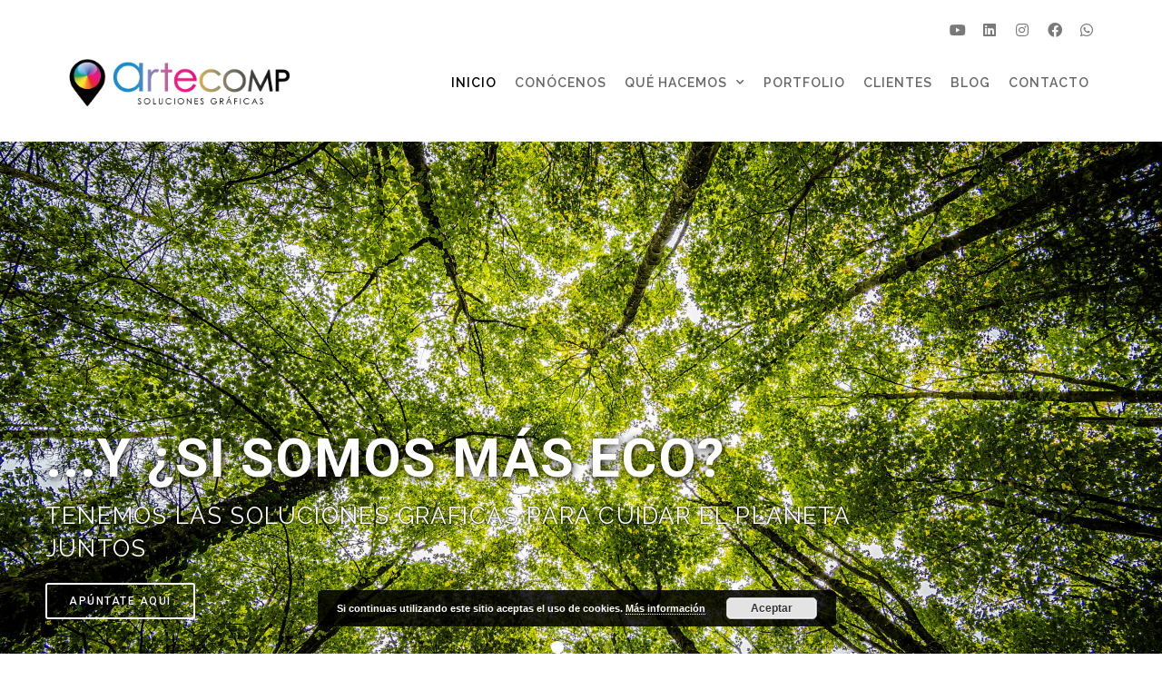

--- FILE ---
content_type: text/html; charset=UTF-8
request_url: https://artecomp.es/
body_size: 123556
content:
<!DOCTYPE html>
<html lang="es">
<head>
	<meta charset="UTF-8">
	    <style>
        #wpadminbar #wp-admin-bar-p404_free_top_button .ab-icon:before {
            content: "\f103";
            color: red;
            top: 2px;
        }
    </style>
<meta name='robots' content='index, follow, max-image-preview:large, max-snippet:-1, max-video-preview:-1' />
	<style>img:is([sizes="auto" i], [sizes^="auto," i]) { contain-intrinsic-size: 3000px 1500px }</style>
	<meta name="viewport" content="width=device-width, initial-scale=1">
	<!-- This site is optimized with the Yoast SEO plugin v24.9 - https://yoast.com/wordpress/plugins/seo/ -->
	<title>Inicio - Artecomp</title>
	<meta name="description" content="En Artecomp somos expertos en producción de proyectos gráficos en pequeños y grandes formatos, así como montajes, eventos y decoraciones. #SolucionesGráficas" />
	<link rel="canonical" href="https://artecomp.es/" />
	<meta property="og:locale" content="es_ES" />
	<meta property="og:type" content="website" />
	<meta property="og:title" content="Inicio - Artecomp" />
	<meta property="og:description" content="En Artecomp somos expertos en producción de proyectos gráficos en pequeños y grandes formatos, así como montajes, eventos y decoraciones. #SolucionesGráficas" />
	<meta property="og:url" content="https://artecomp.es/" />
	<meta property="og:site_name" content="Artecomp" />
	<meta property="article:modified_time" content="2025-09-16T10:57:57+00:00" />
	<meta property="og:image" content="https://artecomp.es/wp-content/uploads/Imagotipo-02-02.png" />
	<meta property="og:image:width" content="4005" />
	<meta property="og:image:height" content="4005" />
	<meta property="og:image:type" content="image/png" />
	<meta name="twitter:card" content="summary_large_image" />
	<script type="application/ld+json" class="yoast-schema-graph">{"@context":"https://schema.org","@graph":[{"@type":"WebPage","@id":"https://artecomp.es/","url":"https://artecomp.es/","name":"Inicio - Artecomp","isPartOf":{"@id":"https://artecomp.es/#website"},"about":{"@id":"https://artecomp.es/#organization"},"primaryImageOfPage":{"@id":"https://artecomp.es/#primaryimage"},"image":{"@id":"https://artecomp.es/#primaryimage"},"thumbnailUrl":"https://artecomp.es/wp-content/uploads/Imagotipo-02-02.png","datePublished":"2019-09-23T11:10:30+00:00","dateModified":"2025-09-16T10:57:57+00:00","description":"En Artecomp somos expertos en producción de proyectos gráficos en pequeños y grandes formatos, así como montajes, eventos y decoraciones. #SolucionesGráficas","breadcrumb":{"@id":"https://artecomp.es/#breadcrumb"},"inLanguage":"es","potentialAction":[{"@type":"ReadAction","target":["https://artecomp.es/"]}]},{"@type":"ImageObject","inLanguage":"es","@id":"https://artecomp.es/#primaryimage","url":"https://artecomp.es/wp-content/uploads/Imagotipo-02-02.png","contentUrl":"https://artecomp.es/wp-content/uploads/Imagotipo-02-02.png","width":4005,"height":4005,"caption":"Artecomp"},{"@type":"BreadcrumbList","@id":"https://artecomp.es/#breadcrumb","itemListElement":[{"@type":"ListItem","position":1,"name":"Home"}]},{"@type":"WebSite","@id":"https://artecomp.es/#website","url":"https://artecomp.es/","name":"Artecomp","description":"Especialistas en artes gráficas - Especialistas en personas","publisher":{"@id":"https://artecomp.es/#organization"},"potentialAction":[{"@type":"SearchAction","target":{"@type":"EntryPoint","urlTemplate":"https://artecomp.es/?s={search_term_string}"},"query-input":{"@type":"PropertyValueSpecification","valueRequired":true,"valueName":"search_term_string"}}],"inLanguage":"es"},{"@type":"Organization","@id":"https://artecomp.es/#organization","name":"Artecomp","url":"https://artecomp.es/","logo":{"@type":"ImageObject","inLanguage":"es","@id":"https://artecomp.es/#/schema/logo/image/","url":"https://artecomp.es/wp-content/uploads/icono-Artecomp.png","contentUrl":"https://artecomp.es/wp-content/uploads/icono-Artecomp.png","width":512,"height":512,"caption":"Artecomp"},"image":{"@id":"https://artecomp.es/#/schema/logo/image/"}}]}</script>
	<!-- / Yoast SEO plugin. -->


<link rel="alternate" type="application/rss+xml" title="Artecomp &raquo; Feed" href="https://artecomp.es/feed/" />
<link rel="alternate" type="application/rss+xml" title="Artecomp &raquo; Feed de los comentarios" href="https://artecomp.es/comments/feed/" />
<link rel="alternate" type="application/rss+xml" title="Artecomp &raquo; Comentario Inicio del feed" href="https://artecomp.es/pagina-ejemplo/feed/" />
<script>
window._wpemojiSettings = {"baseUrl":"https:\/\/s.w.org\/images\/core\/emoji\/16.0.1\/72x72\/","ext":".png","svgUrl":"https:\/\/s.w.org\/images\/core\/emoji\/16.0.1\/svg\/","svgExt":".svg","source":{"concatemoji":"https:\/\/artecomp.es\/wp-includes\/js\/wp-emoji-release.min.js?ver=6.8.3"}};
/*! This file is auto-generated */
!function(s,n){var o,i,e;function c(e){try{var t={supportTests:e,timestamp:(new Date).valueOf()};sessionStorage.setItem(o,JSON.stringify(t))}catch(e){}}function p(e,t,n){e.clearRect(0,0,e.canvas.width,e.canvas.height),e.fillText(t,0,0);var t=new Uint32Array(e.getImageData(0,0,e.canvas.width,e.canvas.height).data),a=(e.clearRect(0,0,e.canvas.width,e.canvas.height),e.fillText(n,0,0),new Uint32Array(e.getImageData(0,0,e.canvas.width,e.canvas.height).data));return t.every(function(e,t){return e===a[t]})}function u(e,t){e.clearRect(0,0,e.canvas.width,e.canvas.height),e.fillText(t,0,0);for(var n=e.getImageData(16,16,1,1),a=0;a<n.data.length;a++)if(0!==n.data[a])return!1;return!0}function f(e,t,n,a){switch(t){case"flag":return n(e,"\ud83c\udff3\ufe0f\u200d\u26a7\ufe0f","\ud83c\udff3\ufe0f\u200b\u26a7\ufe0f")?!1:!n(e,"\ud83c\udde8\ud83c\uddf6","\ud83c\udde8\u200b\ud83c\uddf6")&&!n(e,"\ud83c\udff4\udb40\udc67\udb40\udc62\udb40\udc65\udb40\udc6e\udb40\udc67\udb40\udc7f","\ud83c\udff4\u200b\udb40\udc67\u200b\udb40\udc62\u200b\udb40\udc65\u200b\udb40\udc6e\u200b\udb40\udc67\u200b\udb40\udc7f");case"emoji":return!a(e,"\ud83e\udedf")}return!1}function g(e,t,n,a){var r="undefined"!=typeof WorkerGlobalScope&&self instanceof WorkerGlobalScope?new OffscreenCanvas(300,150):s.createElement("canvas"),o=r.getContext("2d",{willReadFrequently:!0}),i=(o.textBaseline="top",o.font="600 32px Arial",{});return e.forEach(function(e){i[e]=t(o,e,n,a)}),i}function t(e){var t=s.createElement("script");t.src=e,t.defer=!0,s.head.appendChild(t)}"undefined"!=typeof Promise&&(o="wpEmojiSettingsSupports",i=["flag","emoji"],n.supports={everything:!0,everythingExceptFlag:!0},e=new Promise(function(e){s.addEventListener("DOMContentLoaded",e,{once:!0})}),new Promise(function(t){var n=function(){try{var e=JSON.parse(sessionStorage.getItem(o));if("object"==typeof e&&"number"==typeof e.timestamp&&(new Date).valueOf()<e.timestamp+604800&&"object"==typeof e.supportTests)return e.supportTests}catch(e){}return null}();if(!n){if("undefined"!=typeof Worker&&"undefined"!=typeof OffscreenCanvas&&"undefined"!=typeof URL&&URL.createObjectURL&&"undefined"!=typeof Blob)try{var e="postMessage("+g.toString()+"("+[JSON.stringify(i),f.toString(),p.toString(),u.toString()].join(",")+"));",a=new Blob([e],{type:"text/javascript"}),r=new Worker(URL.createObjectURL(a),{name:"wpTestEmojiSupports"});return void(r.onmessage=function(e){c(n=e.data),r.terminate(),t(n)})}catch(e){}c(n=g(i,f,p,u))}t(n)}).then(function(e){for(var t in e)n.supports[t]=e[t],n.supports.everything=n.supports.everything&&n.supports[t],"flag"!==t&&(n.supports.everythingExceptFlag=n.supports.everythingExceptFlag&&n.supports[t]);n.supports.everythingExceptFlag=n.supports.everythingExceptFlag&&!n.supports.flag,n.DOMReady=!1,n.readyCallback=function(){n.DOMReady=!0}}).then(function(){return e}).then(function(){var e;n.supports.everything||(n.readyCallback(),(e=n.source||{}).concatemoji?t(e.concatemoji):e.wpemoji&&e.twemoji&&(t(e.twemoji),t(e.wpemoji)))}))}((window,document),window._wpemojiSettings);
</script>
<link rel='stylesheet' id='sbi_styles-css' href='https://artecomp.es/wp-content/plugins/instagram-feed-pro/css/sbi-styles.min.css?ver=5.12.4' media='all' />
<link rel='stylesheet' id='premium-addons-css' href='https://artecomp.es/wp-content/plugins/premium-addons-for-elementor/assets/frontend/min-css/premium-addons.min.css?ver=4.11.2' media='all' />
<style id='wp-emoji-styles-inline-css'>

	img.wp-smiley, img.emoji {
		display: inline !important;
		border: none !important;
		box-shadow: none !important;
		height: 1em !important;
		width: 1em !important;
		margin: 0 0.07em !important;
		vertical-align: -0.1em !important;
		background: none !important;
		padding: 0 !important;
	}
</style>
<link rel='stylesheet' id='wp-block-library-css' href='https://artecomp.es/wp-includes/css/dist/block-library/style.min.css?ver=6.8.3' media='all' />
<style id='classic-theme-styles-inline-css'>
/*! This file is auto-generated */
.wp-block-button__link{color:#fff;background-color:#32373c;border-radius:9999px;box-shadow:none;text-decoration:none;padding:calc(.667em + 2px) calc(1.333em + 2px);font-size:1.125em}.wp-block-file__button{background:#32373c;color:#fff;text-decoration:none}
</style>
<style id='global-styles-inline-css'>
:root{--wp--preset--aspect-ratio--square: 1;--wp--preset--aspect-ratio--4-3: 4/3;--wp--preset--aspect-ratio--3-4: 3/4;--wp--preset--aspect-ratio--3-2: 3/2;--wp--preset--aspect-ratio--2-3: 2/3;--wp--preset--aspect-ratio--16-9: 16/9;--wp--preset--aspect-ratio--9-16: 9/16;--wp--preset--color--black: #000000;--wp--preset--color--cyan-bluish-gray: #abb8c3;--wp--preset--color--white: #ffffff;--wp--preset--color--pale-pink: #f78da7;--wp--preset--color--vivid-red: #cf2e2e;--wp--preset--color--luminous-vivid-orange: #ff6900;--wp--preset--color--luminous-vivid-amber: #fcb900;--wp--preset--color--light-green-cyan: #7bdcb5;--wp--preset--color--vivid-green-cyan: #00d084;--wp--preset--color--pale-cyan-blue: #8ed1fc;--wp--preset--color--vivid-cyan-blue: #0693e3;--wp--preset--color--vivid-purple: #9b51e0;--wp--preset--color--contrast: var(--contrast);--wp--preset--color--contrast-2: var(--contrast-2);--wp--preset--color--contrast-3: var(--contrast-3);--wp--preset--color--base: var(--base);--wp--preset--color--base-2: var(--base-2);--wp--preset--color--base-3: var(--base-3);--wp--preset--color--accent: var(--accent);--wp--preset--gradient--vivid-cyan-blue-to-vivid-purple: linear-gradient(135deg,rgba(6,147,227,1) 0%,rgb(155,81,224) 100%);--wp--preset--gradient--light-green-cyan-to-vivid-green-cyan: linear-gradient(135deg,rgb(122,220,180) 0%,rgb(0,208,130) 100%);--wp--preset--gradient--luminous-vivid-amber-to-luminous-vivid-orange: linear-gradient(135deg,rgba(252,185,0,1) 0%,rgba(255,105,0,1) 100%);--wp--preset--gradient--luminous-vivid-orange-to-vivid-red: linear-gradient(135deg,rgba(255,105,0,1) 0%,rgb(207,46,46) 100%);--wp--preset--gradient--very-light-gray-to-cyan-bluish-gray: linear-gradient(135deg,rgb(238,238,238) 0%,rgb(169,184,195) 100%);--wp--preset--gradient--cool-to-warm-spectrum: linear-gradient(135deg,rgb(74,234,220) 0%,rgb(151,120,209) 20%,rgb(207,42,186) 40%,rgb(238,44,130) 60%,rgb(251,105,98) 80%,rgb(254,248,76) 100%);--wp--preset--gradient--blush-light-purple: linear-gradient(135deg,rgb(255,206,236) 0%,rgb(152,150,240) 100%);--wp--preset--gradient--blush-bordeaux: linear-gradient(135deg,rgb(254,205,165) 0%,rgb(254,45,45) 50%,rgb(107,0,62) 100%);--wp--preset--gradient--luminous-dusk: linear-gradient(135deg,rgb(255,203,112) 0%,rgb(199,81,192) 50%,rgb(65,88,208) 100%);--wp--preset--gradient--pale-ocean: linear-gradient(135deg,rgb(255,245,203) 0%,rgb(182,227,212) 50%,rgb(51,167,181) 100%);--wp--preset--gradient--electric-grass: linear-gradient(135deg,rgb(202,248,128) 0%,rgb(113,206,126) 100%);--wp--preset--gradient--midnight: linear-gradient(135deg,rgb(2,3,129) 0%,rgb(40,116,252) 100%);--wp--preset--font-size--small: 13px;--wp--preset--font-size--medium: 20px;--wp--preset--font-size--large: 36px;--wp--preset--font-size--x-large: 42px;--wp--preset--spacing--20: 0.44rem;--wp--preset--spacing--30: 0.67rem;--wp--preset--spacing--40: 1rem;--wp--preset--spacing--50: 1.5rem;--wp--preset--spacing--60: 2.25rem;--wp--preset--spacing--70: 3.38rem;--wp--preset--spacing--80: 5.06rem;--wp--preset--shadow--natural: 6px 6px 9px rgba(0, 0, 0, 0.2);--wp--preset--shadow--deep: 12px 12px 50px rgba(0, 0, 0, 0.4);--wp--preset--shadow--sharp: 6px 6px 0px rgba(0, 0, 0, 0.2);--wp--preset--shadow--outlined: 6px 6px 0px -3px rgba(255, 255, 255, 1), 6px 6px rgba(0, 0, 0, 1);--wp--preset--shadow--crisp: 6px 6px 0px rgba(0, 0, 0, 1);}:where(.is-layout-flex){gap: 0.5em;}:where(.is-layout-grid){gap: 0.5em;}body .is-layout-flex{display: flex;}.is-layout-flex{flex-wrap: wrap;align-items: center;}.is-layout-flex > :is(*, div){margin: 0;}body .is-layout-grid{display: grid;}.is-layout-grid > :is(*, div){margin: 0;}:where(.wp-block-columns.is-layout-flex){gap: 2em;}:where(.wp-block-columns.is-layout-grid){gap: 2em;}:where(.wp-block-post-template.is-layout-flex){gap: 1.25em;}:where(.wp-block-post-template.is-layout-grid){gap: 1.25em;}.has-black-color{color: var(--wp--preset--color--black) !important;}.has-cyan-bluish-gray-color{color: var(--wp--preset--color--cyan-bluish-gray) !important;}.has-white-color{color: var(--wp--preset--color--white) !important;}.has-pale-pink-color{color: var(--wp--preset--color--pale-pink) !important;}.has-vivid-red-color{color: var(--wp--preset--color--vivid-red) !important;}.has-luminous-vivid-orange-color{color: var(--wp--preset--color--luminous-vivid-orange) !important;}.has-luminous-vivid-amber-color{color: var(--wp--preset--color--luminous-vivid-amber) !important;}.has-light-green-cyan-color{color: var(--wp--preset--color--light-green-cyan) !important;}.has-vivid-green-cyan-color{color: var(--wp--preset--color--vivid-green-cyan) !important;}.has-pale-cyan-blue-color{color: var(--wp--preset--color--pale-cyan-blue) !important;}.has-vivid-cyan-blue-color{color: var(--wp--preset--color--vivid-cyan-blue) !important;}.has-vivid-purple-color{color: var(--wp--preset--color--vivid-purple) !important;}.has-black-background-color{background-color: var(--wp--preset--color--black) !important;}.has-cyan-bluish-gray-background-color{background-color: var(--wp--preset--color--cyan-bluish-gray) !important;}.has-white-background-color{background-color: var(--wp--preset--color--white) !important;}.has-pale-pink-background-color{background-color: var(--wp--preset--color--pale-pink) !important;}.has-vivid-red-background-color{background-color: var(--wp--preset--color--vivid-red) !important;}.has-luminous-vivid-orange-background-color{background-color: var(--wp--preset--color--luminous-vivid-orange) !important;}.has-luminous-vivid-amber-background-color{background-color: var(--wp--preset--color--luminous-vivid-amber) !important;}.has-light-green-cyan-background-color{background-color: var(--wp--preset--color--light-green-cyan) !important;}.has-vivid-green-cyan-background-color{background-color: var(--wp--preset--color--vivid-green-cyan) !important;}.has-pale-cyan-blue-background-color{background-color: var(--wp--preset--color--pale-cyan-blue) !important;}.has-vivid-cyan-blue-background-color{background-color: var(--wp--preset--color--vivid-cyan-blue) !important;}.has-vivid-purple-background-color{background-color: var(--wp--preset--color--vivid-purple) !important;}.has-black-border-color{border-color: var(--wp--preset--color--black) !important;}.has-cyan-bluish-gray-border-color{border-color: var(--wp--preset--color--cyan-bluish-gray) !important;}.has-white-border-color{border-color: var(--wp--preset--color--white) !important;}.has-pale-pink-border-color{border-color: var(--wp--preset--color--pale-pink) !important;}.has-vivid-red-border-color{border-color: var(--wp--preset--color--vivid-red) !important;}.has-luminous-vivid-orange-border-color{border-color: var(--wp--preset--color--luminous-vivid-orange) !important;}.has-luminous-vivid-amber-border-color{border-color: var(--wp--preset--color--luminous-vivid-amber) !important;}.has-light-green-cyan-border-color{border-color: var(--wp--preset--color--light-green-cyan) !important;}.has-vivid-green-cyan-border-color{border-color: var(--wp--preset--color--vivid-green-cyan) !important;}.has-pale-cyan-blue-border-color{border-color: var(--wp--preset--color--pale-cyan-blue) !important;}.has-vivid-cyan-blue-border-color{border-color: var(--wp--preset--color--vivid-cyan-blue) !important;}.has-vivid-purple-border-color{border-color: var(--wp--preset--color--vivid-purple) !important;}.has-vivid-cyan-blue-to-vivid-purple-gradient-background{background: var(--wp--preset--gradient--vivid-cyan-blue-to-vivid-purple) !important;}.has-light-green-cyan-to-vivid-green-cyan-gradient-background{background: var(--wp--preset--gradient--light-green-cyan-to-vivid-green-cyan) !important;}.has-luminous-vivid-amber-to-luminous-vivid-orange-gradient-background{background: var(--wp--preset--gradient--luminous-vivid-amber-to-luminous-vivid-orange) !important;}.has-luminous-vivid-orange-to-vivid-red-gradient-background{background: var(--wp--preset--gradient--luminous-vivid-orange-to-vivid-red) !important;}.has-very-light-gray-to-cyan-bluish-gray-gradient-background{background: var(--wp--preset--gradient--very-light-gray-to-cyan-bluish-gray) !important;}.has-cool-to-warm-spectrum-gradient-background{background: var(--wp--preset--gradient--cool-to-warm-spectrum) !important;}.has-blush-light-purple-gradient-background{background: var(--wp--preset--gradient--blush-light-purple) !important;}.has-blush-bordeaux-gradient-background{background: var(--wp--preset--gradient--blush-bordeaux) !important;}.has-luminous-dusk-gradient-background{background: var(--wp--preset--gradient--luminous-dusk) !important;}.has-pale-ocean-gradient-background{background: var(--wp--preset--gradient--pale-ocean) !important;}.has-electric-grass-gradient-background{background: var(--wp--preset--gradient--electric-grass) !important;}.has-midnight-gradient-background{background: var(--wp--preset--gradient--midnight) !important;}.has-small-font-size{font-size: var(--wp--preset--font-size--small) !important;}.has-medium-font-size{font-size: var(--wp--preset--font-size--medium) !important;}.has-large-font-size{font-size: var(--wp--preset--font-size--large) !important;}.has-x-large-font-size{font-size: var(--wp--preset--font-size--x-large) !important;}
:where(.wp-block-post-template.is-layout-flex){gap: 1.25em;}:where(.wp-block-post-template.is-layout-grid){gap: 1.25em;}
:where(.wp-block-columns.is-layout-flex){gap: 2em;}:where(.wp-block-columns.is-layout-grid){gap: 2em;}
:root :where(.wp-block-pullquote){font-size: 1.5em;line-height: 1.6;}
</style>
<link rel='stylesheet' id='collapscore-css-css' href='https://artecomp.es/wp-content/plugins/jquery-collapse-o-matic/css/core_style.css?ver=1.0' media='all' />
<style id='collapscore-css-inline-css'>
/*Introducir aquí el CSS para los ajustes de estilo general del desplegable*/
#caja_desplegable_legal, #caja_desplegable_legal + div{
color:#7a7a7a; font-weight:300; font-size:14px;
}
/*Caja desplegable del footer*/
#desplegable_legal_footer, #desplegable_legal_footer + div{
color: #7a7a7a; font-weight:300; font-size:14px;
}
#desplegable_legal_footer + div{
font-size:12px;
}
</style>
<link rel='stylesheet' id='collapseomatic-css-css' href='https://artecomp.es/wp-content/plugins/jquery-collapse-o-matic/css/light_style.css?ver=1.6' media='all' />
<link rel='stylesheet' id='generate-style-css' href='https://artecomp.es/wp-content/themes/generatepress/assets/css/all.min.css?ver=3.5.1' media='all' />
<style id='generate-style-inline-css'>
body{background-color:#ffffff;color:#707070;}a{color:#dd1f78;}a:visited{color:#dd1f78;}a:hover, a:focus, a:active{color:#1e73be;}body .grid-container{max-width:1100px;}.wp-block-group__inner-container{max-width:1100px;margin-left:auto;margin-right:auto;}.site-header .header-image{width:310px;}.generate-back-to-top{font-size:20px;border-radius:3px;position:fixed;bottom:30px;right:30px;line-height:40px;width:40px;text-align:center;z-index:10;transition:opacity 300ms ease-in-out;opacity:0.1;transform:translateY(1000px);}.generate-back-to-top__show{opacity:1;transform:translateY(0);}:root{--contrast:#222222;--contrast-2:#575760;--contrast-3:#b2b2be;--base:#f0f0f0;--base-2:#f7f8f9;--base-3:#ffffff;--accent:#1e73be;}:root .has-contrast-color{color:var(--contrast);}:root .has-contrast-background-color{background-color:var(--contrast);}:root .has-contrast-2-color{color:var(--contrast-2);}:root .has-contrast-2-background-color{background-color:var(--contrast-2);}:root .has-contrast-3-color{color:var(--contrast-3);}:root .has-contrast-3-background-color{background-color:var(--contrast-3);}:root .has-base-color{color:var(--base);}:root .has-base-background-color{background-color:var(--base);}:root .has-base-2-color{color:var(--base-2);}:root .has-base-2-background-color{background-color:var(--base-2);}:root .has-base-3-color{color:var(--base-3);}:root .has-base-3-background-color{background-color:var(--base-3);}:root .has-accent-color{color:var(--accent);}:root .has-accent-background-color{background-color:var(--accent);}body, button, input, select, textarea{font-family:-apple-system, system-ui, BlinkMacSystemFont, "Segoe UI", Helvetica, Arial, sans-serif, "Apple Color Emoji", "Segoe UI Emoji", "Segoe UI Symbol";font-size:18px;}body{line-height:1.5;}.entry-content > [class*="wp-block-"]:not(:last-child):not(.wp-block-heading){margin-bottom:1.5em;}.main-title{font-size:45px;}.main-navigation .main-nav ul ul li a{font-size:14px;}.sidebar .widget, .footer-widgets .widget{font-size:17px;}h1{font-weight:300;font-size:40px;}h2{font-weight:300;font-size:30px;}h3{font-size:20px;}h4{font-size:inherit;}h5{font-size:inherit;}@media (max-width:768px){.main-title{font-size:30px;}h1{font-size:30px;}h2{font-size:25px;}}.top-bar{background-color:#636363;color:#ffffff;}.top-bar a{color:#ffffff;}.top-bar a:hover{color:#303030;}.site-header{background-color:#ffffff;color:#3a3a3a;}.site-header a{color:#3a3a3a;}.main-title a,.main-title a:hover{color:#222222;}.site-description{color:#757575;}.main-navigation,.main-navigation ul ul{background-color:#222222;}.main-navigation .main-nav ul li a, .main-navigation .menu-toggle, .main-navigation .menu-bar-items{color:#ffffff;}.main-navigation .main-nav ul li:not([class*="current-menu-"]):hover > a, .main-navigation .main-nav ul li:not([class*="current-menu-"]):focus > a, .main-navigation .main-nav ul li.sfHover:not([class*="current-menu-"]) > a, .main-navigation .menu-bar-item:hover > a, .main-navigation .menu-bar-item.sfHover > a{color:#ffffff;background-color:#3f3f3f;}button.menu-toggle:hover,button.menu-toggle:focus,.main-navigation .mobile-bar-items a,.main-navigation .mobile-bar-items a:hover,.main-navigation .mobile-bar-items a:focus{color:#ffffff;}.main-navigation .main-nav ul li[class*="current-menu-"] > a{color:#ffffff;background-color:#3f3f3f;}.navigation-search input[type="search"],.navigation-search input[type="search"]:active, .navigation-search input[type="search"]:focus, .main-navigation .main-nav ul li.search-item.active > a, .main-navigation .menu-bar-items .search-item.active > a{color:#ffffff;background-color:#3f3f3f;}.main-navigation ul ul{background-color:#3f3f3f;}.main-navigation .main-nav ul ul li a{color:#ffffff;}.main-navigation .main-nav ul ul li:not([class*="current-menu-"]):hover > a,.main-navigation .main-nav ul ul li:not([class*="current-menu-"]):focus > a, .main-navigation .main-nav ul ul li.sfHover:not([class*="current-menu-"]) > a{color:#ffffff;background-color:#4f4f4f;}.main-navigation .main-nav ul ul li[class*="current-menu-"] > a{color:#ffffff;background-color:#4f4f4f;}.separate-containers .inside-article, .separate-containers .comments-area, .separate-containers .page-header, .one-container .container, .separate-containers .paging-navigation, .inside-page-header{background-color:#ffffff;}.entry-meta{color:#595959;}.entry-meta a{color:#595959;}.entry-meta a:hover{color:#1e73be;}.sidebar .widget{background-color:#ffffff;}.sidebar .widget .widget-title{color:#000000;}.footer-widgets{background-color:#ffffff;}.footer-widgets .widget-title{color:#000000;}.site-info{color:#ffffff;background-color:#222222;}.site-info a{color:#ffffff;}.site-info a:hover{color:#606060;}.footer-bar .widget_nav_menu .current-menu-item a{color:#606060;}input[type="text"],input[type="email"],input[type="url"],input[type="password"],input[type="search"],input[type="tel"],input[type="number"],textarea,select{color:#666666;background-color:#fafafa;border-color:#cccccc;}input[type="text"]:focus,input[type="email"]:focus,input[type="url"]:focus,input[type="password"]:focus,input[type="search"]:focus,input[type="tel"]:focus,input[type="number"]:focus,textarea:focus,select:focus{color:#666666;background-color:#ffffff;border-color:#bfbfbf;}button,html input[type="button"],input[type="reset"],input[type="submit"],a.button,a.wp-block-button__link:not(.has-background){color:#ffffff;background-color:#666666;}button:hover,html input[type="button"]:hover,input[type="reset"]:hover,input[type="submit"]:hover,a.button:hover,button:focus,html input[type="button"]:focus,input[type="reset"]:focus,input[type="submit"]:focus,a.button:focus,a.wp-block-button__link:not(.has-background):active,a.wp-block-button__link:not(.has-background):focus,a.wp-block-button__link:not(.has-background):hover{color:#ffffff;background-color:#3f3f3f;}a.generate-back-to-top{background-color:rgba( 0,0,0,0.4 );color:#ffffff;}a.generate-back-to-top:hover,a.generate-back-to-top:focus{background-color:rgba( 0,0,0,0.6 );color:#ffffff;}:root{--gp-search-modal-bg-color:var(--base-3);--gp-search-modal-text-color:var(--contrast);--gp-search-modal-overlay-bg-color:rgba(0,0,0,0.2);}@media (max-width:768px){.main-navigation .menu-bar-item:hover > a, .main-navigation .menu-bar-item.sfHover > a{background:none;color:#ffffff;}}.inside-top-bar{padding:10px;}.inside-header{padding:40px;}.site-main .wp-block-group__inner-container{padding:40px;}.entry-content .alignwide, body:not(.no-sidebar) .entry-content .alignfull{margin-left:-40px;width:calc(100% + 80px);max-width:calc(100% + 80px);}.rtl .menu-item-has-children .dropdown-menu-toggle{padding-left:20px;}.rtl .main-navigation .main-nav ul li.menu-item-has-children > a{padding-right:20px;}.site-info{padding:20px;}@media (max-width:768px){.separate-containers .inside-article, .separate-containers .comments-area, .separate-containers .page-header, .separate-containers .paging-navigation, .one-container .site-content, .inside-page-header{padding:30px;}.site-main .wp-block-group__inner-container{padding:30px;}.site-info{padding-right:10px;padding-left:10px;}.entry-content .alignwide, body:not(.no-sidebar) .entry-content .alignfull{margin-left:-30px;width:calc(100% + 60px);max-width:calc(100% + 60px);}}.one-container .sidebar .widget{padding:0px;}/* End cached CSS */@media (max-width:768px){.main-navigation .menu-toggle,.main-navigation .mobile-bar-items,.sidebar-nav-mobile:not(#sticky-placeholder){display:block;}.main-navigation ul,.gen-sidebar-nav{display:none;}[class*="nav-float-"] .site-header .inside-header > *{float:none;clear:both;}}
.dynamic-author-image-rounded{border-radius:100%;}.dynamic-featured-image, .dynamic-author-image{vertical-align:middle;}.one-container.blog .dynamic-content-template:not(:last-child), .one-container.archive .dynamic-content-template:not(:last-child){padding-bottom:0px;}.dynamic-entry-excerpt > p:last-child{margin-bottom:0px;}
</style>
<link rel='stylesheet' id='generate-font-icons-css' href='https://artecomp.es/wp-content/themes/generatepress/assets/css/components/font-icons.min.css?ver=3.5.1' media='all' />
<link rel='stylesheet' id='generate-child-css' href='https://artecomp.es/wp-content/themes/byensalza/style.css?ver=1589815850' media='all' />
<link rel='stylesheet' id='elementor-icons-css' href='https://artecomp.es/wp-content/plugins/elementor/assets/lib/eicons/css/elementor-icons.min.css?ver=5.15.0' media='all' />
<link rel='stylesheet' id='elementor-frontend-legacy-css' href='https://artecomp.es/wp-content/plugins/elementor/assets/css/frontend-legacy.min.css?ver=3.6.5' media='all' />
<link rel='stylesheet' id='elementor-frontend-css' href='https://artecomp.es/wp-content/plugins/elementor/assets/css/frontend.min.css?ver=3.6.5' media='all' />
<link rel='stylesheet' id='elementor-post-3288-css' href='https://artecomp.es/wp-content/uploads/elementor/css/post-3288.css?ver=1751619346' media='all' />
<link rel='stylesheet' id='elementor-pro-css' href='https://artecomp.es/wp-content/plugins/elementor-pro/assets/css/frontend.min.css?ver=3.4.2' media='all' />
<link rel='stylesheet' id='font-awesome-5-all-css' href='https://artecomp.es/wp-content/plugins/elementor/assets/lib/font-awesome/css/all.min.css?ver=4.11.2' media='all' />
<link rel='stylesheet' id='font-awesome-4-shim-css' href='https://artecomp.es/wp-content/plugins/elementor/assets/lib/font-awesome/css/v4-shims.min.css?ver=3.6.5' media='all' />
<link rel='stylesheet' id='elementor-global-css' href='https://artecomp.es/wp-content/uploads/elementor/css/global.css?ver=1751619347' media='all' />
<link rel='stylesheet' id='elementor-post-2-css' href='https://artecomp.es/wp-content/uploads/elementor/css/post-2.css?ver=1758020264' media='all' />
<link rel='stylesheet' id='elementor-post-20-css' href='https://artecomp.es/wp-content/uploads/elementor/css/post-20.css?ver=1751619348' media='all' />
<link rel='stylesheet' id='elementor-post-579-css' href='https://artecomp.es/wp-content/uploads/elementor/css/post-579.css?ver=1751619348' media='all' />
<style id='akismet-widget-style-inline-css'>

			.a-stats {
				--akismet-color-mid-green: #357b49;
				--akismet-color-white: #fff;
				--akismet-color-light-grey: #f6f7f7;

				max-width: 350px;
				width: auto;
			}

			.a-stats * {
				all: unset;
				box-sizing: border-box;
			}

			.a-stats strong {
				font-weight: 600;
			}

			.a-stats a.a-stats__link,
			.a-stats a.a-stats__link:visited,
			.a-stats a.a-stats__link:active {
				background: var(--akismet-color-mid-green);
				border: none;
				box-shadow: none;
				border-radius: 8px;
				color: var(--akismet-color-white);
				cursor: pointer;
				display: block;
				font-family: -apple-system, BlinkMacSystemFont, 'Segoe UI', 'Roboto', 'Oxygen-Sans', 'Ubuntu', 'Cantarell', 'Helvetica Neue', sans-serif;
				font-weight: 500;
				padding: 12px;
				text-align: center;
				text-decoration: none;
				transition: all 0.2s ease;
			}

			/* Extra specificity to deal with TwentyTwentyOne focus style */
			.widget .a-stats a.a-stats__link:focus {
				background: var(--akismet-color-mid-green);
				color: var(--akismet-color-white);
				text-decoration: none;
			}

			.a-stats a.a-stats__link:hover {
				filter: brightness(110%);
				box-shadow: 0 4px 12px rgba(0, 0, 0, 0.06), 0 0 2px rgba(0, 0, 0, 0.16);
			}

			.a-stats .count {
				color: var(--akismet-color-white);
				display: block;
				font-size: 1.5em;
				line-height: 1.4;
				padding: 0 13px;
				white-space: nowrap;
			}
		
</style>
<link rel='stylesheet' id='wp-pagenavi-css' href='https://artecomp.es/wp-content/plugins/wp-pagenavi/pagenavi-css.css?ver=2.70' media='all' />
<link rel='stylesheet' id='flick-css' href='https://artecomp.es/wp-content/plugins/mailchimp/assets/css/flick/flick.css?ver=2.0.0' media='all' />
<link rel='stylesheet' id='mailchimp_sf_main_css-css' href='https://artecomp.es/wp-content/plugins/mailchimp/assets/css/frontend.css?ver=2.0.0' media='all' />
<link rel='stylesheet' id='eael-general-css' href='https://artecomp.es/wp-content/plugins/essential-addons-for-elementor-lite/assets/front-end/css/view/general.min.css?ver=6.1.10' media='all' />
<link rel='stylesheet' id='google-fonts-1-css' href='https://fonts.googleapis.com/css?family=Roboto%3A100%2C100italic%2C200%2C200italic%2C300%2C300italic%2C400%2C400italic%2C500%2C500italic%2C600%2C600italic%2C700%2C700italic%2C800%2C800italic%2C900%2C900italic%7CRoboto+Slab%3A100%2C100italic%2C200%2C200italic%2C300%2C300italic%2C400%2C400italic%2C500%2C500italic%2C600%2C600italic%2C700%2C700italic%2C800%2C800italic%2C900%2C900italic%7CRaleway%3A100%2C100italic%2C200%2C200italic%2C300%2C300italic%2C400%2C400italic%2C500%2C500italic%2C600%2C600italic%2C700%2C700italic%2C800%2C800italic%2C900%2C900italic%7CQuestrial%3A100%2C100italic%2C200%2C200italic%2C300%2C300italic%2C400%2C400italic%2C500%2C500italic%2C600%2C600italic%2C700%2C700italic%2C800%2C800italic%2C900%2C900italic&#038;display=auto&#038;ver=6.8.3' media='all' />
<link rel='stylesheet' id='elementor-icons-shared-0-css' href='https://artecomp.es/wp-content/plugins/elementor/assets/lib/font-awesome/css/fontawesome.min.css?ver=5.15.3' media='all' />
<link rel='stylesheet' id='elementor-icons-fa-brands-css' href='https://artecomp.es/wp-content/plugins/elementor/assets/lib/font-awesome/css/brands.min.css?ver=5.15.3' media='all' />
<link rel='stylesheet' id='elementor-icons-fa-solid-css' href='https://artecomp.es/wp-content/plugins/elementor/assets/lib/font-awesome/css/solid.min.css?ver=5.15.3' media='all' />
<script src="https://artecomp.es/wp-includes/js/jquery/jquery.min.js?ver=3.7.1" id="jquery-core-js"></script>
<script src="https://artecomp.es/wp-includes/js/jquery/jquery-migrate.min.js?ver=3.4.1" id="jquery-migrate-js"></script>
<script src="https://artecomp.es/wp-content/plugins/elementor/assets/lib/font-awesome/js/v4-shims.min.js?ver=3.6.5" id="font-awesome-4-shim-js"></script>
<link rel="https://api.w.org/" href="https://artecomp.es/wp-json/" /><link rel="alternate" title="JSON" type="application/json" href="https://artecomp.es/wp-json/wp/v2/pages/2" /><link rel="EditURI" type="application/rsd+xml" title="RSD" href="https://artecomp.es/xmlrpc.php?rsd" />
<meta name="generator" content="WordPress 6.8.3" />
<link rel='shortlink' href='https://artecomp.es/' />
<link rel="alternate" title="oEmbed (JSON)" type="application/json+oembed" href="https://artecomp.es/wp-json/oembed/1.0/embed?url=https%3A%2F%2Fartecomp.es%2F" />
<link rel="alternate" title="oEmbed (XML)" type="text/xml+oembed" href="https://artecomp.es/wp-json/oembed/1.0/embed?url=https%3A%2F%2Fartecomp.es%2F&#038;format=xml" />
<link rel="pingback" href="https://artecomp.es/xmlrpc.php">
<style>.recentcomments a{display:inline !important;padding:0 !important;margin:0 !important;}</style><!-- Global site tag (gtag.js) - Google Analytics -->
<script async src="https://www.googletagmanager.com/gtag/js?id=UA-172310748-1"></script>
<script>
  window.dataLayer = window.dataLayer || [];
  function gtag(){dataLayer.push(arguments);}
  gtag('js', new Date());

  gtag('config', 'UA-172310748-1');
</script><link rel="icon" href="https://artecomp.es/wp-content/uploads/cropped-icono-Artecomp-32x32.png" sizes="32x32" />
<link rel="icon" href="https://artecomp.es/wp-content/uploads/cropped-icono-Artecomp-192x192.png" sizes="192x192" />
<link rel="apple-touch-icon" href="https://artecomp.es/wp-content/uploads/cropped-icono-Artecomp-180x180.png" />
<meta name="msapplication-TileImage" content="https://artecomp.es/wp-content/uploads/cropped-icono-Artecomp-270x270.png" />
</head>

<body class="home wp-singular page-template page-template-elementor_header_footer page page-id-2 wp-custom-logo wp-embed-responsive wp-theme-generatepress wp-child-theme-byensalza right-sidebar nav-below-header separate-containers fluid-header active-footer-widgets-3 nav-aligned-left header-aligned-left dropdown-hover featured-image-active elementor-default elementor-template-full-width elementor-kit-3288 elementor-page elementor-page-2 full-width-content" itemtype="https://schema.org/WebPage" itemscope>
	<a class="screen-reader-text skip-link" href="#content" title="Saltar al contenido">Saltar al contenido</a>		<div data-elementor-type="header" data-elementor-id="20" class="elementor elementor-20 elementor-location-header">
		<div class="elementor-section-wrap">
					<header class="elementor-section elementor-top-section elementor-element elementor-element-b75a761 elementor-section-content-middle elementor-section-height-min-height elementor-section-boxed elementor-section-height-default elementor-section-items-middle" data-id="b75a761" data-element_type="section" data-settings="{&quot;background_background&quot;:&quot;classic&quot;,&quot;sticky&quot;:&quot;top&quot;,&quot;sticky_on&quot;:[&quot;desktop&quot;,&quot;tablet&quot;,&quot;mobile&quot;],&quot;sticky_offset&quot;:0,&quot;sticky_effects_offset&quot;:0}">
						<div class="elementor-container elementor-column-gap-no">
							<div class="elementor-row">
					<div class="elementor-column elementor-col-50 elementor-top-column elementor-element elementor-element-26b0c08" data-id="26b0c08" data-element_type="column">
			<div class="elementor-column-wrap">
							<div class="elementor-widget-wrap">
								</div>
					</div>
		</div>
				<div class="elementor-column elementor-col-50 elementor-top-column elementor-element elementor-element-f10dc34" data-id="f10dc34" data-element_type="column">
			<div class="elementor-column-wrap elementor-element-populated">
							<div class="elementor-widget-wrap">
						<div class="elementor-element elementor-element-84ede8d elementor-shape-circle e-grid-align-tablet-right e-grid-align-mobile-center elementor-hidden-phone e-grid-align-right elementor-grid-0 elementor-widget elementor-widget-social-icons" data-id="84ede8d" data-element_type="widget" data-widget_type="social-icons.default">
				<div class="elementor-widget-container">
					<div class="elementor-social-icons-wrapper elementor-grid">
							<span class="elementor-grid-item">
					<a class="elementor-icon elementor-social-icon elementor-social-icon-youtube elementor-repeater-item-ba39e7d" href="https://www.youtube.com/channel/UCMMxCt9cV62P_4Exe5HdVqw" target="_blank">
						<span class="elementor-screen-only">Youtube</span>
						<i class="fab fa-youtube"></i>					</a>
				</span>
							<span class="elementor-grid-item">
					<a class="elementor-icon elementor-social-icon elementor-social-icon-linkedin elementor-repeater-item-0b26657" href="https://www.linkedin.com/company/artecomp/" target="_blank">
						<span class="elementor-screen-only">Linkedin</span>
						<i class="fab fa-linkedin"></i>					</a>
				</span>
							<span class="elementor-grid-item">
					<a class="elementor-icon elementor-social-icon elementor-social-icon-instagram elementor-repeater-item-c58d333" href="https://www.instagram.com/artecompoficial/" target="_blank">
						<span class="elementor-screen-only">Instagram</span>
						<i class="fab fa-instagram"></i>					</a>
				</span>
							<span class="elementor-grid-item">
					<a class="elementor-icon elementor-social-icon elementor-social-icon-facebook elementor-repeater-item-7dc7575" href="https://www.facebook.com/Artecomp/" target="_blank">
						<span class="elementor-screen-only">Facebook</span>
						<i class="fab fa-facebook"></i>					</a>
				</span>
							<span class="elementor-grid-item">
					<a class="elementor-icon elementor-social-icon elementor-social-icon-whatsapp elementor-repeater-item-a70011d" href="https://api.whatsapp.com/send?phone=34649827651&#038;text=%A1Hola%20Artecomp%21%20Mi%20nombre%20es%20" target="_blank">
						<span class="elementor-screen-only">Whatsapp</span>
						<i class="fab fa-whatsapp"></i>					</a>
				</span>
					</div>
				</div>
				</div>
						</div>
					</div>
		</div>
								</div>
					</div>
		</header>
				<header class="elementor-section elementor-top-section elementor-element elementor-element-39816c48 elementor-section-content-middle elementor-section-height-min-height elementor-section-boxed elementor-section-height-default elementor-section-items-middle" data-id="39816c48" data-element_type="section" data-settings="{&quot;background_background&quot;:&quot;classic&quot;,&quot;sticky&quot;:&quot;top&quot;,&quot;sticky_on&quot;:[&quot;desktop&quot;,&quot;tablet&quot;,&quot;mobile&quot;],&quot;sticky_offset&quot;:0,&quot;sticky_effects_offset&quot;:0}">
						<div class="elementor-container elementor-column-gap-no">
							<div class="elementor-row">
					<div class="elementor-column elementor-col-50 elementor-top-column elementor-element elementor-element-2dde544b" data-id="2dde544b" data-element_type="column">
			<div class="elementor-column-wrap elementor-element-populated">
							<div class="elementor-widget-wrap">
						<div class="elementor-element elementor-element-34bcfc75 elementor-widget elementor-widget-theme-site-logo elementor-widget-image" data-id="34bcfc75" data-element_type="widget" data-widget_type="theme-site-logo.default">
				<div class="elementor-widget-container">
								<div class="elementor-image">
													<a href="https://artecomp.es">
							<img width="663" height="156" src="https://artecomp.es/wp-content/uploads/cropped-logo-artecomp.png" class="attachment-full size-full" alt="" srcset="https://artecomp.es/wp-content/uploads/cropped-logo-artecomp.png 663w, https://artecomp.es/wp-content/uploads/cropped-logo-artecomp-300x71.png 300w" sizes="(max-width: 663px) 100vw, 663px" />								</a>
														</div>
						</div>
				</div>
						</div>
					</div>
		</div>
				<div class="elementor-column elementor-col-50 elementor-top-column elementor-element elementor-element-2934c9f5" data-id="2934c9f5" data-element_type="column">
			<div class="elementor-column-wrap elementor-element-populated">
							<div class="elementor-widget-wrap">
						<div class="elementor-element elementor-element-494235b2 elementor-nav-menu__align-right elementor-nav-menu--stretch elementor-nav-menu--dropdown-tablet elementor-nav-menu__text-align-aside elementor-nav-menu--toggle elementor-nav-menu--burger elementor-widget elementor-widget-nav-menu" data-id="494235b2" data-element_type="widget" data-settings="{&quot;full_width&quot;:&quot;stretch&quot;,&quot;submenu_icon&quot;:{&quot;value&quot;:&quot;&lt;i class=\&quot;fas fa-chevron-down\&quot;&gt;&lt;\/i&gt;&quot;,&quot;library&quot;:&quot;fa-solid&quot;},&quot;layout&quot;:&quot;horizontal&quot;,&quot;toggle&quot;:&quot;burger&quot;}" data-widget_type="nav-menu.default">
				<div class="elementor-widget-container">
						<nav migration_allowed="1" migrated="0" role="navigation" class="elementor-nav-menu--main elementor-nav-menu__container elementor-nav-menu--layout-horizontal e--pointer-underline e--animation-grow"><ul id="menu-1-494235b2" class="elementor-nav-menu"><li class="menu-item menu-item-type-post_type menu-item-object-page menu-item-home current-menu-item page_item page-item-2 current_page_item menu-item-2532"><a href="https://artecomp.es/" aria-current="page" class="elementor-item elementor-item-active">Inicio</a></li>
<li class="menu-item menu-item-type-post_type menu-item-object-page menu-item-38"><a href="https://artecomp.es/conocenos/" class="elementor-item">Conócenos</a></li>
<li class="menu-item menu-item-type-post_type menu-item-object-page menu-item-has-children menu-item-42"><a href="https://artecomp.es/servicios/" class="elementor-item">Qué hacemos</a>
<ul class="sub-menu elementor-nav-menu--dropdown">
	<li class="menu-item menu-item-type-post_type menu-item-object-page menu-item-1023"><a href="https://artecomp.es/servicios/impresion-offset-y-digital/" class="elementor-sub-item">Impresión</a></li>
	<li class="menu-item menu-item-type-post_type menu-item-object-page menu-item-1022"><a href="https://artecomp.es/servicios/gran-formato/" class="elementor-sub-item">Gran formato</a></li>
	<li class="menu-item menu-item-type-post_type menu-item-object-page menu-item-1018"><a href="https://artecomp.es/servicios/preparacion-de-eventos/" class="elementor-sub-item">Preparación de eventos</a></li>
	<li class="menu-item menu-item-type-post_type menu-item-object-page menu-item-1019"><a href="https://artecomp.es/servicios/decoracion-de-espacios/" class="elementor-sub-item">Decoración de espacios</a></li>
</ul>
</li>
<li class="menu-item menu-item-type-post_type menu-item-object-page menu-item-694"><a href="https://artecomp.es/portfolio/" class="elementor-item">Portfolio</a></li>
<li class="menu-item menu-item-type-post_type menu-item-object-page menu-item-41"><a href="https://artecomp.es/clientes/" class="elementor-item">Clientes</a></li>
<li class="menu-item menu-item-type-post_type menu-item-object-page menu-item-2131"><a href="https://artecomp.es/blog/" class="elementor-item">Blog</a></li>
<li class="menu-item menu-item-type-post_type menu-item-object-page menu-item-39"><a href="https://artecomp.es/contacto/" class="elementor-item">Contacto</a></li>
</ul></nav>
					<div class="elementor-menu-toggle" role="button" tabindex="0" aria-label="Alternar menú" aria-expanded="false">
			<i aria-hidden="true" role="presentation" class="eicon-menu-bar"></i>			<span class="elementor-screen-only">Menú</span>
		</div>
			<nav class="elementor-nav-menu--dropdown elementor-nav-menu__container" role="navigation" aria-hidden="true"><ul id="menu-2-494235b2" class="elementor-nav-menu"><li class="menu-item menu-item-type-post_type menu-item-object-page menu-item-home current-menu-item page_item page-item-2 current_page_item menu-item-2532"><a href="https://artecomp.es/" aria-current="page" class="elementor-item elementor-item-active" tabindex="-1">Inicio</a></li>
<li class="menu-item menu-item-type-post_type menu-item-object-page menu-item-38"><a href="https://artecomp.es/conocenos/" class="elementor-item" tabindex="-1">Conócenos</a></li>
<li class="menu-item menu-item-type-post_type menu-item-object-page menu-item-has-children menu-item-42"><a href="https://artecomp.es/servicios/" class="elementor-item" tabindex="-1">Qué hacemos</a>
<ul class="sub-menu elementor-nav-menu--dropdown">
	<li class="menu-item menu-item-type-post_type menu-item-object-page menu-item-1023"><a href="https://artecomp.es/servicios/impresion-offset-y-digital/" class="elementor-sub-item" tabindex="-1">Impresión</a></li>
	<li class="menu-item menu-item-type-post_type menu-item-object-page menu-item-1022"><a href="https://artecomp.es/servicios/gran-formato/" class="elementor-sub-item" tabindex="-1">Gran formato</a></li>
	<li class="menu-item menu-item-type-post_type menu-item-object-page menu-item-1018"><a href="https://artecomp.es/servicios/preparacion-de-eventos/" class="elementor-sub-item" tabindex="-1">Preparación de eventos</a></li>
	<li class="menu-item menu-item-type-post_type menu-item-object-page menu-item-1019"><a href="https://artecomp.es/servicios/decoracion-de-espacios/" class="elementor-sub-item" tabindex="-1">Decoración de espacios</a></li>
</ul>
</li>
<li class="menu-item menu-item-type-post_type menu-item-object-page menu-item-694"><a href="https://artecomp.es/portfolio/" class="elementor-item" tabindex="-1">Portfolio</a></li>
<li class="menu-item menu-item-type-post_type menu-item-object-page menu-item-41"><a href="https://artecomp.es/clientes/" class="elementor-item" tabindex="-1">Clientes</a></li>
<li class="menu-item menu-item-type-post_type menu-item-object-page menu-item-2131"><a href="https://artecomp.es/blog/" class="elementor-item" tabindex="-1">Blog</a></li>
<li class="menu-item menu-item-type-post_type menu-item-object-page menu-item-39"><a href="https://artecomp.es/contacto/" class="elementor-item" tabindex="-1">Contacto</a></li>
</ul></nav>
				</div>
				</div>
						</div>
					</div>
		</div>
								</div>
					</div>
		</header>
				</div>
		</div>
				<div class="featured-image page-header-image grid-container grid-parent">
					</div>
		
	<div class="site grid-container container hfeed grid-parent" id="page">
				<div class="site-content" id="content">
					<div data-elementor-type="wp-page" data-elementor-id="2" class="elementor elementor-2">
						<div class="elementor-inner">
				<div class="elementor-section-wrap">
									<section class="elementor-section elementor-top-section elementor-element elementor-element-5ad1cbb4 elementor-section-full_width elementor-section-height-min-height elementor-section-height-default elementor-section-items-middle" data-id="5ad1cbb4" data-element_type="section">
							<div class="elementor-background-overlay"></div>
							<div class="elementor-container elementor-column-gap-no">
							<div class="elementor-row">
					<div class="elementor-column elementor-col-100 elementor-top-column elementor-element elementor-element-1220a6b7" data-id="1220a6b7" data-element_type="column">
			<div class="elementor-column-wrap elementor-element-populated">
							<div class="elementor-widget-wrap">
						<div class="elementor-element elementor-element-7b816675 elementor--v-position-bottom elementor--h-position-left elementor-pagination-position-inside elementor-widget elementor-widget-slides" data-id="7b816675" data-element_type="widget" data-settings="{&quot;transition&quot;:&quot;fade&quot;,&quot;transition_speed&quot;:2500,&quot;navigation&quot;:&quot;dots&quot;,&quot;autoplay&quot;:&quot;yes&quot;,&quot;pause_on_hover&quot;:&quot;yes&quot;,&quot;pause_on_interaction&quot;:&quot;yes&quot;,&quot;autoplay_speed&quot;:5000,&quot;infinite&quot;:&quot;yes&quot;}" data-widget_type="slides.default">
				<div class="elementor-widget-container">
					<div class="elementor-swiper">
			<div class="elementor-slides-wrapper elementor-main-swiper swiper-container" dir="ltr" data-animation="fadeInLeft">
				<div class="swiper-wrapper elementor-slides">
					<div class="elementor-repeater-item-e3dafe8 swiper-slide"><div class="swiper-slide-bg"></div><a class="swiper-slide-inner" href="https://artecomp.es/materiales-eco/"><div class="swiper-slide-contents"><div class="elementor-slide-heading">...Y ¿SI SOMOS MÁS ECO?</div><div class="elementor-slide-description">TENEMOS LAS SOLUCIONES GRÁFICAS PARA CUIDAR EL PLANETA JUNTOS</div><div  class="elementor-button elementor-slide-button elementor-size-sm">Apúntate aquí</div></div></a></div><div class="elementor-repeater-item-63da13d swiper-slide"><div class="swiper-slide-bg"></div><div class="elementor-background-overlay"></div><a class="swiper-slide-inner" href="/servicios"><div class="swiper-slide-contents"><div class="elementor-slide-heading">SOMOS MÁS QUE UNA IMPRENTA DIGITAL</div><div class="elementor-slide-description">Sí, es cierto que somos expertos en producción de proyectos gráficos en pequeños y grandes formatos, así como montajes, eventos y decoraciones.</div><div  class="elementor-button elementor-slide-button elementor-size-sm">Mira todo lo que hacemos</div></div></a></div><div class="elementor-repeater-item-a1e6311 swiper-slide"><div class="swiper-slide-bg"></div><div class="elementor-background-overlay"></div><a class="swiper-slide-inner" href="/clientes"><div class="swiper-slide-contents"><div class="elementor-slide-heading">Personas trabajando con personas</div><div class="elementor-slide-description">Ni B2B ni B2C, somos más de carne y hueso (human2human si quieres ser moderno).</div><div  class="elementor-button elementor-slide-button elementor-size-sm">Esto dicen de nosotros</div></div></a></div>				</div>
															<div class="swiper-pagination"></div>
																	</div>
		</div>
				</div>
				</div>
						</div>
					</div>
		</div>
								</div>
					</div>
		</section>
				<section class="elementor-section elementor-top-section elementor-element elementor-element-75b5c43 elementor-section-stretched elementor-section-content-space-between elementor-section-boxed elementor-section-height-default elementor-section-height-default" data-id="75b5c43" data-element_type="section" data-settings="{&quot;stretch_section&quot;:&quot;section-stretched&quot;,&quot;background_background&quot;:&quot;classic&quot;}">
						<div class="elementor-container elementor-column-gap-wider">
							<div class="elementor-row">
					<div class="elementor-column elementor-col-100 elementor-top-column elementor-element elementor-element-c569a37" data-id="c569a37" data-element_type="column">
			<div class="elementor-column-wrap elementor-element-populated">
							<div class="elementor-widget-wrap">
						<div class="elementor-element elementor-element-5299d35 elementor-widget elementor-widget-heading" data-id="5299d35" data-element_type="widget" data-widget_type="heading.default">
				<div class="elementor-widget-container">
			<h1 class="elementor-heading-title elementor-size-default">#SolucionesGráficas</h1>		</div>
				</div>
				<div class="elementor-element elementor-element-e4d7cf1 elementor-widget-divider--view-line elementor-widget elementor-widget-divider" data-id="e4d7cf1" data-element_type="widget" data-widget_type="divider.default">
				<div class="elementor-widget-container">
					<div class="elementor-divider">
			<span class="elementor-divider-separator">
						</span>
		</div>
				</div>
				</div>
				<div class="elementor-element elementor-element-a46baf3 elementor-widget elementor-widget-text-editor" data-id="a46baf3" data-element_type="widget" data-widget_type="text-editor.default">
				<div class="elementor-widget-container">
								<div class="elementor-text-editor elementor-clearfix">
				<p><span style="font-family: var( --e-global-typography-text-font-family ), Sans-serif;">Somos especialistas en marcas: te asesoramos, garantizamos calidad y cumplimiento de tiempos&nbsp;</span></p>
<p><span style="font-family: var( --e-global-typography-text-font-family ), Sans-serif;">de manera fácil y rentable para tu empresa.</span></p>					</div>
						</div>
				</div>
				<section class="elementor-section elementor-inner-section elementor-element elementor-element-85068e6 elementor-section-boxed elementor-section-height-default elementor-section-height-default" data-id="85068e6" data-element_type="section">
						<div class="elementor-container elementor-column-gap-default">
							<div class="elementor-row">
					<div class="elementor-column elementor-col-100 elementor-inner-column elementor-element elementor-element-b860abb" data-id="b860abb" data-element_type="column">
			<div class="elementor-column-wrap elementor-element-populated">
							<div class="elementor-widget-wrap">
						<div class="elementor-element elementor-element-cbde45a elementor-align-center elementor-widget elementor-widget-button" data-id="cbde45a" data-element_type="widget" data-widget_type="button.default">
				<div class="elementor-widget-container">
					<div class="elementor-button-wrapper">
			<a href="/portfolio" class="elementor-button-link elementor-button elementor-size-sm" role="button">
						<span class="elementor-button-content-wrapper">
						<span class="elementor-button-text">Mira de lo que somos capaces</span>
		</span>
					</a>
		</div>
				</div>
				</div>
						</div>
					</div>
		</div>
								</div>
					</div>
		</section>
						</div>
					</div>
		</div>
								</div>
					</div>
		</section>
				<section class="elementor-section elementor-top-section elementor-element elementor-element-5d61fd7 elementor-section-boxed elementor-section-height-default elementor-section-height-default" data-id="5d61fd7" data-element_type="section" data-settings="{&quot;shape_divider_bottom&quot;:&quot;tilt&quot;}">
					<div class="elementor-shape elementor-shape-bottom" data-negative="false">
			<svg xmlns="http://www.w3.org/2000/svg" viewBox="0 0 1000 100" preserveAspectRatio="none">
	<path class="elementor-shape-fill" d="M0,6V0h1000v100L0,6z"/>
</svg>		</div>
					<div class="elementor-container elementor-column-gap-default">
							<div class="elementor-row">
					<div class="elementor-column elementor-col-100 elementor-top-column elementor-element elementor-element-431f787" data-id="431f787" data-element_type="column">
			<div class="elementor-column-wrap elementor-element-populated">
							<div class="elementor-widget-wrap">
						<div class="elementor-element elementor-element-24d5816 elementor-widget elementor-widget-heading" data-id="24d5816" data-element_type="widget" data-widget_type="heading.default">
				<div class="elementor-widget-container">
			<h3 class="elementor-heading-title elementor-size-default">Nuestros servicios principales</h3>		</div>
				</div>
				<section class="elementor-section elementor-inner-section elementor-element elementor-element-73b4557 elementor-section-full_width elementor-section-height-default elementor-section-height-default" data-id="73b4557" data-element_type="section">
						<div class="elementor-container elementor-column-gap-default">
							<div class="elementor-row">
					<div class="elementor-column elementor-col-25 elementor-inner-column elementor-element elementor-element-b83fcdd" data-id="b83fcdd" data-element_type="column">
			<div class="elementor-column-wrap elementor-element-populated">
							<div class="elementor-widget-wrap">
						<div class="elementor-element elementor-element-fe6bf46 elementor-cta--layout-image-above animated-fast elementor-cta--valign-top elementor-cta--skin-classic elementor-animated-content elementor-invisible elementor-widget elementor-widget-call-to-action" data-id="fe6bf46" data-element_type="widget" data-settings="{&quot;_animation&quot;:&quot;fadeInLeft&quot;,&quot;_animation_mobile&quot;:&quot;none&quot;}" data-widget_type="call-to-action.default">
				<div class="elementor-widget-container">
					<a href="/servicios/impresion-offset-y-digital/" class="elementor-cta">
					<div class="elementor-cta__bg-wrapper">
				<div class="elementor-cta__bg elementor-bg" style="background-image: url(https://artecomp.es/wp-content/uploads/IMPRESIONES.jpg);"></div>
				<div class="elementor-cta__bg-overlay"></div>
			</div>
							<div class="elementor-cta__content">
				
									<h2 class="elementor-cta__title elementor-cta__content-item elementor-content-item">
						Impresión					</h2>
				
									<div class="elementor-cta__description elementor-cta__content-item elementor-content-item">
						Desde la unidad 1, detalles y calidad definen la excelencia de nuestros impresos.
Acabados de primera distinguen proyectos de calidad.					</div>
				
									<div class="elementor-cta__button-wrapper elementor-cta__content-item elementor-content-item ">
					<span class="elementor-cta__button elementor-button elementor-size-sm">
						Leer más					</span>
					</div>
							</div>
						</a>
				</div>
				</div>
				<div class="elementor-element elementor-element-e957375 elementor-widget-divider--view-line elementor-widget elementor-widget-divider" data-id="e957375" data-element_type="widget" data-widget_type="divider.default">
				<div class="elementor-widget-container">
					<div class="elementor-divider">
			<span class="elementor-divider-separator">
						</span>
		</div>
				</div>
				</div>
						</div>
					</div>
		</div>
				<div class="elementor-column elementor-col-25 elementor-inner-column elementor-element elementor-element-7e2baed" data-id="7e2baed" data-element_type="column">
			<div class="elementor-column-wrap elementor-element-populated">
							<div class="elementor-widget-wrap">
						<div class="elementor-element elementor-element-b2a2850 elementor-cta--layout-image-above animated-fast elementor-cta--valign-top elementor-cta--skin-classic elementor-animated-content elementor-invisible elementor-widget elementor-widget-call-to-action" data-id="b2a2850" data-element_type="widget" data-settings="{&quot;_animation&quot;:&quot;fadeInUp&quot;,&quot;_animation_mobile&quot;:&quot;none&quot;}" data-widget_type="call-to-action.default">
				<div class="elementor-widget-container">
					<a href="/servicios/gran-formato/" class="elementor-cta">
					<div class="elementor-cta__bg-wrapper">
				<div class="elementor-cta__bg elementor-bg" style="background-image: url(https://artecomp.es/wp-content/uploads/GRAN-FORMATO-1.jpg);"></div>
				<div class="elementor-cta__bg-overlay"></div>
			</div>
							<div class="elementor-cta__content">
				
									<h2 class="elementor-cta__title elementor-cta__content-item elementor-content-item">
						Gran formato					</h2>
				
									<div class="elementor-cta__description elementor-cta__content-item elementor-content-item">
						¿Demasiado grande?
Para nosotros no. En Artecomp contamos con todos los medios necesarios para ofrecerte soluciones de gran formato, para interiores y para exteriores. ¡Somos grandes soluciones!					</div>
				
									<div class="elementor-cta__button-wrapper elementor-cta__content-item elementor-content-item ">
					<span class="elementor-cta__button elementor-button elementor-size-sm">
						Leer más					</span>
					</div>
							</div>
						</a>
				</div>
				</div>
				<div class="elementor-element elementor-element-60ce622 elementor-widget-divider--view-line elementor-widget elementor-widget-divider" data-id="60ce622" data-element_type="widget" data-widget_type="divider.default">
				<div class="elementor-widget-container">
					<div class="elementor-divider">
			<span class="elementor-divider-separator">
						</span>
		</div>
				</div>
				</div>
						</div>
					</div>
		</div>
				<div class="elementor-column elementor-col-25 elementor-inner-column elementor-element elementor-element-51c36a7" data-id="51c36a7" data-element_type="column">
			<div class="elementor-column-wrap elementor-element-populated">
							<div class="elementor-widget-wrap">
						<div class="elementor-element elementor-element-0b4ca73 elementor-cta--layout-image-above animated-fast elementor-cta--valign-top elementor-cta--skin-classic elementor-animated-content elementor-invisible elementor-widget elementor-widget-call-to-action" data-id="0b4ca73" data-element_type="widget" data-settings="{&quot;_animation&quot;:&quot;fadeInDown&quot;,&quot;_animation_mobile&quot;:&quot;none&quot;}" data-widget_type="call-to-action.default">
				<div class="elementor-widget-container">
					<a href="/servicios/preparacion-de-eventos/" class="elementor-cta">
					<div class="elementor-cta__bg-wrapper">
				<div class="elementor-cta__bg elementor-bg" style="background-image: url(https://artecomp.es/wp-content/uploads/EVENTOS.jpg);"></div>
				<div class="elementor-cta__bg-overlay"></div>
			</div>
							<div class="elementor-cta__content">
				
									<h2 class="elementor-cta__title elementor-cta__content-item elementor-content-item">
						Eventos​					</h2>
				
									<div class="elementor-cta__description elementor-cta__content-item elementor-content-item">
						Nos encargamos de todos los servicios necesarios para tu evento, para que tú puedas dedicarte a la
organización y el diseño.
Producción, logística, montaje, lonas, vinilos, photocalls, stands...					</div>
				
									<div class="elementor-cta__button-wrapper elementor-cta__content-item elementor-content-item ">
					<span class="elementor-cta__button elementor-button elementor-size-sm">
						Leer más					</span>
					</div>
							</div>
						</a>
				</div>
				</div>
				<div class="elementor-element elementor-element-89f6fad elementor-widget-divider--view-line elementor-widget elementor-widget-divider" data-id="89f6fad" data-element_type="widget" data-widget_type="divider.default">
				<div class="elementor-widget-container">
					<div class="elementor-divider">
			<span class="elementor-divider-separator">
						</span>
		</div>
				</div>
				</div>
						</div>
					</div>
		</div>
				<div class="elementor-column elementor-col-25 elementor-inner-column elementor-element elementor-element-04c79a7" data-id="04c79a7" data-element_type="column">
			<div class="elementor-column-wrap elementor-element-populated">
							<div class="elementor-widget-wrap">
						<div class="elementor-element elementor-element-49a9858 elementor-cta--layout-image-above animated-fast elementor-cta--valign-top elementor-cta--skin-classic elementor-animated-content elementor-invisible elementor-widget elementor-widget-call-to-action" data-id="49a9858" data-element_type="widget" data-settings="{&quot;_animation&quot;:&quot;fadeInRight&quot;,&quot;_animation_mobile&quot;:&quot;none&quot;}" data-widget_type="call-to-action.default">
				<div class="elementor-widget-container">
					<a href="/servicios/decoracion-de-espacios/" class="elementor-cta">
					<div class="elementor-cta__bg-wrapper">
				<div class="elementor-cta__bg elementor-bg" style="background-image: url(https://artecomp.es/wp-content/uploads/DECORACIÓN.jpg);"></div>
				<div class="elementor-cta__bg-overlay"></div>
			</div>
							<div class="elementor-cta__content">
				
									<h2 class="elementor-cta__title elementor-cta__content-item elementor-content-item">
						Decoración					</h2>
				
									<div class="elementor-cta__description elementor-cta__content-item elementor-content-item">
						Realizamos trabajos de decoración creando ambientes únicos.

Para ello nos apoyamos en materiales excelentes, acabados a mano, gran formato… y sobre todo muchas ideas creativas.					</div>
				
									<div class="elementor-cta__button-wrapper elementor-cta__content-item elementor-content-item ">
					<span class="elementor-cta__button elementor-button elementor-size-sm">
						Leer más					</span>
					</div>
							</div>
						</a>
				</div>
				</div>
				<div class="elementor-element elementor-element-1f82c6a elementor-widget-divider--view-line elementor-widget elementor-widget-divider" data-id="1f82c6a" data-element_type="widget" data-widget_type="divider.default">
				<div class="elementor-widget-container">
					<div class="elementor-divider">
			<span class="elementor-divider-separator">
						</span>
		</div>
				</div>
				</div>
						</div>
					</div>
		</div>
								</div>
					</div>
		</section>
						</div>
					</div>
		</div>
								</div>
					</div>
		</section>
				<section class="elementor-section elementor-top-section elementor-element elementor-element-850c0f0 elementor-section-content-middle elementor-section-boxed elementor-section-height-default elementor-section-height-default" data-id="850c0f0" data-element_type="section" data-settings="{&quot;shape_divider_top&quot;:&quot;tilt&quot;}">
					<div class="elementor-shape elementor-shape-top" data-negative="false">
			<svg xmlns="http://www.w3.org/2000/svg" viewBox="0 0 1000 100" preserveAspectRatio="none">
	<path class="elementor-shape-fill" d="M0,6V0h1000v100L0,6z"/>
</svg>		</div>
					<div class="elementor-container elementor-column-gap-no">
							<div class="elementor-row">
					<div class="elementor-column elementor-col-100 elementor-top-column elementor-element elementor-element-67c16fc" data-id="67c16fc" data-element_type="column">
			<div class="elementor-column-wrap elementor-element-populated">
							<div class="elementor-widget-wrap">
						<section class="elementor-section elementor-inner-section elementor-element elementor-element-a347eb6 elementor-section-boxed elementor-section-height-default elementor-section-height-default" data-id="a347eb6" data-element_type="section">
						<div class="elementor-container elementor-column-gap-default">
							<div class="elementor-row">
					<div class="elementor-column elementor-col-50 elementor-inner-column elementor-element elementor-element-7cddc89" data-id="7cddc89" data-element_type="column">
			<div class="elementor-column-wrap elementor-element-populated">
							<div class="elementor-widget-wrap">
						<div class="elementor-element elementor-element-63874e24 elementor-widget elementor-widget-heading" data-id="63874e24" data-element_type="widget" data-widget_type="heading.default">
				<div class="elementor-widget-container">
			<h4 class="elementor-heading-title elementor-size-default">Nuestros clientes <br>son lo mejor que tenemos...</h4>		</div>
				</div>
				<div class="elementor-element elementor-element-fa741c5 elementor-widget-divider--view-line elementor-widget elementor-widget-divider" data-id="fa741c5" data-element_type="widget" data-widget_type="divider.default">
				<div class="elementor-widget-container">
					<div class="elementor-divider">
			<span class="elementor-divider-separator">
						</span>
		</div>
				</div>
				</div>
						</div>
					</div>
		</div>
				<div class="elementor-column elementor-col-50 elementor-inner-column elementor-element elementor-element-2c8829e" data-id="2c8829e" data-element_type="column">
			<div class="elementor-column-wrap">
							<div class="elementor-widget-wrap">
								</div>
					</div>
		</div>
								</div>
					</div>
		</section>
				<div class="elementor-element elementor-element-22f0d901 elementor-skin-carousel elementor-arrows-yes elementor-widget elementor-widget-media-carousel" data-id="22f0d901" data-element_type="widget" data-settings="{&quot;slides_per_view&quot;:&quot;5&quot;,&quot;space_between&quot;:{&quot;unit&quot;:&quot;px&quot;,&quot;size&quot;:2,&quot;sizes&quot;:[]},&quot;slides_per_view_tablet&quot;:&quot;3&quot;,&quot;slides_per_view_mobile&quot;:&quot;1&quot;,&quot;skin&quot;:&quot;carousel&quot;,&quot;effect&quot;:&quot;slide&quot;,&quot;show_arrows&quot;:&quot;yes&quot;,&quot;speed&quot;:500,&quot;autoplay&quot;:&quot;yes&quot;,&quot;autoplay_speed&quot;:5000,&quot;loop&quot;:&quot;yes&quot;,&quot;pause_on_hover&quot;:&quot;yes&quot;,&quot;pause_on_interaction&quot;:&quot;yes&quot;,&quot;space_between_tablet&quot;:{&quot;unit&quot;:&quot;px&quot;,&quot;size&quot;:10,&quot;sizes&quot;:[]},&quot;space_between_mobile&quot;:{&quot;unit&quot;:&quot;px&quot;,&quot;size&quot;:10,&quot;sizes&quot;:[]}}" data-widget_type="media-carousel.default">
				<div class="elementor-widget-container">
					<div class="elementor-swiper">
			<div class="elementor-main-swiper swiper-container">
				<div class="swiper-wrapper">
											<div class="swiper-slide">
									<div class="elementor-carousel-image" style="background-image: url(https://artecomp.es/wp-content/uploads/clientes-artecomp_0018_Capa-1.jpg)">
					</div>
								</div>
											<div class="swiper-slide">
									<div class="elementor-carousel-image" style="background-image: url(https://artecomp.es/wp-content/uploads/clientes-artecomp_0017_Capa-2.jpg)">
					</div>
								</div>
											<div class="swiper-slide">
									<div class="elementor-carousel-image" style="background-image: url(https://artecomp.es/wp-content/uploads/clientes-artecomp_0016_Capa-3.jpg)">
					</div>
								</div>
											<div class="swiper-slide">
									<div class="elementor-carousel-image" style="background-image: url(https://artecomp.es/wp-content/uploads/nuevo-logo-decathlon-1.png)">
					</div>
								</div>
											<div class="swiper-slide">
									<div class="elementor-carousel-image" style="background-image: url(https://artecomp.es/wp-content/uploads/clientes-artecomp_0014_Capa-5.jpg)">
					</div>
								</div>
											<div class="swiper-slide">
									<div class="elementor-carousel-image" style="background-image: url(https://artecomp.es/wp-content/uploads/clientes-artecomp_0013_Capa-6.jpg)">
					</div>
								</div>
											<div class="swiper-slide">
									<div class="elementor-carousel-image" style="background-image: url(https://artecomp.es/wp-content/uploads/clientes-artecomp_0012_Capa-7.jpg)">
					</div>
								</div>
											<div class="swiper-slide">
									<div class="elementor-carousel-image" style="background-image: url(https://artecomp.es/wp-content/uploads/clientes-artecomp_0011_Capa-8.jpg)">
					</div>
								</div>
											<div class="swiper-slide">
									<div class="elementor-carousel-image" style="background-image: url(https://artecomp.es/wp-content/uploads/clientes-artecomp_0010_Capa-9.jpg)">
					</div>
								</div>
											<div class="swiper-slide">
									<div class="elementor-carousel-image" style="background-image: url(https://artecomp.es/wp-content/uploads/clientes-artecomp_0009_Capa-10.jpg)">
					</div>
								</div>
											<div class="swiper-slide">
									<div class="elementor-carousel-image" style="background-image: url(https://artecomp.es/wp-content/uploads/clientes-artecomp_0008_Capa-11.jpg)">
					</div>
								</div>
											<div class="swiper-slide">
									<div class="elementor-carousel-image" style="background-image: url(https://artecomp.es/wp-content/uploads/clientes-artecomp_0007_Capa-12.jpg)">
					</div>
								</div>
											<div class="swiper-slide">
									<div class="elementor-carousel-image" style="background-image: url(https://artecomp.es/wp-content/uploads/clientes-artecomp_0006_Capa-13.jpg)">
					</div>
								</div>
											<div class="swiper-slide">
									<div class="elementor-carousel-image" style="background-image: url(https://artecomp.es/wp-content/uploads/clientes-artecomp_0005_Capa-14.jpg)">
					</div>
								</div>
											<div class="swiper-slide">
									<div class="elementor-carousel-image" style="background-image: url(https://artecomp.es/wp-content/uploads/clientes-artecomp_0004_Capa-15.jpg)">
					</div>
								</div>
											<div class="swiper-slide">
									<div class="elementor-carousel-image" style="background-image: url(https://artecomp.es/wp-content/uploads/clientes-artecomp_0003_Capa-16.jpg)">
					</div>
								</div>
											<div class="swiper-slide">
									<div class="elementor-carousel-image" style="background-image: url(https://artecomp.es/wp-content/uploads/clientes-artecomp_0002_Capa-17.jpg)">
					</div>
								</div>
											<div class="swiper-slide">
									<div class="elementor-carousel-image" style="background-image: url(https://artecomp.es/wp-content/uploads/clientes-artecomp_0001_Capa-18.jpg)">
					</div>
								</div>
											<div class="swiper-slide">
									<div class="elementor-carousel-image" style="background-image: url(https://artecomp.es/wp-content/uploads/clientes-artecomp_0000_Capa-19.jpg)">
					</div>
								</div>
									</div>
																				<div class="elementor-swiper-button elementor-swiper-button-prev">
							<i aria-hidden="true" class="eicon-chevron-left"></i>							<span class="elementor-screen-only">Anterior</span>
						</div>
						<div class="elementor-swiper-button elementor-swiper-button-next">
							<i aria-hidden="true" class="eicon-chevron-right"></i>							<span class="elementor-screen-only">Siguiente</span>
						</div>
												</div>
		</div>
				</div>
				</div>
						</div>
					</div>
		</div>
								</div>
					</div>
		</section>
				<section class="elementor-section elementor-top-section elementor-element elementor-element-0e6628d elementor-section-boxed elementor-section-height-default elementor-section-height-default" data-id="0e6628d" data-element_type="section" data-settings="{&quot;background_background&quot;:&quot;classic&quot;}">
							<div class="elementor-background-overlay"></div>
							<div class="elementor-container elementor-column-gap-default">
							<div class="elementor-row">
					<div class="elementor-column elementor-col-100 elementor-top-column elementor-element elementor-element-71cca05" data-id="71cca05" data-element_type="column">
			<div class="elementor-column-wrap elementor-element-populated">
							<div class="elementor-widget-wrap">
						<div class="elementor-element elementor-element-221674b elementor-widget elementor-widget-heading" data-id="221674b" data-element_type="widget" data-widget_type="heading.default">
				<div class="elementor-widget-container">
			<h4 class="elementor-heading-title elementor-size-default">...y esto es lo que opinan de nosotros</h4>		</div>
				</div>
				<section class="elementor-section elementor-inner-section elementor-element elementor-element-5b98701 elementor-section-boxed elementor-section-height-default elementor-section-height-default" data-id="5b98701" data-element_type="section">
						<div class="elementor-container elementor-column-gap-default">
							<div class="elementor-row">
					<div class="elementor-column elementor-col-100 elementor-inner-column elementor-element elementor-element-7034261" data-id="7034261" data-element_type="column">
			<div class="elementor-column-wrap elementor-element-populated">
							<div class="elementor-widget-wrap">
						<div class="elementor-element elementor-element-2e92660 elementor-testimonial--skin-bubble elementor-testimonial--layout-image_inline elementor-testimonial--align-center elementor-arrows-yes elementor-widget elementor-widget-testimonial-carousel" data-id="2e92660" data-element_type="widget" data-settings="{&quot;slides_per_view&quot;:&quot;1&quot;,&quot;slides_to_scroll&quot;:&quot;1&quot;,&quot;speed&quot;:1200,&quot;autoplay_speed&quot;:6000,&quot;slides_per_view_mobile&quot;:&quot;1&quot;,&quot;space_between_mobile&quot;:{&quot;unit&quot;:&quot;px&quot;,&quot;size&quot;:0,&quot;sizes&quot;:[]},&quot;show_arrows&quot;:&quot;yes&quot;,&quot;autoplay&quot;:&quot;yes&quot;,&quot;loop&quot;:&quot;yes&quot;,&quot;pause_on_hover&quot;:&quot;yes&quot;,&quot;pause_on_interaction&quot;:&quot;yes&quot;,&quot;space_between&quot;:{&quot;unit&quot;:&quot;px&quot;,&quot;size&quot;:10,&quot;sizes&quot;:[]},&quot;space_between_tablet&quot;:{&quot;unit&quot;:&quot;px&quot;,&quot;size&quot;:10,&quot;sizes&quot;:[]}}" data-widget_type="testimonial-carousel.default">
				<div class="elementor-widget-container">
					<div class="elementor-swiper">
			<div class="elementor-main-swiper swiper-container">
				<div class="swiper-wrapper">
											<div class="swiper-slide">
									<div class="elementor-testimonial">
							<div class="elementor-testimonial__content">
					<div class="elementor-testimonial__text">
						“En Artecomp hemos encontrado a un proveedor de confianza que nos ayuda a hacer nuestro día a día más sencillo. Tanto la cercanía en el trato, como el resultado de los trabajos que encargamos, siempre presentados con la mejor calidad y en el tiempo acordado, nos han llevado a tener a Artecomp como uno de nuestros proveedores de referencia.”					</div>
									</div>
						<div class="elementor-testimonial__footer">
									<div class="elementor-testimonial__image">
						<img decoding="async" src="https://artecomp.es/wp-content/uploads/Fnac_Logo.jpg" alt="Ivanna Sánchez">
					</div>
								<cite class="elementor-testimonial__cite"><span class="elementor-testimonial__name">Ivanna Sánchez</span><span class="elementor-testimonial__title">Responsable Marketing <br> FNAC</span></cite>			</div>
		</div>
								</div>
											<div class="swiper-slide">
									<div class="elementor-testimonial">
							<div class="elementor-testimonial__content">
					<div class="elementor-testimonial__text">
						"Estamos encantados con el servicio de Artecomp, son rápidos y eficientes. Además de ser buenos profesionales y mejores personas, siempre tienen una solución a nuestros problemas. ¡Gracias por vuestra disposición y paciencia con nosotros!"					</div>
									</div>
						<div class="elementor-testimonial__footer">
									<div class="elementor-testimonial__image">
						<img decoding="async" src="https://artecomp.es/wp-content/uploads/logo_cafes_la_mexicana.png" alt="Miriam Illescas">
					</div>
								<cite class="elementor-testimonial__cite"><span class="elementor-testimonial__name">Miriam Illescas</span><span class="elementor-testimonial__title">Marketing y comunicación <br> CAFÉS LA MEXICANA</span></cite>			</div>
		</div>
								</div>
											<div class="swiper-slide">
									<div class="elementor-testimonial">
							<div class="elementor-testimonial__content">
					<div class="elementor-testimonial__text">
						"Gracias al equipo de profesionales con el que cuenta Artecomp, la calidad de sus trabajos es inmejorable, tanto las impresiones en cualquier tipo de formato, como la delicadeza en los montajes. Es un gran equipo que siempre está pendiente hasta del más mínimo detalle, lo que hace que estemos siempre tranquilos con cualquier cosa que dejemos en sus manos. Sin duda, recomendaría Artecomp a cualquier persona o empresa."					</div>
									</div>
						<div class="elementor-testimonial__footer">
									<div class="elementor-testimonial__image">
						<img decoding="async" src="https://artecomp.es/wp-content/uploads/Just_Eat_Logo.png" alt="Patricia Chinchilla">
					</div>
								<cite class="elementor-testimonial__cite"><span class="elementor-testimonial__name">Patricia Chinchilla</span><span class="elementor-testimonial__title">Trade Marketing Executive <br> JUST EAT</span></cite>			</div>
		</div>
								</div>
									</div>
																				<div class="elementor-swiper-button elementor-swiper-button-prev">
							<i aria-hidden="true" class="eicon-chevron-left"></i>							<span class="elementor-screen-only">Anterior</span>
						</div>
						<div class="elementor-swiper-button elementor-swiper-button-next">
							<i aria-hidden="true" class="eicon-chevron-right"></i>							<span class="elementor-screen-only">Siguiente</span>
						</div>
												</div>
		</div>
				</div>
				</div>
						</div>
					</div>
		</div>
								</div>
					</div>
		</section>
						</div>
					</div>
		</div>
								</div>
					</div>
		</section>
				<section class="elementor-section elementor-top-section elementor-element elementor-element-d599812 elementor-section-boxed elementor-section-height-default elementor-section-height-default" data-id="d599812" data-element_type="section">
						<div class="elementor-container elementor-column-gap-default">
							<div class="elementor-row">
					<div class="elementor-column elementor-col-100 elementor-top-column elementor-element elementor-element-0815bbd" data-id="0815bbd" data-element_type="column">
			<div class="elementor-column-wrap elementor-element-populated">
							<div class="elementor-widget-wrap">
						<div class="elementor-element elementor-element-9260149 elementor-widget elementor-widget-heading" data-id="9260149" data-element_type="widget" data-widget_type="heading.default">
				<div class="elementor-widget-container">
			<h3 class="elementor-heading-title elementor-size-default">Somos la solución gráfica</h3>		</div>
				</div>
				<div class="elementor-element elementor-element-8de7162 elementor-widget elementor-widget-heading" data-id="8de7162" data-element_type="widget" data-widget_type="heading.default">
				<div class="elementor-widget-container">
			<h3 class="elementor-heading-title elementor-size-default">que tus eventos<br> y proyectos necesitan</h3>		</div>
				</div>
				<div class="elementor-element elementor-element-ba2bcf4 elementor-widget-divider--view-line elementor-widget elementor-widget-divider" data-id="ba2bcf4" data-element_type="widget" data-widget_type="divider.default">
				<div class="elementor-widget-container">
					<div class="elementor-divider">
			<span class="elementor-divider-separator">
						</span>
		</div>
				</div>
				</div>
						</div>
					</div>
		</div>
								</div>
					</div>
		</section>
				<section class="elementor-section elementor-top-section elementor-element elementor-element-654bcf0 elementor-section-boxed elementor-section-height-default elementor-section-height-default" data-id="654bcf0" data-element_type="section">
							<div class="elementor-background-overlay"></div>
							<div class="elementor-container elementor-column-gap-default">
							<div class="elementor-row">
					<div class="elementor-column elementor-col-100 elementor-top-column elementor-element elementor-element-c09fb19 elementor-hidden-desktop elementor-hidden-tablet elementor-hidden-mobile" data-id="c09fb19" data-element_type="column">
			<div class="elementor-column-wrap elementor-element-populated">
							<div class="elementor-widget-wrap">
						<div class="elementor-element elementor-element-97b2705 elementor-widget elementor-widget-heading" data-id="97b2705" data-element_type="widget" data-widget_type="heading.default">
				<div class="elementor-widget-container">
			<h3 class="elementor-heading-title elementor-size-default">Nuestro Instagram</h3>		</div>
				</div>
				<div class="elementor-element elementor-element-916d8d6 elementor-widget elementor-widget-heading" data-id="916d8d6" data-element_type="widget" data-widget_type="heading.default">
				<div class="elementor-widget-container">
			<h4 class="elementor-heading-title elementor-size-default">últimas publicaciones</h4>		</div>
				</div>
				<div class="elementor-element elementor-element-4fbb711 elementor-widget elementor-widget-shortcode" data-id="4fbb711" data-element_type="widget" data-widget_type="shortcode.default">
				<div class="elementor-widget-container">
					<div class="elementor-shortcode">        <div id="sbi_mod_error" >
            <span>This error message is only visible to WordPress admins</span><br />
            <p><b>Error: No connected account.</b>
            <p>Please go to the Instagram Feed settings page to connect an account.</p>
        </div>
		</div>
				</div>
				</div>
						</div>
					</div>
		</div>
								</div>
					</div>
		</section>
				<section class="elementor-section elementor-top-section elementor-element elementor-element-82e21cb elementor-section-boxed elementor-section-height-default elementor-section-height-default" data-id="82e21cb" data-element_type="section">
						<div class="elementor-container elementor-column-gap-default">
							<div class="elementor-row">
					<div class="elementor-column elementor-col-100 elementor-top-column elementor-element elementor-element-9c8f1bb" data-id="9c8f1bb" data-element_type="column">
			<div class="elementor-column-wrap elementor-element-populated">
							<div class="elementor-widget-wrap">
						<div class="elementor-element elementor-element-a4df543 elementor-widget elementor-widget-image" data-id="a4df543" data-element_type="widget" data-widget_type="image.default">
				<div class="elementor-widget-container">
								<div class="elementor-image">
												<img decoding="async" width="768" height="167" src="https://artecomp.es/wp-content/uploads/Aviso-768x167.png" class="attachment-medium_large size-medium_large" alt="" srcset="https://artecomp.es/wp-content/uploads/Aviso-768x167.png 768w, https://artecomp.es/wp-content/uploads/Aviso-300x65.png 300w, https://artecomp.es/wp-content/uploads/Aviso-1024x223.png 1024w, https://artecomp.es/wp-content/uploads/Aviso-1536x334.png 1536w, https://artecomp.es/wp-content/uploads/Aviso-2048x445.png 2048w" sizes="(max-width: 768px) 100vw, 768px" />														</div>
						</div>
				</div>
						</div>
					</div>
		</div>
								</div>
					</div>
		</section>
									</div>
			</div>
					</div>
		
	</div>
</div>


<div class="site-footer">
			<div data-elementor-type="footer" data-elementor-id="579" class="elementor elementor-579 elementor-location-footer">
		<div class="elementor-section-wrap">
					<footer class="elementor-section elementor-top-section elementor-element elementor-element-555b3639 elementor-section-content-middle elementor-section-boxed elementor-section-height-default elementor-section-height-default" data-id="555b3639" data-element_type="section" data-settings="{&quot;background_background&quot;:&quot;classic&quot;}">
						<div class="elementor-container elementor-column-gap-default">
							<div class="elementor-row">
					<div class="elementor-column elementor-col-100 elementor-top-column elementor-element elementor-element-6bc1d2fb" data-id="6bc1d2fb" data-element_type="column">
			<div class="elementor-column-wrap elementor-element-populated">
							<div class="elementor-widget-wrap">
						<section class="elementor-section elementor-inner-section elementor-element elementor-element-26f2b9be elementor-section-boxed elementor-section-height-default elementor-section-height-default" data-id="26f2b9be" data-element_type="section">
						<div class="elementor-container elementor-column-gap-default">
							<div class="elementor-row">
					<div class="elementor-column elementor-col-33 elementor-inner-column elementor-element elementor-element-d323d04" data-id="d323d04" data-element_type="column">
			<div class="elementor-column-wrap elementor-element-populated">
							<div class="elementor-widget-wrap">
						<div class="elementor-element elementor-element-3bec0c5 elementor-widget elementor-widget-heading" data-id="3bec0c5" data-element_type="widget" data-widget_type="heading.default">
				<div class="elementor-widget-container">
			<h4 class="elementor-heading-title elementor-size-default">nuestro blog - publicaciones recientes</h4>		</div>
				</div>
				<div class="elementor-element elementor-element-84df46f elementor-grid-tablet-4 elementor-grid-mobile-2 elementor-grid-2 elementor-posts--thumbnail-top elementor-widget elementor-widget-posts" data-id="84df46f" data-element_type="widget" data-settings="{&quot;classic_columns_tablet&quot;:&quot;4&quot;,&quot;classic_columns_mobile&quot;:&quot;2&quot;,&quot;classic_columns&quot;:&quot;2&quot;,&quot;classic_row_gap&quot;:{&quot;unit&quot;:&quot;px&quot;,&quot;size&quot;:35,&quot;sizes&quot;:[]}}" data-widget_type="posts.classic">
				<div class="elementor-widget-container">
					<div class="elementor-posts-container elementor-posts elementor-posts--skin-classic elementor-grid">
				<article class="elementor-post elementor-grid-item post-5348 post type-post status-publish format-standard has-post-thumbnail hentry category-ecoyflex category-innovacion category-sin-categoria">
				<a class="elementor-post__thumbnail__link" href="https://artecomp.es/ecoyflexblog/" >
			<div class="elementor-post__thumbnail"><img width="150" height="150" src="https://artecomp.es/wp-content/uploads/Ajustes-Banner-150x150.jpg" class="attachment-thumbnail size-thumbnail" alt="" decoding="async" loading="lazy" /></div>
		</a>
				<div class="elementor-post__text">
				<h3 class="elementor-post__title">
			<a href="https://artecomp.es/ecoyflexblog/" >
				Ecoyflex, estructuras automontables: Agilidad y controlo en tus montajes			</a>
		</h3>
				<div class="elementor-post__meta-data">
					<span class="elementor-post-date">
			9 septiembre, 2025		</span>
				</div>
				<div class="elementor-post__excerpt">
			<p>Organizar un evento ya tiene suficientes quebraderos de cabeza como</p>
		</div>
					<a class="elementor-post__read-more" href="https://artecomp.es/ecoyflexblog/" >
				Leer Más >>			</a>
				</div>
				</article>
				<article class="elementor-post elementor-grid-item post-5150 post type-post status-publish format-standard has-post-thumbnail hentry category-sin-categoria">
				<a class="elementor-post__thumbnail__link" href="https://artecomp.es/vestimos-tu-evento/" >
			<div class="elementor-post__thumbnail"><img width="150" height="150" src="https://artecomp.es/wp-content/uploads/Vestimos-tu-Eventos-Artecomp-Blog-150x150.jpg" class="attachment-thumbnail size-thumbnail" alt="" decoding="async" loading="lazy" /></div>
		</a>
				<div class="elementor-post__text">
				<h3 class="elementor-post__title">
			<a href="https://artecomp.es/vestimos-tu-evento/" >
				Vestimos tu Evento: la gráfica que convierte espacios en experiencias			</a>
		</h3>
				<div class="elementor-post__meta-data">
					<span class="elementor-post-date">
			5 agosto, 2025		</span>
				</div>
				<div class="elementor-post__excerpt">
			<p>Hay eventos que se recuerdan por lo que dicen. Y</p>
		</div>
					<a class="elementor-post__read-more" href="https://artecomp.es/vestimos-tu-evento/" >
				Leer Más >>			</a>
				</div>
				</article>
				</div>


		
				</div>
				</div>
						</div>
					</div>
		</div>
				<div class="elementor-column elementor-col-33 elementor-inner-column elementor-element elementor-element-8e42132" data-id="8e42132" data-element_type="column">
			<div class="elementor-column-wrap elementor-element-populated">
							<div class="elementor-widget-wrap">
						<div class="elementor-element elementor-element-5b54e03 elementor-widget elementor-widget-heading" data-id="5b54e03" data-element_type="widget" data-widget_type="heading.default">
				<div class="elementor-widget-container">
			<h4 class="elementor-heading-title elementor-size-default">Nosotros</h4>		</div>
				</div>
				<div class="elementor-element elementor-element-54bf7dfd elementor-align-left elementor-icon-list--layout-traditional elementor-list-item-link-full_width elementor-widget elementor-widget-icon-list" data-id="54bf7dfd" data-element_type="widget" data-widget_type="icon-list.default">
				<div class="elementor-widget-container">
					<ul class="elementor-icon-list-items">
							<li class="elementor-icon-list-item">
											<a href="/conocenos/">

											<span class="elementor-icon-list-text">Sobre Artecomp</span>
											</a>
									</li>
								<li class="elementor-icon-list-item">
											<a href="/clientes/">

											<span class="elementor-icon-list-text">Nuestros clientes</span>
											</a>
									</li>
						</ul>
				</div>
				</div>
				<div class="elementor-element elementor-element-fc3e1a0 elementor-widget-divider--view-line elementor-widget elementor-widget-divider" data-id="fc3e1a0" data-element_type="widget" data-widget_type="divider.default">
				<div class="elementor-widget-container">
					<div class="elementor-divider">
			<span class="elementor-divider-separator">
						</span>
		</div>
				</div>
				</div>
				<div class="elementor-element elementor-element-875e5ce elementor-widget elementor-widget-heading" data-id="875e5ce" data-element_type="widget" data-widget_type="heading.default">
				<div class="elementor-widget-container">
			<h4 class="elementor-heading-title elementor-size-default">Servicios a tu medida</h4>		</div>
				</div>
				<div class="elementor-element elementor-element-a75239c elementor-align-left elementor-icon-list--layout-traditional elementor-list-item-link-full_width elementor-widget elementor-widget-icon-list" data-id="a75239c" data-element_type="widget" data-widget_type="icon-list.default">
				<div class="elementor-widget-container">
					<ul class="elementor-icon-list-items">
							<li class="elementor-icon-list-item">
											<a href="https://artecomp.es/servicios/impresion-offset-y-digital/">

											<span class="elementor-icon-list-text">Impresión</span>
											</a>
									</li>
								<li class="elementor-icon-list-item">
											<a href="https://artecomp.es/servicios/gran-formato/">

											<span class="elementor-icon-list-text">Gran formato</span>
											</a>
									</li>
								<li class="elementor-icon-list-item">
											<a href="https://artecomp.es/servicios/preparacion-de-eventos/">

											<span class="elementor-icon-list-text">Preparación de eventos</span>
											</a>
									</li>
								<li class="elementor-icon-list-item">
											<a href="https://artecomp.es/servicios/decoracion-de-espacios/">

											<span class="elementor-icon-list-text">Decoración de espacios</span>
											</a>
									</li>
						</ul>
				</div>
				</div>
						</div>
					</div>
		</div>
				<div class="elementor-column elementor-col-33 elementor-inner-column elementor-element elementor-element-592e2746" data-id="592e2746" data-element_type="column">
			<div class="elementor-column-wrap elementor-element-populated">
							<div class="elementor-widget-wrap">
						<div class="elementor-element elementor-element-128455e1 elementor-widget elementor-widget-heading" data-id="128455e1" data-element_type="widget" data-widget_type="heading.default">
				<div class="elementor-widget-container">
			<h4 class="elementor-heading-title elementor-size-default">Artecomp Madrid</h4>		</div>
				</div>
				<div class="elementor-element elementor-element-6b98d36 elementor-align-left elementor-icon-list--layout-traditional elementor-list-item-link-full_width elementor-widget elementor-widget-icon-list" data-id="6b98d36" data-element_type="widget" data-widget_type="icon-list.default">
				<div class="elementor-widget-container">
					<ul class="elementor-icon-list-items">
							<li class="elementor-icon-list-item">
										<span class="elementor-icon-list-text">Calle Rufino González, 14 (Esc. 2 - 1º) 28037 Madrid</span>
									</li>
								<li class="elementor-icon-list-item">
											<a href="tel:+34917541008">

											<span class="elementor-icon-list-text">Tel. 91 754 10 08</span>
											</a>
									</li>
								<li class="elementor-icon-list-item">
											<a href="https://api.whatsapp.com/send?phone=34649827651&#038;text=%A1Hola%20Artecomp%21%20Mi%20nombre%20es%20">

											<span class="elementor-icon-list-text">WhatsApp 649 82 76 51</span>
											</a>
									</li>
								<li class="elementor-icon-list-item">
											<a href="mailto:hola@artecomp.es">

											<span class="elementor-icon-list-text">hola@artecomp.es</span>
											</a>
									</li>
						</ul>
				</div>
				</div>
				<div class="elementor-element elementor-element-abcd3b4 elementor-shape-circle e-grid-align-tablet-left e-grid-align-mobile-center elementor-hidden-phone e-grid-align-left elementor-grid-0 elementor-widget elementor-widget-social-icons" data-id="abcd3b4" data-element_type="widget" data-widget_type="social-icons.default">
				<div class="elementor-widget-container">
					<div class="elementor-social-icons-wrapper elementor-grid">
							<span class="elementor-grid-item">
					<a class="elementor-icon elementor-social-icon elementor-social-icon-youtube elementor-repeater-item-ba39e7d" href="https://www.youtube.com/channel/UCMMxCt9cV62P_4Exe5HdVqw" target="_blank">
						<span class="elementor-screen-only">Youtube</span>
						<i class="fab fa-youtube"></i>					</a>
				</span>
							<span class="elementor-grid-item">
					<a class="elementor-icon elementor-social-icon elementor-social-icon-linkedin elementor-repeater-item-0b26657" href="https://www.linkedin.com/company/artecomp/" target="_blank">
						<span class="elementor-screen-only">Linkedin</span>
						<i class="fab fa-linkedin"></i>					</a>
				</span>
							<span class="elementor-grid-item">
					<a class="elementor-icon elementor-social-icon elementor-social-icon-instagram elementor-repeater-item-c58d333" href="https://www.instagram.com/artecompoficial/" target="_blank">
						<span class="elementor-screen-only">Instagram</span>
						<i class="fab fa-instagram"></i>					</a>
				</span>
							<span class="elementor-grid-item">
					<a class="elementor-icon elementor-social-icon elementor-social-icon-facebook elementor-repeater-item-a70011d" href="https://www.facebook.com/Artecomp/" target="_blank">
						<span class="elementor-screen-only">Facebook</span>
						<i class="fab fa-facebook"></i>					</a>
				</span>
							<span class="elementor-grid-item">
					<a class="elementor-icon elementor-social-icon elementor-social-icon-whatsapp elementor-repeater-item-94f2e1c" href="https://api.whatsapp.com/send?phone=34649827651&#038;text=%A1Hola%20Artecomp%21%20Mi%20nombre%20es%20" target="_blank">
						<span class="elementor-screen-only">Whatsapp</span>
						<i class="fab fa-whatsapp"></i>					</a>
				</span>
					</div>
				</div>
				</div>
				<div class="elementor-element elementor-element-2c97544 elementor-widget elementor-widget-image" data-id="2c97544" data-element_type="widget" data-widget_type="image.default">
				<div class="elementor-widget-container">
								<div class="elementor-image">
												<img width="300" height="71" src="https://artecomp.es/wp-content/uploads/logo-artecomp-300x71.png" class="attachment-medium size-medium" alt="" loading="lazy" srcset="https://artecomp.es/wp-content/uploads/logo-artecomp-300x71.png 300w, https://artecomp.es/wp-content/uploads/logo-artecomp.png 663w" sizes="auto, (max-width: 300px) 100vw, 300px" />														</div>
						</div>
				</div>
						</div>
					</div>
		</div>
								</div>
					</div>
		</section>
				<div class="elementor-element elementor-element-5edb07e elementor-widget-divider--view-line elementor-widget elementor-widget-divider" data-id="5edb07e" data-element_type="widget" data-widget_type="divider.default">
				<div class="elementor-widget-container">
					<div class="elementor-divider">
			<span class="elementor-divider-separator">
						</span>
		</div>
				</div>
				</div>
				<section class="elementor-section elementor-inner-section elementor-element elementor-element-d5011ff elementor-section-boxed elementor-section-height-default elementor-section-height-default" data-id="d5011ff" data-element_type="section">
						<div class="elementor-container elementor-column-gap-default">
							<div class="elementor-row">
					<div class="elementor-column elementor-col-33 elementor-inner-column elementor-element elementor-element-6b343fd" data-id="6b343fd" data-element_type="column">
			<div class="elementor-column-wrap elementor-element-populated">
							<div class="elementor-widget-wrap">
						<div class="elementor-element elementor-element-ab53b9b elementor-align-left elementor-icon-list--layout-inline elementor-tablet-align-left elementor-mobile-align-center elementor-list-item-link-full_width elementor-widget elementor-widget-icon-list" data-id="ab53b9b" data-element_type="widget" data-widget_type="icon-list.default">
				<div class="elementor-widget-container">
					<ul class="elementor-icon-list-items elementor-inline-items">
							<li class="elementor-icon-list-item elementor-inline-item">
										<span class="elementor-icon-list-text">© 2026 Artecomp</span>
									</li>
						</ul>
				</div>
				</div>
						</div>
					</div>
		</div>
				<div class="elementor-column elementor-col-33 elementor-inner-column elementor-element elementor-element-4f1b7b8" data-id="4f1b7b8" data-element_type="column">
			<div class="elementor-column-wrap elementor-element-populated">
							<div class="elementor-widget-wrap">
						<div class="elementor-element elementor-element-f1a255c elementor-align-center elementor-tablet-align-center elementor-mobile-align-center elementor-icon-list--layout-inline elementor-list-item-link-full_width elementor-widget elementor-widget-icon-list" data-id="f1a255c" data-element_type="widget" data-widget_type="icon-list.default">
				<div class="elementor-widget-container">
					<ul class="elementor-icon-list-items elementor-inline-items">
							<li class="elementor-icon-list-item elementor-inline-item">
											<a href="https://artecomp.es/aviso-legal">

											<span class="elementor-icon-list-text">Aviso Legal</span>
											</a>
									</li>
								<li class="elementor-icon-list-item elementor-inline-item">
											<a href="https://artecomp.es/politica-de-privacidad">

											<span class="elementor-icon-list-text">Política de Privacidad</span>
											</a>
									</li>
								<li class="elementor-icon-list-item elementor-inline-item">
											<a href="https://artecomp.es/politica-de-privacidad-redes-sociales/">

											<span class="elementor-icon-list-text">Política de Privacidad Redes Sociales</span>
											</a>
									</li>
								<li class="elementor-icon-list-item elementor-inline-item">
											<a href="https://artecomp.es/politica-de-cookies">

											<span class="elementor-icon-list-text">Política de Cookies</span>
											</a>
									</li>
						</ul>
				</div>
				</div>
						</div>
					</div>
		</div>
				<div class="elementor-column elementor-col-33 elementor-inner-column elementor-element elementor-element-826b987" data-id="826b987" data-element_type="column">
			<div class="elementor-column-wrap elementor-element-populated">
							<div class="elementor-widget-wrap">
						<div class="elementor-element elementor-element-ce8d9b2 elementor-icon-list--layout-inline elementor-align-right elementor-mobile-align-center elementor-tablet-align-right elementor-list-item-link-full_width elementor-widget elementor-widget-icon-list" data-id="ce8d9b2" data-element_type="widget" data-widget_type="icon-list.default">
				<div class="elementor-widget-container">
					<ul class="elementor-icon-list-items elementor-inline-items">
							<li class="elementor-icon-list-item elementor-inline-item">
										<span class="elementor-icon-list-text">Diseño web:</span>
									</li>
								<li class="elementor-icon-list-item elementor-inline-item">
											<a href="https://ensalza.com">

											<span class="elementor-icon-list-text">Ensalza.com</span>
											</a>
									</li>
						</ul>
				</div>
				</div>
						</div>
					</div>
		</div>
								</div>
					</div>
		</section>
						</div>
					</div>
		</div>
								</div>
					</div>
		</footer>
				</div>
		</div>
		</div>

<a title="Volver arriba" aria-label="Volver arriba" rel="nofollow" href="#" class="generate-back-to-top" data-scroll-speed="400" data-start-scroll="300" role="button">
					
				</a><script type="speculationrules">
{"prefetch":[{"source":"document","where":{"and":[{"href_matches":"\/*"},{"not":{"href_matches":["\/wp-*.php","\/wp-admin\/*","\/wp-content\/uploads\/*","\/wp-content\/*","\/wp-content\/plugins\/*","\/wp-content\/themes\/byensalza\/*","\/wp-content\/themes\/generatepress\/*","\/*\\?(.+)"]}},{"not":{"selector_matches":"a[rel~=\"nofollow\"]"}},{"not":{"selector_matches":".no-prefetch, .no-prefetch a"}}]},"eagerness":"conservative"}]}
</script>
<!-- Custom Feeds for Instagram JS -->
<script type="text/javascript">
var sbiajaxurl = "https://artecomp.es/wp-admin/admin-ajax.php";

</script>
<script id="generate-a11y">!function(){"use strict";if("querySelector"in document&&"addEventListener"in window){var e=document.body;e.addEventListener("mousedown",function(){e.classList.add("using-mouse")}),e.addEventListener("keydown",function(){e.classList.remove("using-mouse")})}}();</script><link rel='stylesheet' id='basecss-css' href='https://artecomp.es/wp-content/plugins/eu-cookie-law/css/style.css?ver=6.8.3' media='all' />
<link rel='stylesheet' id='e-animations-css' href='https://artecomp.es/wp-content/plugins/elementor/assets/lib/animations/animations.min.css?ver=3.6.5' media='all' />
<script id="collapseomatic-js-js-before">
const com_options = {"colomatduration":"fast","colomatslideEffect":"slideFade","colomatpauseInit":"","colomattouchstart":""}
</script>
<script src="https://artecomp.es/wp-content/plugins/jquery-collapse-o-matic/js/collapse.js?ver=1.7.2" id="collapseomatic-js-js"></script>
<!--[if lte IE 11]>
<script src="https://artecomp.es/wp-content/themes/generatepress/assets/js/classList.min.js?ver=3.5.1" id="generate-classlist-js"></script>
<![endif]-->
<script id="generate-menu-js-extra">
var generatepressMenu = {"toggleOpenedSubMenus":"1","openSubMenuLabel":"Abrir el submen\u00fa","closeSubMenuLabel":"Cerrar el submen\u00fa"};
</script>
<script src="https://artecomp.es/wp-content/themes/generatepress/assets/js/menu.min.js?ver=3.5.1" id="generate-menu-js"></script>
<script id="generate-back-to-top-js-extra">
var generatepressBackToTop = {"smooth":"1"};
</script>
<script src="https://artecomp.es/wp-content/themes/generatepress/assets/js/back-to-top.min.js?ver=3.5.1" id="generate-back-to-top-js"></script>
<script src="https://artecomp.es/wp-includes/js/jquery/jquery.form.min.js?ver=4.3.0" id="jquery-form-js"></script>
<script src="https://artecomp.es/wp-includes/js/jquery/ui/core.min.js?ver=1.13.3" id="jquery-ui-core-js"></script>
<script src="https://artecomp.es/wp-includes/js/jquery/ui/datepicker.min.js?ver=1.13.3" id="jquery-ui-datepicker-js"></script>
<script id="jquery-ui-datepicker-js-after">
jQuery(function(jQuery){jQuery.datepicker.setDefaults({"closeText":"Cerrar","currentText":"Hoy","monthNames":["enero","febrero","marzo","abril","mayo","junio","julio","agosto","septiembre","octubre","noviembre","diciembre"],"monthNamesShort":["Ene","Feb","Mar","Abr","May","Jun","Jul","Ago","Sep","Oct","Nov","Dic"],"nextText":"Siguiente","prevText":"Anterior","dayNames":["domingo","lunes","martes","mi\u00e9rcoles","jueves","viernes","s\u00e1bado"],"dayNamesShort":["Dom","Lun","Mar","Mi\u00e9","Jue","Vie","S\u00e1b"],"dayNamesMin":["D","L","M","X","J","V","S"],"dateFormat":"d MM, yy","firstDay":1,"isRTL":false});});
</script>
<script id="mailchimp_sf_main_js-js-extra">
var mailchimpSF = {"ajax_url":"https:\/\/artecomp.es\/","phone_validation_error":"Please enter a valid phone number."};
</script>
<script src="https://artecomp.es/wp-content/plugins/mailchimp/assets/js/mailchimp.js?ver=2.0.0" id="mailchimp_sf_main_js-js"></script>
<script id="eael-general-js-extra">
var localize = {"ajaxurl":"https:\/\/artecomp.es\/wp-admin\/admin-ajax.php","nonce":"d91da539b2","i18n":{"added":"A\u00f1adido","compare":"Comparar","loading":"Cargando..."},"eael_translate_text":{"required_text":"es un campo obligatorio","invalid_text":"No v\u00e1lido","billing_text":"Facturaci\u00f3n","shipping_text":"Env\u00edo","fg_mfp_counter_text":"de"},"page_permalink":"https:\/\/artecomp.es\/","cart_redirectition":"","cart_page_url":"","el_breakpoints":{"mobile":{"label":"M\u00f3vil","value":767,"default_value":767,"direction":"max","is_enabled":true},"mobile_extra":{"label":"Mobile Extra","value":880,"default_value":880,"direction":"max","is_enabled":false},"tablet":{"label":"Tableta","value":1024,"default_value":1024,"direction":"max","is_enabled":true},"tablet_extra":{"label":"Tablet Extra","value":1200,"default_value":1200,"direction":"max","is_enabled":false},"laptop":{"label":"Port\u00e1til","value":1366,"default_value":1366,"direction":"max","is_enabled":false},"widescreen":{"label":"Pantalla grande","value":2400,"default_value":2400,"direction":"min","is_enabled":false}},"ParticleThemesData":{"default":"{\"particles\":{\"number\":{\"value\":160,\"density\":{\"enable\":true,\"value_area\":800}},\"color\":{\"value\":\"#ffffff\"},\"shape\":{\"type\":\"circle\",\"stroke\":{\"width\":0,\"color\":\"#000000\"},\"polygon\":{\"nb_sides\":5},\"image\":{\"src\":\"img\/github.svg\",\"width\":100,\"height\":100}},\"opacity\":{\"value\":0.5,\"random\":false,\"anim\":{\"enable\":false,\"speed\":1,\"opacity_min\":0.1,\"sync\":false}},\"size\":{\"value\":3,\"random\":true,\"anim\":{\"enable\":false,\"speed\":40,\"size_min\":0.1,\"sync\":false}},\"line_linked\":{\"enable\":true,\"distance\":150,\"color\":\"#ffffff\",\"opacity\":0.4,\"width\":1},\"move\":{\"enable\":true,\"speed\":6,\"direction\":\"none\",\"random\":false,\"straight\":false,\"out_mode\":\"out\",\"bounce\":false,\"attract\":{\"enable\":false,\"rotateX\":600,\"rotateY\":1200}}},\"interactivity\":{\"detect_on\":\"canvas\",\"events\":{\"onhover\":{\"enable\":true,\"mode\":\"repulse\"},\"onclick\":{\"enable\":true,\"mode\":\"push\"},\"resize\":true},\"modes\":{\"grab\":{\"distance\":400,\"line_linked\":{\"opacity\":1}},\"bubble\":{\"distance\":400,\"size\":40,\"duration\":2,\"opacity\":8,\"speed\":3},\"repulse\":{\"distance\":200,\"duration\":0.4},\"push\":{\"particles_nb\":4},\"remove\":{\"particles_nb\":2}}},\"retina_detect\":true}","nasa":"{\"particles\":{\"number\":{\"value\":250,\"density\":{\"enable\":true,\"value_area\":800}},\"color\":{\"value\":\"#ffffff\"},\"shape\":{\"type\":\"circle\",\"stroke\":{\"width\":0,\"color\":\"#000000\"},\"polygon\":{\"nb_sides\":5},\"image\":{\"src\":\"img\/github.svg\",\"width\":100,\"height\":100}},\"opacity\":{\"value\":1,\"random\":true,\"anim\":{\"enable\":true,\"speed\":1,\"opacity_min\":0,\"sync\":false}},\"size\":{\"value\":3,\"random\":true,\"anim\":{\"enable\":false,\"speed\":4,\"size_min\":0.3,\"sync\":false}},\"line_linked\":{\"enable\":false,\"distance\":150,\"color\":\"#ffffff\",\"opacity\":0.4,\"width\":1},\"move\":{\"enable\":true,\"speed\":1,\"direction\":\"none\",\"random\":true,\"straight\":false,\"out_mode\":\"out\",\"bounce\":false,\"attract\":{\"enable\":false,\"rotateX\":600,\"rotateY\":600}}},\"interactivity\":{\"detect_on\":\"canvas\",\"events\":{\"onhover\":{\"enable\":true,\"mode\":\"bubble\"},\"onclick\":{\"enable\":true,\"mode\":\"repulse\"},\"resize\":true},\"modes\":{\"grab\":{\"distance\":400,\"line_linked\":{\"opacity\":1}},\"bubble\":{\"distance\":250,\"size\":0,\"duration\":2,\"opacity\":0,\"speed\":3},\"repulse\":{\"distance\":400,\"duration\":0.4},\"push\":{\"particles_nb\":4},\"remove\":{\"particles_nb\":2}}},\"retina_detect\":true}","bubble":"{\"particles\":{\"number\":{\"value\":15,\"density\":{\"enable\":true,\"value_area\":800}},\"color\":{\"value\":\"#1b1e34\"},\"shape\":{\"type\":\"polygon\",\"stroke\":{\"width\":0,\"color\":\"#000\"},\"polygon\":{\"nb_sides\":6},\"image\":{\"src\":\"img\/github.svg\",\"width\":100,\"height\":100}},\"opacity\":{\"value\":0.3,\"random\":true,\"anim\":{\"enable\":false,\"speed\":1,\"opacity_min\":0.1,\"sync\":false}},\"size\":{\"value\":50,\"random\":false,\"anim\":{\"enable\":true,\"speed\":10,\"size_min\":40,\"sync\":false}},\"line_linked\":{\"enable\":false,\"distance\":200,\"color\":\"#ffffff\",\"opacity\":1,\"width\":2},\"move\":{\"enable\":true,\"speed\":8,\"direction\":\"none\",\"random\":false,\"straight\":false,\"out_mode\":\"out\",\"bounce\":false,\"attract\":{\"enable\":false,\"rotateX\":600,\"rotateY\":1200}}},\"interactivity\":{\"detect_on\":\"canvas\",\"events\":{\"onhover\":{\"enable\":false,\"mode\":\"grab\"},\"onclick\":{\"enable\":false,\"mode\":\"push\"},\"resize\":true},\"modes\":{\"grab\":{\"distance\":400,\"line_linked\":{\"opacity\":1}},\"bubble\":{\"distance\":400,\"size\":40,\"duration\":2,\"opacity\":8,\"speed\":3},\"repulse\":{\"distance\":200,\"duration\":0.4},\"push\":{\"particles_nb\":4},\"remove\":{\"particles_nb\":2}}},\"retina_detect\":true}","snow":"{\"particles\":{\"number\":{\"value\":450,\"density\":{\"enable\":true,\"value_area\":800}},\"color\":{\"value\":\"#fff\"},\"shape\":{\"type\":\"circle\",\"stroke\":{\"width\":0,\"color\":\"#000000\"},\"polygon\":{\"nb_sides\":5},\"image\":{\"src\":\"img\/github.svg\",\"width\":100,\"height\":100}},\"opacity\":{\"value\":0.5,\"random\":true,\"anim\":{\"enable\":false,\"speed\":1,\"opacity_min\":0.1,\"sync\":false}},\"size\":{\"value\":5,\"random\":true,\"anim\":{\"enable\":false,\"speed\":40,\"size_min\":0.1,\"sync\":false}},\"line_linked\":{\"enable\":false,\"distance\":500,\"color\":\"#ffffff\",\"opacity\":0.4,\"width\":2},\"move\":{\"enable\":true,\"speed\":6,\"direction\":\"bottom\",\"random\":false,\"straight\":false,\"out_mode\":\"out\",\"bounce\":false,\"attract\":{\"enable\":false,\"rotateX\":600,\"rotateY\":1200}}},\"interactivity\":{\"detect_on\":\"canvas\",\"events\":{\"onhover\":{\"enable\":true,\"mode\":\"bubble\"},\"onclick\":{\"enable\":true,\"mode\":\"repulse\"},\"resize\":true},\"modes\":{\"grab\":{\"distance\":400,\"line_linked\":{\"opacity\":0.5}},\"bubble\":{\"distance\":400,\"size\":4,\"duration\":0.3,\"opacity\":1,\"speed\":3},\"repulse\":{\"distance\":200,\"duration\":0.4},\"push\":{\"particles_nb\":4},\"remove\":{\"particles_nb\":2}}},\"retina_detect\":true}","nyan_cat":"{\"particles\":{\"number\":{\"value\":150,\"density\":{\"enable\":false,\"value_area\":800}},\"color\":{\"value\":\"#ffffff\"},\"shape\":{\"type\":\"star\",\"stroke\":{\"width\":0,\"color\":\"#000000\"},\"polygon\":{\"nb_sides\":5},\"image\":{\"src\":\"http:\/\/wiki.lexisnexis.com\/academic\/images\/f\/fb\/Itunes_podcast_icon_300.jpg\",\"width\":100,\"height\":100}},\"opacity\":{\"value\":0.5,\"random\":false,\"anim\":{\"enable\":false,\"speed\":1,\"opacity_min\":0.1,\"sync\":false}},\"size\":{\"value\":4,\"random\":true,\"anim\":{\"enable\":false,\"speed\":40,\"size_min\":0.1,\"sync\":false}},\"line_linked\":{\"enable\":false,\"distance\":150,\"color\":\"#ffffff\",\"opacity\":0.4,\"width\":1},\"move\":{\"enable\":true,\"speed\":14,\"direction\":\"left\",\"random\":false,\"straight\":true,\"out_mode\":\"out\",\"bounce\":false,\"attract\":{\"enable\":false,\"rotateX\":600,\"rotateY\":1200}}},\"interactivity\":{\"detect_on\":\"canvas\",\"events\":{\"onhover\":{\"enable\":false,\"mode\":\"grab\"},\"onclick\":{\"enable\":true,\"mode\":\"repulse\"},\"resize\":true},\"modes\":{\"grab\":{\"distance\":200,\"line_linked\":{\"opacity\":1}},\"bubble\":{\"distance\":400,\"size\":40,\"duration\":2,\"opacity\":8,\"speed\":3},\"repulse\":{\"distance\":200,\"duration\":0.4},\"push\":{\"particles_nb\":4},\"remove\":{\"particles_nb\":2}}},\"retina_detect\":true}"},"eael_login_nonce":"cf9655df43","eael_register_nonce":"8fdd7dcab7","eael_lostpassword_nonce":"30f09c4a89","eael_resetpassword_nonce":"01151bcf59"};
</script>
<script src="https://artecomp.es/wp-content/plugins/essential-addons-for-elementor-lite/assets/front-end/js/view/general.min.js?ver=6.1.10" id="eael-general-js"></script>
<script id="eucookielaw-scripts-js-extra">
var eucookielaw_data = {"euCookieSet":"","autoBlock":"0","expireTimer":"0","scrollConsent":"0","networkShareURL":"","isCookiePage":"","isRefererWebsite":""};
</script>
<script src="https://artecomp.es/wp-content/plugins/eu-cookie-law/js/scripts.js?ver=3.1.6" id="eucookielaw-scripts-js"></script>
<script src="https://artecomp.es/wp-content/plugins/elementor-pro/assets/lib/smartmenus/jquery.smartmenus.min.js?ver=1.0.1" id="smartmenus-js"></script>
<script src="https://artecomp.es/wp-includes/js/imagesloaded.min.js?ver=5.0.0" id="imagesloaded-js"></script>
<script id="sbi_scripts-js-extra">
var sb_instagram_js_options = {"font_method":"svg","resized_url":"https:\/\/artecomp.es\/wp-content\/uploads\/sb-instagram-feed-images\/","placeholder":"https:\/\/artecomp.es\/wp-content\/plugins\/instagram-feed-pro\/img\/placeholder.png","br_adjust":""};
var sbiTranslations = {"share":"Share"};
</script>
<script src="https://artecomp.es/wp-content/plugins/instagram-feed-pro/js/sbi-scripts.min.js?ver=5.12.4" id="sbi_scripts-js"></script>
<script src="https://artecomp.es/wp-content/plugins/elementor-pro/assets/js/webpack-pro.runtime.min.js?ver=3.4.2" id="elementor-pro-webpack-runtime-js"></script>
<script src="https://artecomp.es/wp-content/plugins/elementor/assets/js/webpack.runtime.min.js?ver=3.6.5" id="elementor-webpack-runtime-js"></script>
<script src="https://artecomp.es/wp-content/plugins/elementor/assets/js/frontend-modules.min.js?ver=3.6.5" id="elementor-frontend-modules-js"></script>
<script id="elementor-pro-frontend-js-before">
var ElementorProFrontendConfig = {"ajaxurl":"https:\/\/artecomp.es\/wp-admin\/admin-ajax.php","nonce":"dfbab36ea3","urls":{"assets":"https:\/\/artecomp.es\/wp-content\/plugins\/elementor-pro\/assets\/","rest":"https:\/\/artecomp.es\/wp-json\/"},"i18n":{"toc_no_headings_found":"No se ha encontrado ning\u00fan encabezado en esta p\u00e1gina."},"shareButtonsNetworks":{"facebook":{"title":"Facebook","has_counter":true},"twitter":{"title":"Twitter"},"google":{"title":"Google+","has_counter":true},"linkedin":{"title":"LinkedIn","has_counter":true},"pinterest":{"title":"Pinterest","has_counter":true},"reddit":{"title":"Reddit","has_counter":true},"vk":{"title":"VK","has_counter":true},"odnoklassniki":{"title":"OK","has_counter":true},"tumblr":{"title":"Tumblr"},"digg":{"title":"Digg"},"skype":{"title":"Skype"},"stumbleupon":{"title":"StumbleUpon","has_counter":true},"mix":{"title":"Mix"},"telegram":{"title":"Telegram"},"pocket":{"title":"Pocket","has_counter":true},"xing":{"title":"XING","has_counter":true},"whatsapp":{"title":"WhatsApp"},"email":{"title":"Email"},"print":{"title":"Print"}},"facebook_sdk":{"lang":"es_ES","app_id":""},"lottie":{"defaultAnimationUrl":"https:\/\/artecomp.es\/wp-content\/plugins\/elementor-pro\/modules\/lottie\/assets\/animations\/default.json"}};
</script>
<script src="https://artecomp.es/wp-content/plugins/elementor-pro/assets/js/frontend.min.js?ver=3.4.2" id="elementor-pro-frontend-js"></script>
<script src="https://artecomp.es/wp-content/plugins/elementor/assets/lib/waypoints/waypoints.min.js?ver=4.0.2" id="elementor-waypoints-js"></script>
<script src="https://artecomp.es/wp-content/plugins/elementor/assets/lib/swiper/swiper.min.js?ver=5.3.6" id="swiper-js"></script>
<script src="https://artecomp.es/wp-content/plugins/elementor/assets/lib/share-link/share-link.min.js?ver=3.6.5" id="share-link-js"></script>
<script src="https://artecomp.es/wp-content/plugins/elementor/assets/lib/dialog/dialog.min.js?ver=4.9.0" id="elementor-dialog-js"></script>
<script id="elementor-frontend-js-before">
var elementorFrontendConfig = {"environmentMode":{"edit":false,"wpPreview":false,"isScriptDebug":false},"i18n":{"shareOnFacebook":"Compartir en Facebook","shareOnTwitter":"Compartir en Twitter","pinIt":"Pinear","download":"Descargar","downloadImage":"Descargar imagen","fullscreen":"Pantalla completa","zoom":"Zoom","share":"Compartir","playVideo":"Reproducir v\u00eddeo","previous":"Anterior","next":"Siguiente","close":"Cerrar"},"is_rtl":false,"breakpoints":{"xs":0,"sm":480,"md":768,"lg":1025,"xl":1440,"xxl":1600},"responsive":{"breakpoints":{"mobile":{"label":"M\u00f3vil","value":767,"default_value":767,"direction":"max","is_enabled":true},"mobile_extra":{"label":"Mobile Extra","value":880,"default_value":880,"direction":"max","is_enabled":false},"tablet":{"label":"Tableta","value":1024,"default_value":1024,"direction":"max","is_enabled":true},"tablet_extra":{"label":"Tablet Extra","value":1200,"default_value":1200,"direction":"max","is_enabled":false},"laptop":{"label":"Port\u00e1til","value":1366,"default_value":1366,"direction":"max","is_enabled":false},"widescreen":{"label":"Pantalla grande","value":2400,"default_value":2400,"direction":"min","is_enabled":false}}},"version":"3.6.5","is_static":false,"experimentalFeatures":{"e_import_export":true,"e_hidden_wordpress_widgets":true,"landing-pages":true,"elements-color-picker":true,"favorite-widgets":true,"admin-top-bar":true,"form-submissions":true},"urls":{"assets":"https:\/\/artecomp.es\/wp-content\/plugins\/elementor\/assets\/"},"settings":{"page":[],"editorPreferences":[]},"kit":{"active_breakpoints":["viewport_mobile","viewport_tablet"],"global_image_lightbox":"yes","lightbox_enable_counter":"yes","lightbox_enable_fullscreen":"yes","lightbox_enable_zoom":"yes","lightbox_enable_share":"yes","lightbox_title_src":"title","lightbox_description_src":"description"},"post":{"id":2,"title":"Inicio%20-%20Artecomp","excerpt":"","featuredImage":"https:\/\/artecomp.es\/wp-content\/uploads\/Imagotipo-02-02-1024x1024.png"}};
</script>
<script src="https://artecomp.es/wp-content/plugins/elementor/assets/js/frontend.min.js?ver=3.6.5" id="elementor-frontend-js"></script>
<script src="https://artecomp.es/wp-content/plugins/elementor-pro/assets/js/preloaded-elements-handlers.min.js?ver=3.4.2" id="pro-preloaded-elements-handlers-js"></script>
<script src="https://artecomp.es/wp-content/plugins/elementor/assets/js/preloaded-modules.min.js?ver=3.6.5" id="preloaded-modules-js"></script>
<script src="https://artecomp.es/wp-content/plugins/elementor-pro/assets/lib/sticky/jquery.sticky.min.js?ver=3.4.2" id="e-sticky-js"></script>
<!-- Eu Cookie Law 3.1.6 --><div class="pea_cook_wrapper pea_cook_bottomcenter" style="color:#FFFFFF;background:rgb(0,0,0);background: rgba(0,0,0,0.85);"><p>Si continuas utilizando este sitio aceptas el uso de cookies.  <a style="color:#FFFFFF;" href="https://artecomp.es/politica-de-cookies/" target="_blank" id="fom">Más información</a> <button id="pea_cook_btn" class="pea_cook_btn">Aceptar</button></p></div><div class="pea_cook_more_info_popover"><div class="pea_cook_more_info_popover_inner" style="color:#FFFFFF;background-color: rgba(0,0,0,0.9);"><p>Los ajustes de cookies de esta web están configurados para «permitir cookies» y así ofrecerte la mejor experiencia de navegación posible. Si sigues utilizando esta web sin cambiar tus ajustes de cookies o haces clic en «Aceptar» estarás dando tu consentimiento a esto. </p><p><a style="color:#FFFFFF;" href="#" id="pea_close">Cerrar</a></p></div></div>
</body>
</html>


--- FILE ---
content_type: text/css
request_url: https://artecomp.es/wp-content/themes/byensalza/style.css?ver=1589815850
body_size: 879
content:
/*

 Theme Name:   #ensalzamola

 Theme URI:    https://www.ensalza.com

 Description:  Theme wordpress personalizado por ensalza.com

 Author:       ensalza.com

 Author URI:   https://www.ensalza.com

 Template:     generatepress

 Version:      1.0.0

 Text Domain:  byensalza

*/

@import url("../generatepress/style.css");



/*Clean GeneratePress*/

.inside-header, .inside-page-header, .one-container .site-content, .separate-containers .comments-area, .separate-containers .inside-article, .separate-containers .page-header, .separate-containers .paging-navigation{padding: 0;}

#page.container.grid-container{max-width: 100%;}

.inside-header{padding: 10px 10px 0 10px; text-align: left;}

.entry-content, .entry-summary, .page-content{margin: 0;}

.separate-containers .inside-left-sidebar, .separate-containers .inside-right-sidebar, .separate-containers .site-main{margin-bottom: 0;}



/*cookies*/

.pea_cook_wrapper.pea_cook_bottomright p {font-size: 16px; font-weight: 300 !important; font-family: inherit;}


--- FILE ---
content_type: text/css
request_url: https://artecomp.es/wp-content/plugins/elementor/assets/css/frontend.min.css?ver=3.6.5
body_size: 163240
content:
/*! elementor - v3.6.5 - 27-04-2022 */
.dialog-widget-content{background-color:#fff;position:absolute;border-radius:3px;-webkit-box-shadow:2px 8px 23px 3px rgba(0,0,0,.2);box-shadow:2px 8px 23px 3px rgba(0,0,0,.2);overflow:hidden}.dialog-message{font-size:12px;line-height:1.5;-webkit-box-sizing:border-box;box-sizing:border-box}.dialog-type-lightbox{position:fixed;height:100%;width:100%;bottom:0;left:0;background-color:rgba(0,0,0,.8);z-index:9999;-webkit-user-select:none;-moz-user-select:none;-ms-user-select:none;user-select:none}.dialog-type-lightbox .dialog-widget-content{margin:auto;width:375px}.dialog-type-lightbox .dialog-header{font-size:15px;color:#495157;padding:30px 0 10px;font-weight:500}.dialog-type-lightbox .dialog-message{padding:0 30px 30px;min-height:50px}.dialog-type-lightbox:not(.elementor-popup-modal) .dialog-header,.dialog-type-lightbox:not(.elementor-popup-modal) .dialog-message{text-align:center}.dialog-type-lightbox .dialog-buttons-wrapper{border-top:1px solid #e6e9ec;text-align:center}.dialog-type-lightbox .dialog-buttons-wrapper>.dialog-button{font-family:Roboto,Arial,Helvetica,Verdana,sans-serif;width:50%;border:none;background:none;color:#6d7882;font-size:15px;cursor:pointer;padding:13px 0;outline:0}.dialog-type-lightbox .dialog-buttons-wrapper>.dialog-button:hover{background-color:#f4f6f7}.dialog-type-lightbox .dialog-buttons-wrapper>.dialog-button.dialog-ok{color:#b01b1b}.dialog-type-lightbox .dialog-buttons-wrapper>.dialog-button.dialog-take_over{color:#39b54a}.dialog-type-lightbox .dialog-buttons-wrapper>.dialog-button:active{background-color:rgba(230,233,236,.5)}.dialog-type-lightbox .dialog-buttons-wrapper>.dialog-button::-moz-focus-inner{border:0}.dialog-close-button{cursor:pointer;position:absolute;margin-top:15px;right:15px;font-size:15px;line-height:1}.dialog-close-button:not(:hover){opacity:.4}.dialog-alert-widget .dialog-buttons-wrapper>button{width:100%}.dialog-confirm-widget .dialog-button:first-child{border-right:1px solid #e6e9ec}.dialog-prevent-scroll{overflow:hidden;max-height:100vh}@media (min-width:1024px){body.admin-bar .dialog-lightbox-widget{height:calc(100vh - 32px)}}@media (max-width:1024px){body.admin-bar .dialog-type-lightbox{position:sticky;height:100vh}}.elementor-aspect-ratio-219 .elementor-fit-aspect-ratio{padding-bottom:42.8571%}.elementor-aspect-ratio-169 .elementor-fit-aspect-ratio{padding-bottom:56.25%}.elementor-aspect-ratio-43 .elementor-fit-aspect-ratio{padding-bottom:75%}.elementor-aspect-ratio-32 .elementor-fit-aspect-ratio{padding-bottom:66.6666%}.elementor-aspect-ratio-11 .elementor-fit-aspect-ratio{padding-bottom:100%}.elementor-aspect-ratio-916 .elementor-fit-aspect-ratio{padding-bottom:177.8%}.elementor-fit-aspect-ratio{position:relative;height:0}.elementor-fit-aspect-ratio iframe{position:absolute;top:0;left:0;height:100%;width:100%;border:0;background-color:#000}.elementor-fit-aspect-ratio video{width:100%}.flatpickr-calendar{width:280px}.flatpickr-calendar .flatpickr-current-month span.cur-month{font-weight:300}.flatpickr-calendar .dayContainer{width:280px;min-width:280px;max-width:280px}.flatpickr-calendar .flatpickr-days{width:280px}.flatpickr-calendar .flatpickr-day{max-width:37px;height:37px;line-height:37px}.elementor-templates-modal .dialog-widget-content{font-family:Roboto,Arial,Helvetica,Verdana,sans-serif;background-color:#f1f3f5;width:100%}@media (max-width:1439px){.elementor-templates-modal .dialog-widget-content{max-width:990px}}@media (min-width:1440px){.elementor-templates-modal .dialog-widget-content{max-width:1200px}}.elementor-templates-modal .dialog-header{padding:0;z-index:1}.elementor-templates-modal .dialog-buttons-wrapper,.elementor-templates-modal .dialog-header{background-color:#fff;-webkit-box-shadow:0 0 8px rgba(0,0,0,.1);box-shadow:0 0 8px rgba(0,0,0,.1);position:relative}.elementor-templates-modal .dialog-buttons-wrapper{border:none;display:none;-webkit-box-pack:end;-ms-flex-pack:end;justify-content:flex-end;padding:5px}.elementor-templates-modal .dialog-buttons-wrapper .elementor-button{height:40px;margin-left:5px}.elementor-templates-modal .dialog-buttons-wrapper .elementor-button-success{padding:12px 36px;color:#fff;width:auto;font-size:15px}.elementor-templates-modal .dialog-buttons-wrapper .elementor-button-success:hover{background-color:#39b54a}.elementor-templates-modal .dialog-message{height:750px;max-height:85vh;overflow:auto;padding-top:25px}.elementor-templates-modal .dialog-content{height:100%}.elementor-templates-modal .dialog-loading{display:none}.elementor-templates-modal__header{display:-webkit-box;display:-ms-flexbox;display:flex;-webkit-box-align:center;-ms-flex-align:center;align-items:center;-webkit-box-pack:justify;-ms-flex-pack:justify;justify-content:space-between;height:50px}.elementor-templates-modal__header__logo{line-height:1;text-transform:uppercase;font-weight:700;cursor:pointer}.elementor-templates-modal__header__logo-area{text-align:left;padding-left:15px}.elementor-templates-modal__header__logo-area>*{display:-webkit-box;display:-ms-flexbox;display:flex;-webkit-box-align:center;-ms-flex-align:center;align-items:center}.elementor-templates-modal__header__logo__icon-wrapper{margin-right:10px;font-size:12px}.elementor-templates-modal__header__logo__title{padding-top:2px}.elementor-templates-modal__header__items-area{display:-webkit-box;display:-ms-flexbox;display:flex;-webkit-box-orient:horizontal;-webkit-box-direction:reverse;-ms-flex-direction:row-reverse;flex-direction:row-reverse}.elementor-templates-modal__header__item{position:relative;display:-webkit-box;display:-ms-flexbox;display:flex;-webkit-box-align:center;-ms-flex-align:center;align-items:center;-webkit-box-pack:center;-ms-flex-pack:center;justify-content:center;-webkit-box-sizing:content-box;box-sizing:content-box}.elementor-templates-modal__header__item>i{font-size:20px;-webkit-transition:all .3s;-o-transition:all .3s;transition:all .3s;cursor:pointer}.elementor-templates-modal__header__item>i:not(:hover){color:#a4afb7}.elementor-templates-modal__header__close--normal{width:47px;border-left:1px solid #e6e9ec}.elementor-templates-modal__header__close--normal i{font-size:18px}.elementor-templates-modal__header__close--skip{padding:10px 10px 10px 20px;margin-right:10px;color:#fff;background-color:#a4afb7;font-size:11px;font-weight:400;line-height:1;text-transform:uppercase;border-radius:2px;cursor:pointer}.elementor-templates-modal__header__close--skip>i{font-size:inherit;padding-left:10px;margin-left:15px;border-left:1px solid}.elementor-templates-modal__header__close--skip>i:not(:hover){color:#fff}.elementor-templates-modal__sidebar{-ms-flex-negative:0;flex-shrink:0;width:25%;background-color:hsla(0,0%,100%,.3)}.elementor-templates-modal__content{-webkit-box-flex:1;-ms-flex-positive:1;flex-grow:1;-webkit-box-shadow:0 0 13px inset rgba(0,0,0,.05);box-shadow:inset 0 0 13px rgba(0,0,0,.05)}#wpadminbar #wp-admin-bar-elementor_edit_page .elementor-general-section+.elementor-second-section{border-top:1px solid #464b50;margin-top:6px}.elementor-hidden{display:none}.elementor-screen-only,.screen-reader-text,.screen-reader-text span,.ui-helper-hidden-accessible{position:absolute;top:-10000em;width:1px;height:1px;margin:-1px;padding:0;overflow:hidden;clip:rect(0,0,0,0);border:0}.elementor-clearfix:after{content:"";display:block;clear:both;width:0;height:0}.e-logo-wrapper{background:#93003c;display:inline-block;padding:.75em;border-radius:50%;line-height:1}.e-logo-wrapper i{color:#fff;font-size:1em}#e-enable-unfiltered-files-dialog-import-template .dialog-confirm-ok{color:#39b54a}#e-enable-unfiltered-files-dialog-import-template .dialog-confirm-cancel{color:#b01b1b}.elementor{-webkit-hyphens:manual;-ms-hyphens:manual;hyphens:manual}.elementor *,.elementor :after,.elementor :before{-webkit-box-sizing:border-box;box-sizing:border-box}.elementor a{-webkit-box-shadow:none;box-shadow:none;text-decoration:none}.elementor hr{margin:0;background-color:transparent}.elementor img{height:auto;max-width:100%;border:none;border-radius:0;-webkit-box-shadow:none;box-shadow:none}.elementor .elementor-widget:not(.elementor-widget-text-editor):not(.elementor-widget-theme-post-content) figure{margin:0}.elementor embed,.elementor iframe,.elementor object,.elementor video{max-width:100%;width:100%;margin:0;line-height:1;border:none}.elementor .elementor-custom-embed{line-height:0}.elementor .elementor-background,.elementor .elementor-background-holder,.elementor .elementor-background-video-container{height:100%;width:100%;top:0;left:0;position:absolute;overflow:hidden;z-index:0;direction:ltr}.elementor .elementor-background-video-container{-webkit-transition:opacity 1s;-o-transition:opacity 1s;transition:opacity 1s;pointer-events:none}.elementor .elementor-background-video-container.elementor-loading{opacity:0}.elementor .elementor-background-video-embed{max-width:none}.elementor .elementor-background-video,.elementor .elementor-background-video-embed,.elementor .elementor-background-video-hosted{position:absolute;top:50%;left:50%;-webkit-transform:translate(-50%,-50%);-ms-transform:translate(-50%,-50%);transform:translate(-50%,-50%)}.elementor .elementor-background-video{max-width:none}.elementor .elementor-html5-video{-o-object-fit:cover;object-fit:cover}.elementor .elementor-background-overlay,.elementor .elementor-background-slideshow{height:100%;width:100%;top:0;left:0;position:absolute}.elementor .elementor-background-slideshow{z-index:0}.elementor .elementor-background-slideshow__slide__image{width:100%;height:100%;background-position:50%;background-size:cover}.e-container>.elementor-element.elementor-absolute,.elementor-widget-wrap>.elementor-element.elementor-absolute{position:absolute}.e-container>.elementor-element.elementor-fixed,.elementor-widget-wrap>.elementor-element.elementor-fixed{position:fixed}.elementor-widget-wrap .elementor-element.elementor-widget__width-auto,.elementor-widget-wrap .elementor-element.elementor-widget__width-initial{max-width:100%}@media (max-width:1024px){.elementor-widget-wrap .elementor-element.elementor-widget-tablet__width-auto,.elementor-widget-wrap .elementor-element.elementor-widget-tablet__width-initial{max-width:100%}}@media (max-width:767px){.elementor-widget-wrap .elementor-element.elementor-widget-mobile__width-auto,.elementor-widget-wrap .elementor-element.elementor-widget-mobile__width-initial{max-width:100%}}.elementor-element{--flex-direction:initial;--flex-wrap:initial;--justify-content:initial;--align-items:initial;--align-content:initial;--gap:initial;--flex-basis:initial;--flex-grow:initial;--flex-shrink:initial;--order:initial;--align-self:initial;-webkit-box-orient:vertical;-webkit-box-direction:normal;-ms-flex-direction:var(--flex-direction);flex-direction:var(--flex-direction);-ms-flex-wrap:var(--flex-wrap);flex-wrap:var(--flex-wrap);-webkit-box-pack:var(--justify-content);-ms-flex-pack:var(--justify-content);justify-content:var(--justify-content);-webkit-box-align:var(--align-items);-ms-flex-align:var(--align-items);align-items:var(--align-items);-ms-flex-line-pack:var(--align-content);align-content:var(--align-content);gap:var(--gap);-ms-flex-preferred-size:var(--flex-basis);flex-basis:var(--flex-basis);-webkit-box-flex:var(--flex-grow);-ms-flex-positive:var(--flex-grow);flex-grow:var(--flex-grow);-ms-flex-negative:var(--flex-shrink);flex-shrink:var(--flex-shrink);-webkit-box-ordinal-group:var(--order);-ms-flex-order:var(--order);order:var(--order);-ms-flex-item-align:var(--align-self);align-self:var(--align-self)}.elementor-element.elementor-absolute,.elementor-element.elementor-fixed{z-index:1}.elementor-invisible{visibility:hidden}.elementor-align-center{text-align:center}.elementor-align-center .elementor-button{width:auto}.elementor-align-right{text-align:right}.elementor-align-right .elementor-button{width:auto}.elementor-align-left{text-align:left}.elementor-align-left .elementor-button{width:auto}.elementor-align-justify .elementor-button{width:100%}.elementor-custom-embed-play{position:absolute;top:50%;left:50%;-webkit-transform:translate(-50%,-50%);-ms-transform:translate(-50%,-50%);transform:translate(-50%,-50%)}.elementor-custom-embed-play i{font-size:100px;color:#fff;text-shadow:1px 0 6px rgba(0,0,0,.3)}.elementor-custom-embed-play svg{height:100px;width:100px;fill:#fff;-webkit-filter:drop-shadow(1px 0 6px rgba(0,0,0,.3));filter:drop-shadow(1px 0 6px rgba(0,0,0,.3))}.elementor-custom-embed-play i,.elementor-custom-embed-play svg{opacity:.8;-webkit-transition:all .5s;-o-transition:all .5s;transition:all .5s}.elementor-custom-embed-play.elementor-playing i{font-family:eicons}.elementor-custom-embed-play.elementor-playing i:before{content:"\e8fb"}.elementor-custom-embed-play.elementor-playing i,.elementor-custom-embed-play.elementor-playing svg{-webkit-animation:eicon-spin 2s linear infinite;animation:eicon-spin 2s linear infinite}.elementor-tag{display:-webkit-inline-box;display:-ms-inline-flexbox;display:inline-flex}.elementor-ken-burns{-webkit-transition-property:-webkit-transform;transition-property:-webkit-transform;-o-transition-property:transform;transition-property:transform;transition-property:transform,-webkit-transform;-webkit-transition-duration:10s;-o-transition-duration:10s;transition-duration:10s;-webkit-transition-timing-function:linear;-o-transition-timing-function:linear;transition-timing-function:linear}.elementor-ken-burns--out{-webkit-transform:scale(1.3);-ms-transform:scale(1.3);transform:scale(1.3)}.elementor-ken-burns--active{-webkit-transition-duration:20s;-o-transition-duration:20s;transition-duration:20s}.elementor-ken-burns--active.elementor-ken-burns--out{-webkit-transform:scale(1);-ms-transform:scale(1);transform:scale(1)}.elementor-ken-burns--active.elementor-ken-burns--in{-webkit-transform:scale(1.3);-ms-transform:scale(1.3);transform:scale(1.3)}@media (min-width:-1px){.elementor-widescreen-align-center{text-align:center}.elementor-widescreen-align-center .elementor-button{width:auto}.elementor-widescreen-align-right{text-align:right}.elementor-widescreen-align-right .elementor-button{width:auto}.elementor-widescreen-align-left{text-align:left}.elementor-widescreen-align-left .elementor-button{width:auto}.elementor-widescreen-align-justify .elementor-button{width:100%}}@media (max-width:-1px){.elementor-laptop-align-center{text-align:center}.elementor-laptop-align-center .elementor-button{width:auto}.elementor-laptop-align-right{text-align:right}.elementor-laptop-align-right .elementor-button{width:auto}.elementor-laptop-align-left{text-align:left}.elementor-laptop-align-left .elementor-button{width:auto}.elementor-laptop-align-justify .elementor-button{width:100%}}@media (max-width:-1px){.elementor-tablet_extra-align-center{text-align:center}.elementor-tablet_extra-align-center .elementor-button{width:auto}.elementor-tablet_extra-align-right{text-align:right}.elementor-tablet_extra-align-right .elementor-button{width:auto}.elementor-tablet_extra-align-left{text-align:left}.elementor-tablet_extra-align-left .elementor-button{width:auto}.elementor-tablet_extra-align-justify .elementor-button{width:100%}}@media (max-width:1024px){.elementor-tablet-align-center{text-align:center}.elementor-tablet-align-center .elementor-button{width:auto}.elementor-tablet-align-right{text-align:right}.elementor-tablet-align-right .elementor-button{width:auto}.elementor-tablet-align-left{text-align:left}.elementor-tablet-align-left .elementor-button{width:auto}.elementor-tablet-align-justify .elementor-button{width:100%}}@media (max-width:-1px){.elementor-mobile_extra-align-center{text-align:center}.elementor-mobile_extra-align-center .elementor-button{width:auto}.elementor-mobile_extra-align-right{text-align:right}.elementor-mobile_extra-align-right .elementor-button{width:auto}.elementor-mobile_extra-align-left{text-align:left}.elementor-mobile_extra-align-left .elementor-button{width:auto}.elementor-mobile_extra-align-justify .elementor-button{width:100%}}@media (max-width:767px){.elementor-mobile-align-center{text-align:center}.elementor-mobile-align-center .elementor-button{width:auto}.elementor-mobile-align-right{text-align:right}.elementor-mobile-align-right .elementor-button{width:auto}.elementor-mobile-align-left{text-align:left}.elementor-mobile-align-left .elementor-button{width:auto}.elementor-mobile-align-justify .elementor-button{width:100%}}:root{--page-title-display:block}.elementor-page-title,h1.entry-title{display:var(--page-title-display)}@-webkit-keyframes eicon-spin{0%{-webkit-transform:rotate(0deg);transform:rotate(0deg)}to{-webkit-transform:rotate(359deg);transform:rotate(359deg)}}@keyframes eicon-spin{0%{-webkit-transform:rotate(0deg);transform:rotate(0deg)}to{-webkit-transform:rotate(359deg);transform:rotate(359deg)}}.eicon-animation-spin{-webkit-animation:eicon-spin 2s linear infinite;animation:eicon-spin 2s linear infinite}.elementor-section{position:relative}.elementor-section .elementor-container{display:-webkit-box;display:-ms-flexbox;display:flex;margin-right:auto;margin-left:auto;position:relative}@media (max-width:1024px){.elementor-section .elementor-container{-ms-flex-wrap:wrap;flex-wrap:wrap}}.elementor-section.elementor-section-boxed>.elementor-container{max-width:1140px}.elementor-section.elementor-section-stretched{position:relative;width:100%}.elementor-section.elementor-section-items-top>.elementor-container{-webkit-box-align:start;-ms-flex-align:start;align-items:flex-start}.elementor-section.elementor-section-items-middle>.elementor-container{-webkit-box-align:center;-ms-flex-align:center;align-items:center}.elementor-section.elementor-section-items-bottom>.elementor-container{-webkit-box-align:end;-ms-flex-align:end;align-items:flex-end}@media (min-width:768px){.elementor-section.elementor-section-height-full{height:100vh}.elementor-section.elementor-section-height-full>.elementor-container{height:100%}}.elementor-bc-flex-widget .elementor-section-content-top>.elementor-container>.elementor-column>.elementor-widget-wrap{-webkit-box-align:start;-ms-flex-align:start;align-items:flex-start}.elementor-bc-flex-widget .elementor-section-content-middle>.elementor-container>.elementor-column>.elementor-widget-wrap{-webkit-box-align:center;-ms-flex-align:center;align-items:center}.elementor-bc-flex-widget .elementor-section-content-bottom>.elementor-container>.elementor-column>.elementor-widget-wrap{-webkit-box-align:end;-ms-flex-align:end;align-items:flex-end}.elementor-row{width:100%;display:-webkit-box;display:-ms-flexbox;display:flex}@media (max-width:1024px){.elementor-row{-ms-flex-wrap:wrap;flex-wrap:wrap}}.elementor-widget-wrap{position:relative;width:100%;-ms-flex-wrap:wrap;flex-wrap:wrap;-ms-flex-line-pack:start;align-content:flex-start}.elementor:not(.elementor-bc-flex-widget) .elementor-widget-wrap{display:-webkit-box;display:-ms-flexbox;display:flex}.elementor-widget-wrap>.elementor-element{width:100%}.elementor-widget-wrap.e-swiper-container{width:calc(100% - (var(--e-column-margin-left, 0px) + var(--e-column-margin-right, 0px)))}.elementor-widget{position:relative}.elementor-widget:not(:last-child){margin-bottom:20px}.elementor-widget:not(:last-child).elementor-absolute,.elementor-widget:not(:last-child).elementor-widget__width-auto,.elementor-widget:not(:last-child).elementor-widget__width-initial{margin-bottom:0}.elementor-column{min-height:1px}.elementor-column,.elementor-column-wrap{position:relative;display:-webkit-box;display:-ms-flexbox;display:flex}.elementor-column-wrap{width:100%}.elementor-column-gap-narrow>.elementor-column>.elementor-element-populated{padding:5px}.elementor-column-gap-default>.elementor-column>.elementor-element-populated{padding:10px}.elementor-column-gap-extended>.elementor-column>.elementor-element-populated{padding:15px}.elementor-column-gap-wide>.elementor-column>.elementor-element-populated{padding:20px}.elementor-column-gap-wider>.elementor-column>.elementor-element-populated{padding:30px}.elementor-inner-section .elementor-column-gap-no .elementor-element-populated{padding:0}@media (min-width:768px){.elementor-column.elementor-col-10,.elementor-column[data-col="10"]{width:10%}.elementor-column.elementor-col-11,.elementor-column[data-col="11"]{width:11.111%}.elementor-column.elementor-col-12,.elementor-column[data-col="12"]{width:12.5%}.elementor-column.elementor-col-14,.elementor-column[data-col="14"]{width:14.285%}.elementor-column.elementor-col-16,.elementor-column[data-col="16"]{width:16.666%}.elementor-column.elementor-col-20,.elementor-column[data-col="20"]{width:20%}.elementor-column.elementor-col-25,.elementor-column[data-col="25"]{width:25%}.elementor-column.elementor-col-30,.elementor-column[data-col="30"]{width:30%}.elementor-column.elementor-col-33,.elementor-column[data-col="33"]{width:33.333%}.elementor-column.elementor-col-40,.elementor-column[data-col="40"]{width:40%}.elementor-column.elementor-col-50,.elementor-column[data-col="50"]{width:50%}.elementor-column.elementor-col-60,.elementor-column[data-col="60"]{width:60%}.elementor-column.elementor-col-66,.elementor-column[data-col="66"]{width:66.666%}.elementor-column.elementor-col-70,.elementor-column[data-col="70"]{width:70%}.elementor-column.elementor-col-75,.elementor-column[data-col="75"]{width:75%}.elementor-column.elementor-col-80,.elementor-column[data-col="80"]{width:80%}.elementor-column.elementor-col-83,.elementor-column[data-col="83"]{width:83.333%}.elementor-column.elementor-col-90,.elementor-column[data-col="90"]{width:90%}.elementor-column.elementor-col-100,.elementor-column[data-col="100"]{width:100%}}@media (max-width:479px){.elementor-column.elementor-xs-10{width:10%}.elementor-column.elementor-xs-11{width:11.111%}.elementor-column.elementor-xs-12{width:12.5%}.elementor-column.elementor-xs-14{width:14.285%}.elementor-column.elementor-xs-16{width:16.666%}.elementor-column.elementor-xs-20{width:20%}.elementor-column.elementor-xs-25{width:25%}.elementor-column.elementor-xs-30{width:30%}.elementor-column.elementor-xs-33{width:33.333%}.elementor-column.elementor-xs-40{width:40%}.elementor-column.elementor-xs-50{width:50%}.elementor-column.elementor-xs-60{width:60%}.elementor-column.elementor-xs-66{width:66.666%}.elementor-column.elementor-xs-70{width:70%}.elementor-column.elementor-xs-75{width:75%}.elementor-column.elementor-xs-80{width:80%}.elementor-column.elementor-xs-83{width:83.333%}.elementor-column.elementor-xs-90{width:90%}.elementor-column.elementor-xs-100{width:100%}}@media (max-width:767px){.elementor-column.elementor-sm-10{width:10%}.elementor-column.elementor-sm-11{width:11.111%}.elementor-column.elementor-sm-12{width:12.5%}.elementor-column.elementor-sm-14{width:14.285%}.elementor-column.elementor-sm-16{width:16.666%}.elementor-column.elementor-sm-20{width:20%}.elementor-column.elementor-sm-25{width:25%}.elementor-column.elementor-sm-30{width:30%}.elementor-column.elementor-sm-33{width:33.333%}.elementor-column.elementor-sm-40{width:40%}.elementor-column.elementor-sm-50{width:50%}.elementor-column.elementor-sm-60{width:60%}.elementor-column.elementor-sm-66{width:66.666%}.elementor-column.elementor-sm-70{width:70%}.elementor-column.elementor-sm-75{width:75%}.elementor-column.elementor-sm-80{width:80%}.elementor-column.elementor-sm-83{width:83.333%}.elementor-column.elementor-sm-90{width:90%}.elementor-column.elementor-sm-100{width:100%}}@media (min-width:768px) and (max-width:1024px){.elementor-column.elementor-md-10{width:10%}.elementor-column.elementor-md-11{width:11.111%}.elementor-column.elementor-md-12{width:12.5%}.elementor-column.elementor-md-14{width:14.285%}.elementor-column.elementor-md-16{width:16.666%}.elementor-column.elementor-md-20{width:20%}.elementor-column.elementor-md-25{width:25%}.elementor-column.elementor-md-30{width:30%}.elementor-column.elementor-md-33{width:33.333%}.elementor-column.elementor-md-40{width:40%}.elementor-column.elementor-md-50{width:50%}.elementor-column.elementor-md-60{width:60%}.elementor-column.elementor-md-66{width:66.666%}.elementor-column.elementor-md-70{width:70%}.elementor-column.elementor-md-75{width:75%}.elementor-column.elementor-md-80{width:80%}.elementor-column.elementor-md-83{width:83.333%}.elementor-column.elementor-md-90{width:90%}.elementor-column.elementor-md-100{width:100%}}@media (min-width:-1px){.elementor-reverse-widescreen>.elementor-container>:first-child{-webkit-box-ordinal-group:11;-ms-flex-order:10;order:10}.elementor-reverse-widescreen>.elementor-container>:nth-child(2){-webkit-box-ordinal-group:10;-ms-flex-order:9;order:9}.elementor-reverse-widescreen>.elementor-container>:nth-child(3){-webkit-box-ordinal-group:9;-ms-flex-order:8;order:8}.elementor-reverse-widescreen>.elementor-container>:nth-child(4){-webkit-box-ordinal-group:8;-ms-flex-order:7;order:7}.elementor-reverse-widescreen>.elementor-container>:nth-child(5){-webkit-box-ordinal-group:7;-ms-flex-order:6;order:6}.elementor-reverse-widescreen>.elementor-container>:nth-child(6){-webkit-box-ordinal-group:6;-ms-flex-order:5;order:5}.elementor-reverse-widescreen>.elementor-container>:nth-child(7){-webkit-box-ordinal-group:5;-ms-flex-order:4;order:4}.elementor-reverse-widescreen>.elementor-container>:nth-child(8){-webkit-box-ordinal-group:4;-ms-flex-order:3;order:3}.elementor-reverse-widescreen>.elementor-container>:nth-child(9){-webkit-box-ordinal-group:3;-ms-flex-order:2;order:2}.elementor-reverse-widescreen>.elementor-container>:nth-child(10){-webkit-box-ordinal-group:2;-ms-flex-order:1;order:1}}@media (min-width:1025px) and (max-width:-1px){.elementor-reverse-laptop>.elementor-container>:first-child{-webkit-box-ordinal-group:11;-ms-flex-order:10;order:10}.elementor-reverse-laptop>.elementor-container>:nth-child(2){-webkit-box-ordinal-group:10;-ms-flex-order:9;order:9}.elementor-reverse-laptop>.elementor-container>:nth-child(3){-webkit-box-ordinal-group:9;-ms-flex-order:8;order:8}.elementor-reverse-laptop>.elementor-container>:nth-child(4){-webkit-box-ordinal-group:8;-ms-flex-order:7;order:7}.elementor-reverse-laptop>.elementor-container>:nth-child(5){-webkit-box-ordinal-group:7;-ms-flex-order:6;order:6}.elementor-reverse-laptop>.elementor-container>:nth-child(6){-webkit-box-ordinal-group:6;-ms-flex-order:5;order:5}.elementor-reverse-laptop>.elementor-container>:nth-child(7){-webkit-box-ordinal-group:5;-ms-flex-order:4;order:4}.elementor-reverse-laptop>.elementor-container>:nth-child(8){-webkit-box-ordinal-group:4;-ms-flex-order:3;order:3}.elementor-reverse-laptop>.elementor-container>:nth-child(9){-webkit-box-ordinal-group:3;-ms-flex-order:2;order:2}.elementor-reverse-laptop>.elementor-container>:nth-child(10){-webkit-box-ordinal-group:2;-ms-flex-order:1;order:1}}@media (min-width:-1px) and (max-width:-1px){.elementor-reverse-laptop>.elementor-container>:first-child{-webkit-box-ordinal-group:11;-ms-flex-order:10;order:10}.elementor-reverse-laptop>.elementor-container>:nth-child(2){-webkit-box-ordinal-group:10;-ms-flex-order:9;order:9}.elementor-reverse-laptop>.elementor-container>:nth-child(3){-webkit-box-ordinal-group:9;-ms-flex-order:8;order:8}.elementor-reverse-laptop>.elementor-container>:nth-child(4){-webkit-box-ordinal-group:8;-ms-flex-order:7;order:7}.elementor-reverse-laptop>.elementor-container>:nth-child(5){-webkit-box-ordinal-group:7;-ms-flex-order:6;order:6}.elementor-reverse-laptop>.elementor-container>:nth-child(6){-webkit-box-ordinal-group:6;-ms-flex-order:5;order:5}.elementor-reverse-laptop>.elementor-container>:nth-child(7){-webkit-box-ordinal-group:5;-ms-flex-order:4;order:4}.elementor-reverse-laptop>.elementor-container>:nth-child(8){-webkit-box-ordinal-group:4;-ms-flex-order:3;order:3}.elementor-reverse-laptop>.elementor-container>:nth-child(9){-webkit-box-ordinal-group:3;-ms-flex-order:2;order:2}.elementor-reverse-laptop>.elementor-container>:nth-child(10){-webkit-box-ordinal-group:2;-ms-flex-order:1;order:1}}@media (min-width:1025px) and (max-width:-1px){.elementor-reverse-laptop>.elementor-container>:first-child,.elementor-reverse-laptop>.elementor-container>:nth-child(2),.elementor-reverse-laptop>.elementor-container>:nth-child(3),.elementor-reverse-laptop>.elementor-container>:nth-child(4),.elementor-reverse-laptop>.elementor-container>:nth-child(5),.elementor-reverse-laptop>.elementor-container>:nth-child(6),.elementor-reverse-laptop>.elementor-container>:nth-child(7),.elementor-reverse-laptop>.elementor-container>:nth-child(8),.elementor-reverse-laptop>.elementor-container>:nth-child(9),.elementor-reverse-laptop>.elementor-container>:nth-child(10){-webkit-box-ordinal-group:initial;-ms-flex-order:initial;order:0}.elementor-reverse-tablet_extra>.elementor-container>:first-child{-webkit-box-ordinal-group:11;-ms-flex-order:10;order:10}.elementor-reverse-tablet_extra>.elementor-container>:nth-child(2){-webkit-box-ordinal-group:10;-ms-flex-order:9;order:9}.elementor-reverse-tablet_extra>.elementor-container>:nth-child(3){-webkit-box-ordinal-group:9;-ms-flex-order:8;order:8}.elementor-reverse-tablet_extra>.elementor-container>:nth-child(4){-webkit-box-ordinal-group:8;-ms-flex-order:7;order:7}.elementor-reverse-tablet_extra>.elementor-container>:nth-child(5){-webkit-box-ordinal-group:7;-ms-flex-order:6;order:6}.elementor-reverse-tablet_extra>.elementor-container>:nth-child(6){-webkit-box-ordinal-group:6;-ms-flex-order:5;order:5}.elementor-reverse-tablet_extra>.elementor-container>:nth-child(7){-webkit-box-ordinal-group:5;-ms-flex-order:4;order:4}.elementor-reverse-tablet_extra>.elementor-container>:nth-child(8){-webkit-box-ordinal-group:4;-ms-flex-order:3;order:3}.elementor-reverse-tablet_extra>.elementor-container>:nth-child(9){-webkit-box-ordinal-group:3;-ms-flex-order:2;order:2}.elementor-reverse-tablet_extra>.elementor-container>:nth-child(10){-webkit-box-ordinal-group:2;-ms-flex-order:1;order:1}}@media (min-width:768px) and (max-width:1024px){.elementor-reverse-tablet>.elementor-container>:first-child{-webkit-box-ordinal-group:11;-ms-flex-order:10;order:10}.elementor-reverse-tablet>.elementor-container>:nth-child(2){-webkit-box-ordinal-group:10;-ms-flex-order:9;order:9}.elementor-reverse-tablet>.elementor-container>:nth-child(3){-webkit-box-ordinal-group:9;-ms-flex-order:8;order:8}.elementor-reverse-tablet>.elementor-container>:nth-child(4){-webkit-box-ordinal-group:8;-ms-flex-order:7;order:7}.elementor-reverse-tablet>.elementor-container>:nth-child(5){-webkit-box-ordinal-group:7;-ms-flex-order:6;order:6}.elementor-reverse-tablet>.elementor-container>:nth-child(6){-webkit-box-ordinal-group:6;-ms-flex-order:5;order:5}.elementor-reverse-tablet>.elementor-container>:nth-child(7){-webkit-box-ordinal-group:5;-ms-flex-order:4;order:4}.elementor-reverse-tablet>.elementor-container>:nth-child(8){-webkit-box-ordinal-group:4;-ms-flex-order:3;order:3}.elementor-reverse-tablet>.elementor-container>:nth-child(9){-webkit-box-ordinal-group:3;-ms-flex-order:2;order:2}.elementor-reverse-tablet>.elementor-container>:nth-child(10){-webkit-box-ordinal-group:2;-ms-flex-order:1;order:1}}@media (min-width:-1px) and (max-width:1024px){.elementor-reverse-tablet>.elementor-container>:first-child{-webkit-box-ordinal-group:11;-ms-flex-order:10;order:10}.elementor-reverse-tablet>.elementor-container>:nth-child(2){-webkit-box-ordinal-group:10;-ms-flex-order:9;order:9}.elementor-reverse-tablet>.elementor-container>:nth-child(3){-webkit-box-ordinal-group:9;-ms-flex-order:8;order:8}.elementor-reverse-tablet>.elementor-container>:nth-child(4){-webkit-box-ordinal-group:8;-ms-flex-order:7;order:7}.elementor-reverse-tablet>.elementor-container>:nth-child(5){-webkit-box-ordinal-group:7;-ms-flex-order:6;order:6}.elementor-reverse-tablet>.elementor-container>:nth-child(6){-webkit-box-ordinal-group:6;-ms-flex-order:5;order:5}.elementor-reverse-tablet>.elementor-container>:nth-child(7){-webkit-box-ordinal-group:5;-ms-flex-order:4;order:4}.elementor-reverse-tablet>.elementor-container>:nth-child(8){-webkit-box-ordinal-group:4;-ms-flex-order:3;order:3}.elementor-reverse-tablet>.elementor-container>:nth-child(9){-webkit-box-ordinal-group:3;-ms-flex-order:2;order:2}.elementor-reverse-tablet>.elementor-container>:nth-child(10){-webkit-box-ordinal-group:2;-ms-flex-order:1;order:1}}@media (min-width:768px) and (max-width:-1px){.elementor-reverse-tablet>.elementor-container>:first-child,.elementor-reverse-tablet>.elementor-container>:nth-child(2),.elementor-reverse-tablet>.elementor-container>:nth-child(3),.elementor-reverse-tablet>.elementor-container>:nth-child(4),.elementor-reverse-tablet>.elementor-container>:nth-child(5),.elementor-reverse-tablet>.elementor-container>:nth-child(6),.elementor-reverse-tablet>.elementor-container>:nth-child(7),.elementor-reverse-tablet>.elementor-container>:nth-child(8),.elementor-reverse-tablet>.elementor-container>:nth-child(9),.elementor-reverse-tablet>.elementor-container>:nth-child(10){-webkit-box-ordinal-group:initial;-ms-flex-order:initial;order:0}.elementor-reverse-mobile_extra>.elementor-container>:first-child{-webkit-box-ordinal-group:11;-ms-flex-order:10;order:10}.elementor-reverse-mobile_extra>.elementor-container>:nth-child(2){-webkit-box-ordinal-group:10;-ms-flex-order:9;order:9}.elementor-reverse-mobile_extra>.elementor-container>:nth-child(3){-webkit-box-ordinal-group:9;-ms-flex-order:8;order:8}.elementor-reverse-mobile_extra>.elementor-container>:nth-child(4){-webkit-box-ordinal-group:8;-ms-flex-order:7;order:7}.elementor-reverse-mobile_extra>.elementor-container>:nth-child(5){-webkit-box-ordinal-group:7;-ms-flex-order:6;order:6}.elementor-reverse-mobile_extra>.elementor-container>:nth-child(6){-webkit-box-ordinal-group:6;-ms-flex-order:5;order:5}.elementor-reverse-mobile_extra>.elementor-container>:nth-child(7){-webkit-box-ordinal-group:5;-ms-flex-order:4;order:4}.elementor-reverse-mobile_extra>.elementor-container>:nth-child(8){-webkit-box-ordinal-group:4;-ms-flex-order:3;order:3}.elementor-reverse-mobile_extra>.elementor-container>:nth-child(9){-webkit-box-ordinal-group:3;-ms-flex-order:2;order:2}.elementor-reverse-mobile_extra>.elementor-container>:nth-child(10){-webkit-box-ordinal-group:2;-ms-flex-order:1;order:1}}@media (max-width:767px){.elementor-reverse-mobile>.elementor-container>:first-child{-webkit-box-ordinal-group:11;-ms-flex-order:10;order:10}.elementor-reverse-mobile>.elementor-container>:nth-child(2){-webkit-box-ordinal-group:10;-ms-flex-order:9;order:9}.elementor-reverse-mobile>.elementor-container>:nth-child(3){-webkit-box-ordinal-group:9;-ms-flex-order:8;order:8}.elementor-reverse-mobile>.elementor-container>:nth-child(4){-webkit-box-ordinal-group:8;-ms-flex-order:7;order:7}.elementor-reverse-mobile>.elementor-container>:nth-child(5){-webkit-box-ordinal-group:7;-ms-flex-order:6;order:6}.elementor-reverse-mobile>.elementor-container>:nth-child(6){-webkit-box-ordinal-group:6;-ms-flex-order:5;order:5}.elementor-reverse-mobile>.elementor-container>:nth-child(7){-webkit-box-ordinal-group:5;-ms-flex-order:4;order:4}.elementor-reverse-mobile>.elementor-container>:nth-child(8){-webkit-box-ordinal-group:4;-ms-flex-order:3;order:3}.elementor-reverse-mobile>.elementor-container>:nth-child(9){-webkit-box-ordinal-group:3;-ms-flex-order:2;order:2}.elementor-reverse-mobile>.elementor-container>:nth-child(10){-webkit-box-ordinal-group:2;-ms-flex-order:1;order:1}.elementor-column{width:100%}}ul.elementor-icon-list-items.elementor-inline-items{display:-webkit-box;display:-ms-flexbox;display:flex;-ms-flex-wrap:wrap;flex-wrap:wrap}ul.elementor-icon-list-items.elementor-inline-items .elementor-inline-item{word-break:break-word}.elementor-grid{display:grid;grid-column-gap:var(--grid-column-gap);grid-row-gap:var(--grid-row-gap)}.elementor-grid .elementor-grid-item{min-width:0}.elementor-grid-0 .elementor-grid{display:inline-block;width:100%;word-spacing:var(--grid-column-gap);margin-bottom:calc(-1 * var(--grid-row-gap))}.elementor-grid-0 .elementor-grid .elementor-grid-item{display:inline-block;margin-bottom:var(--grid-row-gap);word-break:break-word}.elementor-grid-1 .elementor-grid{grid-template-columns:repeat(1,1fr)}.elementor-grid-2 .elementor-grid{grid-template-columns:repeat(2,1fr)}.elementor-grid-3 .elementor-grid{grid-template-columns:repeat(3,1fr)}.elementor-grid-4 .elementor-grid{grid-template-columns:repeat(4,1fr)}.elementor-grid-5 .elementor-grid{grid-template-columns:repeat(5,1fr)}.elementor-grid-6 .elementor-grid{grid-template-columns:repeat(6,1fr)}.elementor-grid-7 .elementor-grid{grid-template-columns:repeat(7,1fr)}.elementor-grid-8 .elementor-grid{grid-template-columns:repeat(8,1fr)}.elementor-grid-9 .elementor-grid{grid-template-columns:repeat(9,1fr)}.elementor-grid-10 .elementor-grid{grid-template-columns:repeat(10,1fr)}.elementor-grid-11 .elementor-grid{grid-template-columns:repeat(11,1fr)}.elementor-grid-12 .elementor-grid{grid-template-columns:repeat(12,1fr)}@media (min-width:-1px){.elementor-grid-widescreen-0 .elementor-grid{display:inline-block;width:100%;word-spacing:var(--grid-column-gap);margin-bottom:calc(-1 * var(--grid-row-gap))}.elementor-grid-widescreen-0 .elementor-grid .elementor-grid-item{display:inline-block;margin-bottom:var(--grid-row-gap);word-break:break-word}.elementor-grid-widescreen-1 .elementor-grid{grid-template-columns:repeat(1,1fr)}.elementor-grid-widescreen-2 .elementor-grid{grid-template-columns:repeat(2,1fr)}.elementor-grid-widescreen-3 .elementor-grid{grid-template-columns:repeat(3,1fr)}.elementor-grid-widescreen-4 .elementor-grid{grid-template-columns:repeat(4,1fr)}.elementor-grid-widescreen-5 .elementor-grid{grid-template-columns:repeat(5,1fr)}.elementor-grid-widescreen-6 .elementor-grid{grid-template-columns:repeat(6,1fr)}.elementor-grid-widescreen-7 .elementor-grid{grid-template-columns:repeat(7,1fr)}.elementor-grid-widescreen-8 .elementor-grid{grid-template-columns:repeat(8,1fr)}.elementor-grid-widescreen-9 .elementor-grid{grid-template-columns:repeat(9,1fr)}.elementor-grid-widescreen-10 .elementor-grid{grid-template-columns:repeat(10,1fr)}.elementor-grid-widescreen-11 .elementor-grid{grid-template-columns:repeat(11,1fr)}.elementor-grid-widescreen-12 .elementor-grid{grid-template-columns:repeat(12,1fr)}}@media (max-width:-1px){.elementor-grid-laptop-0 .elementor-grid{display:inline-block;width:100%;word-spacing:var(--grid-column-gap);margin-bottom:calc(-1 * var(--grid-row-gap))}.elementor-grid-laptop-0 .elementor-grid .elementor-grid-item{display:inline-block;margin-bottom:var(--grid-row-gap);word-break:break-word}.elementor-grid-laptop-1 .elementor-grid{grid-template-columns:repeat(1,1fr)}.elementor-grid-laptop-2 .elementor-grid{grid-template-columns:repeat(2,1fr)}.elementor-grid-laptop-3 .elementor-grid{grid-template-columns:repeat(3,1fr)}.elementor-grid-laptop-4 .elementor-grid{grid-template-columns:repeat(4,1fr)}.elementor-grid-laptop-5 .elementor-grid{grid-template-columns:repeat(5,1fr)}.elementor-grid-laptop-6 .elementor-grid{grid-template-columns:repeat(6,1fr)}.elementor-grid-laptop-7 .elementor-grid{grid-template-columns:repeat(7,1fr)}.elementor-grid-laptop-8 .elementor-grid{grid-template-columns:repeat(8,1fr)}.elementor-grid-laptop-9 .elementor-grid{grid-template-columns:repeat(9,1fr)}.elementor-grid-laptop-10 .elementor-grid{grid-template-columns:repeat(10,1fr)}.elementor-grid-laptop-11 .elementor-grid{grid-template-columns:repeat(11,1fr)}.elementor-grid-laptop-12 .elementor-grid{grid-template-columns:repeat(12,1fr)}}@media (max-width:-1px){.elementor-grid-tablet_extra-0 .elementor-grid{display:inline-block;width:100%;word-spacing:var(--grid-column-gap);margin-bottom:calc(-1 * var(--grid-row-gap))}.elementor-grid-tablet_extra-0 .elementor-grid .elementor-grid-item{display:inline-block;margin-bottom:var(--grid-row-gap);word-break:break-word}.elementor-grid-tablet_extra-1 .elementor-grid{grid-template-columns:repeat(1,1fr)}.elementor-grid-tablet_extra-2 .elementor-grid{grid-template-columns:repeat(2,1fr)}.elementor-grid-tablet_extra-3 .elementor-grid{grid-template-columns:repeat(3,1fr)}.elementor-grid-tablet_extra-4 .elementor-grid{grid-template-columns:repeat(4,1fr)}.elementor-grid-tablet_extra-5 .elementor-grid{grid-template-columns:repeat(5,1fr)}.elementor-grid-tablet_extra-6 .elementor-grid{grid-template-columns:repeat(6,1fr)}.elementor-grid-tablet_extra-7 .elementor-grid{grid-template-columns:repeat(7,1fr)}.elementor-grid-tablet_extra-8 .elementor-grid{grid-template-columns:repeat(8,1fr)}.elementor-grid-tablet_extra-9 .elementor-grid{grid-template-columns:repeat(9,1fr)}.elementor-grid-tablet_extra-10 .elementor-grid{grid-template-columns:repeat(10,1fr)}.elementor-grid-tablet_extra-11 .elementor-grid{grid-template-columns:repeat(11,1fr)}.elementor-grid-tablet_extra-12 .elementor-grid{grid-template-columns:repeat(12,1fr)}}@media (max-width:1024px){.elementor-grid-tablet-0 .elementor-grid{display:inline-block;width:100%;word-spacing:var(--grid-column-gap);margin-bottom:calc(-1 * var(--grid-row-gap))}.elementor-grid-tablet-0 .elementor-grid .elementor-grid-item{display:inline-block;margin-bottom:var(--grid-row-gap);word-break:break-word}.elementor-grid-tablet-1 .elementor-grid{grid-template-columns:repeat(1,1fr)}.elementor-grid-tablet-2 .elementor-grid{grid-template-columns:repeat(2,1fr)}.elementor-grid-tablet-3 .elementor-grid{grid-template-columns:repeat(3,1fr)}.elementor-grid-tablet-4 .elementor-grid{grid-template-columns:repeat(4,1fr)}.elementor-grid-tablet-5 .elementor-grid{grid-template-columns:repeat(5,1fr)}.elementor-grid-tablet-6 .elementor-grid{grid-template-columns:repeat(6,1fr)}.elementor-grid-tablet-7 .elementor-grid{grid-template-columns:repeat(7,1fr)}.elementor-grid-tablet-8 .elementor-grid{grid-template-columns:repeat(8,1fr)}.elementor-grid-tablet-9 .elementor-grid{grid-template-columns:repeat(9,1fr)}.elementor-grid-tablet-10 .elementor-grid{grid-template-columns:repeat(10,1fr)}.elementor-grid-tablet-11 .elementor-grid{grid-template-columns:repeat(11,1fr)}.elementor-grid-tablet-12 .elementor-grid{grid-template-columns:repeat(12,1fr)}}@media (max-width:-1px){.elementor-grid-mobile_extra-0 .elementor-grid{display:inline-block;width:100%;word-spacing:var(--grid-column-gap);margin-bottom:calc(-1 * var(--grid-row-gap))}.elementor-grid-mobile_extra-0 .elementor-grid .elementor-grid-item{display:inline-block;margin-bottom:var(--grid-row-gap);word-break:break-word}.elementor-grid-mobile_extra-1 .elementor-grid{grid-template-columns:repeat(1,1fr)}.elementor-grid-mobile_extra-2 .elementor-grid{grid-template-columns:repeat(2,1fr)}.elementor-grid-mobile_extra-3 .elementor-grid{grid-template-columns:repeat(3,1fr)}.elementor-grid-mobile_extra-4 .elementor-grid{grid-template-columns:repeat(4,1fr)}.elementor-grid-mobile_extra-5 .elementor-grid{grid-template-columns:repeat(5,1fr)}.elementor-grid-mobile_extra-6 .elementor-grid{grid-template-columns:repeat(6,1fr)}.elementor-grid-mobile_extra-7 .elementor-grid{grid-template-columns:repeat(7,1fr)}.elementor-grid-mobile_extra-8 .elementor-grid{grid-template-columns:repeat(8,1fr)}.elementor-grid-mobile_extra-9 .elementor-grid{grid-template-columns:repeat(9,1fr)}.elementor-grid-mobile_extra-10 .elementor-grid{grid-template-columns:repeat(10,1fr)}.elementor-grid-mobile_extra-11 .elementor-grid{grid-template-columns:repeat(11,1fr)}.elementor-grid-mobile_extra-12 .elementor-grid{grid-template-columns:repeat(12,1fr)}}@media (max-width:767px){.elementor-grid-mobile-0 .elementor-grid{display:inline-block;width:100%;word-spacing:var(--grid-column-gap);margin-bottom:calc(-1 * var(--grid-row-gap))}.elementor-grid-mobile-0 .elementor-grid .elementor-grid-item{display:inline-block;margin-bottom:var(--grid-row-gap);word-break:break-word}.elementor-grid-mobile-1 .elementor-grid{grid-template-columns:repeat(1,1fr)}.elementor-grid-mobile-2 .elementor-grid{grid-template-columns:repeat(2,1fr)}.elementor-grid-mobile-3 .elementor-grid{grid-template-columns:repeat(3,1fr)}.elementor-grid-mobile-4 .elementor-grid{grid-template-columns:repeat(4,1fr)}.elementor-grid-mobile-5 .elementor-grid{grid-template-columns:repeat(5,1fr)}.elementor-grid-mobile-6 .elementor-grid{grid-template-columns:repeat(6,1fr)}.elementor-grid-mobile-7 .elementor-grid{grid-template-columns:repeat(7,1fr)}.elementor-grid-mobile-8 .elementor-grid{grid-template-columns:repeat(8,1fr)}.elementor-grid-mobile-9 .elementor-grid{grid-template-columns:repeat(9,1fr)}.elementor-grid-mobile-10 .elementor-grid{grid-template-columns:repeat(10,1fr)}.elementor-grid-mobile-11 .elementor-grid{grid-template-columns:repeat(11,1fr)}.elementor-grid-mobile-12 .elementor-grid{grid-template-columns:repeat(12,1fr)}}@media (min-width:1025px){#elementor-device-mode:after{content:"desktop"}}@media (min-width:-1px){#elementor-device-mode:after{content:"widescreen"}}@media (max-width:-1px){#elementor-device-mode:after{content:"laptop";content:"tablet_extra"}}@media (max-width:1024px){#elementor-device-mode:after{content:"tablet"}}@media (max-width:-1px){#elementor-device-mode:after{content:"mobile_extra"}}@media (max-width:767px){#elementor-device-mode:after{content:"mobile"}}.e-container{--border-radius:0;--display:flex;--flex-direction:column;--flex-basis:auto;--flex-grow:0;--flex-shrink:1;--content-width:Min(100%,var(--container-max-width,1140px));--width:100%;--min-height:initial;--height:auto;--text-align:initial;--margin-top:0;--margin-right:0;--margin-bottom:0;--margin-left:0;--padding-top:var(--container-default-padding,0px);--padding-right:var(--container-default-padding,0px);--padding-bottom:var(--container-default-padding,0px);--padding-left:var(--container-default-padding,0px);--position:relative;--z-index:revert;--overflow:visible;--transition:0;--gap:var(--widgets-spacing,20px);--overlay-mix-blend-mode:initial;--overlay-opacity:1;--overlay-transition:0;position:var(--position);display:var(--display);text-align:var(--text-align);-webkit-box-orient:vertical;-webkit-box-direction:normal;-ms-flex-direction:var(--flex-direction);flex-direction:var(--flex-direction);-webkit-box-flex:var(--flex-grow);-ms-flex:var(--flex-grow) var(--flex-shrink) var(--flex-basis);flex:var(--flex-grow) var(--flex-shrink) var(--flex-basis);width:var(--width);min-width:0;max-width:Min(100%,var(--width));min-height:var(--min-height);height:var(--height);border-radius:var(--border-radius);margin:var(--margin-top) var(--margin-right) var(--margin-bottom) var(--margin-left);padding:var(--padding-top) calc((100% - var(--content-width)) / 2 + var(--padding-right)) var(--padding-bottom) calc((100% - var(--content-width)) / 2 + var(--padding-left));z-index:var(--z-index);overflow:var(--overflow);-webkit-transition:var(--transition);-o-transition:var(--transition);transition:var(--transition)}:is(.elementor-section-wrap,[data-elementor-id])>.e-container{--margin-right:auto;--margin-left:auto}.e-container .elementor-empty-view{position:relative;width:100%;height:100%;min-height:var(--min-height,100px)}.e-container .elementor-empty-view .elementor-first-add{width:auto;height:auto;inset:10px}.e-container .elementor-widget-placeholder{--size:10px;--margin-start:calc(-1 * var(--size));--margin-end:calc(-2 * var(--size));-ms-flex-negative:0;flex-shrink:0;-ms-flex-item-align:stretch;align-self:stretch;z-index:1;pointer-events:none}.e-container.e-container--row>.elementor-widget-placeholder{position:relative;z-index:9999;width:var(--size);-webkit-margin-start:var(--margin-start);margin-inline-start:var(--margin-start);height:auto;min-height:100%;-webkit-animation-name:dnd-placeholder-widget-vertical;animation-name:dnd-placeholder-widget-vertical;-webkit-animation-fill-mode:both;animation-fill-mode:both}.e-container.e-container--row[data-nesting-level]:not([data-nesting-level="0"])>.elementor-widget-placeholder{-webkit-margin-end:0;margin-inline-end:0;-webkit-margin-start:calc(var(--margin-start) + var(--margin-end));margin-inline-start:calc(var(--margin-start) + var(--margin-end))}.e-container.e-container--row[data-nesting-level]:not([data-nesting-level="0"])>:not(.elementor-element)+.elementor-widget-placeholder{-webkit-margin-end:var(--margin-end);margin-inline-end:var(--margin-end);-webkit-margin-start:var(--margin-start);margin-inline-start:var(--margin-start)}.e-container.e-container--column>.elementor-widget-placeholder{height:var(--size);-webkit-margin-before:var(--margin-start);margin-block-start:var(--margin-start);-webkit-margin-after:var(--margin-end);margin-block-end:var(--margin-end);-webkit-animation-name:dnd-placeholder-widget-horizontal;animation-name:dnd-placeholder-widget-horizontal}.e-container.e-container--column>.elementor-widget-placeholder:nth-last-child(2){-webkit-margin-before:calc(2 * var(--margin-start));margin-block-start:calc(2 * var(--margin-start));--margin-end:0}.e-container .elementor-sortable-helper{height:84px;width:125px;z-index:-1}.e-container .elementor-widget.elementor-widget{margin-bottom:0}.e-container:before{content:var(--background-overlay);display:block;position:absolute;z-index:0;width:100%;height:100%;left:0;top:0;mix-blend-mode:var(--overlay-mix-blend-mode);opacity:var(--overlay-opacity);-webkit-transition:var(--overlay-transition);-o-transition:var(--overlay-transition);transition:var(--overlay-transition);border-radius:var(--border-radius)}.e-container .elementor-widget{min-width:0}.e-container .elementor-widget-google_maps,.e-container .elementor-widget-video{-ms-flex-preferred-size:100%;flex-basis:100%}.e-container .elementor-widget.e-widget-swiper{max-width:100%;-ms-flex-preferred-size:100%;flex-basis:100%}.e-container>.e-container>.elementor-element-overlay .elementor-editor-element-setting,.elementor-widget .e-container>.elementor-element-overlay .elementor-editor-element-setting{position:relative;background-color:#556068}.e-container>.e-container>.elementor-element-overlay .elementor-editor-element-setting:hover,.elementor-widget .e-container>.elementor-element-overlay .elementor-editor-element-setting:hover{background-color:#495157}.e-container>.e-container>.elementor-element-overlay .elementor-editor-element-setting.elementor-editor-element-add,.e-container>.e-container>.elementor-element-overlay .elementor-editor-element-setting.elementor-editor-element-edit+.elementor-editor-element-remove,.e-container>.e-container>.elementor-element-overlay .elementor-editor-element-setting:first-child:before,.e-container>.e-container>.elementor-element-overlay .elementor-editor-element-setting:last-child:after,.elementor-widget .e-container>.elementor-element-overlay .elementor-editor-element-setting.elementor-editor-element-add,.elementor-widget .e-container>.elementor-element-overlay .elementor-editor-element-setting.elementor-editor-element-edit+.elementor-editor-element-remove,.elementor-widget .e-container>.elementor-element-overlay .elementor-editor-element-setting:first-child:before,.elementor-widget .e-container>.elementor-element-overlay .elementor-editor-element-setting:last-child:after{display:none}.e-container>.e-container>.elementor-element-overlay .elementor-editor-element-setting:not(.elementor-editor-element-edit),.elementor-widget .e-container>.elementor-element-overlay .elementor-editor-element-setting:not(.elementor-editor-element-edit){-webkit-margin-start:-25px;margin-inline-start:-25px;z-index:-1;-webkit-transition:all .3s;-o-transition:.3s all;transition:all .3s;will-change:margin-inline-start}.e-container>.e-container>.elementor-element-overlay>.elementor-editor-element-settings:hover>:is(.elementor-editor-element-duplicate,.elementor-editor-element-remove),.elementor-widget .e-container>.elementor-element-overlay>.elementor-editor-element-settings:hover>:is(.elementor-editor-element-duplicate,.elementor-editor-element-remove){-webkit-margin-start:0;margin-inline-start:0}.e-container>.e-container>.elementor-element-overlay .elementor-editor-element-settings,.elementor-widget .e-container>.elementor-element-overlay .elementor-editor-element-settings{inset:auto;-webkit-transform:none;-ms-transform:none;transform:none;inset-inline-start:0;top:0;border-radius:0;border-end-end-radius:3px;height:auto;background-color:#556068}.e-container>.e-container>.elementor-element-overlay .elementor-editor-element-settings:hover,.elementor-widget .e-container>.elementor-element-overlay .elementor-editor-element-settings:hover{background-color:#495157}.e-container>.e-container>.elementor-element-overlay .elementor-editor-element-settings i.eicon-handle:before,.elementor-widget .e-container>.elementor-element-overlay .elementor-editor-element-settings i.eicon-handle:before{content:"\e9b4";font-size:20px;display:block;padding:2px}@media (max-width:767px){.e-container{--width:100%;--flex-wrap:wrap}}@-webkit-keyframes dnd-placeholder-widget-vertical{0%{-webkit-transform-origin:0 50%;transform-origin:0 50%;-webkit-transform:translateX(50%) scaleX(0);transform:translateX(50%) scaleX(0);opacity:0}to{-webkit-transform-origin:0 50%;transform-origin:0 50%;-webkit-transform:translateX(50%) scaleX(1);transform:translateX(50%) scaleX(1);opacity:.9}}@keyframes dnd-placeholder-widget-vertical{0%{-webkit-transform-origin:0 50%;transform-origin:0 50%;-webkit-transform:translateX(50%) scaleX(0);transform:translateX(50%) scaleX(0);opacity:0}to{-webkit-transform-origin:0 50%;transform-origin:0 50%;-webkit-transform:translateX(50%) scaleX(1);transform:translateX(50%) scaleX(1);opacity:.9}}@-webkit-keyframes dnd-placeholder-widget-horizontal{0%{-webkit-transform-origin:50% 0;transform-origin:50% 0;-webkit-transform:scaleY(0);transform:scaleY(0);opacity:0}to{-webkit-transform-origin:50% 0;transform-origin:50% 0;-webkit-transform:scaleY(1);transform:scaleY(1);opacity:.9}}@keyframes dnd-placeholder-widget-horizontal{0%{-webkit-transform-origin:50% 0;transform-origin:50% 0;-webkit-transform:scaleY(0);transform:scaleY(0);opacity:0}to{-webkit-transform-origin:50% 0;transform-origin:50% 0;-webkit-transform:scaleY(1);transform:scaleY(1);opacity:.9}}.elementor-form-fields-wrapper{display:-webkit-box;display:-ms-flexbox;display:flex;-ms-flex-wrap:wrap;flex-wrap:wrap}.elementor-form-fields-wrapper.elementor-labels-above .elementor-field-group .elementor-field-subgroup,.elementor-form-fields-wrapper.elementor-labels-above .elementor-field-group>.elementor-select-wrapper,.elementor-form-fields-wrapper.elementor-labels-above .elementor-field-group>input,.elementor-form-fields-wrapper.elementor-labels-above .elementor-field-group>textarea{-ms-flex-preferred-size:100%;flex-basis:100%;max-width:100%}.elementor-form-fields-wrapper.elementor-labels-inline>.elementor-field-group .elementor-select-wrapper,.elementor-form-fields-wrapper.elementor-labels-inline>.elementor-field-group>input{-webkit-box-flex:1;-ms-flex-positive:1;flex-grow:1}.elementor-field-group{-ms-flex-wrap:wrap;flex-wrap:wrap;-webkit-box-align:center;-ms-flex-align:center;align-items:center}.elementor-field-group.elementor-field-type-submit{-webkit-box-align:end;-ms-flex-align:end;align-items:flex-end}.elementor-field-group .elementor-field-textual{width:100%;max-width:100%;border:1px solid #818a91;background-color:transparent;color:#373a3c;vertical-align:middle;-webkit-box-flex:1;-ms-flex-positive:1;flex-grow:1}.elementor-field-group .elementor-field-textual:focus{-webkit-box-shadow:0 0 0 1px rgba(0,0,0,.1) inset;box-shadow:inset 0 0 0 1px rgba(0,0,0,.1);outline:0}.elementor-field-group .elementor-field-textual::-webkit-input-placeholder{color:inherit;font-family:inherit;opacity:.6}.elementor-field-group .elementor-field-textual:-ms-input-placeholder{color:inherit;font-family:inherit;opacity:.6}.elementor-field-group .elementor-field-textual:-moz-placeholder,.elementor-field-group .elementor-field-textual::-moz-placeholder{color:inherit;font-family:inherit;opacity:.6}.elementor-field-group .elementor-field-textual::-ms-input-placeholder{color:inherit;font-family:inherit;opacity:.6}.elementor-field-group .elementor-field-textual::placeholder{color:inherit;font-family:inherit;opacity:.6}.elementor-field-group .elementor-select-wrapper{display:-webkit-box;display:-ms-flexbox;display:flex;position:relative;width:100%}.elementor-field-group .elementor-select-wrapper select{appearance:none;-webkit-appearance:none;-moz-appearance:none;color:inherit;font-size:inherit;font-family:inherit;font-weight:inherit;font-style:inherit;text-transform:inherit;letter-spacing:inherit;line-height:inherit;-ms-flex-preferred-size:100%;flex-basis:100%;padding-right:20px}.elementor-field-group .elementor-select-wrapper:before{content:"\e92a";font-family:eicons;font-size:15px;position:absolute;top:50%;-webkit-transform:translateY(-50%);-ms-transform:translateY(-50%);transform:translateY(-50%);right:10px;pointer-events:none;text-shadow:0 0 3px rgba(0,0,0,.3)}.elementor-field-group.elementor-field-type-select-multiple .elementor-select-wrapper:before{content:""}.elementor-field-subgroup{display:-webkit-box;display:-ms-flexbox;display:flex;-ms-flex-wrap:wrap;flex-wrap:wrap}.elementor-field-subgroup .elementor-field-option label{display:inline-block}.elementor-field-subgroup.elementor-subgroup-inline .elementor-field-option{padding-right:10px}.elementor-field-subgroup:not(.elementor-subgroup-inline) .elementor-field-option{-ms-flex-preferred-size:100%;flex-basis:100%}.elementor-field-type-acceptance .elementor-field-subgroup .elementor-field-option input,.elementor-field-type-acceptance .elementor-field-subgroup .elementor-field-option label,.elementor-field-type-checkbox .elementor-field-subgroup .elementor-field-option input,.elementor-field-type-checkbox .elementor-field-subgroup .elementor-field-option label,.elementor-field-type-radio .elementor-field-subgroup .elementor-field-option input,.elementor-field-type-radio .elementor-field-subgroup .elementor-field-option label{display:inline}.elementor-field-label{cursor:pointer}.elementor-mark-required .elementor-field-label:after{content:"*";color:red;padding-left:.2em}.elementor-field-textual{line-height:1.4;font-size:15px;min-height:40px;padding:5px 14px;border-radius:3px}.elementor-field-textual.elementor-size-xs{font-size:13px;min-height:33px;padding:4px 12px;border-radius:2px}.elementor-field-textual.elementor-size-md{font-size:16px;min-height:47px;padding:6px 16px;border-radius:4px}.elementor-field-textual.elementor-size-lg{font-size:18px;min-height:59px;padding:7px 20px;border-radius:5px}.elementor-field-textual.elementor-size-xl{font-size:20px;min-height:72px;padding:8px 24px;border-radius:6px}.elementor-button-align-stretch .elementor-field-type-submit:not(.e-form__buttons__wrapper) .elementor-button{-ms-flex-preferred-size:100%;flex-basis:100%}.elementor-button-align-stretch .e-form__buttons__wrapper{-ms-flex-preferred-size:50%;flex-basis:50%;-webkit-box-flex:1;-ms-flex-positive:1;flex-grow:1}.elementor-button-align-stretch .e-form__buttons__wrapper__button{-ms-flex-preferred-size:100%;flex-basis:100%}.elementor-button-align-center .e-form__buttons,.elementor-button-align-center .elementor-field-type-submit{-webkit-box-pack:center;-ms-flex-pack:center;justify-content:center}.elementor-button-align-start .e-form__buttons,.elementor-button-align-start .elementor-field-type-submit{-webkit-box-pack:start;-ms-flex-pack:start;justify-content:flex-start}.elementor-button-align-end .e-form__buttons,.elementor-button-align-end .elementor-field-type-submit{-webkit-box-pack:end;-ms-flex-pack:end;justify-content:flex-end}.elementor-button-align-center .elementor-field-type-submit:not(.e-form__buttons__wrapper) .elementor-button,.elementor-button-align-end .elementor-field-type-submit:not(.e-form__buttons__wrapper) .elementor-button,.elementor-button-align-start .elementor-field-type-submit:not(.e-form__buttons__wrapper) .elementor-button{-ms-flex-preferred-size:initial;flex-basis:auto}.elementor-button-align-center .e-form__buttons__wrapper,.elementor-button-align-end .e-form__buttons__wrapper,.elementor-button-align-start .e-form__buttons__wrapper{-webkit-box-flex:initial;-ms-flex-positive:initial;flex-grow:0}.elementor-button-align-center .e-form__buttons__wrapper,.elementor-button-align-center .e-form__buttons__wrapper__button,.elementor-button-align-end .e-form__buttons__wrapper,.elementor-button-align-end .e-form__buttons__wrapper__button,.elementor-button-align-start .e-form__buttons__wrapper,.elementor-button-align-start .e-form__buttons__wrapper__button{-ms-flex-preferred-size:initial;flex-basis:auto}@media screen and (max-width:1024px){.elementor-tablet-button-align-stretch .elementor-field-type-submit:not(.e-form__buttons__wrapper) .elementor-button{-ms-flex-preferred-size:100%;flex-basis:100%}.elementor-tablet-button-align-stretch .e-form__buttons__wrapper{-ms-flex-preferred-size:50%;flex-basis:50%;-webkit-box-flex:1;-ms-flex-positive:1;flex-grow:1}.elementor-tablet-button-align-stretch .e-form__buttons__wrapper__button{-ms-flex-preferred-size:100%;flex-basis:100%}.elementor-tablet-button-align-center .e-form__buttons,.elementor-tablet-button-align-center .elementor-field-type-submit{-webkit-box-pack:center;-ms-flex-pack:center;justify-content:center}.elementor-tablet-button-align-start .e-form__buttons,.elementor-tablet-button-align-start .elementor-field-type-submit{-webkit-box-pack:start;-ms-flex-pack:start;justify-content:flex-start}.elementor-tablet-button-align-end .e-form__buttons,.elementor-tablet-button-align-end .elementor-field-type-submit{-webkit-box-pack:end;-ms-flex-pack:end;justify-content:flex-end}.elementor-tablet-button-align-center .elementor-field-type-submit:not(.e-form__buttons__wrapper) .elementor-button,.elementor-tablet-button-align-end .elementor-field-type-submit:not(.e-form__buttons__wrapper) .elementor-button,.elementor-tablet-button-align-start .elementor-field-type-submit:not(.e-form__buttons__wrapper) .elementor-button{-ms-flex-preferred-size:initial;flex-basis:auto}.elementor-tablet-button-align-center .e-form__buttons__wrapper,.elementor-tablet-button-align-end .e-form__buttons__wrapper,.elementor-tablet-button-align-start .e-form__buttons__wrapper{-webkit-box-flex:initial;-ms-flex-positive:initial;flex-grow:0}.elementor-tablet-button-align-center .e-form__buttons__wrapper,.elementor-tablet-button-align-center .e-form__buttons__wrapper__button,.elementor-tablet-button-align-end .e-form__buttons__wrapper,.elementor-tablet-button-align-end .e-form__buttons__wrapper__button,.elementor-tablet-button-align-start .e-form__buttons__wrapper,.elementor-tablet-button-align-start .e-form__buttons__wrapper__button{-ms-flex-preferred-size:initial;flex-basis:auto}}@media screen and (max-width:767px){.elementor-mobile-button-align-stretch .elementor-field-type-submit:not(.e-form__buttons__wrapper) .elementor-button{-ms-flex-preferred-size:100%;flex-basis:100%}.elementor-mobile-button-align-stretch .e-form__buttons__wrapper{-ms-flex-preferred-size:50%;flex-basis:50%;-webkit-box-flex:1;-ms-flex-positive:1;flex-grow:1}.elementor-mobile-button-align-stretch .e-form__buttons__wrapper__button{-ms-flex-preferred-size:100%;flex-basis:100%}.elementor-mobile-button-align-center .e-form__buttons,.elementor-mobile-button-align-center .elementor-field-type-submit{-webkit-box-pack:center;-ms-flex-pack:center;justify-content:center}.elementor-mobile-button-align-start .e-form__buttons,.elementor-mobile-button-align-start .elementor-field-type-submit{-webkit-box-pack:start;-ms-flex-pack:start;justify-content:flex-start}.elementor-mobile-button-align-end .e-form__buttons,.elementor-mobile-button-align-end .elementor-field-type-submit{-webkit-box-pack:end;-ms-flex-pack:end;justify-content:flex-end}.elementor-mobile-button-align-center .elementor-field-type-submit:not(.e-form__buttons__wrapper) .elementor-button,.elementor-mobile-button-align-end .elementor-field-type-submit:not(.e-form__buttons__wrapper) .elementor-button,.elementor-mobile-button-align-start .elementor-field-type-submit:not(.e-form__buttons__wrapper) .elementor-button{-ms-flex-preferred-size:initial;flex-basis:auto}.elementor-mobile-button-align-center .e-form__buttons__wrapper,.elementor-mobile-button-align-end .e-form__buttons__wrapper,.elementor-mobile-button-align-start .e-form__buttons__wrapper{-webkit-box-flex:initial;-ms-flex-positive:initial;flex-grow:0}.elementor-mobile-button-align-center .e-form__buttons__wrapper,.elementor-mobile-button-align-center .e-form__buttons__wrapper__button,.elementor-mobile-button-align-end .e-form__buttons__wrapper,.elementor-mobile-button-align-end .e-form__buttons__wrapper__button,.elementor-mobile-button-align-start .e-form__buttons__wrapper,.elementor-mobile-button-align-start .e-form__buttons__wrapper__button{-ms-flex-preferred-size:initial;flex-basis:auto}}.elementor-error .elementor-field{border-color:#d9534f}.elementor-error .help-inline{color:#d9534f;font-size:.9em}.elementor-message{margin:10px 0;font-size:1em;line-height:1}.elementor-message:before{content:"\e90e";display:inline-block;font-family:eicons;font-weight:400;font-style:normal;vertical-align:middle;margin-right:5px}.elementor-message.elementor-message-danger{color:#d9534f}.elementor-message.elementor-message-danger:before{content:"\e87f"}.elementor-message.form-message-success{color:#5cb85c}.elementor-form .elementor-button{padding-top:0;padding-bottom:0;border:none}.elementor-form .elementor-button>span{display:-webkit-box;display:-ms-flexbox;display:flex;-webkit-box-pack:center;-ms-flex-pack:center;justify-content:center}.elementor-form .elementor-button.elementor-size-xs{min-height:33px}.elementor-form .elementor-button.elementor-size-sm{min-height:40px}.elementor-form .elementor-button.elementor-size-md{min-height:47px}.elementor-form .elementor-button.elementor-size-lg{min-height:59px}.elementor-form .elementor-button.elementor-size-xl{min-height:72px}.elementor-element .elementor-widget-container{-webkit-transition:background .3s,border .3s,border-radius .3s,-webkit-box-shadow .3s;transition:background .3s,border .3s,border-radius .3s,-webkit-box-shadow .3s;-o-transition:background .3s,border .3s,border-radius .3s,box-shadow .3s;transition:background .3s,border .3s,border-radius .3s,box-shadow .3s;transition:background .3s,border .3s,border-radius .3s,box-shadow .3s,-webkit-box-shadow .3s}.elementor-button{display:inline-block;line-height:1;background-color:#818a91;font-size:15px;padding:12px 24px;border-radius:3px;color:#fff;fill:#fff;text-align:center;-webkit-transition:all .3s;-o-transition:all .3s;transition:all .3s}.elementor-button:focus,.elementor-button:hover,.elementor-button:visited{color:#fff}.elementor-button-content-wrapper{display:-webkit-box;display:-ms-flexbox;display:flex;-webkit-box-pack:center;-ms-flex-pack:center;justify-content:center}.elementor-button-icon{-webkit-box-flex:0;-ms-flex-positive:0;flex-grow:0;-webkit-box-ordinal-group:6;-ms-flex-order:5;order:5}.elementor-button-icon svg{width:1em;height:auto}.elementor-button-icon .e-font-icon-svg{height:1em}.elementor-button-text{-webkit-box-flex:1;-ms-flex-positive:1;flex-grow:1;-webkit-box-ordinal-group:11;-ms-flex-order:10;order:10;display:inline-block}.elementor-button.elementor-size-xs{font-size:13px;padding:10px 20px;border-radius:2px}.elementor-button.elementor-size-md{font-size:16px;padding:15px 30px;border-radius:4px}.elementor-button.elementor-size-lg{font-size:18px;padding:20px 40px;border-radius:5px}.elementor-button.elementor-size-xl{font-size:20px;padding:25px 50px;border-radius:6px}.elementor-button .elementor-align-icon-right{margin-left:5px;-webkit-box-ordinal-group:16;-ms-flex-order:15;order:15}.elementor-button .elementor-align-icon-left{margin-right:5px;-webkit-box-ordinal-group:6;-ms-flex-order:5;order:5}.elementor-button span{text-decoration:inherit}.elementor-element.elementor-button-info .elementor-button{background-color:#5bc0de}.elementor-element.elementor-button-success .elementor-button{background-color:#5cb85c}.elementor-element.elementor-button-warning .elementor-button{background-color:#f0ad4e}.elementor-element.elementor-button-danger .elementor-button{background-color:#d9534f}.elementor-widget-button .elementor-button .elementor-button-info{background-color:#5bc0de}.elementor-widget-button .elementor-button .elementor-button-success{background-color:#5cb85c}.elementor-widget-button .elementor-button .elementor-button-warning{background-color:#f0ad4e}.elementor-widget-button .elementor-button .elementor-button-danger{background-color:#d9534f}.elementor-tab-title a{color:inherit}.elementor-view-stacked .elementor-icon{padding:.5em;background-color:#818a91;color:#fff;fill:#fff}.elementor-view-framed .elementor-icon{padding:.5em;color:#818a91;border:3px solid #818a91;background-color:transparent}.elementor-icon{display:inline-block;line-height:1;-webkit-transition:all .3s;-o-transition:all .3s;transition:all .3s;color:#818a91;font-size:50px;text-align:center}.elementor-icon:hover{color:#818a91}.elementor-icon i,.elementor-icon svg{width:1em;height:1em;position:relative;display:block}.elementor-icon i:before,.elementor-icon svg:before{position:absolute;left:50%;-webkit-transform:translateX(-50%);-ms-transform:translateX(-50%);transform:translateX(-50%)}.elementor-icon i.fad{width:auto}.elementor-shape-circle .elementor-icon{border-radius:50%}.e-transform .elementor-widget-container{-webkit-transform:perspective(var(--e-transform-perspective,0)) rotate(var(--e-transform-rotateZ,0)) rotateX(var(--e-transform-rotateX,0)) rotateY(var(--e-transform-rotateY,0)) translate(var(--e-transform-translate,0)) translateX(var(--e-transform-translateX,0)) translateY(var(--e-transform-translateY,0)) scaleX(calc(var(--e-transform-flipX, 1) * var(--e-transform-scaleX, var(--e-transform-scale, 1)))) scaleY(calc(var(--e-transform-flipY, 1) * var(--e-transform-scaleY, var(--e-transform-scale, 1)))) skewX(var(--e-transform-skewX,0)) skewY(var(--e-transform-skewY,0));transform:perspective(var(--e-transform-perspective,0)) rotate(var(--e-transform-rotateZ,0)) rotateX(var(--e-transform-rotateX,0)) rotateY(var(--e-transform-rotateY,0)) translate(var(--e-transform-translate,0)) translateX(var(--e-transform-translateX,0)) translateY(var(--e-transform-translateY,0)) scaleX(calc(var(--e-transform-flipX, 1) * var(--e-transform-scaleX, var(--e-transform-scale, 1)))) scaleY(calc(var(--e-transform-flipY, 1) * var(--e-transform-scaleY, var(--e-transform-scale, 1)))) skewX(var(--e-transform-skewX,0)) skewY(var(--e-transform-skewY,0));-webkit-transform-origin:var(--e-transform-origin-y) var(--e-transform-origin-x);-ms-transform-origin:var(--e-transform-origin-y) var(--e-transform-origin-x);transform-origin:var(--e-transform-origin-y) var(--e-transform-origin-x);-webkit-transition:-webkit-transform var(--e-transform-transition-duration,.4s);transition:-webkit-transform var(--e-transform-transition-duration,.4s);-o-transition:transform var(--e-transform-transition-duration,.4s);transition:transform var(--e-transform-transition-duration,.4s);transition:transform var(--e-transform-transition-duration,.4s),-webkit-transform var(--e-transform-transition-duration,.4s)}.swiper-container{margin-left:auto;margin-right:auto;position:relative;overflow:hidden;z-index:1}.swiper-container .swiper-slide figure{line-height:0}.swiper-container .elementor-lightbox-content-source{display:none}.swiper-container-no-flexbox .swiper-slide{float:left}.swiper-container-vertical>.swiper-wrapper{-webkit-box-orient:vertical;-webkit-box-direction:normal;-ms-flex-direction:column;flex-direction:column}.swiper-wrapper{position:relative;width:100%;height:100%;z-index:1;display:-webkit-box;display:-ms-flexbox;display:flex;-webkit-transition-property:-webkit-transform;transition-property:-webkit-transform;-o-transition-property:transform;transition-property:transform;transition-property:transform,-webkit-transform;-webkit-box-sizing:content-box;box-sizing:content-box}.swiper-container-android .swiper-slide,.swiper-wrapper{-webkit-transform:translateZ(0);transform:translateZ(0)}.swiper-container-multirow>.swiper-wrapper{-ms-flex-wrap:wrap;flex-wrap:wrap}.swiper-container-free-mode>.swiper-wrapper{-webkit-transition-timing-function:ease-out;-o-transition-timing-function:ease-out;transition-timing-function:ease-out;margin:0 auto}.swiper-slide{-ms-flex-negative:0;flex-shrink:0;width:100%;height:100%;position:relative}.swiper-container-autoheight,.swiper-container-autoheight .swiper-slide{height:auto}.swiper-container-autoheight .swiper-wrapper{-webkit-box-align:start;-ms-flex-align:start;align-items:flex-start;-webkit-transition-property:height,-webkit-transform;transition-property:height,-webkit-transform;-o-transition-property:transform,height;transition-property:transform,height;transition-property:transform,height,-webkit-transform}.swiper-container .swiper-notification{position:absolute;left:0;top:0;pointer-events:none;opacity:0;z-index:-1000}.swiper-wp8-horizontal{-ms-touch-action:pan-y;touch-action:pan-y}.swiper-wp8-vertical{-ms-touch-action:pan-x;touch-action:pan-x}.swiper-button-next,.swiper-button-prev{position:absolute;top:50%;width:27px;height:44px;margin-top:-22px;z-index:10;cursor:pointer;background-size:27px 44px;background:no-repeat 50%}.swiper-button-next.swiper-button-disabled,.swiper-button-prev.swiper-button-disabled{opacity:.35;cursor:auto;pointer-events:none}.swiper-button-prev,.swiper-container-rtl .swiper-button-next{background-image:url("data:image/svg+xml;charset=utf-8,%3Csvg xmlns='http://www.w3.org/2000/svg' viewBox='0 0 27 44'%3E%3Cpath d='M0 22L22 0l2.1 2.1L4.2 22l19.9 19.9L22 44 0 22z' fill='%23007aff'/%3E%3C/svg%3E");left:10px;right:auto}.swiper-button-prev.swiper-button-black,.swiper-container-rtl .swiper-button-next.swiper-button-black{background-image:url("data:image/svg+xml;charset=utf-8,%3Csvg xmlns='http://www.w3.org/2000/svg' viewBox='0 0 27 44'%3E%3Cpath d='M0 22L22 0l2.1 2.1L4.2 22l19.9 19.9L22 44 0 22z'/%3E%3C/svg%3E")}.swiper-button-prev.swiper-button-white,.swiper-container-rtl .swiper-button-next.swiper-button-white{background-image:url("data:image/svg+xml;charset=utf-8,%3Csvg xmlns='http://www.w3.org/2000/svg' viewBox='0 0 27 44'%3E%3Cpath d='M0 22L22 0l2.1 2.1L4.2 22l19.9 19.9L22 44 0 22z' fill='%23fff'/%3E%3C/svg%3E")}.swiper-button-next,.swiper-container-rtl .swiper-button-prev{background-image:url("data:image/svg+xml;charset=utf-8,%3Csvg xmlns='http://www.w3.org/2000/svg' viewBox='0 0 27 44'%3E%3Cpath d='M27 22L5 44l-2.1-2.1L22.8 22 2.9 2.1 5 0l22 22z' fill='%23007aff'/%3E%3C/svg%3E");right:10px;left:auto}.swiper-button-next.swiper-button-black,.swiper-container-rtl .swiper-button-prev.swiper-button-black{background-image:url("data:image/svg+xml;charset=utf-8,%3Csvg xmlns='http://www.w3.org/2000/svg' viewBox='0 0 27 44'%3E%3Cpath d='M27 22L5 44l-2.1-2.1L22.8 22 2.9 2.1 5 0l22 22z'/%3E%3C/svg%3E")}.swiper-button-next.swiper-button-white,.swiper-container-rtl .swiper-button-prev.swiper-button-white{background-image:url("data:image/svg+xml;charset=utf-8,%3Csvg xmlns='http://www.w3.org/2000/svg' viewBox='0 0 27 44'%3E%3Cpath d='M27 22L5 44l-2.1-2.1L22.8 22 2.9 2.1 5 0l22 22z' fill='%23fff'/%3E%3C/svg%3E")}.swiper-pagination{position:absolute;text-align:center;-webkit-transition:.3s;-o-transition:.3s;transition:.3s;-webkit-transform:translateZ(0);transform:translateZ(0);z-index:10}.swiper-pagination.swiper-pagination-hidden{opacity:0}.swiper-container-horizontal>.swiper-pagination-bullets,.swiper-pagination-custom,.swiper-pagination-fraction{bottom:5px;left:0;width:100%}.swiper-pagination-bullet{width:6px;height:6px;display:inline-block;border-radius:50%;background:#000;opacity:.2}.swiper-pagination-fraction{color:#000}button.swiper-pagination-bullet{border:none;margin:0;padding:0;-webkit-box-shadow:none;box-shadow:none;appearance:none;-webkit-appearance:none;-moz-appearance:none}.swiper-pagination-clickable .swiper-pagination-bullet{cursor:pointer}.swiper-pagination-white .swiper-pagination-bullet{background:#fff}.swiper-pagination-bullet-active{opacity:1}.swiper-pagination-white .swiper-pagination-bullet-active{background:#fff}.swiper-pagination-black .swiper-pagination-bullet-active{background:#000}.swiper-container-vertical>.swiper-pagination-bullets{right:10px;top:50%;-webkit-transform:translate3d(0,-50%,0);transform:translate3d(0,-50%,0)}.swiper-container-vertical>.swiper-pagination-bullets .swiper-pagination-bullet{margin:5px 0;display:block}.swiper-container-horizontal>.swiper-pagination-bullets .swiper-pagination-bullet{margin:0 6px}.swiper-pagination-progressbar{background:rgba(0,0,0,.25);position:absolute}.swiper-pagination-progressbar .swiper-pagination-progressbar-fill{background:#000;position:absolute;left:0;top:0;width:100%;height:100%;-webkit-transform:scale(0);-ms-transform:scale(0);transform:scale(0);-webkit-transform-origin:left top;-ms-transform-origin:left top;transform-origin:left top}.swiper-container-rtl .swiper-pagination-progressbar .swiper-pagination-progressbar-fill{-webkit-transform-origin:right top;-ms-transform-origin:right top;transform-origin:right top}.swiper-container-horizontal>.swiper-pagination-progressbar{width:100%;height:4px;left:0;top:0}.swiper-container-vertical>.swiper-pagination-progressbar{width:4px;height:100%;left:0;top:0}.swiper-pagination-progressbar.swiper-pagination-white{background:hsla(0,0%,100%,.5)}.swiper-pagination-progressbar.swiper-pagination-white .swiper-pagination-progressbar-fill{background:#fff}.swiper-pagination-progressbar.swiper-pagination-black .swiper-pagination-progressbar-fill{background:#000}.swiper-container-3d{-webkit-perspective:1200px;perspective:1200px}.swiper-container-3d .swiper-cube-shadow,.swiper-container-3d .swiper-slide,.swiper-container-3d .swiper-slide-shadow-bottom,.swiper-container-3d .swiper-slide-shadow-left,.swiper-container-3d .swiper-slide-shadow-right,.swiper-container-3d .swiper-slide-shadow-top,.swiper-container-3d .swiper-wrapper{-webkit-transform-style:preserve-3d;transform-style:preserve-3d}.swiper-container-3d .swiper-slide-shadow-bottom,.swiper-container-3d .swiper-slide-shadow-left,.swiper-container-3d .swiper-slide-shadow-right,.swiper-container-3d .swiper-slide-shadow-top{position:absolute;left:0;top:0;width:100%;height:100%;pointer-events:none;z-index:10}.swiper-container-3d .swiper-slide-shadow-left{background-image:-o-linear-gradient(right,rgba(0,0,0,.5),transparent);background-image:-webkit-gradient(linear,right top,left top,from(rgba(0,0,0,.5)),to(transparent));background-image:linear-gradient(270deg,rgba(0,0,0,.5),transparent)}.swiper-container-3d .swiper-slide-shadow-right{background-image:-o-linear-gradient(left,rgba(0,0,0,.5),transparent);background-image:-webkit-gradient(linear,left top,right top,from(rgba(0,0,0,.5)),to(transparent));background-image:linear-gradient(90deg,rgba(0,0,0,.5),transparent)}.swiper-container-3d .swiper-slide-shadow-top{background-image:-o-linear-gradient(bottom,rgba(0,0,0,.5),transparent);background-image:-webkit-gradient(linear,left bottom,left top,from(rgba(0,0,0,.5)),to(transparent));background-image:linear-gradient(0deg,rgba(0,0,0,.5),transparent)}.swiper-container-3d .swiper-slide-shadow-bottom{background-image:-o-linear-gradient(top,rgba(0,0,0,.5),transparent);background-image:-webkit-gradient(linear,left top,left bottom,from(rgba(0,0,0,.5)),to(transparent));background-image:linear-gradient(180deg,rgba(0,0,0,.5),transparent)}.swiper-container-coverflow .swiper-wrapper,.swiper-container-flip .swiper-wrapper{-ms-perspective:1200px}.swiper-container-cube,.swiper-container-flip{overflow:visible}.swiper-container-cube .swiper-slide,.swiper-container-flip .swiper-slide{pointer-events:none;z-index:1}.swiper-container-cube .swiper-slide .swiper-slide,.swiper-container-flip .swiper-slide .swiper-slide{pointer-events:none}.swiper-container-cube .swiper-slide-active,.swiper-container-cube .swiper-slide-active .swiper-slide-active,.swiper-container-flip .swiper-slide-active,.swiper-container-flip .swiper-slide-active .swiper-slide-active{pointer-events:auto}.swiper-container-cube .swiper-slide-shadow-bottom,.swiper-container-cube .swiper-slide-shadow-left,.swiper-container-cube .swiper-slide-shadow-right,.swiper-container-cube .swiper-slide-shadow-top,.swiper-container-flip .swiper-slide-shadow-bottom,.swiper-container-flip .swiper-slide-shadow-left,.swiper-container-flip .swiper-slide-shadow-right,.swiper-container-flip .swiper-slide-shadow-top{z-index:0;-webkit-backface-visibility:hidden;backface-visibility:hidden}.swiper-container-cube .swiper-slide{visibility:hidden;-webkit-transform-origin:0 0;-ms-transform-origin:0 0;transform-origin:0 0;width:100%;height:100%}.swiper-container-cube.swiper-container-rtl .swiper-slide{-webkit-transform-origin:100% 0;-ms-transform-origin:100% 0;transform-origin:100% 0}.swiper-container-cube .swiper-slide-active,.swiper-container-cube .swiper-slide-next,.swiper-container-cube .swiper-slide-next+.swiper-slide,.swiper-container-cube .swiper-slide-prev{pointer-events:auto;visibility:visible}.swiper-container-cube .swiper-cube-shadow{position:absolute;left:0;bottom:0;width:100%;height:100%;background:#000;opacity:.6;-webkit-filter:blur(50px);filter:blur(50px);z-index:0}.swiper-container-fade.swiper-container-free-mode .swiper-slide{-webkit-transition-timing-function:ease-out;-o-transition-timing-function:ease-out;transition-timing-function:ease-out}.swiper-container-fade .swiper-slide{pointer-events:none;-webkit-transition-property:opacity;-o-transition-property:opacity;transition-property:opacity}.swiper-container-fade .swiper-slide .swiper-slide{pointer-events:none}.swiper-container-fade .swiper-slide-active,.swiper-container-fade .swiper-slide-active .swiper-slide-active{pointer-events:auto}.swiper-zoom-container{width:100%;height:100%;display:-webkit-box;display:-ms-flexbox;display:flex;-webkit-box-pack:center;-ms-flex-pack:center;justify-content:center;-webkit-box-align:center;-ms-flex-align:center;align-items:center;text-align:center}.swiper-zoom-container>canvas,.swiper-zoom-container>img,.swiper-zoom-container>svg{max-width:100%;max-height:100%;-o-object-fit:contain;object-fit:contain}.swiper-scrollbar{border-radius:10px;position:relative;-ms-touch-action:none;background:rgba(0,0,0,.1)}.swiper-container-horizontal>.swiper-scrollbar{position:absolute;left:1%;bottom:3px;z-index:50;height:5px;width:98%}.swiper-container-vertical>.swiper-scrollbar{position:absolute;right:3px;top:1%;z-index:50;width:5px;height:98%}.swiper-scrollbar-drag{height:100%;width:100%;position:relative;background:rgba(0,0,0,.5);border-radius:10px;left:0;top:0}.swiper-scrollbar-cursor-drag{cursor:move}.elementor-pagination-position-outside .swiper-container{padding-bottom:30px}.elementor-pagination-position-outside .elementor-swiper-button{top:calc(50% - 30px / 2)}.elementor-swiper{position:relative}.elementor-main-swiper{position:static}.elementor-arrows-position-outside .swiper-container{width:calc(100% - 60px)}.elementor-arrows-position-outside .elementor-swiper-button-prev{left:0}.elementor-arrows-position-outside .elementor-swiper-button-next{right:0}.swiper-image-stretch .swiper-slide .swiper-slide-image{width:100%}.elementor-swiper-button{position:absolute;display:-webkit-inline-box;display:-ms-inline-flexbox;display:inline-flex;z-index:1;cursor:pointer;font-size:25px;color:hsla(0,0%,93.3%,.9);top:50%;-webkit-transform:translateY(-50%);-ms-transform:translateY(-50%);transform:translateY(-50%)}.elementor-swiper-button svg{fill:hsla(0,0%,93.3%,.9);height:1em;width:1em}.elementor-swiper-button-prev{left:10px}.elementor-swiper-button-next{right:10px}.elementor-swiper-button.swiper-button-disabled{opacity:.3}.swiper-container-cube .elementor-swiper-button{-webkit-transform:translate3d(0,-50%,1px);transform:translate3d(0,-50%,1px)}.swiper-lazy-preloader{width:42px;height:42px;position:absolute;left:50%;top:50%;margin-left:-21px;margin-top:-21px;z-index:10;-webkit-transform-origin:50%;-ms-transform-origin:50%;transform-origin:50%;-webkit-animation:swiper-preloader-spin 1s steps(12) infinite;animation:swiper-preloader-spin 1s steps(12) infinite}.swiper-lazy-preloader:after{display:block;content:"";width:100%;height:100%;background-size:100%;background:url("data:image/svg+xml;charset=utf-8,%3Csvg viewBox='0 0 120 120' xmlns='http://www.w3.org/2000/svg' xmlns:xlink='http://www.w3.org/1999/xlink'%3E%3Cdefs%3E%3Cpath id='a' stroke='%236c6c6c' stroke-width='11' stroke-linecap='round' d='M60 7v20'/%3E%3C/defs%3E%3Cuse xlink:href='%23a' opacity='.27'/%3E%3Cuse xlink:href='%23a' opacity='.27' transform='rotate(30 60 60)'/%3E%3Cuse xlink:href='%23a' opacity='.27' transform='rotate(60 60 60)'/%3E%3Cuse xlink:href='%23a' opacity='.27' transform='rotate(90 60 60)'/%3E%3Cuse xlink:href='%23a' opacity='.27' transform='rotate(120 60 60)'/%3E%3Cuse xlink:href='%23a' opacity='.27' transform='rotate(150 60 60)'/%3E%3Cuse xlink:href='%23a' opacity='.37' transform='rotate(180 60 60)'/%3E%3Cuse xlink:href='%23a' opacity='.46' transform='rotate(210 60 60)'/%3E%3Cuse xlink:href='%23a' opacity='.56' transform='rotate(240 60 60)'/%3E%3Cuse xlink:href='%23a' opacity='.66' transform='rotate(270 60 60)'/%3E%3Cuse xlink:href='%23a' opacity='.75' transform='rotate(300 60 60)'/%3E%3Cuse xlink:href='%23a' opacity='.85' transform='rotate(330 60 60)'/%3E%3C/svg%3E") no-repeat 50%}.swiper-lazy-preloader-white:after{background-image:url("data:image/svg+xml;charset=utf-8,%3Csvg viewBox='0 0 120 120' xmlns='http://www.w3.org/2000/svg' xmlns:xlink='http://www.w3.org/1999/xlink'%3E%3Cdefs%3E%3Cpath id='a' stroke='%23fff' stroke-width='11' stroke-linecap='round' d='M60 7v20'/%3E%3C/defs%3E%3Cuse xlink:href='%23a' opacity='.27'/%3E%3Cuse xlink:href='%23a' opacity='.27' transform='rotate(30 60 60)'/%3E%3Cuse xlink:href='%23a' opacity='.27' transform='rotate(60 60 60)'/%3E%3Cuse xlink:href='%23a' opacity='.27' transform='rotate(90 60 60)'/%3E%3Cuse xlink:href='%23a' opacity='.27' transform='rotate(120 60 60)'/%3E%3Cuse xlink:href='%23a' opacity='.27' transform='rotate(150 60 60)'/%3E%3Cuse xlink:href='%23a' opacity='.37' transform='rotate(180 60 60)'/%3E%3Cuse xlink:href='%23a' opacity='.46' transform='rotate(210 60 60)'/%3E%3Cuse xlink:href='%23a' opacity='.56' transform='rotate(240 60 60)'/%3E%3Cuse xlink:href='%23a' opacity='.66' transform='rotate(270 60 60)'/%3E%3Cuse xlink:href='%23a' opacity='.75' transform='rotate(300 60 60)'/%3E%3Cuse xlink:href='%23a' opacity='.85' transform='rotate(330 60 60)'/%3E%3C/svg%3E")}@-webkit-keyframes swiper-preloader-spin{to{-webkit-transform:rotate(1turn);transform:rotate(1turn)}}@keyframes swiper-preloader-spin{to{-webkit-transform:rotate(1turn);transform:rotate(1turn)}}.elementor-lightbox{--lightbox-ui-color:hsla(0,0%,93.3%,0.9);--lightbox-ui-color-hover:#fff;--lightbox-text-color:var(--lightbox-ui-color);--lightbox-header-icons-size:20px;--lightbox-navigation-icons-size:25px}.elementor-lightbox .dialog-header{display:none}.elementor-lightbox .dialog-widget-content{background:none;-webkit-box-shadow:none;box-shadow:none;width:100%;height:100%}.elementor-lightbox .dialog-message{-webkit-animation-duration:.3s;animation-duration:.3s}.elementor-lightbox .dialog-message:not(.elementor-fit-aspect-ratio){height:100%}.elementor-lightbox .dialog-message.dialog-lightbox-message{padding:0}.elementor-lightbox .dialog-lightbox-close-button{cursor:pointer;position:absolute;font-size:var(--lightbox-header-icons-size);right:.75em;margin-top:13px;padding:.25em;z-index:2;line-height:1;display:-webkit-box;display:-ms-flexbox;display:flex}.elementor-lightbox .dialog-lightbox-close-button svg{height:1em;width:1em}.elementor-lightbox .dialog-lightbox-close-button,.elementor-lightbox .elementor-swiper-button{color:var(--lightbox-ui-color);-webkit-transition:all .3s;-o-transition:all .3s;transition:all .3s;opacity:1}.elementor-lightbox .dialog-lightbox-close-button svg,.elementor-lightbox .elementor-swiper-button svg{fill:var(--lightbox-ui-color)}.elementor-lightbox .dialog-lightbox-close-button:hover,.elementor-lightbox .elementor-swiper-button:hover{color:var(--lightbox-ui-color-hover)}.elementor-lightbox .dialog-lightbox-close-button:hover svg,.elementor-lightbox .elementor-swiper-button:hover svg{fill:var(--lightbox-ui-color-hover)}.elementor-lightbox .swiper-container{height:100%}.elementor-lightbox .elementor-lightbox-item{display:-webkit-box;display:-ms-flexbox;display:flex;-webkit-box-align:center;-ms-flex-align:center;align-items:center;-webkit-box-pack:center;-ms-flex-pack:center;justify-content:center;position:relative;padding:70px;-webkit-box-sizing:border-box;box-sizing:border-box;height:100%;margin:auto}@media (max-width:767px){.elementor-lightbox .elementor-lightbox-item{padding:70px 0}}.elementor-lightbox .elementor-lightbox-image{max-height:100%;-webkit-user-select:none;-moz-user-select:none;-ms-user-select:none;user-select:none}.elementor-lightbox .elementor-lightbox-image,.elementor-lightbox .elementor-lightbox-image:hover{opacity:1;-webkit-filter:none;filter:none;border:none}.elementor-lightbox .elementor-lightbox-image,.elementor-lightbox .elementor-video-container{-webkit-box-shadow:0 0 30px rgba(0,0,0,.3),0 0 8px -5px rgba(0,0,0,.3);box-shadow:0 0 30px rgba(0,0,0,.3),0 0 8px -5px rgba(0,0,0,.3);border-radius:2px}.elementor-lightbox .elementor-video-container{position:absolute;top:50%;left:50%;-webkit-transform:translate(-50%,-50%);-ms-transform:translate(-50%,-50%);transform:translate(-50%,-50%)}@media (min-width:1025px){.elementor-lightbox .elementor-video-container{width:75%}}@media (max-width:1024px){.elementor-lightbox .elementor-video-container{width:100%}}@media (min-width:768px) and (max-width:1024px){.elementor-lightbox .elementor-aspect-ratio-916 .elementor-video-container{width:70%}}.elementor-lightbox .elementor-swiper-button:focus{outline-width:1px}.elementor-lightbox .elementor-swiper-button-next,.elementor-lightbox .elementor-swiper-button-prev{height:100%;display:-webkit-box;display:-ms-flexbox;display:flex;-webkit-box-align:center;-ms-flex-align:center;align-items:center;width:15%;-webkit-box-pack:center;-ms-flex-pack:center;justify-content:center;font-size:var(--lightbox-navigation-icons-size)}.elementor-lightbox .elementor-swiper-button-prev{left:0}.elementor-lightbox .elementor-swiper-button-next{right:0}@media (max-width:767px){.elementor-lightbox .elementor-swiper-button:focus{outline:none}.elementor-lightbox .elementor-swiper-button-next,.elementor-lightbox .elementor-swiper-button-prev{width:20%}.elementor-lightbox .elementor-swiper-button-next i,.elementor-lightbox .elementor-swiper-button-prev i{padding:10px;background-color:rgba(0,0,0,.5)}.elementor-lightbox .elementor-swiper-button-prev{left:0;-webkit-box-pack:start;-ms-flex-pack:start;justify-content:flex-start}.elementor-lightbox .elementor-swiper-button-next{right:0;-webkit-box-pack:end;-ms-flex-pack:end;justify-content:flex-end}}.elementor-slideshow__counter{color:currentColor;font-size:.75em;width:-webkit-max-content;width:-moz-max-content;width:max-content}.elementor-slideshow__footer,.elementor-slideshow__header{position:absolute;left:0;width:100%;padding:15px 20px;-webkit-transition:.3s;-o-transition:.3s;transition:.3s}.elementor-slideshow__footer{color:var(--lightbox-text-color)}.elementor-slideshow__header{color:var(--lightbox-ui-color);display:-webkit-box;display:-ms-flexbox;display:flex;-webkit-box-orient:horizontal;-webkit-box-direction:reverse;-ms-flex-direction:row-reverse;flex-direction:row-reverse;font-size:var(--lightbox-header-icons-size);padding-left:1em;padding-right:2.6em;top:0;-webkit-box-align:center;-ms-flex-align:center;align-items:center;z-index:10}.elementor-slideshow__header>i,.elementor-slideshow__header>svg{cursor:pointer;padding:.25em;margin:0 .35em}.elementor-slideshow__header>i{font-size:inherit}.elementor-slideshow__header>i:hover{color:var(--lightbox-ui-color-hover)}.elementor-slideshow__header>svg{-webkit-box-sizing:content-box;box-sizing:content-box;fill:var(--lightbox-ui-color);height:1em;width:1em}.elementor-slideshow__header>svg:hover{fill:var(--lightbox-ui-color-hover)}.elementor-slideshow__header .elementor-slideshow__counter{margin-right:auto}.elementor-slideshow__header .elementor-icon-share{z-index:5}.elementor-slideshow__share-menu{background-color:transparent;width:0;height:0;position:absolute;overflow:hidden;-webkit-transition:background-color .4s;-o-transition:background-color .4s;transition:background-color .4s}.elementor-slideshow__share-menu .elementor-slideshow__share-links a{color:#2c2c2c}.elementor-slideshow__share-links{display:block;position:absolute;min-width:200px;right:2.8em;top:3em;background-color:#fff;border-radius:3px;padding:14px 20px;-webkit-transform:scale(0);-ms-transform:scale(0);transform:scale(0);opacity:0;-webkit-transform-origin:90% 10%;-ms-transform-origin:90% 10%;transform-origin:90% 10%;-webkit-transition:all .25s .1s;-o-transition:all .25s .1s;transition:all .25s .1s;-webkit-box-shadow:0 4px 15px rgba(0,0,0,.3);box-shadow:0 4px 15px rgba(0,0,0,.3)}.elementor-slideshow__share-links a{text-align:left;color:#55595c;font-size:12px;line-height:2.5;display:block;opacity:0;-webkit-transition:opacity .5s .1s;-o-transition:opacity .5s .1s;transition:opacity .5s .1s}.elementor-slideshow__share-links a:hover{color:#000}.elementor-slideshow__share-links a i,.elementor-slideshow__share-links a svg{margin-right:.75em}.elementor-slideshow__share-links a i{font-size:1.25em}.elementor-slideshow__share-links a svg{height:1.25em;width:1.25em}.elementor-slideshow__share-links:before{content:"";display:block;position:absolute;top:1px;right:.5em;border:.45em solid transparent;border-bottom-color:#fff;-webkit-transform:translateY(-100%) scaleX(.7);-ms-transform:translateY(-100%) scaleX(.7);transform:translateY(-100%) scaleX(.7)}.elementor-slideshow__footer{bottom:0;z-index:5;position:fixed}.elementor-slideshow__description,.elementor-slideshow__title{margin:0}.elementor-slideshow__title{font-size:16px;font-weight:700}.elementor-slideshow__description{font-size:14px}.elementor-slideshow--ui-hidden .elementor-slideshow__footer,.elementor-slideshow--ui-hidden .elementor-slideshow__header{opacity:0;pointer-events:none}.elementor-slideshow--ui-hidden .elementor-swiper-button-next,.elementor-slideshow--ui-hidden .elementor-swiper-button-prev{opacity:0}.elementor-slideshow--fullscreen-mode .elementor-video-container{width:100%}.elementor-slideshow--zoom-mode .elementor-slideshow__footer,.elementor-slideshow--zoom-mode .elementor-slideshow__header{background-color:rgba(0,0,0,.5)}.elementor-slideshow--zoom-mode .elementor-swiper-button-next,.elementor-slideshow--zoom-mode .elementor-swiper-button-prev{opacity:0;pointer-events:none}.elementor-slideshow--share-mode .elementor-slideshow__share-menu{top:0;left:0;width:100vw;height:100vh;opacity:1;cursor:default;background-color:rgba(0,0,0,.5)}.elementor-slideshow--share-mode .elementor-slideshow__share-links{-webkit-transform:scale(1);-ms-transform:scale(1);transform:scale(1)}.elementor-slideshow--share-mode .elementor-slideshow__share-links,.elementor-slideshow--share-mode .elementor-slideshow__share-links a{opacity:1}.elementor-slideshow--share-mode .elementor-slideshow__share-links .eicon-twitter{color:#1da1f2}.elementor-slideshow--share-mode .elementor-slideshow__share-links .eicon-facebook{color:#3b5998}.elementor-slideshow--share-mode .elementor-slideshow__share-links .eicon-pinterest{color:#bd081c}.elementor-slideshow--share-mode .elementor-slideshow__share-links .eicon-download-bold{color:#a4afb7}.elementor-slideshow--share-mode .elementor-slideshow__share-links .e-eicon-twitter{fill:#1da1f2}.elementor-slideshow--share-mode .elementor-slideshow__share-links .e-eicon-facebook{fill:#3b5998}.elementor-slideshow--share-mode .elementor-slideshow__share-links .e-eicon-pinterest{fill:#bd081c}.elementor-slideshow--share-mode .elementor-slideshow__share-links .e-eicon-download-bold{fill:#a4afb7}.elementor-slideshow--share-mode .eicon-share-arrow{z-index:2}.animated{-webkit-animation-duration:1.25s;animation-duration:1.25s}.animated.animated-slow{-webkit-animation-duration:2s;animation-duration:2s}.animated.animated-fast{-webkit-animation-duration:.75s;animation-duration:.75s}.animated.infinite{-webkit-animation-iteration-count:infinite;animation-iteration-count:infinite}.animated.reverse{animation-direction:reverse;-webkit-animation-fill-mode:forwards;animation-fill-mode:forwards}@media (prefers-reduced-motion:reduce){.animated{-webkit-animation:none;animation:none}}.elementor-shape{overflow:hidden;position:absolute;left:0;width:100%;line-height:0;direction:ltr}.elementor-shape-top{top:-1px}.elementor-shape-top:not([data-negative=false]) svg{z-index:-1}.elementor-shape-bottom{bottom:-1px}.elementor-shape-bottom:not([data-negative=true]) svg{z-index:-1}.elementor-shape[data-negative=false].elementor-shape-bottom,.elementor-shape[data-negative=true].elementor-shape-top{-webkit-transform:rotate(180deg);-ms-transform:rotate(180deg);transform:rotate(180deg)}.elementor-shape svg{display:block;width:calc(100% + 1.3px);position:relative;left:50%;-webkit-transform:translateX(-50%);-ms-transform:translateX(-50%);transform:translateX(-50%)}.elementor-shape .elementor-shape-fill{fill:#fff;-webkit-transform-origin:center;-ms-transform-origin:center;transform-origin:center;-webkit-transform:rotateY(0deg);transform:rotateY(0deg)}#wp-admin-bar-elementor_edit_page>.ab-item:before{content:"\e813";font-family:eicons;top:3px;font-size:18px}#wp-admin-bar-elementor_edit_page .ab-submenu .ab-item{display:-webkit-box;display:-ms-flexbox;display:flex;width:200px}#wp-admin-bar-elementor_edit_page .elementor-edit-link-title{white-space:nowrap;-o-text-overflow:ellipsis;text-overflow:ellipsis;overflow:hidden;width:100%}#wp-admin-bar-elementor_edit_page .elementor-edit-link-type{background:#55595c;font-size:11px;line-height:9px;margin-top:6px;padding:4px 8px;border-radius:3px}#wp-admin-bar-elementor_inspector>.ab-item:before{content:"\f348";top:2px}#wpadminbar *{font-style:normal}.page-template-elementor_canvas.elementor-page:before{display:none}.elementor-post__thumbnail__link{-webkit-transition:none;-o-transition:none;transition:none}#left-area ul.elementor-icon-list-items,.elementor-edit-area .elementor-element ul.elementor-icon-list-items,.elementor .elementor-element ul.elementor-icon-list-items{padding:0}.e--ua-appleWebkit.rtl{--flex-right:flex-start}.e--ua-appleWebkit .elementor-share-buttons--align-right,.e--ua-appleWebkit .elementor-widget-social-icons.e-grid-align-right{--justify-content:var(--flex-right,flex-end)}.e--ua-appleWebkit .elementor-share-buttons--align-center,.e--ua-appleWebkit .elementor-widget-social-icons.e-grid-align-center{--justify-content:center}.e--ua-appleWebkit .elementor-grid-0.elementor-share-buttons--align-center .elementor-grid,.e--ua-appleWebkit .elementor-grid-0.elementor-share-buttons--align-justify .elementor-grid,.e--ua-appleWebkit .elementor-grid-0.elementor-share-buttons--align-right .elementor-grid,.e--ua-appleWebkit .elementor-grid-0.elementor-widget-social-icons.e-grid-align-center .elementor-grid,.e--ua-appleWebkit .elementor-grid-0.elementor-widget-social-icons.e-grid-align-right .elementor-grid{width:auto;display:-webkit-box;display:-ms-flexbox;display:flex;-ms-flex-wrap:wrap;flex-wrap:wrap;-webkit-box-pack:var(--justify-content,space-between);-ms-flex-pack:var(--justify-content,space-between);justify-content:var(--justify-content,space-between);margin-left:calc(-.5 * var(--grid-column-gap));margin-right:calc(-.5 * var(--grid-column-gap))}.e--ua-appleWebkit .elementor-grid-0.elementor-share-buttons--align-center .elementor-grid-item,.e--ua-appleWebkit .elementor-grid-0.elementor-share-buttons--align-justify .elementor-grid-item,.e--ua-appleWebkit .elementor-grid-0.elementor-share-buttons--align-right .elementor-grid-item,.e--ua-appleWebkit .elementor-grid-0.elementor-widget-social-icons.e-grid-align-center .elementor-grid-item,.e--ua-appleWebkit .elementor-grid-0.elementor-widget-social-icons.e-grid-align-right .elementor-grid-item{margin-left:calc(.5 * var(--grid-column-gap));margin-right:calc(.5 * var(--grid-column-gap))}.e--ua-appleWebkit .elementor-grid-0.elementor-share-buttons--align-left .elementor-grid,.e--ua-appleWebkit .elementor-grid-0.elementor-widget-social-icons.e-grid-align-left .elementor-grid{display:inline-block}.e--ua-appleWebkit .elementor-grid-0.elementor-share-buttons--align-left .elementor-grid,.e--ua-appleWebkit .elementor-grid-0.elementor-share-buttons--align-left .elementor-grid-item,.e--ua-appleWebkit .elementor-grid-0.elementor-widget-social-icons.e-grid-align-left .elementor-grid,.e--ua-appleWebkit .elementor-grid-0.elementor-widget-social-icons.e-grid-align-left .elementor-grid-item{margin-left:0;margin-right:0}@media (max-width:1024px){.e--ua-appleWebkit .elementor-share-buttons-tablet--align-right,.e--ua-appleWebkit .elementor-widget-social-icons.e-grid-align-tablet-right{--justify-content:var(--flex-right,flex-end)}.e--ua-appleWebkit .elementor-share-buttons-tablet--align-center,.e--ua-appleWebkit .elementor-widget-social-icons.e-grid-align-tablet-center{--justify-content:center}.e--ua-appleWebkit .elementor-grid-0.elementor-share-buttons--align-tablet-center .elementor-grid,.e--ua-appleWebkit .elementor-grid-0.elementor-share-buttons--align-tablet-justify .elementor-grid,.e--ua-appleWebkit .elementor-grid-0.elementor-share-buttons--align-tablet-right .elementor-grid,.e--ua-appleWebkit .elementor-grid-0.elementor-widget-social-icons.e-grid-align-tablet-center .elementor-grid,.e--ua-appleWebkit .elementor-grid-0.elementor-widget-social-icons.e-grid-align-tablet-right .elementor-grid{width:auto;display:-webkit-box;display:-ms-flexbox;display:flex;-ms-flex-wrap:wrap;flex-wrap:wrap;-webkit-box-pack:var(--justify-content,space-between);-ms-flex-pack:var(--justify-content,space-between);justify-content:var(--justify-content,space-between);margin-left:calc(-.5 * var(--grid-column-gap));margin-right:calc(-.5 * var(--grid-column-gap))}.e--ua-appleWebkit .elementor-grid-0.elementor-share-buttons--align-tablet-center .elementor-grid-item,.e--ua-appleWebkit .elementor-grid-0.elementor-share-buttons--align-tablet-justify .elementor-grid-item,.e--ua-appleWebkit .elementor-grid-0.elementor-share-buttons--align-tablet-right .elementor-grid-item,.e--ua-appleWebkit .elementor-grid-0.elementor-widget-social-icons.e-grid-align-tablet-center .elementor-grid-item,.e--ua-appleWebkit .elementor-grid-0.elementor-widget-social-icons.e-grid-align-tablet-right .elementor-grid-item{margin-left:calc(.5 * var(--grid-column-gap));margin-right:calc(.5 * var(--grid-column-gap))}.e--ua-appleWebkit .elementor-grid-0.elementor-share-buttons-tablet--align-left .elementor-grid,.e--ua-appleWebkit .elementor-grid-0.elementor-widget-social-icons.e-grid-align-tablet-left .elementor-grid{display:inline-block}.e--ua-appleWebkit .elementor-grid-0.elementor-share-buttons-tablet--align-left .elementor-grid,.e--ua-appleWebkit .elementor-grid-0.elementor-share-buttons-tablet--align-left .elementor-grid-item,.e--ua-appleWebkit .elementor-grid-0.elementor-widget-social-icons.e-grid-align-tablet-left .elementor-grid,.e--ua-appleWebkit .elementor-grid-0.elementor-widget-social-icons.e-grid-align-tablet-left .elementor-grid-item{margin-left:0;margin-right:0}}@media (max-width:767px){.e--ua-appleWebkit .elementor-share-buttons-mobile--align-right,.e--ua-appleWebkit .elementor-widget-social-icons.e-grid-align-mobile-right{--justify-content:var(--flex-right,flex-end)}.e--ua-appleWebkit .elementor-share-buttons-mobile--align-center,.e--ua-appleWebkit .elementor-widget-social-icons.e-grid-align-mobile-center{--justify-content:center}.e--ua-appleWebkit .elementor-grid-0.elementor-share-buttons--align-mobile-center .elementor-grid,.e--ua-appleWebkit .elementor-grid-0.elementor-share-buttons--align-mobile-justify .elementor-grid,.e--ua-appleWebkit .elementor-grid-0.elementor-share-buttons--align-mobile-right .elementor-grid,.e--ua-appleWebkit .elementor-grid-0.elementor-widget-social-icons.e-grid-align-mobile-center .elementor-grid,.e--ua-appleWebkit .elementor-grid-0.elementor-widget-social-icons.e-grid-align-mobile-right .elementor-grid{width:auto;display:-webkit-box;display:-ms-flexbox;display:flex;-ms-flex-wrap:wrap;flex-wrap:wrap;-webkit-box-pack:var(--justify-content,space-between);-ms-flex-pack:var(--justify-content,space-between);justify-content:var(--justify-content,space-between);margin-left:calc(-.5 * var(--grid-column-gap));margin-right:calc(-.5 * var(--grid-column-gap))}.e--ua-appleWebkit .elementor-grid-0.elementor-share-buttons--align-mobile-center .elementor-grid-item,.e--ua-appleWebkit .elementor-grid-0.elementor-share-buttons--align-mobile-justify .elementor-grid-item,.e--ua-appleWebkit .elementor-grid-0.elementor-share-buttons--align-mobile-right .elementor-grid-item,.e--ua-appleWebkit .elementor-grid-0.elementor-widget-social-icons.e-grid-align-mobile-center .elementor-grid-item,.e--ua-appleWebkit .elementor-grid-0.elementor-widget-social-icons.e-grid-align-mobile-right .elementor-grid-item{margin-left:calc(.5 * var(--grid-column-gap));margin-right:calc(.5 * var(--grid-column-gap))}.e--ua-appleWebkit .elementor-grid-0.elementor-share-buttons-mobile--align-left .elementor-grid,.e--ua-appleWebkit .elementor-grid-0.elementor-widget-social-icons.e-grid-align-mobile-left .elementor-grid{display:inline-block}.e--ua-appleWebkit .elementor-grid-0.elementor-share-buttons-mobile--align-left .elementor-grid,.e--ua-appleWebkit .elementor-grid-0.elementor-share-buttons-mobile--align-left .elementor-grid-item,.e--ua-appleWebkit .elementor-grid-0.elementor-widget-social-icons.e-grid-align-mobile-left .elementor-grid,.e--ua-appleWebkit .elementor-grid-0.elementor-widget-social-icons.e-grid-align-mobile-left .elementor-grid-item{margin-left:0;margin-right:0}}@media (max-width:767px){.elementor .elementor-hidden-mobile,.elementor .elementor-hidden-phone{display:none}}@media (min-width:-1px) and (max-width:-1px){.elementor .elementor-hidden-mobile_extra{display:none}}@media (min-width:768px) and (max-width:1024px){.elementor .elementor-hidden-tablet{display:none}}@media (min-width:-1px) and (max-width:-1px){.elementor .elementor-hidden-laptop,.elementor .elementor-hidden-tablet_extra{display:none}}@media (min-width:1025px) and (max-width:99999px){.elementor .elementor-hidden-desktop{display:none}}@media (min-width:-1px){.elementor .elementor-hidden-widescreen{display:none}}.elementor-widget-text-path{font-size:20px;text-align:var(--alignment,left)}.elementor-widget-text-path svg{width:var(--width);max-width:100%;height:auto;overflow:visible;word-spacing:var(--word-spacing);-webkit-transform:rotate(var(--rotate,0)) scaleX(var(--scale-x,1)) scaleY(var(--scale-y,1));-ms-transform:rotate(var(--rotate,0)) scaleX(var(--scale-x,1)) scaleY(var(--scale-y,1));transform:rotate(var(--rotate,0)) scaleX(var(--scale-x,1)) scaleY(var(--scale-y,1))}.elementor-widget-text-path svg path{vector-effect:non-scaling-stroke;fill:var(--path-fill,transparent);stroke:var(--stroke-color,transparent);stroke-width:var(--stroke-width,1px);-webkit-transition:var(--stroke-transition) stroke,var(--stroke-transition) fill;-o-transition:var(--stroke-transition) stroke,var(--stroke-transition) fill;transition:var(--stroke-transition) stroke,var(--stroke-transition) fill}.elementor-widget-text-path svg:hover path{--path-fill:var(--path-fill-hover);--stroke-color:var(--stroke-color-hover);--stroke-width:var(--stroke-width-hover)}.elementor-widget-text-path svg text{--fill:var(--text-color);fill:var(--fill);direction:var(--direction,ltr);-webkit-transition:var(--transition) stroke,var(--transition) stroke-width,var(--transition) fill;-o-transition:var(--transition) stroke,var(--transition) stroke-width,var(--transition) fill;transition:var(--transition) stroke,var(--transition) stroke-width,var(--transition) fill}.elementor-widget-text-path svg text:hover{--color:var(--text-color-hover,var(--text-color));--fill:var(--color);color:var(--color)}.elementor-accordion{text-align:left}.elementor-accordion .elementor-accordion-item{border:1px solid #d4d4d4}.elementor-accordion .elementor-accordion-item+.elementor-accordion-item{border-top:none}.elementor-accordion .elementor-tab-title{margin:0;padding:15px 20px;font-weight:700;line-height:1;cursor:pointer;outline:none}.elementor-accordion .elementor-tab-title .elementor-accordion-icon{display:inline-block;width:1.5em}.elementor-accordion .elementor-tab-title .elementor-accordion-icon svg{width:1em;height:1em}.elementor-accordion .elementor-tab-title .elementor-accordion-icon.elementor-accordion-icon-right{float:right;text-align:right}.elementor-accordion .elementor-tab-title .elementor-accordion-icon.elementor-accordion-icon-left{float:left;text-align:left}.elementor-accordion .elementor-tab-title .elementor-accordion-icon .elementor-accordion-icon-closed{display:block}.elementor-accordion .elementor-tab-title .elementor-accordion-icon .elementor-accordion-icon-opened,.elementor-accordion .elementor-tab-title.elementor-active .elementor-accordion-icon-closed{display:none}.elementor-accordion .elementor-tab-title.elementor-active .elementor-accordion-icon-opened{display:block}.elementor-accordion .elementor-tab-content{display:none;padding:15px 20px;border-top:1px solid #d4d4d4}@media (max-width:767px){.elementor-accordion .elementor-tab-title{padding:12px 15px}.elementor-accordion .elementor-tab-title .elementor-accordion-icon{width:1.2em}.elementor-accordion .elementor-tab-content{padding:7px 15px}}.elementor-alert{padding:15px;border-left:5px solid transparent;position:relative;text-align:left}.elementor-alert .elementor-alert-title{display:block;font-weight:700}.elementor-alert .elementor-alert-description{font-size:13px}.elementor-alert button.elementor-alert-dismiss{position:absolute;right:10px;top:10px;padding:3px;font-size:20px;line-height:1;background:transparent;color:inherit;border:none;cursor:pointer}.elementor-alert.elementor-alert-info{color:#31708f;background-color:#d9edf7;border-color:#bcdff1}.elementor-alert.elementor-alert-success{color:#3c763d;background-color:#dff0d8;border-color:#cae6be}.elementor-alert.elementor-alert-warning{color:#8a6d3b;background-color:#fcf8e3;border-color:#f9f0c3}.elementor-alert.elementor-alert-danger{color:#a94442;background-color:#f2dede;border-color:#e8c4c4}@media (max-width:767px){.elementor-alert{padding:10px}.elementor-alert button.elementor-alert-dismiss{right:7px;top:7px}}.elementor-counter .elementor-counter-number-wrapper{display:-webkit-box;display:-ms-flexbox;display:flex;font-size:69px;font-weight:600;line-height:1}.elementor-counter .elementor-counter-number-prefix,.elementor-counter .elementor-counter-number-suffix{-webkit-box-flex:1;-ms-flex-positive:1;flex-grow:1;white-space:pre-wrap}.elementor-counter .elementor-counter-number-prefix{text-align:right}.elementor-counter .elementor-counter-number-suffix{text-align:left}.elementor-counter .elementor-counter-title{text-align:center;font-size:19px;font-weight:400;line-height:2.5}.elementor-widget-divider{--divider-border-style:none;--divider-border-width:1px;--divider-color:#2c2c2c;--divider-icon-size:20px;--divider-element-spacing:10px;--divider-pattern-height:24px;--divider-pattern-size:20px;--divider-pattern-url:none;--divider-pattern-repeat:repeat-x}.elementor-widget-divider .elementor-divider{display:-webkit-box;display:-ms-flexbox;display:flex}.elementor-widget-divider .elementor-divider__text{font-size:15px;line-height:1;max-width:95%}.elementor-widget-divider .elementor-divider__element{margin:0 var(--divider-element-spacing);-ms-flex-negative:0;flex-shrink:0}.elementor-widget-divider .elementor-icon{font-size:var(--divider-icon-size)}.elementor-widget-divider .elementor-divider-separator{display:-webkit-box;display:-ms-flexbox;display:flex;margin:0;direction:ltr}.elementor-widget-divider--view-line_icon .elementor-divider-separator,.elementor-widget-divider--view-line_text .elementor-divider-separator{-webkit-box-align:center;-ms-flex-align:center;align-items:center}.elementor-widget-divider--view-line_icon .elementor-divider-separator:after,.elementor-widget-divider--view-line_icon .elementor-divider-separator:before,.elementor-widget-divider--view-line_text .elementor-divider-separator:after,.elementor-widget-divider--view-line_text .elementor-divider-separator:before{display:block;content:"";border-bottom:0;-webkit-box-flex:1;-ms-flex-positive:1;flex-grow:1;border-top:var(--divider-border-width) var(--divider-border-style) var(--divider-color)}.elementor-widget-divider--element-align-left .elementor-divider .elementor-divider-separator>.elementor-divider__svg:first-of-type{-webkit-box-flex:0;-ms-flex-positive:0;flex-grow:0;-ms-flex-negative:100;flex-shrink:100}.elementor-widget-divider--element-align-left .elementor-divider-separator:before{content:none}.elementor-widget-divider--element-align-left .elementor-divider__element{margin-left:0}.elementor-widget-divider--element-align-right .elementor-divider .elementor-divider-separator>.elementor-divider__svg:last-of-type{-webkit-box-flex:0;-ms-flex-positive:0;flex-grow:0;-ms-flex-negative:100;flex-shrink:100}.elementor-widget-divider--element-align-right .elementor-divider-separator:after{content:none}.elementor-widget-divider--element-align-right .elementor-divider__element{margin-right:0}.elementor-widget-divider:not(.elementor-widget-divider--view-line_text):not(.elementor-widget-divider--view-line_icon) .elementor-divider-separator{border-top:var(--divider-border-width) var(--divider-border-style) var(--divider-color)}.elementor-widget-divider--separator-type-pattern{--divider-border-style:none}.elementor-widget-divider--separator-type-pattern.elementor-widget-divider--view-line .elementor-divider-separator,.elementor-widget-divider--separator-type-pattern:not(.elementor-widget-divider--view-line) .elementor-divider-separator:after,.elementor-widget-divider--separator-type-pattern:not(.elementor-widget-divider--view-line) .elementor-divider-separator:before,.elementor-widget-divider--separator-type-pattern:not([class*=elementor-widget-divider--view]) .elementor-divider-separator{width:100%;min-height:var(--divider-pattern-height);-webkit-mask-size:var(--divider-pattern-size) 100%;mask-size:var(--divider-pattern-size) 100%;-webkit-mask-repeat:var(--divider-pattern-repeat);mask-repeat:var(--divider-pattern-repeat);background-color:var(--divider-color);-webkit-mask-image:var(--divider-pattern-url);mask-image:var(--divider-pattern-url)}.elementor-widget-divider--no-spacing{--divider-pattern-size:auto}.elementor-widget-divider--bg-round{--divider-pattern-repeat:round}.rtl .elementor-widget-divider .elementor-divider__text{direction:rtl}.elementor-image-gallery .gallery-item{display:inline-block;text-align:center;vertical-align:top;width:100%;max-width:100%;margin:0 auto}.elementor-image-gallery .gallery-item img{margin:0 auto}.elementor-image-gallery .gallery-item .gallery-caption{margin:0}.elementor-image-gallery figure img{display:block}.elementor-image-gallery figure figcaption{width:100%}.gallery-spacing-custom .elementor-image-gallery .gallery-icon{padding:0}@media (min-width:768px){.elementor-image-gallery .gallery-columns-2 .gallery-item{max-width:50%}.elementor-image-gallery .gallery-columns-3 .gallery-item{max-width:33.33%}.elementor-image-gallery .gallery-columns-4 .gallery-item{max-width:25%}.elementor-image-gallery .gallery-columns-5 .gallery-item{max-width:20%}.elementor-image-gallery .gallery-columns-6 .gallery-item{max-width:16.666%}.elementor-image-gallery .gallery-columns-7 .gallery-item{max-width:14.28%}.elementor-image-gallery .gallery-columns-8 .gallery-item{max-width:12.5%}.elementor-image-gallery .gallery-columns-9 .gallery-item{max-width:11.11%}.elementor-image-gallery .gallery-columns-10 .gallery-item{max-width:10%}}@media (min-width:480px) and (max-width:767px){.elementor-image-gallery .gallery.gallery-columns-2 .gallery-item,.elementor-image-gallery .gallery.gallery-columns-3 .gallery-item,.elementor-image-gallery .gallery.gallery-columns-4 .gallery-item,.elementor-image-gallery .gallery.gallery-columns-5 .gallery-item,.elementor-image-gallery .gallery.gallery-columns-6 .gallery-item,.elementor-image-gallery .gallery.gallery-columns-7 .gallery-item,.elementor-image-gallery .gallery.gallery-columns-8 .gallery-item,.elementor-image-gallery .gallery.gallery-columns-9 .gallery-item,.elementor-image-gallery .gallery.gallery-columns-10 .gallery-item{max-width:50%}}@media (max-width:479px){.elementor-image-gallery .gallery.gallery-columns-2 .gallery-item,.elementor-image-gallery .gallery.gallery-columns-3 .gallery-item,.elementor-image-gallery .gallery.gallery-columns-4 .gallery-item,.elementor-image-gallery .gallery.gallery-columns-5 .gallery-item,.elementor-image-gallery .gallery.gallery-columns-6 .gallery-item,.elementor-image-gallery .gallery.gallery-columns-7 .gallery-item,.elementor-image-gallery .gallery.gallery-columns-8 .gallery-item,.elementor-image-gallery .gallery.gallery-columns-9 .gallery-item,.elementor-image-gallery .gallery.gallery-columns-10 .gallery-item{max-width:100%}}.elementor-widget-google_maps .elementor-widget-container{overflow:hidden}.elementor-widget-google_maps iframe{height:300px}.elementor-heading-title{padding:0;margin:0;line-height:1}.elementor-widget-heading .elementor-heading-title[class*=elementor-size-]>a{color:inherit;font-size:inherit;line-height:inherit}.elementor-widget-heading .elementor-heading-title.elementor-size-small{font-size:15px}.elementor-widget-heading .elementor-heading-title.elementor-size-medium{font-size:19px}.elementor-widget-heading .elementor-heading-title.elementor-size-large{font-size:29px}.elementor-widget-heading .elementor-heading-title.elementor-size-xl{font-size:39px}.elementor-widget-heading .elementor-heading-title.elementor-size-xxl{font-size:59px}.elementor-widget-icon-box .elementor-icon-box-wrapper{display:block;text-align:center}.elementor-widget-icon-box .elementor-icon-box-icon{margin-bottom:var(--icon-box-icon-margin,15px);margin-right:auto;margin-left:auto}@media (min-width:768px){.elementor-widget-icon-box.elementor-vertical-align-top .elementor-icon-box-wrapper{-webkit-box-align:start;-ms-flex-align:start;align-items:flex-start}.elementor-widget-icon-box.elementor-vertical-align-middle .elementor-icon-box-wrapper{-webkit-box-align:center;-ms-flex-align:center;align-items:center}.elementor-widget-icon-box.elementor-vertical-align-bottom .elementor-icon-box-wrapper{-webkit-box-align:end;-ms-flex-align:end;align-items:flex-end}}.elementor-widget-icon-box.elementor-position-left .elementor-icon-box-wrapper,.elementor-widget-icon-box.elementor-position-right .elementor-icon-box-wrapper{display:-webkit-box;display:-ms-flexbox;display:flex}.elementor-widget-icon-box.elementor-position-left .elementor-icon-box-icon,.elementor-widget-icon-box.elementor-position-right .elementor-icon-box-icon{display:-webkit-inline-box;display:-ms-inline-flexbox;display:inline-flex;-webkit-box-flex:0;-ms-flex:0 0 auto;flex:0 0 auto}.elementor-widget-icon-box.elementor-position-right .elementor-icon-box-wrapper{text-align:right;-webkit-box-orient:horizontal;-webkit-box-direction:reverse;-ms-flex-direction:row-reverse;flex-direction:row-reverse}.elementor-widget-icon-box.elementor-position-right .elementor-icon-box-icon{margin-left:var(--icon-box-icon-margin,15px);margin-right:0;margin-bottom:unset}.elementor-widget-icon-box.elementor-position-left .elementor-icon-box-wrapper{text-align:left;-webkit-box-orient:horizontal;-webkit-box-direction:normal;-ms-flex-direction:row;flex-direction:row}.elementor-widget-icon-box.elementor-position-left .elementor-icon-box-icon{margin-right:var(--icon-box-icon-margin,15px);margin-left:0;margin-bottom:unset}.elementor-widget-icon-box.elementor-position-top .elementor-icon-box-wrapper{display:block;text-align:center;-webkit-box-orient:unset;-webkit-box-direction:unset;-ms-flex-direction:unset;flex-direction:unset}.elementor-widget-icon-box.elementor-position-top .elementor-icon-box-icon{margin-bottom:var(--icon-box-icon-margin,15px);margin-right:auto;margin-left:auto}@media (min-width:-1px){.elementor-widget-icon-box.elementor-widescreen-position-left .elementor-icon-box-wrapper,.elementor-widget-icon-box.elementor-widescreen-position-right .elementor-icon-box-wrapper{display:-webkit-box;display:-ms-flexbox;display:flex}.elementor-widget-icon-box.elementor-widescreen-position-left .elementor-icon-box-icon,.elementor-widget-icon-box.elementor-widescreen-position-right .elementor-icon-box-icon{display:-webkit-inline-box;display:-ms-inline-flexbox;display:inline-flex;-webkit-box-flex:0;-ms-flex:0 0 auto;flex:0 0 auto}.elementor-widget-icon-box.elementor-widescreen-position-right .elementor-icon-box-wrapper{text-align:right;-webkit-box-orient:horizontal;-webkit-box-direction:reverse;-ms-flex-direction:row-reverse;flex-direction:row-reverse}.elementor-widget-icon-box.elementor-widescreen-position-right .elementor-icon-box-icon{margin-left:var(--icon-box-icon-margin,15px);margin-right:0;margin-bottom:unset}.elementor-widget-icon-box.elementor-widescreen-position-left .elementor-icon-box-wrapper{text-align:left;-webkit-box-orient:horizontal;-webkit-box-direction:normal;-ms-flex-direction:row;flex-direction:row}.elementor-widget-icon-box.elementor-widescreen-position-left .elementor-icon-box-icon{margin-right:var(--icon-box-icon-margin,15px);margin-left:0;margin-bottom:unset}.elementor-widget-icon-box.elementor-widescreen-position-top .elementor-icon-box-wrapper{display:block;text-align:center;-webkit-box-orient:unset;-webkit-box-direction:unset;-ms-flex-direction:unset;flex-direction:unset}.elementor-widget-icon-box.elementor-widescreen-position-top .elementor-icon-box-icon{margin-bottom:var(--icon-box-icon-margin,15px);margin-right:auto;margin-left:auto}}@media (max-width:-1px){.elementor-widget-icon-box.elementor-laptop-position-left .elementor-icon-box-wrapper,.elementor-widget-icon-box.elementor-laptop-position-right .elementor-icon-box-wrapper{display:-webkit-box;display:-ms-flexbox;display:flex}.elementor-widget-icon-box.elementor-laptop-position-left .elementor-icon-box-icon,.elementor-widget-icon-box.elementor-laptop-position-right .elementor-icon-box-icon{display:-webkit-inline-box;display:-ms-inline-flexbox;display:inline-flex;-webkit-box-flex:0;-ms-flex:0 0 auto;flex:0 0 auto}.elementor-widget-icon-box.elementor-laptop-position-right .elementor-icon-box-wrapper{text-align:right;-webkit-box-orient:horizontal;-webkit-box-direction:reverse;-ms-flex-direction:row-reverse;flex-direction:row-reverse}.elementor-widget-icon-box.elementor-laptop-position-right .elementor-icon-box-icon{margin-left:var(--icon-box-icon-margin,15px);margin-right:0;margin-bottom:unset}.elementor-widget-icon-box.elementor-laptop-position-left .elementor-icon-box-wrapper{text-align:left;-webkit-box-orient:horizontal;-webkit-box-direction:normal;-ms-flex-direction:row;flex-direction:row}.elementor-widget-icon-box.elementor-laptop-position-left .elementor-icon-box-icon{margin-right:var(--icon-box-icon-margin,15px);margin-left:0;margin-bottom:unset}.elementor-widget-icon-box.elementor-laptop-position-top .elementor-icon-box-wrapper{display:block;text-align:center;-webkit-box-orient:unset;-webkit-box-direction:unset;-ms-flex-direction:unset;flex-direction:unset}.elementor-widget-icon-box.elementor-laptop-position-top .elementor-icon-box-icon{margin-bottom:var(--icon-box-icon-margin,15px);margin-right:auto;margin-left:auto}}@media (max-width:-1px){.elementor-widget-icon-box.elementor-tablet_extra-position-left .elementor-icon-box-wrapper,.elementor-widget-icon-box.elementor-tablet_extra-position-right .elementor-icon-box-wrapper{display:-webkit-box;display:-ms-flexbox;display:flex}.elementor-widget-icon-box.elementor-tablet_extra-position-left .elementor-icon-box-icon,.elementor-widget-icon-box.elementor-tablet_extra-position-right .elementor-icon-box-icon{display:-webkit-inline-box;display:-ms-inline-flexbox;display:inline-flex;-webkit-box-flex:0;-ms-flex:0 0 auto;flex:0 0 auto}.elementor-widget-icon-box.elementor-tablet_extra-position-right .elementor-icon-box-wrapper{text-align:right;-webkit-box-orient:horizontal;-webkit-box-direction:reverse;-ms-flex-direction:row-reverse;flex-direction:row-reverse}.elementor-widget-icon-box.elementor-tablet_extra-position-right .elementor-icon-box-icon{margin-left:var(--icon-box-icon-margin,15px);margin-right:0;margin-bottom:unset}.elementor-widget-icon-box.elementor-tablet_extra-position-left .elementor-icon-box-wrapper{text-align:left;-webkit-box-orient:horizontal;-webkit-box-direction:normal;-ms-flex-direction:row;flex-direction:row}.elementor-widget-icon-box.elementor-tablet_extra-position-left .elementor-icon-box-icon{margin-right:var(--icon-box-icon-margin,15px);margin-left:0;margin-bottom:unset}.elementor-widget-icon-box.elementor-tablet_extra-position-top .elementor-icon-box-wrapper{display:block;text-align:center;-webkit-box-orient:unset;-webkit-box-direction:unset;-ms-flex-direction:unset;flex-direction:unset}.elementor-widget-icon-box.elementor-tablet_extra-position-top .elementor-icon-box-icon{margin-bottom:var(--icon-box-icon-margin,15px);margin-right:auto;margin-left:auto}}@media (max-width:1024px){.elementor-widget-icon-box.elementor-tablet-position-left .elementor-icon-box-wrapper,.elementor-widget-icon-box.elementor-tablet-position-right .elementor-icon-box-wrapper{display:-webkit-box;display:-ms-flexbox;display:flex}.elementor-widget-icon-box.elementor-tablet-position-left .elementor-icon-box-icon,.elementor-widget-icon-box.elementor-tablet-position-right .elementor-icon-box-icon{display:-webkit-inline-box;display:-ms-inline-flexbox;display:inline-flex;-webkit-box-flex:0;-ms-flex:0 0 auto;flex:0 0 auto}.elementor-widget-icon-box.elementor-tablet-position-right .elementor-icon-box-wrapper{text-align:right;-webkit-box-orient:horizontal;-webkit-box-direction:reverse;-ms-flex-direction:row-reverse;flex-direction:row-reverse}.elementor-widget-icon-box.elementor-tablet-position-right .elementor-icon-box-icon{margin-left:var(--icon-box-icon-margin,15px);margin-right:0;margin-bottom:unset}.elementor-widget-icon-box.elementor-tablet-position-left .elementor-icon-box-wrapper{text-align:left;-webkit-box-orient:horizontal;-webkit-box-direction:normal;-ms-flex-direction:row;flex-direction:row}.elementor-widget-icon-box.elementor-tablet-position-left .elementor-icon-box-icon{margin-right:var(--icon-box-icon-margin,15px);margin-left:0;margin-bottom:unset}.elementor-widget-icon-box.elementor-tablet-position-top .elementor-icon-box-wrapper{display:block;text-align:center;-webkit-box-orient:unset;-webkit-box-direction:unset;-ms-flex-direction:unset;flex-direction:unset}.elementor-widget-icon-box.elementor-tablet-position-top .elementor-icon-box-icon{margin-bottom:var(--icon-box-icon-margin,15px);margin-right:auto;margin-left:auto}}@media (max-width:-1px){.elementor-widget-icon-box.elementor-mobile_extra-position-left .elementor-icon-box-wrapper,.elementor-widget-icon-box.elementor-mobile_extra-position-right .elementor-icon-box-wrapper{display:-webkit-box;display:-ms-flexbox;display:flex}.elementor-widget-icon-box.elementor-mobile_extra-position-left .elementor-icon-box-icon,.elementor-widget-icon-box.elementor-mobile_extra-position-right .elementor-icon-box-icon{display:-webkit-inline-box;display:-ms-inline-flexbox;display:inline-flex;-webkit-box-flex:0;-ms-flex:0 0 auto;flex:0 0 auto}.elementor-widget-icon-box.elementor-mobile_extra-position-right .elementor-icon-box-wrapper{text-align:right;-webkit-box-orient:horizontal;-webkit-box-direction:reverse;-ms-flex-direction:row-reverse;flex-direction:row-reverse}.elementor-widget-icon-box.elementor-mobile_extra-position-right .elementor-icon-box-icon{margin-left:var(--icon-box-icon-margin,15px);margin-right:0;margin-bottom:unset}.elementor-widget-icon-box.elementor-mobile_extra-position-left .elementor-icon-box-wrapper{text-align:left;-webkit-box-orient:horizontal;-webkit-box-direction:normal;-ms-flex-direction:row;flex-direction:row}.elementor-widget-icon-box.elementor-mobile_extra-position-left .elementor-icon-box-icon{margin-right:var(--icon-box-icon-margin,15px);margin-left:0;margin-bottom:unset}.elementor-widget-icon-box.elementor-mobile_extra-position-top .elementor-icon-box-wrapper{display:block;text-align:center;-webkit-box-orient:unset;-webkit-box-direction:unset;-ms-flex-direction:unset;flex-direction:unset}.elementor-widget-icon-box.elementor-mobile_extra-position-top .elementor-icon-box-icon{margin-bottom:var(--icon-box-icon-margin,15px);margin-right:auto;margin-left:auto}}@media (max-width:767px){.elementor-widget-icon-box.elementor-mobile-position-left .elementor-icon-box-wrapper,.elementor-widget-icon-box.elementor-mobile-position-right .elementor-icon-box-wrapper{display:-webkit-box;display:-ms-flexbox;display:flex}.elementor-widget-icon-box.elementor-mobile-position-left .elementor-icon-box-icon,.elementor-widget-icon-box.elementor-mobile-position-right .elementor-icon-box-icon{display:-webkit-inline-box;display:-ms-inline-flexbox;display:inline-flex;-webkit-box-flex:0;-ms-flex:0 0 auto;flex:0 0 auto}.elementor-widget-icon-box.elementor-mobile-position-right .elementor-icon-box-wrapper{text-align:right;-webkit-box-orient:horizontal;-webkit-box-direction:reverse;-ms-flex-direction:row-reverse;flex-direction:row-reverse}.elementor-widget-icon-box.elementor-mobile-position-right .elementor-icon-box-icon{margin-left:var(--icon-box-icon-margin,15px);margin-right:0;margin-bottom:unset}.elementor-widget-icon-box.elementor-mobile-position-left .elementor-icon-box-wrapper{text-align:left;-webkit-box-orient:horizontal;-webkit-box-direction:normal;-ms-flex-direction:row;flex-direction:row}.elementor-widget-icon-box.elementor-mobile-position-left .elementor-icon-box-icon{margin-right:var(--icon-box-icon-margin,15px);margin-left:0;margin-bottom:unset}.elementor-widget-icon-box.elementor-mobile-position-top .elementor-icon-box-wrapper{display:block;text-align:center;-webkit-box-orient:unset;-webkit-box-direction:unset;-ms-flex-direction:unset;flex-direction:unset}.elementor-widget-icon-box.elementor-mobile-position-top .elementor-icon-box-icon{margin-bottom:var(--icon-box-icon-margin,15px);margin-right:auto;margin-left:auto}.elementor-widget-icon-box.elementor-position-left .elementor-icon-box-icon,.elementor-widget-icon-box.elementor-position-right .elementor-icon-box-icon{display:block;-webkit-box-flex:unset;-ms-flex:unset;flex:unset}}.elementor-widget-icon-box .elementor-icon-box-title a{color:inherit}.elementor-widget-icon-box .elementor-icon-box-content{-webkit-box-flex:1;-ms-flex-positive:1;flex-grow:1}.elementor-widget-icon-box .elementor-icon-box-description{margin:0}.elementor-widget.elementor-icon-list--layout-inline .elementor-widget-container{overflow:hidden}.elementor-widget .elementor-icon-list-items.elementor-inline-items{margin-right:-8px;margin-left:-8px}.elementor-widget .elementor-icon-list-items.elementor-inline-items .elementor-icon-list-item{margin-right:8px;margin-left:8px}.elementor-widget .elementor-icon-list-items.elementor-inline-items .elementor-icon-list-item:after{width:auto;left:auto;right:auto;position:relative;height:100%;border-top:0;border-bottom:0;border-right:0;border-left-width:1px;border-style:solid;right:-8px}.elementor-widget .elementor-icon-list-items{list-style-type:none;margin:0;padding:0}.elementor-widget .elementor-icon-list-item{margin:0;padding:0;position:relative}.elementor-widget .elementor-icon-list-item:after{position:absolute;bottom:0;width:100%}.elementor-widget .elementor-icon-list-item,.elementor-widget .elementor-icon-list-item a{display:-webkit-box;display:-ms-flexbox;display:flex;-webkit-box-align:center;-ms-flex-align:center;align-items:center;font-size:inherit}.elementor-widget .elementor-icon-list-icon+.elementor-icon-list-text{-ms-flex-item-align:center;align-self:center;padding-left:5px}.elementor-widget .elementor-icon-list-icon{display:-webkit-box;display:-ms-flexbox;display:flex}.elementor-widget .elementor-icon-list-icon svg{width:var(--e-icon-list-icon-size,1em);height:var(--e-icon-list-icon-size,1em)}.elementor-widget .elementor-icon-list-icon i{width:1.25em;font-size:var(--e-icon-list-icon-size)}.elementor-widget.elementor-widget-icon-list .elementor-icon-list-icon{text-align:var(--e-icon-list-icon-align)}.elementor-widget.elementor-widget-icon-list .elementor-icon-list-icon svg{margin:var(--e-icon-list-icon-margin,0 calc(var(--e-icon-list-icon-size, 1em) * .25) 0 0)}.elementor-widget.elementor-list-item-link-full_width a{width:100%}.elementor-widget.elementor-align-center .elementor-icon-list-item,.elementor-widget.elementor-align-center .elementor-icon-list-item a{-webkit-box-pack:center;-ms-flex-pack:center;justify-content:center}.elementor-widget.elementor-align-center .elementor-icon-list-item:after{margin:auto}.elementor-widget.elementor-align-center .elementor-inline-items{-webkit-box-pack:center;-ms-flex-pack:center;justify-content:center}.elementor-widget.elementor-align-left .elementor-icon-list-item,.elementor-widget.elementor-align-left .elementor-icon-list-item a{-webkit-box-pack:start;-ms-flex-pack:start;justify-content:flex-start;text-align:left}.elementor-widget.elementor-align-left .elementor-inline-items{-webkit-box-pack:start;-ms-flex-pack:start;justify-content:flex-start}.elementor-widget.elementor-align-right .elementor-icon-list-item,.elementor-widget.elementor-align-right .elementor-icon-list-item a{-webkit-box-pack:end;-ms-flex-pack:end;justify-content:flex-end;text-align:right}.elementor-widget.elementor-align-right .elementor-icon-list-items{-webkit-box-pack:end;-ms-flex-pack:end;justify-content:flex-end}.elementor-widget:not(.elementor-align-right) .elementor-icon-list-item:after{left:0}.elementor-widget:not(.elementor-align-left) .elementor-icon-list-item:after{right:0}@media (min-width:-1px){.elementor-widget.elementor-widescreen-align-center .elementor-icon-list-item,.elementor-widget.elementor-widescreen-align-center .elementor-icon-list-item a{-webkit-box-pack:center;-ms-flex-pack:center;justify-content:center}.elementor-widget.elementor-widescreen-align-center .elementor-icon-list-item:after{margin:auto}.elementor-widget.elementor-widescreen-align-center .elementor-inline-items{-webkit-box-pack:center;-ms-flex-pack:center;justify-content:center}.elementor-widget.elementor-widescreen-align-left .elementor-icon-list-item,.elementor-widget.elementor-widescreen-align-left .elementor-icon-list-item a{-webkit-box-pack:start;-ms-flex-pack:start;justify-content:flex-start;text-align:left}.elementor-widget.elementor-widescreen-align-left .elementor-inline-items{-webkit-box-pack:start;-ms-flex-pack:start;justify-content:flex-start}.elementor-widget.elementor-widescreen-align-right .elementor-icon-list-item,.elementor-widget.elementor-widescreen-align-right .elementor-icon-list-item a{-webkit-box-pack:end;-ms-flex-pack:end;justify-content:flex-end;text-align:right}.elementor-widget.elementor-widescreen-align-right .elementor-icon-list-items{-webkit-box-pack:end;-ms-flex-pack:end;justify-content:flex-end}.elementor-widget:not(.elementor-widescreen-align-right) .elementor-icon-list-item:after{left:0}.elementor-widget:not(.elementor-widescreen-align-left) .elementor-icon-list-item:after{right:0}}@media (max-width:-1px){.elementor-widget.elementor-laptop-align-center .elementor-icon-list-item,.elementor-widget.elementor-laptop-align-center .elementor-icon-list-item a{-webkit-box-pack:center;-ms-flex-pack:center;justify-content:center}.elementor-widget.elementor-laptop-align-center .elementor-icon-list-item:after{margin:auto}.elementor-widget.elementor-laptop-align-center .elementor-inline-items{-webkit-box-pack:center;-ms-flex-pack:center;justify-content:center}.elementor-widget.elementor-laptop-align-left .elementor-icon-list-item,.elementor-widget.elementor-laptop-align-left .elementor-icon-list-item a{-webkit-box-pack:start;-ms-flex-pack:start;justify-content:flex-start;text-align:left}.elementor-widget.elementor-laptop-align-left .elementor-inline-items{-webkit-box-pack:start;-ms-flex-pack:start;justify-content:flex-start}.elementor-widget.elementor-laptop-align-right .elementor-icon-list-item,.elementor-widget.elementor-laptop-align-right .elementor-icon-list-item a{-webkit-box-pack:end;-ms-flex-pack:end;justify-content:flex-end;text-align:right}.elementor-widget.elementor-laptop-align-right .elementor-icon-list-items{-webkit-box-pack:end;-ms-flex-pack:end;justify-content:flex-end}.elementor-widget:not(.elementor-laptop-align-right) .elementor-icon-list-item:after{left:0}.elementor-widget:not(.elementor-laptop-align-left) .elementor-icon-list-item:after{right:0}}@media (max-width:-1px){.elementor-widget.elementor-tablet_extra-align-center .elementor-icon-list-item,.elementor-widget.elementor-tablet_extra-align-center .elementor-icon-list-item a{-webkit-box-pack:center;-ms-flex-pack:center;justify-content:center}.elementor-widget.elementor-tablet_extra-align-center .elementor-icon-list-item:after{margin:auto}.elementor-widget.elementor-tablet_extra-align-center .elementor-inline-items{-webkit-box-pack:center;-ms-flex-pack:center;justify-content:center}.elementor-widget.elementor-tablet_extra-align-left .elementor-icon-list-item,.elementor-widget.elementor-tablet_extra-align-left .elementor-icon-list-item a{-webkit-box-pack:start;-ms-flex-pack:start;justify-content:flex-start;text-align:left}.elementor-widget.elementor-tablet_extra-align-left .elementor-inline-items{-webkit-box-pack:start;-ms-flex-pack:start;justify-content:flex-start}.elementor-widget.elementor-tablet_extra-align-right .elementor-icon-list-item,.elementor-widget.elementor-tablet_extra-align-right .elementor-icon-list-item a{-webkit-box-pack:end;-ms-flex-pack:end;justify-content:flex-end;text-align:right}.elementor-widget.elementor-tablet_extra-align-right .elementor-icon-list-items{-webkit-box-pack:end;-ms-flex-pack:end;justify-content:flex-end}.elementor-widget:not(.elementor-tablet_extra-align-right) .elementor-icon-list-item:after{left:0}.elementor-widget:not(.elementor-tablet_extra-align-left) .elementor-icon-list-item:after{right:0}}@media (max-width:1024px){.elementor-widget.elementor-tablet-align-center .elementor-icon-list-item,.elementor-widget.elementor-tablet-align-center .elementor-icon-list-item a{-webkit-box-pack:center;-ms-flex-pack:center;justify-content:center}.elementor-widget.elementor-tablet-align-center .elementor-icon-list-item:after{margin:auto}.elementor-widget.elementor-tablet-align-center .elementor-inline-items{-webkit-box-pack:center;-ms-flex-pack:center;justify-content:center}.elementor-widget.elementor-tablet-align-left .elementor-icon-list-item,.elementor-widget.elementor-tablet-align-left .elementor-icon-list-item a{-webkit-box-pack:start;-ms-flex-pack:start;justify-content:flex-start;text-align:left}.elementor-widget.elementor-tablet-align-left .elementor-inline-items{-webkit-box-pack:start;-ms-flex-pack:start;justify-content:flex-start}.elementor-widget.elementor-tablet-align-right .elementor-icon-list-item,.elementor-widget.elementor-tablet-align-right .elementor-icon-list-item a{-webkit-box-pack:end;-ms-flex-pack:end;justify-content:flex-end;text-align:right}.elementor-widget.elementor-tablet-align-right .elementor-icon-list-items{-webkit-box-pack:end;-ms-flex-pack:end;justify-content:flex-end}.elementor-widget:not(.elementor-tablet-align-right) .elementor-icon-list-item:after{left:0}.elementor-widget:not(.elementor-tablet-align-left) .elementor-icon-list-item:after{right:0}}@media (max-width:-1px){.elementor-widget.elementor-mobile_extra-align-center .elementor-icon-list-item,.elementor-widget.elementor-mobile_extra-align-center .elementor-icon-list-item a{-webkit-box-pack:center;-ms-flex-pack:center;justify-content:center}.elementor-widget.elementor-mobile_extra-align-center .elementor-icon-list-item:after{margin:auto}.elementor-widget.elementor-mobile_extra-align-center .elementor-inline-items{-webkit-box-pack:center;-ms-flex-pack:center;justify-content:center}.elementor-widget.elementor-mobile_extra-align-left .elementor-icon-list-item,.elementor-widget.elementor-mobile_extra-align-left .elementor-icon-list-item a{-webkit-box-pack:start;-ms-flex-pack:start;justify-content:flex-start;text-align:left}.elementor-widget.elementor-mobile_extra-align-left .elementor-inline-items{-webkit-box-pack:start;-ms-flex-pack:start;justify-content:flex-start}.elementor-widget.elementor-mobile_extra-align-right .elementor-icon-list-item,.elementor-widget.elementor-mobile_extra-align-right .elementor-icon-list-item a{-webkit-box-pack:end;-ms-flex-pack:end;justify-content:flex-end;text-align:right}.elementor-widget.elementor-mobile_extra-align-right .elementor-icon-list-items{-webkit-box-pack:end;-ms-flex-pack:end;justify-content:flex-end}.elementor-widget:not(.elementor-mobile_extra-align-right) .elementor-icon-list-item:after{left:0}.elementor-widget:not(.elementor-mobile_extra-align-left) .elementor-icon-list-item:after{right:0}}@media (max-width:767px){.elementor-widget.elementor-mobile-align-center .elementor-icon-list-item,.elementor-widget.elementor-mobile-align-center .elementor-icon-list-item a{-webkit-box-pack:center;-ms-flex-pack:center;justify-content:center}.elementor-widget.elementor-mobile-align-center .elementor-icon-list-item:after{margin:auto}.elementor-widget.elementor-mobile-align-center .elementor-inline-items{-webkit-box-pack:center;-ms-flex-pack:center;justify-content:center}.elementor-widget.elementor-mobile-align-left .elementor-icon-list-item,.elementor-widget.elementor-mobile-align-left .elementor-icon-list-item a{-webkit-box-pack:start;-ms-flex-pack:start;justify-content:flex-start;text-align:left}.elementor-widget.elementor-mobile-align-left .elementor-inline-items{-webkit-box-pack:start;-ms-flex-pack:start;justify-content:flex-start}.elementor-widget.elementor-mobile-align-right .elementor-icon-list-item,.elementor-widget.elementor-mobile-align-right .elementor-icon-list-item a{-webkit-box-pack:end;-ms-flex-pack:end;justify-content:flex-end;text-align:right}.elementor-widget.elementor-mobile-align-right .elementor-icon-list-items{-webkit-box-pack:end;-ms-flex-pack:end;justify-content:flex-end}.elementor-widget:not(.elementor-mobile-align-right) .elementor-icon-list-item:after{left:0}.elementor-widget:not(.elementor-mobile-align-left) .elementor-icon-list-item:after{right:0}}.elementor-widget-image{text-align:center}.elementor-widget-image a{display:inline-block}.elementor-widget-image a img[src$=".svg"]{width:48px}.elementor-widget-image img{vertical-align:middle;display:inline-block}.elementor-widget-image-box .elementor-image-box-content{width:100%}@media (min-width:768px){.elementor-widget-image-box.elementor-position-left .elementor-image-box-wrapper,.elementor-widget-image-box.elementor-position-right .elementor-image-box-wrapper{display:-webkit-box;display:-ms-flexbox;display:flex}.elementor-widget-image-box.elementor-position-right .elementor-image-box-wrapper{text-align:right;-webkit-box-orient:horizontal;-webkit-box-direction:reverse;-ms-flex-direction:row-reverse;flex-direction:row-reverse}.elementor-widget-image-box.elementor-position-left .elementor-image-box-wrapper{text-align:left;-webkit-box-orient:horizontal;-webkit-box-direction:normal;-ms-flex-direction:row;flex-direction:row}.elementor-widget-image-box.elementor-position-top .elementor-image-box-img{margin:auto}.elementor-widget-image-box.elementor-vertical-align-top .elementor-image-box-wrapper{-webkit-box-align:start;-ms-flex-align:start;align-items:flex-start}.elementor-widget-image-box.elementor-vertical-align-middle .elementor-image-box-wrapper{-webkit-box-align:center;-ms-flex-align:center;align-items:center}.elementor-widget-image-box.elementor-vertical-align-bottom .elementor-image-box-wrapper{-webkit-box-align:end;-ms-flex-align:end;align-items:flex-end}}@media (max-width:767px){.elementor-widget-image-box .elementor-image-box-img{margin-left:auto!important;margin-right:auto!important;margin-bottom:15px}}.elementor-widget-image-box .elementor-image-box-img{display:inline-block}.elementor-widget-image-box .elementor-image-box-title a{color:inherit}.elementor-widget-image-box .elementor-image-box-wrapper{text-align:center}.elementor-widget-image-box .elementor-image-box-description{margin:0}.elementor-widget-image-carousel .swiper-container{position:static}.elementor-widget-image-carousel .swiper-container .swiper-slide figure{line-height:inherit}.elementor-widget-image-carousel .swiper-slide{text-align:center}.elementor-image-carousel-wrapper:not(.swiper-container-initialized) .swiper-slide{max-width:calc(100% / var(--e-image-carousel-slides-to-show, 3))}body.elementor-page .elementor-widget-menu-anchor{margin-bottom:0}.elementor-widget-progress{text-align:left}.elementor-progress-wrapper{position:relative;background-color:#eee;color:#fff;height:100%;border-radius:2px}.elementor-progress-bar{display:-webkit-box;display:-ms-flexbox;display:flex;background-color:#818a91;width:0;font-size:11px;height:30px;line-height:30px;border-radius:2px;-webkit-transition:width 1s ease-in-out;-o-transition:width 1s ease-in-out;transition:width 1s ease-in-out}.elementor-progress-text{-webkit-box-flex:1;-ms-flex-positive:1;flex-grow:1;white-space:nowrap;-o-text-overflow:ellipsis;text-overflow:ellipsis;overflow:hidden;padding-left:15px}.elementor-progress-percentage{padding-right:15px}.elementor-widget-progress .elementor-progress-wrapper.progress-info .elementor-progress-bar{background-color:#5bc0de}.elementor-widget-progress .elementor-progress-wrapper.progress-success .elementor-progress-bar{background-color:#5cb85c}.elementor-widget-progress .elementor-progress-wrapper.progress-warning .elementor-progress-bar{background-color:#f0ad4e}.elementor-widget-progress .elementor-progress-wrapper.progress-danger .elementor-progress-bar{background-color:#d9534f}.elementor-progress .elementor-title{display:block}@media (max-width:767px){.elementor-progress-text{padding-left:10px}}.elementor-widget-social-icons.elementor-grid-0 .elementor-widget-container,.elementor-widget-social-icons.elementor-grid-mobile-0 .elementor-widget-container,.elementor-widget-social-icons.elementor-grid-tablet-0 .elementor-widget-container{line-height:1;font-size:0}.elementor-widget-social-icons:not(.elementor-grid-0):not(.elementor-grid-tablet-0):not(.elementor-grid-mobile-0) .elementor-grid{display:inline-grid}.elementor-widget-social-icons .elementor-grid{grid-column-gap:var(--grid-column-gap,5px);grid-row-gap:var(--grid-row-gap,5px);grid-template-columns:var(--grid-template-columns);-webkit-box-pack:var(--justify-content,center);-ms-flex-pack:var(--justify-content,center);justify-content:var(--justify-content,center);justify-items:var(--justify-content,center)}.elementor-icon.elementor-social-icon{font-size:var(--icon-size,25px);line-height:var(--icon-size,25px);width:calc(var(--icon-size, 25px) + (2 * var(--icon-padding, .5em)));height:calc(var(--icon-size, 25px) + (2 * var(--icon-padding, .5em)))}.elementor-social-icon{--e-social-icon-icon-color:#fff;display:-webkit-inline-box;display:-ms-inline-flexbox;display:inline-flex;background-color:#818a91;-webkit-box-align:center;-ms-flex-align:center;align-items:center;-webkit-box-pack:center;-ms-flex-pack:center;justify-content:center;text-align:center;cursor:pointer}.elementor-social-icon i{color:var(--e-social-icon-icon-color)}.elementor-social-icon svg{fill:var(--e-social-icon-icon-color)}.elementor-social-icon:last-child{margin:0}.elementor-social-icon:hover{opacity:.9;color:#fff}.elementor-social-icon-android{background-color:#a4c639}.elementor-social-icon-apple{background-color:#999}.elementor-social-icon-behance{background-color:#1769ff}.elementor-social-icon-bitbucket{background-color:#205081}.elementor-social-icon-codepen{background-color:#000}.elementor-social-icon-delicious{background-color:#39f}.elementor-social-icon-deviantart{background-color:#05cc47}.elementor-social-icon-digg{background-color:#005be2}.elementor-social-icon-dribbble{background-color:#ea4c89}.elementor-social-icon-elementor{background-color:#d30c5c}.elementor-social-icon-envelope{background-color:#ea4335}.elementor-social-icon-facebook,.elementor-social-icon-facebook-f{background-color:#3b5998}.elementor-social-icon-flickr{background-color:#0063dc}.elementor-social-icon-foursquare{background-color:#2d5be3}.elementor-social-icon-free-code-camp,.elementor-social-icon-freecodecamp{background-color:#006400}.elementor-social-icon-github{background-color:#333}.elementor-social-icon-gitlab{background-color:#e24329}.elementor-social-icon-globe{background-color:#818a91}.elementor-social-icon-google-plus,.elementor-social-icon-google-plus-g{background-color:#dd4b39}.elementor-social-icon-houzz{background-color:#7ac142}.elementor-social-icon-instagram{background-color:#262626}.elementor-social-icon-jsfiddle{background-color:#487aa2}.elementor-social-icon-link{background-color:#818a91}.elementor-social-icon-linkedin,.elementor-social-icon-linkedin-in{background-color:#0077b5}.elementor-social-icon-medium{background-color:#00ab6b}.elementor-social-icon-meetup{background-color:#ec1c40}.elementor-social-icon-mixcloud{background-color:#273a4b}.elementor-social-icon-odnoklassniki{background-color:#f4731c}.elementor-social-icon-pinterest{background-color:#bd081c}.elementor-social-icon-product-hunt{background-color:#da552f}.elementor-social-icon-reddit{background-color:#ff4500}.elementor-social-icon-rss{background-color:#f26522}.elementor-social-icon-shopping-cart{background-color:#4caf50}.elementor-social-icon-skype{background-color:#00aff0}.elementor-social-icon-slideshare{background-color:#0077b5}.elementor-social-icon-snapchat{background-color:#fffc00}.elementor-social-icon-soundcloud{background-color:#f80}.elementor-social-icon-spotify{background-color:#2ebd59}.elementor-social-icon-stack-overflow{background-color:#fe7a15}.elementor-social-icon-steam{background-color:#00adee}.elementor-social-icon-stumbleupon{background-color:#eb4924}.elementor-social-icon-telegram{background-color:#2ca5e0}.elementor-social-icon-thumb-tack{background-color:#1aa1d8}.elementor-social-icon-tripadvisor{background-color:#589442}.elementor-social-icon-tumblr{background-color:#35465c}.elementor-social-icon-twitch{background-color:#6441a5}.elementor-social-icon-twitter{background-color:#1da1f2}.elementor-social-icon-viber{background-color:#665cac}.elementor-social-icon-vimeo{background-color:#1ab7ea}.elementor-social-icon-vk{background-color:#45668e}.elementor-social-icon-weibo{background-color:#dd2430}.elementor-social-icon-weixin{background-color:#31a918}.elementor-social-icon-whatsapp{background-color:#25d366}.elementor-social-icon-wordpress{background-color:#21759b}.elementor-social-icon-xing{background-color:#026466}.elementor-social-icon-yelp{background-color:#af0606}.elementor-social-icon-youtube{background-color:#cd201f}.elementor-social-icon-500px{background-color:#0099e5}.elementor-shape-rounded .elementor-icon.elementor-social-icon{border-radius:10%}.elementor-shape-circle .elementor-icon.elementor-social-icon{border-radius:50%}.e-container.e-container--row .elementor-spacer-inner{width:var(--spacer-size)}.e-container.e-container--column .elementor-spacer-inner,.elementor-column .elementor-spacer-inner{height:var(--spacer-size)}.elementor-star-rating{color:#ccd6df;font-family:eicons;display:inline-block}.elementor-star-rating i{display:inline-block;position:relative;font-style:normal;cursor:default}.elementor-star-rating i:before{content:"\e934";display:block;font-size:inherit;font-family:inherit;position:absolute;overflow:hidden;color:#f0ad4e;top:0;left:0}.elementor-star-rating .elementor-star-empty:before{content:none}.elementor-star-rating .elementor-star-1:before{width:10%}.elementor-star-rating .elementor-star-2:before{width:20%}.elementor-star-rating .elementor-star-3:before{width:30%}.elementor-star-rating .elementor-star-4:before{width:40%}.elementor-star-rating .elementor-star-5:before{width:50%}.elementor-star-rating .elementor-star-6:before{width:60%}.elementor-star-rating .elementor-star-7:before{width:70%}.elementor-star-rating .elementor-star-8:before{width:80%}.elementor-star-rating .elementor-star-9:before{width:90%}.elementor-star-rating__wrapper{display:-webkit-box;display:-ms-flexbox;display:flex;-webkit-box-align:center;-ms-flex-align:center;align-items:center}.elementor-star-rating__title{margin-right:10px}.elementor-star-rating--align-right .elementor-star-rating__wrapper{text-align:right;-webkit-box-pack:end;-ms-flex-pack:end;justify-content:flex-end}.elementor-star-rating--align-left .elementor-star-rating__wrapper{text-align:left;-webkit-box-pack:start;-ms-flex-pack:start;justify-content:flex-start}.elementor-star-rating--align-center .elementor-star-rating__wrapper{text-align:center;-webkit-box-pack:center;-ms-flex-pack:center;justify-content:center}.elementor-star-rating--align-justify .elementor-star-rating__title{margin-right:auto}@media (max-width:1024px){.elementor-star-rating-tablet--align-right .elementor-star-rating__wrapper{text-align:right;-webkit-box-pack:end;-ms-flex-pack:end;justify-content:flex-end}.elementor-star-rating-tablet--align-left .elementor-star-rating__wrapper{text-align:left;-webkit-box-pack:start;-ms-flex-pack:start;justify-content:flex-start}.elementor-star-rating-tablet--align-center .elementor-star-rating__wrapper{text-align:center;-webkit-box-pack:center;-ms-flex-pack:center;justify-content:center}.elementor-star-rating-tablet--align-justify .elementor-star-rating__title{margin-right:auto}}@media (max-width:767px){.elementor-star-rating-mobile--align-right .elementor-star-rating__wrapper{text-align:right;-webkit-box-pack:end;-ms-flex-pack:end;justify-content:flex-end}.elementor-star-rating-mobile--align-left .elementor-star-rating__wrapper{text-align:left;-webkit-box-pack:start;-ms-flex-pack:start;justify-content:flex-start}.elementor-star-rating-mobile--align-center .elementor-star-rating__wrapper{text-align:center;-webkit-box-pack:center;-ms-flex-pack:center;justify-content:center}.elementor-star-rating-mobile--align-justify .elementor-star-rating__title{margin-right:auto}}.last-star{letter-spacing:0}.elementor--star-style-star_unicode .elementor-star-rating{font-family:Arial,Helvetica,sans-serif}.elementor--star-style-star_unicode .elementor-star-rating i:not(.elementor-star-empty):before{content:"\002605"}.elementor-widget-tabs.elementor-tabs-view-vertical .elementor-tabs-wrapper{width:25%;-ms-flex-negative:0;flex-shrink:0}.elementor-widget-tabs.elementor-tabs-view-vertical .elementor-tab-desktop-title.elementor-active{border-right-style:none}.elementor-widget-tabs.elementor-tabs-view-vertical .elementor-tab-desktop-title.elementor-active:after,.elementor-widget-tabs.elementor-tabs-view-vertical .elementor-tab-desktop-title.elementor-active:before{height:999em;width:0;right:0;border-right-style:solid}.elementor-widget-tabs.elementor-tabs-view-vertical .elementor-tab-desktop-title.elementor-active:before{top:0;-webkit-transform:translateY(-100%);-ms-transform:translateY(-100%);transform:translateY(-100%)}.elementor-widget-tabs.elementor-tabs-view-vertical .elementor-tab-desktop-title.elementor-active:after{top:100%}.elementor-widget-tabs.elementor-tabs-view-horizontal .elementor-tab-desktop-title{display:table-cell}.elementor-widget-tabs.elementor-tabs-view-horizontal .elementor-tab-desktop-title.elementor-active{border-bottom-style:none}.elementor-widget-tabs.elementor-tabs-view-horizontal .elementor-tab-desktop-title.elementor-active:after,.elementor-widget-tabs.elementor-tabs-view-horizontal .elementor-tab-desktop-title.elementor-active:before{bottom:0;height:0;width:999em;border-bottom-style:solid}.elementor-widget-tabs.elementor-tabs-view-horizontal .elementor-tab-desktop-title.elementor-active:before{right:100%}.elementor-widget-tabs.elementor-tabs-view-horizontal .elementor-tab-desktop-title.elementor-active:after{left:100%}.elementor-widget-tabs .elementor-tab-content,.elementor-widget-tabs .elementor-tab-title,.elementor-widget-tabs .elementor-tab-title:after,.elementor-widget-tabs .elementor-tab-title:before,.elementor-widget-tabs .elementor-tabs-content-wrapper{border:1px #d4d4d4}.elementor-widget-tabs .elementor-tabs{text-align:left}.elementor-widget-tabs .elementor-tabs-wrapper{overflow:hidden}.elementor-widget-tabs .elementor-tab-title{cursor:pointer;outline:var(--focus-outline,none)}.elementor-widget-tabs .elementor-tab-desktop-title{position:relative;padding:20px 25px;font-weight:700;line-height:1;border:solid transparent}.elementor-widget-tabs .elementor-tab-desktop-title.elementor-active{border-color:#d4d4d4}.elementor-widget-tabs .elementor-tab-desktop-title.elementor-active:after,.elementor-widget-tabs .elementor-tab-desktop-title.elementor-active:before{display:block;content:"";position:absolute}.elementor-widget-tabs .elementor-tab-mobile-title{padding:10px;cursor:pointer}.elementor-widget-tabs .elementor-tab-content{padding:20px;display:none}@media (max-width:767px){.elementor-tabs .elementor-tab-content,.elementor-tabs .elementor-tab-title{border-style:solid solid none}.elementor-tabs .elementor-tabs-wrapper{display:none}.elementor-tabs .elementor-tabs-content-wrapper{border-bottom-style:solid}.elementor-tabs .elementor-tab-content{padding:10px}}@media (min-width:768px){.elementor-widget-tabs.elementor-tabs-view-vertical .elementor-tabs{display:-webkit-box;display:-ms-flexbox;display:flex}.elementor-widget-tabs.elementor-tabs-view-vertical .elementor-tabs-wrapper{-webkit-box-orient:vertical;-webkit-box-direction:normal;-ms-flex-direction:column;flex-direction:column}.elementor-widget-tabs.elementor-tabs-view-vertical .elementor-tabs-content-wrapper{-webkit-box-flex:1;-ms-flex-positive:1;flex-grow:1;border-style:solid solid solid none}.elementor-widget-tabs.elementor-tabs-view-horizontal .elementor-tab-content{border-style:none solid solid}.elementor-widget-tabs.elementor-tabs-alignment-center .elementor-tabs-wrapper,.elementor-widget-tabs.elementor-tabs-alignment-end .elementor-tabs-wrapper,.elementor-widget-tabs.elementor-tabs-alignment-stretch .elementor-tabs-wrapper{display:-webkit-box;display:-ms-flexbox;display:flex}.elementor-widget-tabs.elementor-tabs-alignment-center .elementor-tabs-wrapper{-webkit-box-pack:center;-ms-flex-pack:center;justify-content:center}.elementor-widget-tabs.elementor-tabs-alignment-end .elementor-tabs-wrapper{-webkit-box-pack:end;-ms-flex-pack:end;justify-content:flex-end}.elementor-widget-tabs.elementor-tabs-alignment-stretch.elementor-tabs-view-horizontal .elementor-tab-title{width:100%}.elementor-widget-tabs.elementor-tabs-alignment-stretch.elementor-tabs-view-vertical .elementor-tab-title{height:100%}.elementor-tabs .elementor-tab-mobile-title{display:none}}.elementor-testimonial-wrapper{overflow:hidden;text-align:center}.elementor-testimonial-wrapper .elementor-testimonial-content{font-size:1.3em;margin-bottom:20px}.elementor-testimonial-wrapper .elementor-testimonial-name{line-height:1.5;display:block}.elementor-testimonial-wrapper .elementor-testimonial-job{font-size:.85em;display:block}.elementor-testimonial-wrapper .elementor-testimonial-meta{width:100%;line-height:1}.elementor-testimonial-wrapper .elementor-testimonial-meta-inner{display:inline-block}.elementor-testimonial-wrapper .elementor-testimonial-meta .elementor-testimonial-details,.elementor-testimonial-wrapper .elementor-testimonial-meta .elementor-testimonial-image{display:table-cell;vertical-align:middle}.elementor-testimonial-wrapper .elementor-testimonial-meta .elementor-testimonial-image img{width:60px;height:60px;border-radius:50%;-o-object-fit:cover;object-fit:cover;max-width:none}.elementor-testimonial-wrapper .elementor-testimonial-meta.elementor-testimonial-image-position-aside .elementor-testimonial-image{padding-right:15px}.elementor-testimonial-wrapper .elementor-testimonial-meta.elementor-testimonial-image-position-aside .elementor-testimonial-details{text-align:left}.elementor-testimonial-wrapper .elementor-testimonial-meta.elementor-testimonial-image-position-top .elementor-testimonial-details,.elementor-testimonial-wrapper .elementor-testimonial-meta.elementor-testimonial-image-position-top .elementor-testimonial-image{display:block}.elementor-testimonial-wrapper .elementor-testimonial-meta.elementor-testimonial-image-position-top .elementor-testimonial-image{margin-bottom:20px}.elementor-widget-text-editor.elementor-drop-cap-view-stacked .elementor-drop-cap{background-color:#818a91;color:#fff}.elementor-widget-text-editor.elementor-drop-cap-view-framed .elementor-drop-cap{color:#818a91;border:3px solid;background-color:transparent}.elementor-widget-text-editor:not(.elementor-drop-cap-view-default) .elementor-drop-cap{margin-top:8px}.elementor-widget-text-editor:not(.elementor-drop-cap-view-default) .elementor-drop-cap-letter{width:1em;height:1em}.elementor-widget-text-editor .elementor-drop-cap{float:left;text-align:center;line-height:1;font-size:50px}.elementor-widget-text-editor .elementor-drop-cap-letter{display:inline-block}.elementor-toggle{text-align:left}.elementor-toggle .elementor-tab-title{font-weight:700;line-height:1;margin:0;padding:15px;border-bottom:1px solid #d4d4d4;cursor:pointer;outline:none}.elementor-toggle .elementor-tab-title .elementor-toggle-icon{display:inline-block;width:1em}.elementor-toggle .elementor-tab-title .elementor-toggle-icon svg{-webkit-margin-start:-5px;margin-inline-start:-5px;width:1em;height:1em}.elementor-toggle .elementor-tab-title .elementor-toggle-icon.elementor-toggle-icon-right{float:right;text-align:right}.elementor-toggle .elementor-tab-title .elementor-toggle-icon.elementor-toggle-icon-left{float:left;text-align:left}.elementor-toggle .elementor-tab-title .elementor-toggle-icon .elementor-toggle-icon-closed{display:block}.elementor-toggle .elementor-tab-title .elementor-toggle-icon .elementor-toggle-icon-opened{display:none}.elementor-toggle .elementor-tab-title.elementor-active{border-bottom:none}.elementor-toggle .elementor-tab-title.elementor-active .elementor-toggle-icon-closed{display:none}.elementor-toggle .elementor-tab-title.elementor-active .elementor-toggle-icon-opened{display:block}.elementor-toggle .elementor-tab-content{padding:15px;border-bottom:1px solid #d4d4d4;display:none}@media (max-width:767px){.elementor-toggle .elementor-tab-title{padding:12px}.elementor-toggle .elementor-tab-content{padding:12px 10px}}.elementor-widget-video .elementor-widget-container{overflow:hidden;-webkit-transform:translateZ(0);transform:translateZ(0)}.elementor-widget-video .elementor-open-inline .elementor-custom-embed-image-overlay{position:absolute;top:0;left:0;width:100%;height:100%;background-size:cover;background-position:50%}.elementor-widget-video .elementor-custom-embed-image-overlay{cursor:pointer;text-align:center}.elementor-widget-video .elementor-custom-embed-image-overlay:hover .elementor-custom-embed-play i{opacity:1}.elementor-widget-video .elementor-custom-embed-image-overlay img{display:block;width:100%}.elementor-widget-video .e-hosted-video .elementor-video{-o-object-fit:cover;object-fit:cover}

--- FILE ---
content_type: text/css
request_url: https://artecomp.es/wp-content/uploads/elementor/css/post-2.css?ver=1758020264
body_size: 50207
content:
.elementor-2 .elementor-element.elementor-element-5ad1cbb4 > .elementor-container{min-height:80vh;}.elementor-2 .elementor-element.elementor-element-5ad1cbb4 > .elementor-background-overlay{background-color:#000000;opacity:1;}.elementor-bc-flex-widget .elementor-2 .elementor-element.elementor-element-1220a6b7.elementor-column .elementor-column-wrap{align-items:center;}.elementor-2 .elementor-element.elementor-element-1220a6b7.elementor-column.elementor-element[data-element_type="column"] > .elementor-column-wrap.elementor-element-populated > .elementor-widget-wrap{align-content:center;align-items:center;}.elementor-2 .elementor-element.elementor-element-1220a6b7 > .elementor-element-populated > .elementor-widget-wrap{padding:0px 0px 0px 0px;}.elementor-2 .elementor-element.elementor-element-7b816675 .elementor-repeater-item-e3dafe8 .swiper-slide-bg{background-color:#000000;background-image:url(https://artecomp.es/wp-content/uploads/Artecomp-Somos-Eco-2-scaled.jpg);background-size:cover;}.elementor-2 .elementor-element.elementor-element-7b816675 .elementor-repeater-item-63da13d .swiper-slide-bg{background-color:#000000;background-image:url(https://artecomp.es/wp-content/uploads/Artecomp1.jpg);background-size:cover;}.elementor-2 .elementor-element.elementor-element-7b816675 .elementor-repeater-item-63da13d .elementor-background-overlay{background-color:rgba(0,0,0,0.5);mix-blend-mode:overlay;}.elementor-2 .elementor-element.elementor-element-7b816675 .elementor-repeater-item-a1e6311 .swiper-slide-bg{background-color:#000000;background-image:url(https://artecomp.es/wp-content/uploads/opiniones-clientes-artecomp.jpg);background-size:cover;}.elementor-2 .elementor-element.elementor-element-7b816675 .elementor-repeater-item-a1e6311 .elementor-background-overlay{background-color:rgba(0,0,0,0.38);mix-blend-mode:overlay;}.elementor-2 .elementor-element.elementor-element-7b816675 .swiper-slide{height:80vh;transition-duration:calc(5000ms*1.2);}.elementor-2 .elementor-element.elementor-element-7b816675 .swiper-slide-contents{max-width:80%;text-shadow:0px 0px 2px #000000;}.elementor-2 .elementor-element.elementor-element-7b816675 .swiper-slide-inner{padding:50px 50px 50px 50px;text-align:left;}.elementor-2 .elementor-element.elementor-element-7b816675 .swiper-slide-inner .elementor-slide-heading:not(:last-child){margin-bottom:15px;}.elementor-2 .elementor-element.elementor-element-7b816675 .elementor-slide-heading{color:#ffffff;font-size:60px;font-weight:700;letter-spacing:1.1px;}.elementor-2 .elementor-element.elementor-element-7b816675 .swiper-slide-inner .elementor-slide-description:not(:last-child){margin-bottom:20px;}.elementor-2 .elementor-element.elementor-element-7b816675 .elementor-slide-description{color:#ffffff;font-family:"Raleway", Sans-serif;font-size:26px;letter-spacing:1.2px;}.elementor-2 .elementor-element.elementor-element-7b816675 .elementor-slide-button{font-size:12px;font-weight:500;text-transform:uppercase;letter-spacing:1.5px;}.elementor-2 .elementor-element.elementor-element-7b816675 .elementor-slide-button:hover{color:#ffffff;background-color:#00aaf0;}.elementor-2 .elementor-element.elementor-element-7b816675 .swiper-pagination-bullet{height:14px;width:14px;}.elementor-2 .elementor-element.elementor-element-7b816675 .swiper-container-horizontal .swiper-pagination-progressbar{height:14px;}.elementor-2 .elementor-element.elementor-element-7b816675 .swiper-pagination-fraction{font-size:14px;}.elementor-2 .elementor-element.elementor-element-7b816675 .swiper-pagination-bullet-active{background-color:#ffffff;}.elementor-2 .elementor-element.elementor-element-7b816675 > .elementor-widget-container{margin:0px 0px 0px 0px;padding:0px 0px 0px 0px;}.elementor-2 .elementor-element.elementor-element-75b5c43 > .elementor-container > .elementor-row > .elementor-column > .elementor-column-wrap > .elementor-widget-wrap{align-content:space-between;align-items:space-between;}.elementor-2 .elementor-element.elementor-element-75b5c43:not(.elementor-motion-effects-element-type-background), .elementor-2 .elementor-element.elementor-element-75b5c43 > .elementor-motion-effects-container > .elementor-motion-effects-layer{background-color:#f2f2f2;}.elementor-2 .elementor-element.elementor-element-75b5c43{border-style:solid;border-width:0px 0px 1px 0px;border-color:#e0e0e0;transition:background 0.3s, border 0.3s, border-radius 0.3s, box-shadow 0.3s;margin-top:0px;margin-bottom:0px;padding:10px 0px 0px 0px;}.elementor-2 .elementor-element.elementor-element-75b5c43 > .elementor-background-overlay{transition:background 0.3s, border-radius 0.3s, opacity 0.3s;}.elementor-bc-flex-widget .elementor-2 .elementor-element.elementor-element-c569a37.elementor-column .elementor-column-wrap{align-items:flex-end;}.elementor-2 .elementor-element.elementor-element-c569a37.elementor-column.elementor-element[data-element_type="column"] > .elementor-column-wrap.elementor-element-populated > .elementor-widget-wrap{align-content:flex-end;align-items:flex-end;}.elementor-2 .elementor-element.elementor-element-c569a37 > .elementor-column-wrap > .elementor-widget-wrap > .elementor-widget:not(.elementor-widget__width-auto):not(.elementor-widget__width-initial):not(:last-child):not(.elementor-absolute){margin-bottom:10px;}.elementor-2 .elementor-element.elementor-element-c569a37 > .elementor-element-populated{margin:0px 0px 0px 0px;--e-column-margin-right:0px;--e-column-margin-left:0px;}.elementor-2 .elementor-element.elementor-element-c569a37 > .elementor-element-populated > .elementor-widget-wrap{padding:30px 30px 30px 30px;}.elementor-2 .elementor-element.elementor-element-5299d35{text-align:center;}.elementor-2 .elementor-element.elementor-element-5299d35 .elementor-heading-title{color:#000000;font-size:44px;font-weight:800;}.elementor-2 .elementor-element.elementor-element-5299d35 > .elementor-widget-container{margin:-10px 0px 0px 0px;}.elementor-2 .elementor-element.elementor-element-e4d7cf1{--divider-border-style:solid;--divider-color:#ffffff;--divider-border-width:1px;}.elementor-2 .elementor-element.elementor-element-e4d7cf1 .elementor-divider-separator{width:50%;margin:0 auto;margin-center:0;}.elementor-2 .elementor-element.elementor-element-e4d7cf1 .elementor-divider{text-align:center;padding-top:15px;padding-bottom:15px;}.elementor-2 .elementor-element.elementor-element-a46baf3{text-align:center;color:#000000;font-size:23px;font-weight:300;line-height:0em;}.elementor-2 .elementor-element.elementor-element-a46baf3 > .elementor-widget-container{margin:16px 16px 16px 16px;padding:0% 0% 0% 0%;}.elementor-2 .elementor-element.elementor-element-85068e6{margin-top:0px;margin-bottom:0px;padding:0px 0px 0px 0px;}.elementor-2 .elementor-element.elementor-element-b860abb > .elementor-element-populated > .elementor-widget-wrap{padding:0px 0px 0px 0px;}.elementor-2 .elementor-element.elementor-element-cbde45a .elementor-button{font-size:12px;font-weight:500;text-transform:uppercase;letter-spacing:1.5px;fill:#FFFFFF;color:#FFFFFF;background-color:#000000FA;border-style:solid;border-width:1px 1px 1px 1px;border-color:#000000;padding:18px 20px 15px 20px;}.elementor-2 .elementor-element.elementor-element-cbde45a .elementor-button:hover, .elementor-2 .elementor-element.elementor-element-cbde45a .elementor-button:focus{color:#ffffff;background-color:#00aaf0;border-color:#ffffff;}.elementor-2 .elementor-element.elementor-element-cbde45a .elementor-button:hover svg, .elementor-2 .elementor-element.elementor-element-cbde45a .elementor-button:focus svg{fill:#ffffff;}.elementor-2 .elementor-element.elementor-element-5d61fd7 > .elementor-container{max-width:1300px;}.elementor-2 .elementor-element.elementor-element-5d61fd7 > .elementor-shape-bottom .elementor-shape-fill{fill:#f2f2f2;}.elementor-2 .elementor-element.elementor-element-5d61fd7 > .elementor-shape-bottom svg{height:291px;}.elementor-2 .elementor-element.elementor-element-5d61fd7{padding:60px 0px 30px 0px;}.elementor-2 .elementor-element.elementor-element-431f787 > .elementor-element-populated > .elementor-widget-wrap{padding:30px 30px 30px 30px;}.elementor-2 .elementor-element.elementor-element-24d5816{text-align:center;}.elementor-2 .elementor-element.elementor-element-24d5816 .elementor-heading-title{color:#000000;font-size:18px;font-weight:400;text-transform:uppercase;letter-spacing:6px;}.elementor-2 .elementor-element.elementor-element-24d5816 > .elementor-widget-container{margin:0px 0px 0px 0px;padding:0px 0px 0px 20px;}.elementor-2 .elementor-element.elementor-element-73b4557{margin-top:0px;margin-bottom:0px;padding:0px 0px 0px 0px;}.elementor-2 .elementor-element.elementor-element-b83fcdd > .elementor-element-populated > .elementor-widget-wrap{padding:20px 20px 20px 20px;}.elementor-2 .elementor-element.elementor-element-fe6bf46 .elementor-cta__content{min-height:400px;text-align:left;padding:30px 30px 30px 30px;background-color:#f7f7f7;}.elementor-2 .elementor-element.elementor-element-fe6bf46 .elementor-cta__title{font-size:28px;}.elementor-2 .elementor-element.elementor-element-fe6bf46 .elementor-cta:hover .elementor-cta__content{background-color:#ffffff;}.elementor-2 .elementor-element.elementor-element-fe6bf46 .elementor-cta:hover .elementor-cta__title{color:#00aaf0;}.elementor-2 .elementor-element.elementor-element-fe6bf46 .elementor-cta__button{font-size:12px;font-weight:500;text-transform:uppercase;letter-spacing:1.5px;border-color:#d6d6d6;border-width:1px;}.elementor-2 .elementor-element.elementor-element-fe6bf46 .elementor-cta__button:hover{color:#ffffff;background-color:#00AAF0;}.elementor-2 .elementor-element.elementor-element-fe6bf46 .elementor-cta:not(:hover) .elementor-cta__bg-overlay{background-color:rgba(122, 122, 122, 0);}.elementor-2 .elementor-element.elementor-element-fe6bf46 .elementor-cta:hover .elementor-cta__bg-overlay{background-color:rgba(0, 170, 240, 0.76);}.elementor-2 .elementor-element.elementor-element-fe6bf46 .elementor-cta .elementor-cta__bg, .elementor-2 .elementor-element.elementor-element-fe6bf46 .elementor-cta .elementor-cta__bg-overlay{transition-duration:1500ms;}.elementor-2 .elementor-element.elementor-element-fe6bf46:hover .elementor-widget-container{box-shadow:0px 0px 10px 0px rgba(0,0,0,0.13);}.elementor-2 .elementor-element.elementor-element-e957375{--divider-border-style:solid;--divider-color:#d8d8d8;--divider-border-width:1px;}.elementor-2 .elementor-element.elementor-element-e957375 .elementor-divider-separator{width:100%;}.elementor-2 .elementor-element.elementor-element-e957375 .elementor-divider{padding-top:2px;padding-bottom:2px;}.elementor-2 .elementor-element.elementor-element-7e2baed > .elementor-element-populated > .elementor-widget-wrap{padding:20px 20px 20px 20px;}.elementor-2 .elementor-element.elementor-element-b2a2850 .elementor-cta__content{min-height:400px;text-align:left;padding:30px 30px 30px 30px;background-color:#f7f7f7;}.elementor-2 .elementor-element.elementor-element-b2a2850 .elementor-cta__title{font-size:28px;}.elementor-2 .elementor-element.elementor-element-b2a2850 .elementor-cta:hover .elementor-cta__content{background-color:#ffffff;}.elementor-2 .elementor-element.elementor-element-b2a2850 .elementor-cta:hover .elementor-cta__title{color:#C3127A;}.elementor-2 .elementor-element.elementor-element-b2a2850 .elementor-cta__button{font-size:12px;font-weight:500;text-transform:uppercase;letter-spacing:1.5px;border-color:#d6d6d6;border-width:1px;}.elementor-2 .elementor-element.elementor-element-b2a2850 .elementor-cta__button:hover{color:#ffffff;background-color:#c3127a;}.elementor-2 .elementor-element.elementor-element-b2a2850 .elementor-cta:not(:hover) .elementor-cta__bg-overlay{background-color:rgba(0, 0, 0, 0);}.elementor-2 .elementor-element.elementor-element-b2a2850 .elementor-cta:hover .elementor-cta__bg-overlay{background-color:rgba(195, 18, 122, 0.77);}.elementor-2 .elementor-element.elementor-element-b2a2850 .elementor-cta .elementor-cta__bg, .elementor-2 .elementor-element.elementor-element-b2a2850 .elementor-cta .elementor-cta__bg-overlay{transition-duration:1500ms;}.elementor-2 .elementor-element.elementor-element-b2a2850:hover .elementor-widget-container{box-shadow:0px 0px 10px 0px rgba(0,0,0,0.13);}.elementor-2 .elementor-element.elementor-element-60ce622{--divider-border-style:solid;--divider-color:#d8d8d8;--divider-border-width:1px;}.elementor-2 .elementor-element.elementor-element-60ce622 .elementor-divider-separator{width:100%;}.elementor-2 .elementor-element.elementor-element-60ce622 .elementor-divider{padding-top:2px;padding-bottom:2px;}.elementor-2 .elementor-element.elementor-element-51c36a7 > .elementor-element-populated > .elementor-widget-wrap{padding:20px 20px 20px 20px;}.elementor-2 .elementor-element.elementor-element-0b4ca73 .elementor-cta__content{min-height:400px;text-align:left;padding:30px 30px 30px 30px;background-color:#f7f7f7;}.elementor-2 .elementor-element.elementor-element-0b4ca73 .elementor-cta__title{font-size:28px;}.elementor-2 .elementor-element.elementor-element-0b4ca73 .elementor-cta:hover .elementor-cta__content{background-color:#ffffff;}.elementor-2 .elementor-element.elementor-element-0b4ca73 .elementor-cta:hover .elementor-cta__title{color:#C4AB57;}.elementor-2 .elementor-element.elementor-element-0b4ca73 .elementor-cta__button{font-size:12px;font-weight:500;text-transform:uppercase;letter-spacing:1.5px;border-color:#d6d6d6;border-width:1px;}.elementor-2 .elementor-element.elementor-element-0b4ca73 .elementor-cta__button:hover{color:#ffffff;background-color:#C4AB57;}.elementor-2 .elementor-element.elementor-element-0b4ca73 .elementor-cta:not(:hover) .elementor-cta__bg-overlay{background-color:rgba(0, 0, 0, 0);}.elementor-2 .elementor-element.elementor-element-0b4ca73 .elementor-cta:hover .elementor-cta__bg-overlay{background-color:rgba(196, 171, 87, 0.75);}.elementor-2 .elementor-element.elementor-element-0b4ca73 .elementor-cta .elementor-cta__bg, .elementor-2 .elementor-element.elementor-element-0b4ca73 .elementor-cta .elementor-cta__bg-overlay{transition-duration:1500ms;}.elementor-2 .elementor-element.elementor-element-0b4ca73:hover .elementor-widget-container{box-shadow:0px 0px 10px 0px rgba(0,0,0,0.13);}.elementor-2 .elementor-element.elementor-element-89f6fad{--divider-border-style:solid;--divider-color:#d8d8d8;--divider-border-width:1px;}.elementor-2 .elementor-element.elementor-element-89f6fad .elementor-divider-separator{width:100%;}.elementor-2 .elementor-element.elementor-element-89f6fad .elementor-divider{padding-top:2px;padding-bottom:2px;}.elementor-2 .elementor-element.elementor-element-04c79a7 > .elementor-element-populated > .elementor-widget-wrap{padding:20px 20px 20px 20px;}.elementor-2 .elementor-element.elementor-element-49a9858 .elementor-cta__content{min-height:400px;text-align:left;padding:30px 30px 30px 30px;background-color:#f7f7f7;}.elementor-2 .elementor-element.elementor-element-49a9858 .elementor-cta__title{font-size:28px;}.elementor-2 .elementor-element.elementor-element-49a9858 .elementor-cta:hover .elementor-cta__content{background-color:#ffffff;}.elementor-2 .elementor-element.elementor-element-49a9858 .elementor-cta:hover .elementor-cta__title{color:#000000;}.elementor-2 .elementor-element.elementor-element-49a9858 .elementor-cta__button{font-size:12px;font-weight:500;text-transform:uppercase;letter-spacing:1.5px;border-color:#d6d6d6;border-width:1px;}.elementor-2 .elementor-element.elementor-element-49a9858 .elementor-cta__button:hover{color:#ffffff;background-color:#000000;}.elementor-2 .elementor-element.elementor-element-49a9858 .elementor-cta:not(:hover) .elementor-cta__bg-overlay{background-color:rgba(0, 0, 0, 0);}.elementor-2 .elementor-element.elementor-element-49a9858 .elementor-cta:hover .elementor-cta__bg-overlay{background-color:rgba(0, 0, 0, 0.77);}.elementor-2 .elementor-element.elementor-element-49a9858 .elementor-cta .elementor-cta__bg, .elementor-2 .elementor-element.elementor-element-49a9858 .elementor-cta .elementor-cta__bg-overlay{transition-duration:1500ms;}.elementor-2 .elementor-element.elementor-element-49a9858:hover .elementor-widget-container{box-shadow:0px 0px 10px 0px rgba(0,0,0,0.13);}.elementor-2 .elementor-element.elementor-element-1f82c6a{--divider-border-style:solid;--divider-color:#d8d8d8;--divider-border-width:1px;}.elementor-2 .elementor-element.elementor-element-1f82c6a .elementor-divider-separator{width:100%;}.elementor-2 .elementor-element.elementor-element-1f82c6a .elementor-divider{padding-top:2px;padding-bottom:2px;}.elementor-2 .elementor-element.elementor-element-850c0f0 > .elementor-container{max-width:1280px;}.elementor-2 .elementor-element.elementor-element-850c0f0 > .elementor-container > .elementor-row > .elementor-column > .elementor-column-wrap > .elementor-widget-wrap{align-content:center;align-items:center;}.elementor-2 .elementor-element.elementor-element-850c0f0 > .elementor-shape-top .elementor-shape-fill{fill:#f2f2f2;}.elementor-2 .elementor-element.elementor-element-850c0f0 > .elementor-shape-top svg{height:143px;}.elementor-2 .elementor-element.elementor-element-850c0f0{padding:60px 0px 20px 0px;}.elementor-2 .elementor-element.elementor-element-a347eb6{margin-top:12px;margin-bottom:0px;}.elementor-2 .elementor-element.elementor-element-63874e24{text-align:left;}.elementor-2 .elementor-element.elementor-element-63874e24 .elementor-heading-title{color:#3a3a3a;font-size:36px;font-weight:800;text-shadow:0px 0px 2px #ffffff;}.elementor-2 .elementor-element.elementor-element-63874e24 > .elementor-widget-container{margin:-10px 0px 0px 0px;}.elementor-2 .elementor-element.elementor-element-fa741c5{--divider-border-style:solid;--divider-color:#dddddd;--divider-border-width:1px;}.elementor-2 .elementor-element.elementor-element-fa741c5 .elementor-divider-separator{width:30%;}.elementor-2 .elementor-element.elementor-element-fa741c5 .elementor-divider{padding-top:0px;padding-bottom:0px;}.elementor-2 .elementor-element.elementor-element-22f0d901 .elementor-main-swiper{height:130px;width:95%;}.elementor-2 .elementor-element.elementor-element-22f0d901.elementor-skin-slideshow .elementor-main-swiper{margin-bottom:2px;}.elementor-2 .elementor-element.elementor-element-22f0d901 .elementor-main-swiper .swiper-slide{padding:20px 20px 20px 20px;}.elementor-2 .elementor-element.elementor-element-22f0d901 .elementor-swiper-button{font-size:27px;color:#e2e2e2;}.elementor-2 .elementor-element.elementor-element-22f0d901 .elementor-swiper-button svg{fill:#e2e2e2;}.elementor-2 .elementor-element.elementor-element-22f0d901 .elementor-custom-embed-play i{color:rgba(35,164,85,0);font-size:20px;}.elementor-2 .elementor-element.elementor-element-22f0d901 .elementor-custom-embed-play svg{fill:rgba(35,164,85,0);}#elementor-lightbox-slideshow-22f0d901 .elementor-video-container{width:50%;}.elementor-2 .elementor-element.elementor-element-0e6628d:not(.elementor-motion-effects-element-type-background), .elementor-2 .elementor-element.elementor-element-0e6628d > .elementor-motion-effects-container > .elementor-motion-effects-layer{background-color:#ffffff;}.elementor-2 .elementor-element.elementor-element-0e6628d > .elementor-background-overlay{opacity:0.5;transition:background 0.3s, border-radius 0.3s, opacity 0.3s;}.elementor-2 .elementor-element.elementor-element-0e6628d{border-style:solid;border-width:1px 0px 0px 0px;border-color:#f2f2f2;box-shadow:0px 7px 10px 0px rgba(0,0,0,0.15);transition:background 0.3s, border 0.3s, border-radius 0.3s, box-shadow 0.3s;padding:60px 0px 50px 0px;z-index:1;}.elementor-2 .elementor-element.elementor-element-221674b{text-align:center;}.elementor-2 .elementor-element.elementor-element-221674b .elementor-heading-title{color:#000000;font-size:36px;font-weight:800;}.elementor-2 .elementor-element.elementor-element-221674b > .elementor-widget-container{margin:0px 0px 0px 0px;}.elementor-2 .elementor-element.elementor-element-5b98701{padding:0px 0px 10px 0px;}.elementor-2 .elementor-element.elementor-element-2e92660.elementor-arrows-yes .elementor-main-swiper{width:calc( 90% - 40px );}.elementor-2 .elementor-element.elementor-element-2e92660 .elementor-main-swiper{width:90%;}.elementor-2 .elementor-element.elementor-element-2e92660 .elementor-main-swiper .swiper-slide{border-radius:0px;padding:0px 0px 0px 0px;}.elementor-2 .elementor-element.elementor-element-2e92660.elementor-testimonial--layout-image_inline .elementor-testimonial__footer,
					.elementor-2 .elementor-element.elementor-element-2e92660.elementor-testimonial--layout-image_stacked .elementor-testimonial__footer{margin-top:30px;}.elementor-2 .elementor-element.elementor-element-2e92660.elementor-testimonial--layout-image_above .elementor-testimonial__footer{margin-bottom:30px;}.elementor-2 .elementor-element.elementor-element-2e92660.elementor-testimonial--layout-image_left .elementor-testimonial__footer{padding-right:30px;}.elementor-2 .elementor-element.elementor-element-2e92660.elementor-testimonial--layout-image_right .elementor-testimonial__footer{padding-left:30px;}.elementor-2 .elementor-element.elementor-element-2e92660 .elementor-testimonial__text{color:#000000;font-size:18px;font-weight:300;font-style:normal;}.elementor-2 .elementor-element.elementor-element-2e92660 .elementor-testimonial__name{color:#c3127a;font-size:22px;font-weight:300;}.elementor-2 .elementor-element.elementor-element-2e92660 .elementor-testimonial__title{color:#000000;font-size:15px;}.elementor-2 .elementor-element.elementor-element-2e92660 .elementor-testimonial__image img{width:120px;height:120px;border-style:solid;border-color:#dbdbdb;border-width:6px;border-radius:100px;}.elementor-2 .elementor-element.elementor-element-2e92660.elementor-testimonial--layout-image_left .elementor-testimonial__content:after,
					 .elementor-2 .elementor-element.elementor-element-2e92660.elementor-testimonial--layout-image_right .elementor-testimonial__content:after{top:calc( 30px + (120px / 2) - 8px );}body:not(.rtl) .elementor-2 .elementor-element.elementor-element-2e92660.elementor-testimonial--layout-image_stacked:not(.elementor-testimonial--align-center):not(.elementor-testimonial--align-right) .elementor-testimonial__content:after,
					 body:not(.rtl) .elementor-2 .elementor-element.elementor-element-2e92660.elementor-testimonial--layout-image_inline:not(.elementor-testimonial--align-center):not(.elementor-testimonial--align-right) .elementor-testimonial__content:after,
					 .elementor-2 .elementor-element.elementor-element-2e92660.elementor-testimonial--layout-image_stacked.elementor-testimonial--align-left .elementor-testimonial__content:after,
					 .elementor-2 .elementor-element.elementor-element-2e92660.elementor-testimonial--layout-image_inline.elementor-testimonial--align-left .elementor-testimonial__content:after{left:calc( 30px + (120px / 2) - 8px );right:auto;}body.rtl .elementor-2 .elementor-element.elementor-element-2e92660.elementor-testimonial--layout-image_stacked:not(.elementor-testimonial--align-center):not(.elementor-testimonial--align-left) .elementor-testimonial__content:after,
					 body.rtl .elementor-2 .elementor-element.elementor-element-2e92660.elementor-testimonial--layout-image_inline:not(.elementor-testimonial--align-center):not(.elementor-testimonial--align-left) .elementor-testimonial__content:after,
					 .elementor-2 .elementor-element.elementor-element-2e92660.elementor-testimonial--layout-image_stacked.elementor-testimonial--align-right .elementor-testimonial__content:after,
					 .elementor-2 .elementor-element.elementor-element-2e92660.elementor-testimonial--layout-image_inline.elementor-testimonial--align-right .elementor-testimonial__content:after{right:calc( 30px + (120px / 2) - 8px );left:auto;}body:not(.rtl) .elementor-2 .elementor-element.elementor-element-2e92660.elementor-testimonial--layout-image_above:not(.elementor-testimonial--align-center):not(.elementor-testimonial--align-right) .elementor-testimonial__content:after,
					 .elementor-2 .elementor-element.elementor-element-2e92660.elementor-testimonial--layout-image_above.elementor-testimonial--align-left .elementor-testimonial__content:after{left:calc( 30px + (120px / 2) - 8px );right:auto;}body.rtl .elementor-2 .elementor-element.elementor-element-2e92660.elementor-testimonial--layout-image_above:not(.elementor-testimonial--align-center):not(.elementor-testimonial--align-left) .elementor-testimonial__content:after,
					 .elementor-2 .elementor-element.elementor-element-2e92660.elementor-testimonial--layout-image_above.elementor-testimonial--align-right .elementor-testimonial__content:after{right:calc( 30px + (120px / 2) - 8px );left:auto;}body.rtl .elementor-2 .elementor-element.elementor-element-2e92660.elementor-testimonial--layout-image_inline.elementor-testimonial--align-left .elementor-testimonial__image + cite,
					 body.rtl .elementor-2 .elementor-element.elementor-element-2e92660.elementor-testimonial--layout-image_above.elementor-testimonial--align-left .elementor-testimonial__image + cite,
					 body:not(.rtl) .elementor-2 .elementor-element.elementor-element-2e92660.elementor-testimonial--layout-image_inline .elementor-testimonial__image + cite,
					 body:not(.rtl) .elementor-2 .elementor-element.elementor-element-2e92660.elementor-testimonial--layout-image_above .elementor-testimonial__image + cite{margin-left:24px;margin-right:0;}body:not(.rtl) .elementor-2 .elementor-element.elementor-element-2e92660.elementor-testimonial--layout-image_inline.elementor-testimonial--align-right .elementor-testimonial__image + cite,
					 body:not(.rtl) .elementor-2 .elementor-element.elementor-element-2e92660.elementor-testimonial--layout-image_above.elementor-testimonial--align-right .elementor-testimonial__image + cite,
					 body.rtl .elementor-2 .elementor-element.elementor-element-2e92660.elementor-testimonial--layout-image_inline .elementor-testimonial__image + cite,
					 body.rtl .elementor-2 .elementor-element.elementor-element-2e92660.elementor-testimonial--layout-image_above .elementor-testimonial__image + cite{margin-right:24px;margin-left:0;}.elementor-2 .elementor-element.elementor-element-2e92660.elementor-testimonial--layout-image_stacked .elementor-testimonial__image + cite,
					 .elementor-2 .elementor-element.elementor-element-2e92660.elementor-testimonial--layout-image_left .elementor-testimonial__image + cite,
					 .elementor-2 .elementor-element.elementor-element-2e92660.elementor-testimonial--layout-image_right .elementor-testimonial__image + cite{margin-top:24px;}.elementor-2 .elementor-element.elementor-element-2e92660 .elementor-swiper-button{font-size:30px;color:#cecece;}.elementor-2 .elementor-element.elementor-element-2e92660 .elementor-swiper-button svg{fill:#cecece;}.elementor-2 .elementor-element.elementor-element-2e92660 .elementor-testimonial__content, .elementor-2 .elementor-element.elementor-element-2e92660 .elementor-testimonial__content:after{background-color:#ffffff;border-style:solid;border-width:1px;}.elementor-2 .elementor-element.elementor-element-2e92660 .elementor-testimonial__content{padding:30px 30px 30px 30px;border-color:#d3d3d3;}.elementor-2 .elementor-element.elementor-element-2e92660.elementor-testimonial--layout-image_left .elementor-testimonial__footer,
					.elementor-2 .elementor-element.elementor-element-2e92660.elementor-testimonial--layout-image_right .elementor-testimonial__footer{padding-top:30px;}.elementor-2 .elementor-element.elementor-element-2e92660.elementor-testimonial--layout-image_above .elementor-testimonial__footer,
					.elementor-2 .elementor-element.elementor-element-2e92660.elementor-testimonial--layout-image_inline .elementor-testimonial__footer,
					.elementor-2 .elementor-element.elementor-element-2e92660.elementor-testimonial--layout-image_stacked .elementor-testimonial__footer{padding:0 30px 0 30px;}.elementor-2 .elementor-element.elementor-element-2e92660 .elementor-testimonial__content:after{border-color:transparent #d3d3d3 #d3d3d3 transparent;}.elementor-2 .elementor-element.elementor-element-2e92660.elementor-testimonial--layout-image_stacked .elementor-testimonial__content:after,
					.elementor-2 .elementor-element.elementor-element-2e92660.elementor-testimonial--layout-image_inline .elementor-testimonial__content:after{margin-top:-1px;}.elementor-2 .elementor-element.elementor-element-2e92660.elementor-testimonial--layout-image_above .elementor-testimonial__content:after{margin-bottom:-1px;}.elementor-2 .elementor-element.elementor-element-2e92660 > .elementor-widget-container{margin:0px 0px 0px 0px;padding:0px 0px 0px 0px;}.elementor-2 .elementor-element.elementor-element-d599812{padding:60px 0px 10px 0px;}.elementor-2 .elementor-element.elementor-element-0815bbd > .elementor-element-populated > .elementor-widget-wrap{padding:30px 30px 30px 30px;}.elementor-2 .elementor-element.elementor-element-9260149{text-align:left;}.elementor-2 .elementor-element.elementor-element-9260149 .elementor-heading-title{color:#00aaf0;font-size:56px;font-weight:900;}.elementor-2 .elementor-element.elementor-element-9260149 > .elementor-widget-container{margin:0px 0px 0px 0px;padding:0px 0px 0px 0px;}.elementor-2 .elementor-element.elementor-element-8de7162{text-align:left;}.elementor-2 .elementor-element.elementor-element-8de7162 .elementor-heading-title{color:#3A3A3A;font-size:46px;font-weight:800;}.elementor-2 .elementor-element.elementor-element-8de7162 > .elementor-widget-container{margin:-10px 0px 0px 0px;}.elementor-2 .elementor-element.elementor-element-ba2bcf4{--divider-border-style:solid;--divider-color:#dddddd;--divider-border-width:1px;}.elementor-2 .elementor-element.elementor-element-ba2bcf4 .elementor-divider-separator{width:30%;}.elementor-2 .elementor-element.elementor-element-ba2bcf4 .elementor-divider{padding-top:15px;padding-bottom:15px;}.elementor-2 .elementor-element.elementor-element-654bcf0 > .elementor-background-overlay{background-color:transparent;background-image:linear-gradient(90deg, rgba(255, 255, 255, 0) 87%, #E1D71A 87%);opacity:1;}.elementor-2 .elementor-element.elementor-element-654bcf0{padding:0px 0px 60px 0px;}.elementor-2 .elementor-element.elementor-element-97b2705{text-align:left;}.elementor-2 .elementor-element.elementor-element-97b2705 .elementor-heading-title{color:#000000;font-size:18px;font-weight:400;text-transform:uppercase;letter-spacing:6px;}.elementor-2 .elementor-element.elementor-element-97b2705 > .elementor-widget-container{margin:30px 0px 0px 0px;padding:0px 0px 0px 0px;}.elementor-2 .elementor-element.elementor-element-916d8d6{text-align:left;}.elementor-2 .elementor-element.elementor-element-916d8d6 .elementor-heading-title{color:#E1D71A;font-size:44px;font-weight:800;}.elementor-2 .elementor-element.elementor-element-916d8d6 > .elementor-widget-container{margin:-10px 0px 0px 0px;padding:0% 0% 2% 0%;}.elementor-2 .elementor-element.elementor-element-82e21cb{padding:0px 0px 49px 0px;}.elementor-2 .elementor-element.elementor-element-a4df543{text-align:center;}:root{--page-title-display:none;}body.elementor-page-2:not(.elementor-motion-effects-element-type-background), body.elementor-page-2 > .elementor-motion-effects-container > .elementor-motion-effects-layer{background-color:#ffffff;}@media(min-width:768px){.elementor-2 .elementor-element.elementor-element-2c8829e{width:11.93%;}}@media(max-width:1024px){.elementor-2 .elementor-element.elementor-element-5ad1cbb4 > .elementor-container{min-height:0vh;}.elementor-2 .elementor-element.elementor-element-7b816675 .swiper-slide{height:70vh;}.elementor-2 .elementor-element.elementor-element-7b816675 .swiper-slide-contents{max-width:90%;}.elementor-2 .elementor-element.elementor-element-7b816675 .swiper-slide-inner{padding:10px 10px 40px 10px;}.elementor-2 .elementor-element.elementor-element-7b816675 .elementor-slide-heading{font-size:64px;line-height:0.8em;}.elementor-2 .elementor-element.elementor-element-7b816675 .elementor-slide-description{line-height:1.1em;}.elementor-2 .elementor-element.elementor-element-75b5c43{padding:60px 30px 30px 30px;}.elementor-2 .elementor-element.elementor-element-c569a37 > .elementor-element-populated{margin:0px 0px 0px 0px;--e-column-margin-right:0px;--e-column-margin-left:0px;}.elementor-2 .elementor-element.elementor-element-c569a37 > .elementor-element-populated > .elementor-widget-wrap{padding:0px 0px 0px 0px;}.elementor-2 .elementor-element.elementor-element-5299d35 .elementor-heading-title{font-size:55px;}.elementor-2 .elementor-element.elementor-element-a46baf3{text-align:left;}.elementor-2 .elementor-element.elementor-element-a46baf3 > .elementor-widget-container{padding:0px 0px 0px 0px;}.elementor-2 .elementor-element.elementor-element-5d61fd7{padding:0px 0px 0px 0px;}.elementor-2 .elementor-element.elementor-element-431f787 > .elementor-element-populated > .elementor-widget-wrap{padding:30px 30px 30px 30px;}.elementor-2 .elementor-element.elementor-element-24d5816{text-align:left;}.elementor-2 .elementor-element.elementor-element-24d5816 > .elementor-widget-container{padding:0px 0px 0px 0px;}.elementor-2 .elementor-element.elementor-element-73b4557{margin-top:0px;margin-bottom:0px;}.elementor-2 .elementor-element.elementor-element-b83fcdd > .elementor-element-populated{margin:0px 0px 10px 0px;--e-column-margin-right:0px;--e-column-margin-left:0px;}.elementor-2 .elementor-element.elementor-element-b83fcdd > .elementor-element-populated > .elementor-widget-wrap{padding:0px 0px 0px 0px;}.elementor-2 .elementor-element.elementor-element-fe6bf46 .elementor-cta__content{min-height:240px;}.elementor-2 .elementor-element.elementor-element-7e2baed > .elementor-element-populated{margin:0px 0px 10px 0px;--e-column-margin-right:0px;--e-column-margin-left:0px;}.elementor-2 .elementor-element.elementor-element-7e2baed > .elementor-element-populated > .elementor-widget-wrap{padding:0px 0px 0px 0px;}.elementor-2 .elementor-element.elementor-element-b2a2850 .elementor-cta__content{min-height:240px;}.elementor-2 .elementor-element.elementor-element-51c36a7 > .elementor-element-populated{margin:0px 0px 10px 0px;--e-column-margin-right:0px;--e-column-margin-left:0px;}.elementor-2 .elementor-element.elementor-element-51c36a7 > .elementor-element-populated > .elementor-widget-wrap{padding:0px 0px 0px 0px;}.elementor-2 .elementor-element.elementor-element-0b4ca73 .elementor-cta__content{min-height:240px;}.elementor-2 .elementor-element.elementor-element-04c79a7 > .elementor-element-populated{margin:0px 0px 10px 0px;--e-column-margin-right:0px;--e-column-margin-left:0px;}.elementor-2 .elementor-element.elementor-element-04c79a7 > .elementor-element-populated > .elementor-widget-wrap{padding:0px 0px 0px 0px;}.elementor-2 .elementor-element.elementor-element-49a9858 .elementor-cta__content{min-height:240px;}.elementor-2 .elementor-element.elementor-element-850c0f0{padding:100px 25px 60px 25px;}.elementor-2 .elementor-element.elementor-element-63874e24 .elementor-heading-title{font-size:46px;}.elementor-2 .elementor-element.elementor-element-22f0d901 .elementor-main-swiper{height:116px;width:590px;}.elementor-2 .elementor-element.elementor-element-22f0d901.elementor-skin-slideshow .elementor-main-swiper{margin-bottom:10px;}.elementor-2 .elementor-element.elementor-element-0e6628d{padding:30px 0px 10px 0px;}.elementor-2 .elementor-element.elementor-element-71cca05 > .elementor-element-populated > .elementor-widget-wrap{padding:30px 30px 30px 30px;}.elementor-2 .elementor-element.elementor-element-221674b .elementor-heading-title{font-size:38px;}.elementor-2 .elementor-element.elementor-element-2e92660.elementor-arrows-yes .elementor-main-swiper{width:calc( 90% - 40px );}.elementor-2 .elementor-element.elementor-element-2e92660 .elementor-main-swiper{width:90%;}.elementor-2 .elementor-element.elementor-element-d599812{padding:20px 0px 0px 0px;}.elementor-2 .elementor-element.elementor-element-0815bbd > .elementor-element-populated > .elementor-widget-wrap{padding:30px 30px 30px 30px;}.elementor-2 .elementor-element.elementor-element-9260149 .elementor-heading-title{font-size:62px;}.elementor-2 .elementor-element.elementor-element-8de7162 .elementor-heading-title{font-size:42px;}.elementor-2 .elementor-element.elementor-element-654bcf0{padding:0px 10px 0px 10px;}.elementor-2 .elementor-element.elementor-element-916d8d6 .elementor-heading-title{font-size:55px;}}@media(max-width:767px){.elementor-2 .elementor-element.elementor-element-5ad1cbb4{padding:0px 0px 0px 0px;}.elementor-2 .elementor-element.elementor-element-1220a6b7 > .elementor-element-populated > .elementor-widget-wrap{padding:0px 0px 0px 0px;}.elementor-2 .elementor-element.elementor-element-7b816675 .swiper-slide-contents{max-width:100%;}.elementor-2 .elementor-element.elementor-element-7b816675 .swiper-slide-inner{padding:20px 10px 40px 10px;}.elementor-2 .elementor-element.elementor-element-7b816675 .elementor-slide-heading{font-size:34px;line-height:1em;}.elementor-2 .elementor-element.elementor-element-7b816675 .elementor-slide-description{font-size:20px;line-height:1.2em;}.elementor-2 .elementor-element.elementor-element-75b5c43{padding:10px 10px 20px 10px;}.elementor-2 .elementor-element.elementor-element-c569a37 > .elementor-element-populated{margin:0px 0px 0px 0px;--e-column-margin-right:0px;--e-column-margin-left:0px;}.elementor-2 .elementor-element.elementor-element-c569a37 > .elementor-element-populated > .elementor-widget-wrap{padding:30px 0px 0px 0px;}.elementor-2 .elementor-element.elementor-element-5299d35 .elementor-heading-title{font-size:34px;}.elementor-2 .elementor-element.elementor-element-e4d7cf1 .elementor-divider{text-align:center;}.elementor-2 .elementor-element.elementor-element-e4d7cf1 .elementor-divider-separator{margin:0 auto;margin-center:0;}.elementor-2 .elementor-element.elementor-element-a46baf3{text-align:center;line-height:1.4em;}.elementor-2 .elementor-element.elementor-element-a46baf3 > .elementor-widget-container{padding:0px 0px 0px 0px;}.elementor-2 .elementor-element.elementor-element-5d61fd7{padding:30px 0px 0px 0px;}.elementor-2 .elementor-element.elementor-element-431f787 > .elementor-element-populated > .elementor-widget-wrap{padding:20px 20px 20px 20px;}.elementor-2 .elementor-element.elementor-element-24d5816{text-align:left;}.elementor-2 .elementor-element.elementor-element-24d5816 .elementor-heading-title{font-size:16px;line-height:1.7em;}.elementor-2 .elementor-element.elementor-element-24d5816 > .elementor-widget-container{margin:-22px 0px 0px 0px;padding:0px 0px 0px 0px;}.elementor-2 .elementor-element.elementor-element-73b4557{margin-top:0px;margin-bottom:0px;}.elementor-2 .elementor-element.elementor-element-b83fcdd > .elementor-element-populated{margin:0px 0px 10px 0px;--e-column-margin-right:0px;--e-column-margin-left:0px;}.elementor-2 .elementor-element.elementor-element-b83fcdd > .elementor-element-populated > .elementor-widget-wrap{padding:0px 0px 0px 0px;}.elementor-2 .elementor-element.elementor-element-7e2baed > .elementor-element-populated{margin:0px 0px 10px 0px;--e-column-margin-right:0px;--e-column-margin-left:0px;}.elementor-2 .elementor-element.elementor-element-7e2baed > .elementor-element-populated > .elementor-widget-wrap{padding:0px 0px 0px 0px;}.elementor-2 .elementor-element.elementor-element-51c36a7 > .elementor-element-populated{margin:0px 0px 10px 0px;--e-column-margin-right:0px;--e-column-margin-left:0px;}.elementor-2 .elementor-element.elementor-element-51c36a7 > .elementor-element-populated > .elementor-widget-wrap{padding:0px 0px 0px 0px;}.elementor-2 .elementor-element.elementor-element-04c79a7 > .elementor-element-populated{margin:0px 0px 10px 0px;--e-column-margin-right:0px;--e-column-margin-left:0px;}.elementor-2 .elementor-element.elementor-element-04c79a7 > .elementor-element-populated > .elementor-widget-wrap{padding:0px 0px 0px 0px;}.elementor-2 .elementor-element.elementor-element-850c0f0{padding:30px 0px 0px 0px;}.elementor-2 .elementor-element.elementor-element-67c16fc > .elementor-element-populated > .elementor-widget-wrap{padding:20px 20px 20px 20px;}.elementor-2 .elementor-element.elementor-element-a347eb6{padding:0px 0px 0px 0px;}.elementor-2 .elementor-element.elementor-element-7cddc89 > .elementor-element-populated > .elementor-widget-wrap{padding:0px 0px 0px 0px;}.elementor-2 .elementor-element.elementor-element-63874e24 .elementor-heading-title{font-size:32px;}.elementor-2 .elementor-element.elementor-element-63874e24 > .elementor-widget-container{padding:0px 0px 0px 0px;}.elementor-2 .elementor-element.elementor-element-fa741c5 .elementor-divider{text-align:left;}.elementor-2 .elementor-element.elementor-element-fa741c5 .elementor-divider-separator{margin:0 auto;margin-left:0;}.elementor-2 .elementor-element.elementor-element-22f0d901 .elementor-main-swiper{height:130px;width:220px;}.elementor-2 .elementor-element.elementor-element-22f0d901.elementor-skin-slideshow .elementor-main-swiper{margin-bottom:10px;}.elementor-2 .elementor-element.elementor-element-22f0d901 > .elementor-widget-container{margin:0px 0px 0px 0px;}.elementor-2 .elementor-element.elementor-element-0e6628d{padding:20px 0px 0px 0px;}.elementor-2 .elementor-element.elementor-element-71cca05 > .elementor-element-populated > .elementor-widget-wrap{padding:20px 20px 20px 20px;}.elementor-2 .elementor-element.elementor-element-221674b .elementor-heading-title{font-size:32px;line-height:1.2em;}.elementor-2 .elementor-element.elementor-element-5b98701{padding:0px 0px 0px 0px;}.elementor-2 .elementor-element.elementor-element-7034261{width:100%;}.elementor-2 .elementor-element.elementor-element-7034261 > .elementor-element-populated > .elementor-widget-wrap{padding:0px 0px 0px 0px;}.elementor-2 .elementor-element.elementor-element-2e92660.elementor-arrows-yes .elementor-main-swiper{width:calc( 90% - 40px );}.elementor-2 .elementor-element.elementor-element-2e92660 .elementor-main-swiper{width:90%;}.elementor-2 .elementor-element.elementor-element-2e92660 .elementor-testimonial__text{font-size:15px;}.elementor-2 .elementor-element.elementor-element-2e92660 .elementor-testimonial__name{font-size:18px;}.elementor-2 .elementor-element.elementor-element-2e92660 .elementor-testimonial__title{font-size:14px;}.elementor-2 .elementor-element.elementor-element-2e92660 .elementor-testimonial__image img{width:60px;height:60px;border-width:2px;}.elementor-2 .elementor-element.elementor-element-2e92660.elementor-testimonial--layout-image_left .elementor-testimonial__content:after,
					 .elementor-2 .elementor-element.elementor-element-2e92660.elementor-testimonial--layout-image_right .elementor-testimonial__content:after{top:calc( 30px + (60px / 2) - 8px );}body:not(.rtl) .elementor-2 .elementor-element.elementor-element-2e92660.elementor-testimonial--layout-image_stacked:not(.elementor-testimonial--align-center):not(.elementor-testimonial--align-right) .elementor-testimonial__content:after,
					 body:not(.rtl) .elementor-2 .elementor-element.elementor-element-2e92660.elementor-testimonial--layout-image_inline:not(.elementor-testimonial--align-center):not(.elementor-testimonial--align-right) .elementor-testimonial__content:after,
					 .elementor-2 .elementor-element.elementor-element-2e92660.elementor-testimonial--layout-image_stacked.elementor-testimonial--align-left .elementor-testimonial__content:after,
					 .elementor-2 .elementor-element.elementor-element-2e92660.elementor-testimonial--layout-image_inline.elementor-testimonial--align-left .elementor-testimonial__content:after{left:calc( 30px + (60px / 2) - 8px );right:auto;}body.rtl .elementor-2 .elementor-element.elementor-element-2e92660.elementor-testimonial--layout-image_stacked:not(.elementor-testimonial--align-center):not(.elementor-testimonial--align-left) .elementor-testimonial__content:after,
					 body.rtl .elementor-2 .elementor-element.elementor-element-2e92660.elementor-testimonial--layout-image_inline:not(.elementor-testimonial--align-center):not(.elementor-testimonial--align-left) .elementor-testimonial__content:after,
					 .elementor-2 .elementor-element.elementor-element-2e92660.elementor-testimonial--layout-image_stacked.elementor-testimonial--align-right .elementor-testimonial__content:after,
					 .elementor-2 .elementor-element.elementor-element-2e92660.elementor-testimonial--layout-image_inline.elementor-testimonial--align-right .elementor-testimonial__content:after{right:calc( 30px + (60px / 2) - 8px );left:auto;}body:not(.rtl) .elementor-2 .elementor-element.elementor-element-2e92660.elementor-testimonial--layout-image_above:not(.elementor-testimonial--align-center):not(.elementor-testimonial--align-right) .elementor-testimonial__content:after,
					 .elementor-2 .elementor-element.elementor-element-2e92660.elementor-testimonial--layout-image_above.elementor-testimonial--align-left .elementor-testimonial__content:after{left:calc( 30px + (60px / 2) - 8px );right:auto;}body.rtl .elementor-2 .elementor-element.elementor-element-2e92660.elementor-testimonial--layout-image_above:not(.elementor-testimonial--align-center):not(.elementor-testimonial--align-left) .elementor-testimonial__content:after,
					 .elementor-2 .elementor-element.elementor-element-2e92660.elementor-testimonial--layout-image_above.elementor-testimonial--align-right .elementor-testimonial__content:after{right:calc( 30px + (60px / 2) - 8px );left:auto;}body.rtl .elementor-2 .elementor-element.elementor-element-2e92660.elementor-testimonial--layout-image_inline.elementor-testimonial--align-left .elementor-testimonial__image + cite,
					 body.rtl .elementor-2 .elementor-element.elementor-element-2e92660.elementor-testimonial--layout-image_above.elementor-testimonial--align-left .elementor-testimonial__image + cite,
					 body:not(.rtl) .elementor-2 .elementor-element.elementor-element-2e92660.elementor-testimonial--layout-image_inline .elementor-testimonial__image + cite,
					 body:not(.rtl) .elementor-2 .elementor-element.elementor-element-2e92660.elementor-testimonial--layout-image_above .elementor-testimonial__image + cite{margin-left:14px;margin-right:0;}body:not(.rtl) .elementor-2 .elementor-element.elementor-element-2e92660.elementor-testimonial--layout-image_inline.elementor-testimonial--align-right .elementor-testimonial__image + cite,
					 body:not(.rtl) .elementor-2 .elementor-element.elementor-element-2e92660.elementor-testimonial--layout-image_above.elementor-testimonial--align-right .elementor-testimonial__image + cite,
					 body.rtl .elementor-2 .elementor-element.elementor-element-2e92660.elementor-testimonial--layout-image_inline .elementor-testimonial__image + cite,
					 body.rtl .elementor-2 .elementor-element.elementor-element-2e92660.elementor-testimonial--layout-image_above .elementor-testimonial__image + cite{margin-right:14px;margin-left:0;}.elementor-2 .elementor-element.elementor-element-2e92660.elementor-testimonial--layout-image_stacked .elementor-testimonial__image + cite,
					 .elementor-2 .elementor-element.elementor-element-2e92660.elementor-testimonial--layout-image_left .elementor-testimonial__image + cite,
					 .elementor-2 .elementor-element.elementor-element-2e92660.elementor-testimonial--layout-image_right .elementor-testimonial__image + cite{margin-top:14px;}.elementor-2 .elementor-element.elementor-element-2e92660 .elementor-testimonial__content{padding:10px 10px 10px 10px;}.elementor-2 .elementor-element.elementor-element-2e92660.elementor-testimonial--layout-image_left .elementor-testimonial__footer,
					.elementor-2 .elementor-element.elementor-element-2e92660.elementor-testimonial--layout-image_right .elementor-testimonial__footer{padding-top:10px;}.elementor-2 .elementor-element.elementor-element-2e92660.elementor-testimonial--layout-image_above .elementor-testimonial__footer,
					.elementor-2 .elementor-element.elementor-element-2e92660.elementor-testimonial--layout-image_inline .elementor-testimonial__footer,
					.elementor-2 .elementor-element.elementor-element-2e92660.elementor-testimonial--layout-image_stacked .elementor-testimonial__footer{padding:0 10px 0 10px;}.elementor-2 .elementor-element.elementor-element-d599812{padding:20px 0px 0px 0px;}.elementor-2 .elementor-element.elementor-element-0815bbd > .elementor-element-populated > .elementor-widget-wrap{padding:20px 20px 10px 20px;}.elementor-2 .elementor-element.elementor-element-9260149{text-align:left;}.elementor-2 .elementor-element.elementor-element-9260149 .elementor-heading-title{font-size:42px;}.elementor-2 .elementor-element.elementor-element-8de7162 .elementor-heading-title{font-size:30px;line-height:1.1em;}.elementor-2 .elementor-element.elementor-element-ba2bcf4 .elementor-divider{text-align:left;}.elementor-2 .elementor-element.elementor-element-ba2bcf4 .elementor-divider-separator{margin:0 auto;margin-left:0;}.elementor-2 .elementor-element.elementor-element-654bcf0{padding:0px 0px 35px 0px;}.elementor-2 .elementor-element.elementor-element-97b2705{text-align:left;}.elementor-2 .elementor-element.elementor-element-97b2705 .elementor-heading-title{font-size:16px;line-height:1.7em;}.elementor-2 .elementor-element.elementor-element-97b2705 > .elementor-widget-container{margin:0px 0px 0px 0px;padding:0px 0px 0px 0px;}.elementor-2 .elementor-element.elementor-element-916d8d6 .elementor-heading-title{font-size:35px;}.elementor-2 .elementor-element.elementor-element-916d8d6 > .elementor-widget-container{padding:0px 70px 0px 0px;}}@media(max-width:1024px) and (min-width:768px){.elementor-2 .elementor-element.elementor-element-c569a37{width:100%;}.elementor-2 .elementor-element.elementor-element-b83fcdd{width:100%;}.elementor-2 .elementor-element.elementor-element-7e2baed{width:100%;}.elementor-2 .elementor-element.elementor-element-51c36a7{width:100%;}.elementor-2 .elementor-element.elementor-element-04c79a7{width:100%;}.elementor-2 .elementor-element.elementor-element-7cddc89{width:70%;}.elementor-2 .elementor-element.elementor-element-2c8829e{width:30%;}.elementor-2 .elementor-element.elementor-element-7034261{width:100%;}}/* Start custom CSS for slides, class: .elementor-element-7b816675 */.elementor-2 .elementor-element.elementor-element-7b816675 .elementor-slide-heading {
    text-shadow: 1px 1px 8px #000000;/* End custom CSS */

--- FILE ---
content_type: text/css
request_url: https://artecomp.es/wp-content/uploads/elementor/css/post-20.css?ver=1751619348
body_size: 14621
content:
.elementor-20 .elementor-element.elementor-element-b75a761 > .elementor-container{min-height:0px;}.elementor-20 .elementor-element.elementor-element-b75a761 > .elementor-container > .elementor-row > .elementor-column > .elementor-column-wrap > .elementor-widget-wrap{align-content:center;align-items:center;}.elementor-20 .elementor-element.elementor-element-b75a761:not(.elementor-motion-effects-element-type-background), .elementor-20 .elementor-element.elementor-element-b75a761 > .elementor-motion-effects-container > .elementor-motion-effects-layer{background-color:#ffffff;}.elementor-20 .elementor-element.elementor-element-b75a761{border-style:solid;border-width:0px 0px 0px 0px;transition:background 0.3s, border 0.3s, border-radius 0.3s, box-shadow 0.3s;padding:20px 0px 0px 0px;}.elementor-20 .elementor-element.elementor-element-b75a761 > .elementor-background-overlay{transition:background 0.3s, border-radius 0.3s, opacity 0.3s;}.elementor-20 .elementor-element.elementor-element-26b0c08 > .elementor-element-populated > .elementor-widget-wrap{padding:0px 0px 0px 0px;}.elementor-bc-flex-widget .elementor-20 .elementor-element.elementor-element-f10dc34.elementor-column .elementor-column-wrap{align-items:center;}.elementor-20 .elementor-element.elementor-element-f10dc34.elementor-column.elementor-element[data-element_type="column"] > .elementor-column-wrap.elementor-element-populated > .elementor-widget-wrap{align-content:center;align-items:center;}.elementor-20 .elementor-element.elementor-element-f10dc34 > .elementor-element-populated{margin:0px 0px 0px 0px;--e-column-margin-right:0px;--e-column-margin-left:0px;}.elementor-20 .elementor-element.elementor-element-f10dc34 > .elementor-element-populated > .elementor-widget-wrap{padding:0px 0px 0px 0px;}.elementor-20 .elementor-element.elementor-element-84ede8d{--grid-template-columns:repeat(0, auto);--icon-size:16px;--grid-column-gap:10px;--grid-row-gap:0px;}.elementor-20 .elementor-element.elementor-element-84ede8d .elementor-widget-container{text-align:right;}.elementor-20 .elementor-element.elementor-element-84ede8d .elementor-social-icon{background-color:rgba(255, 255, 255, 0);--icon-padding:0.3em;}.elementor-20 .elementor-element.elementor-element-84ede8d .elementor-social-icon i{color:#7A7A7A;}.elementor-20 .elementor-element.elementor-element-84ede8d .elementor-social-icon svg{fill:#7A7A7A;}.elementor-20 .elementor-element.elementor-element-84ede8d .elementor-social-icon:hover{background-color:#ffffff;}.elementor-20 .elementor-element.elementor-element-84ede8d > .elementor-widget-container{margin:0px 0px 0px 0px;}.elementor-20 .elementor-element.elementor-element-39816c48 > .elementor-container{min-height:0px;}.elementor-20 .elementor-element.elementor-element-39816c48 > .elementor-container > .elementor-row > .elementor-column > .elementor-column-wrap > .elementor-widget-wrap{align-content:center;align-items:center;}.elementor-20 .elementor-element.elementor-element-39816c48:not(.elementor-motion-effects-element-type-background), .elementor-20 .elementor-element.elementor-element-39816c48 > .elementor-motion-effects-container > .elementor-motion-effects-layer{background-color:#ffffff;}.elementor-20 .elementor-element.elementor-element-39816c48{border-style:solid;border-width:0px 0px 0px 0px;transition:background 0.3s, border 0.3s, border-radius 0.3s, box-shadow 0.3s;padding:5px 0px 5px 0px;}.elementor-20 .elementor-element.elementor-element-39816c48 > .elementor-background-overlay{transition:background 0.3s, border-radius 0.3s, opacity 0.3s;}.elementor-20 .elementor-element.elementor-element-2dde544b > .elementor-element-populated > .elementor-widget-wrap{padding:0px 0px 0px 0px;}.elementor-20 .elementor-element.elementor-element-34bcfc75{text-align:left;}.elementor-20 .elementor-element.elementor-element-34bcfc75 img{width:85%;max-width:100%;}.elementor-20 .elementor-element.elementor-element-34bcfc75 > .elementor-widget-container{padding:10px 30px 10px 0px;}.elementor-bc-flex-widget .elementor-20 .elementor-element.elementor-element-2934c9f5.elementor-column .elementor-column-wrap{align-items:center;}.elementor-20 .elementor-element.elementor-element-2934c9f5.elementor-column.elementor-element[data-element_type="column"] > .elementor-column-wrap.elementor-element-populated > .elementor-widget-wrap{align-content:center;align-items:center;}.elementor-20 .elementor-element.elementor-element-2934c9f5 > .elementor-element-populated{margin:0px 0px 0px 0px;--e-column-margin-right:0px;--e-column-margin-left:0px;}.elementor-20 .elementor-element.elementor-element-2934c9f5 > .elementor-element-populated > .elementor-widget-wrap{padding:10px 0px 10px 10px;}.elementor-20 .elementor-element.elementor-element-494235b2 .elementor-menu-toggle{margin-left:auto;background-color:#ffffff;border-radius:0px;}.elementor-20 .elementor-element.elementor-element-494235b2 .elementor-nav-menu .elementor-item{font-family:"Raleway", Sans-serif;font-size:14px;font-weight:600;text-transform:uppercase;line-height:1.6em;letter-spacing:1px;}.elementor-20 .elementor-element.elementor-element-494235b2 .elementor-nav-menu--main .elementor-item{color:rgba(76,76,76,0.85);fill:rgba(76,76,76,0.85);padding-left:10px;padding-right:10px;}.elementor-20 .elementor-element.elementor-element-494235b2 .elementor-nav-menu--main .elementor-item:hover,
					.elementor-20 .elementor-element.elementor-element-494235b2 .elementor-nav-menu--main .elementor-item.elementor-item-active,
					.elementor-20 .elementor-element.elementor-element-494235b2 .elementor-nav-menu--main .elementor-item.highlighted,
					.elementor-20 .elementor-element.elementor-element-494235b2 .elementor-nav-menu--main .elementor-item:focus{color:#000000;fill:#000000;}.elementor-20 .elementor-element.elementor-element-494235b2 .elementor-nav-menu--main:not(.e--pointer-framed) .elementor-item:before,
					.elementor-20 .elementor-element.elementor-element-494235b2 .elementor-nav-menu--main:not(.e--pointer-framed) .elementor-item:after{background-color:rgba(255,255,255,0.8);}.elementor-20 .elementor-element.elementor-element-494235b2 .e--pointer-framed .elementor-item:before,
					.elementor-20 .elementor-element.elementor-element-494235b2 .e--pointer-framed .elementor-item:after{border-color:rgba(255,255,255,0.8);}.elementor-20 .elementor-element.elementor-element-494235b2 .elementor-nav-menu--main .elementor-item.elementor-item-active{color:#000000;}.elementor-20 .elementor-element.elementor-element-494235b2 .elementor-nav-menu--main:not(.e--pointer-framed) .elementor-item.elementor-item-active:before,
					.elementor-20 .elementor-element.elementor-element-494235b2 .elementor-nav-menu--main:not(.e--pointer-framed) .elementor-item.elementor-item-active:after{background-color:#ffffff;}.elementor-20 .elementor-element.elementor-element-494235b2 .e--pointer-framed .elementor-item.elementor-item-active:before,
					.elementor-20 .elementor-element.elementor-element-494235b2 .e--pointer-framed .elementor-item.elementor-item-active:after{border-color:#ffffff;}.elementor-20 .elementor-element.elementor-element-494235b2 .e--pointer-framed .elementor-item:before{border-width:1px;}.elementor-20 .elementor-element.elementor-element-494235b2 .e--pointer-framed.e--animation-draw .elementor-item:before{border-width:0 0 1px 1px;}.elementor-20 .elementor-element.elementor-element-494235b2 .e--pointer-framed.e--animation-draw .elementor-item:after{border-width:1px 1px 0 0;}.elementor-20 .elementor-element.elementor-element-494235b2 .e--pointer-framed.e--animation-corners .elementor-item:before{border-width:1px 0 0 1px;}.elementor-20 .elementor-element.elementor-element-494235b2 .e--pointer-framed.e--animation-corners .elementor-item:after{border-width:0 1px 1px 0;}.elementor-20 .elementor-element.elementor-element-494235b2 .e--pointer-underline .elementor-item:after,
					 .elementor-20 .elementor-element.elementor-element-494235b2 .e--pointer-overline .elementor-item:before,
					 .elementor-20 .elementor-element.elementor-element-494235b2 .e--pointer-double-line .elementor-item:before,
					 .elementor-20 .elementor-element.elementor-element-494235b2 .e--pointer-double-line .elementor-item:after{height:1px;}.elementor-20 .elementor-element.elementor-element-494235b2 .elementor-nav-menu--dropdown a, .elementor-20 .elementor-element.elementor-element-494235b2 .elementor-menu-toggle{color:#848484;}.elementor-20 .elementor-element.elementor-element-494235b2 .elementor-nav-menu--dropdown{background-color:#ffffff;}.elementor-20 .elementor-element.elementor-element-494235b2 .elementor-nav-menu--dropdown a:hover,
					.elementor-20 .elementor-element.elementor-element-494235b2 .elementor-nav-menu--dropdown a.elementor-item-active,
					.elementor-20 .elementor-element.elementor-element-494235b2 .elementor-nav-menu--dropdown a.highlighted,
					.elementor-20 .elementor-element.elementor-element-494235b2 .elementor-menu-toggle:hover{color:#4f4f4f;}.elementor-20 .elementor-element.elementor-element-494235b2 .elementor-nav-menu--dropdown a:hover,
					.elementor-20 .elementor-element.elementor-element-494235b2 .elementor-nav-menu--dropdown a.elementor-item-active,
					.elementor-20 .elementor-element.elementor-element-494235b2 .elementor-nav-menu--dropdown a.highlighted{background-color:#ededed;}.elementor-20 .elementor-element.elementor-element-494235b2 .elementor-nav-menu--dropdown a.elementor-item-active{color:#ffffff;background-color:#c3127a;}.elementor-20 .elementor-element.elementor-element-494235b2 .elementor-nav-menu--dropdown .elementor-item, .elementor-20 .elementor-element.elementor-element-494235b2 .elementor-nav-menu--dropdown  .elementor-sub-item{font-family:"Questrial", Sans-serif;font-size:13px;font-weight:500;text-transform:uppercase;letter-spacing:0.8px;}.elementor-20 .elementor-element.elementor-element-494235b2 .elementor-nav-menu--main .elementor-nav-menu--dropdown, .elementor-20 .elementor-element.elementor-element-494235b2 .elementor-nav-menu__container.elementor-nav-menu--dropdown{box-shadow:0px 7px 10px 0px rgba(0,0,0,0.08);}.elementor-20 .elementor-element.elementor-element-494235b2 .elementor-nav-menu--dropdown li:not(:last-child){border-style:solid;border-color:rgba(122,122,122,0.11);border-bottom-width:1px;}.elementor-20 .elementor-element.elementor-element-494235b2 .elementor-nav-menu--main > .elementor-nav-menu > li > .elementor-nav-menu--dropdown, .elementor-20 .elementor-element.elementor-element-494235b2 .elementor-nav-menu__container.elementor-nav-menu--dropdown{margin-top:21px !important;}.elementor-20 .elementor-element.elementor-element-494235b2 div.elementor-menu-toggle{color:#000000;}.elementor-20 .elementor-element.elementor-element-494235b2 div.elementor-menu-toggle svg{fill:#000000;}.elementor-20 .elementor-element.elementor-element-494235b2 > .elementor-widget-container{padding:0px 0px 0px 0px;}@media(max-width:1024px){.elementor-20 .elementor-element.elementor-element-b75a761{padding:5px 20px 5px 20px;}.elementor-bc-flex-widget .elementor-20 .elementor-element.elementor-element-f10dc34.elementor-column .elementor-column-wrap{align-items:center;}.elementor-20 .elementor-element.elementor-element-f10dc34.elementor-column.elementor-element[data-element_type="column"] > .elementor-column-wrap.elementor-element-populated > .elementor-widget-wrap{align-content:center;align-items:center;}.elementor-20 .elementor-element.elementor-element-84ede8d .elementor-widget-container{text-align:right;}.elementor-20 .elementor-element.elementor-element-39816c48{padding:15px 20px 15px 20px;}.elementor-bc-flex-widget .elementor-20 .elementor-element.elementor-element-2934c9f5.elementor-column .elementor-column-wrap{align-items:center;}.elementor-20 .elementor-element.elementor-element-2934c9f5.elementor-column.elementor-element[data-element_type="column"] > .elementor-column-wrap.elementor-element-populated > .elementor-widget-wrap{align-content:center;align-items:center;}.elementor-20 .elementor-element.elementor-element-494235b2 .elementor-nav-menu--main > .elementor-nav-menu > li > .elementor-nav-menu--dropdown, .elementor-20 .elementor-element.elementor-element-494235b2 .elementor-nav-menu__container.elementor-nav-menu--dropdown{margin-top:40px !important;}}@media(max-width:767px){.elementor-20 .elementor-element.elementor-element-b75a761{padding:10px 10px 10px 10px;}.elementor-20 .elementor-element.elementor-element-26b0c08{width:80%;}.elementor-20 .elementor-element.elementor-element-26b0c08 > .elementor-element-populated{margin:0px 0px 0px 0px;--e-column-margin-right:0px;--e-column-margin-left:0px;}.elementor-20 .elementor-element.elementor-element-f10dc34{width:20%;}.elementor-20 .elementor-element.elementor-element-f10dc34 > .elementor-element-populated{margin:0px 0px 0px 0px;--e-column-margin-right:0px;--e-column-margin-left:0px;}.elementor-20 .elementor-element.elementor-element-84ede8d .elementor-widget-container{text-align:center;}.elementor-20 .elementor-element.elementor-element-84ede8d > .elementor-widget-container{margin:12px 0px 0px 0px;}.elementor-20 .elementor-element.elementor-element-39816c48{padding:5px 10px 10px 10px;}.elementor-20 .elementor-element.elementor-element-2dde544b{width:80%;}.elementor-20 .elementor-element.elementor-element-2dde544b > .elementor-element-populated{margin:0px 0px 0px 0px;--e-column-margin-right:0px;--e-column-margin-left:0px;}.elementor-20 .elementor-element.elementor-element-34bcfc75{text-align:left;}.elementor-20 .elementor-element.elementor-element-34bcfc75 img{width:1000px;max-width:100%;}.elementor-20 .elementor-element.elementor-element-2934c9f5{width:20%;}.elementor-20 .elementor-element.elementor-element-2934c9f5 > .elementor-element-populated{margin:0px 0px 0px 0px;--e-column-margin-right:0px;--e-column-margin-left:0px;}.elementor-20 .elementor-element.elementor-element-494235b2 .elementor-nav-menu--main > .elementor-nav-menu > li > .elementor-nav-menu--dropdown, .elementor-20 .elementor-element.elementor-element-494235b2 .elementor-nav-menu__container.elementor-nav-menu--dropdown{margin-top:27px !important;}}@media(min-width:768px){.elementor-20 .elementor-element.elementor-element-26b0c08{width:29.035%;}.elementor-20 .elementor-element.elementor-element-f10dc34{width:70.965%;}.elementor-20 .elementor-element.elementor-element-2dde544b{width:29.035%;}.elementor-20 .elementor-element.elementor-element-2934c9f5{width:70.965%;}}@media(max-width:1024px) and (min-width:768px){.elementor-20 .elementor-element.elementor-element-26b0c08{width:50%;}.elementor-20 .elementor-element.elementor-element-f10dc34{width:50%;}.elementor-20 .elementor-element.elementor-element-2dde544b{width:50%;}.elementor-20 .elementor-element.elementor-element-2934c9f5{width:50%;}}

--- FILE ---
content_type: text/css
request_url: https://artecomp.es/wp-content/uploads/elementor/css/post-579.css?ver=1751619348
body_size: 25337
content:
.elementor-579 .elementor-element.elementor-element-555b3639 > .elementor-container > .elementor-row > .elementor-column > .elementor-column-wrap > .elementor-widget-wrap{align-content:center;align-items:center;}.elementor-579 .elementor-element.elementor-element-555b3639:not(.elementor-motion-effects-element-type-background), .elementor-579 .elementor-element.elementor-element-555b3639 > .elementor-motion-effects-container > .elementor-motion-effects-layer{background-color:#ededed;}.elementor-579 .elementor-element.elementor-element-555b3639{border-style:solid;border-width:1px 0px 0px 0px;border-color:#dbdbdb;transition:background 0.3s, border 0.3s, border-radius 0.3s, box-shadow 0.3s;padding:60px 0px 20px 0px;}.elementor-579 .elementor-element.elementor-element-555b3639 > .elementor-background-overlay{transition:background 0.3s, border-radius 0.3s, opacity 0.3s;}.elementor-579 .elementor-element.elementor-element-26f2b9be{padding:0px 0px 12px 0px;}.elementor-579 .elementor-element.elementor-element-d323d04 > .elementor-element-populated > .elementor-widget-wrap{padding:0px 40px 0px 0px;}.elementor-579 .elementor-element.elementor-element-3bec0c5 .elementor-heading-title{color:rgba(0,0,0,0.57);font-size:17px;font-weight:600;text-transform:uppercase;}.elementor-579 .elementor-element.elementor-element-84df46f .elementor-posts-container .elementor-post__thumbnail{padding-bottom:calc( 1 * 100% );}.elementor-579 .elementor-element.elementor-element-84df46f:after{content:"1";}.elementor-579 .elementor-element.elementor-element-84df46f .elementor-post__thumbnail__link{width:90%;}.elementor-579 .elementor-element.elementor-element-84df46f .elementor-post__meta-data span + span:before{content:"///";}.elementor-579 .elementor-element.elementor-element-84df46f{--grid-column-gap:20px;--grid-row-gap:35px;}.elementor-579 .elementor-element.elementor-element-84df46f.elementor-posts--thumbnail-left .elementor-post__thumbnail__link{margin-right:10px;}.elementor-579 .elementor-element.elementor-element-84df46f.elementor-posts--thumbnail-right .elementor-post__thumbnail__link{margin-left:10px;}.elementor-579 .elementor-element.elementor-element-84df46f.elementor-posts--thumbnail-top .elementor-post__thumbnail__link{margin-bottom:10px;}.elementor-579 .elementor-element.elementor-element-84df46f .elementor-post__title, .elementor-579 .elementor-element.elementor-element-84df46f .elementor-post__title a{font-size:14px;}.elementor-579 .elementor-element.elementor-element-84df46f .elementor-post__excerpt p{font-size:14px;text-transform:lowercase;}.elementor-579 .elementor-element.elementor-element-84df46f .elementor-post__read-more{color:#00AAF0;font-size:15px;}.elementor-579 .elementor-element.elementor-element-84df46f > .elementor-widget-container{padding:0px 0px 0px 0px;}.elementor-579 .elementor-element.elementor-element-8e42132 > .elementor-element-populated > .elementor-widget-wrap{padding:0px 0px 0px 20px;}.elementor-579 .elementor-element.elementor-element-5b54e03 .elementor-heading-title{color:rgba(0,0,0,0.57);font-size:17px;font-weight:600;text-transform:uppercase;}.elementor-579 .elementor-element.elementor-element-54bf7dfd .elementor-icon-list-items:not(.elementor-inline-items) .elementor-icon-list-item:not(:last-child){padding-bottom:calc(4px/2);}.elementor-579 .elementor-element.elementor-element-54bf7dfd .elementor-icon-list-items:not(.elementor-inline-items) .elementor-icon-list-item:not(:first-child){margin-top:calc(4px/2);}.elementor-579 .elementor-element.elementor-element-54bf7dfd .elementor-icon-list-items.elementor-inline-items .elementor-icon-list-item{margin-right:calc(4px/2);margin-left:calc(4px/2);}.elementor-579 .elementor-element.elementor-element-54bf7dfd .elementor-icon-list-items.elementor-inline-items{margin-right:calc(-4px/2);margin-left:calc(-4px/2);}body.rtl .elementor-579 .elementor-element.elementor-element-54bf7dfd .elementor-icon-list-items.elementor-inline-items .elementor-icon-list-item:after{left:calc(-4px/2);}body:not(.rtl) .elementor-579 .elementor-element.elementor-element-54bf7dfd .elementor-icon-list-items.elementor-inline-items .elementor-icon-list-item:after{right:calc(-4px/2);}.elementor-579 .elementor-element.elementor-element-54bf7dfd .elementor-icon-list-icon i{color:#ffffff;}.elementor-579 .elementor-element.elementor-element-54bf7dfd .elementor-icon-list-icon svg{fill:#ffffff;}.elementor-579 .elementor-element.elementor-element-54bf7dfd{--e-icon-list-icon-size:12px;--e-icon-list-icon-align:left;--e-icon-list-icon-margin:0 calc(var(--e-icon-list-icon-size, 1em) * 0.25) 0 0;}.elementor-579 .elementor-element.elementor-element-54bf7dfd .elementor-icon-list-text{color:rgba(0,0,0,0.57);padding-left:10px;}.elementor-579 .elementor-element.elementor-element-54bf7dfd .elementor-icon-list-item:hover .elementor-icon-list-text{color:rgba(0,0,0,0.39);}.elementor-579 .elementor-element.elementor-element-54bf7dfd .elementor-icon-list-item > .elementor-icon-list-text, .elementor-579 .elementor-element.elementor-element-54bf7dfd .elementor-icon-list-item > a{font-size:14px;font-weight:300;}.elementor-579 .elementor-element.elementor-element-fc3e1a0{--divider-border-style:solid;--divider-color:rgba(0,0,0,0.24);--divider-border-width:1px;}.elementor-579 .elementor-element.elementor-element-fc3e1a0 .elementor-divider-separator{width:90%;margin:0 auto;margin-center:0;}.elementor-579 .elementor-element.elementor-element-fc3e1a0 .elementor-divider{text-align:center;padding-top:0px;padding-bottom:0px;}.elementor-579 .elementor-element.elementor-element-fc3e1a0 > .elementor-widget-container{margin:0px 0px 0px 0px;}.elementor-579 .elementor-element.elementor-element-875e5ce .elementor-heading-title{color:rgba(0,0,0,0.57);font-size:17px;font-weight:600;text-transform:uppercase;}.elementor-579 .elementor-element.elementor-element-875e5ce > .elementor-widget-container{padding:0px 0px 0px 0px;}.elementor-579 .elementor-element.elementor-element-a75239c .elementor-icon-list-items:not(.elementor-inline-items) .elementor-icon-list-item:not(:last-child){padding-bottom:calc(4px/2);}.elementor-579 .elementor-element.elementor-element-a75239c .elementor-icon-list-items:not(.elementor-inline-items) .elementor-icon-list-item:not(:first-child){margin-top:calc(4px/2);}.elementor-579 .elementor-element.elementor-element-a75239c .elementor-icon-list-items.elementor-inline-items .elementor-icon-list-item{margin-right:calc(4px/2);margin-left:calc(4px/2);}.elementor-579 .elementor-element.elementor-element-a75239c .elementor-icon-list-items.elementor-inline-items{margin-right:calc(-4px/2);margin-left:calc(-4px/2);}body.rtl .elementor-579 .elementor-element.elementor-element-a75239c .elementor-icon-list-items.elementor-inline-items .elementor-icon-list-item:after{left:calc(-4px/2);}body:not(.rtl) .elementor-579 .elementor-element.elementor-element-a75239c .elementor-icon-list-items.elementor-inline-items .elementor-icon-list-item:after{right:calc(-4px/2);}.elementor-579 .elementor-element.elementor-element-a75239c .elementor-icon-list-icon i{color:#ffffff;}.elementor-579 .elementor-element.elementor-element-a75239c .elementor-icon-list-icon svg{fill:#ffffff;}.elementor-579 .elementor-element.elementor-element-a75239c{--e-icon-list-icon-size:12px;--e-icon-list-icon-align:left;--e-icon-list-icon-margin:0 calc(var(--e-icon-list-icon-size, 1em) * 0.25) 0 0;}.elementor-579 .elementor-element.elementor-element-a75239c .elementor-icon-list-text{color:rgba(0,0,0,0.57);padding-left:10px;}.elementor-579 .elementor-element.elementor-element-a75239c .elementor-icon-list-item:hover .elementor-icon-list-text{color:rgba(0,0,0,0.39);}.elementor-579 .elementor-element.elementor-element-a75239c .elementor-icon-list-item > .elementor-icon-list-text, .elementor-579 .elementor-element.elementor-element-a75239c .elementor-icon-list-item > a{font-size:14px;font-weight:300;}.elementor-579 .elementor-element.elementor-element-592e2746 > .elementor-element-populated > .elementor-widget-wrap{padding:0px 0px 0px 20px;}.elementor-579 .elementor-element.elementor-element-128455e1 .elementor-heading-title{color:rgba(0,0,0,0.57);font-size:17px;font-weight:600;text-transform:uppercase;}.elementor-579 .elementor-element.elementor-element-6b98d36 .elementor-icon-list-items:not(.elementor-inline-items) .elementor-icon-list-item:not(:last-child){padding-bottom:calc(4px/2);}.elementor-579 .elementor-element.elementor-element-6b98d36 .elementor-icon-list-items:not(.elementor-inline-items) .elementor-icon-list-item:not(:first-child){margin-top:calc(4px/2);}.elementor-579 .elementor-element.elementor-element-6b98d36 .elementor-icon-list-items.elementor-inline-items .elementor-icon-list-item{margin-right:calc(4px/2);margin-left:calc(4px/2);}.elementor-579 .elementor-element.elementor-element-6b98d36 .elementor-icon-list-items.elementor-inline-items{margin-right:calc(-4px/2);margin-left:calc(-4px/2);}body.rtl .elementor-579 .elementor-element.elementor-element-6b98d36 .elementor-icon-list-items.elementor-inline-items .elementor-icon-list-item:after{left:calc(-4px/2);}body:not(.rtl) .elementor-579 .elementor-element.elementor-element-6b98d36 .elementor-icon-list-items.elementor-inline-items .elementor-icon-list-item:after{right:calc(-4px/2);}.elementor-579 .elementor-element.elementor-element-6b98d36 .elementor-icon-list-icon i{color:#7a7a7a;}.elementor-579 .elementor-element.elementor-element-6b98d36 .elementor-icon-list-icon svg{fill:#7a7a7a;}.elementor-579 .elementor-element.elementor-element-6b98d36{--e-icon-list-icon-size:12px;--e-icon-list-icon-align:left;--e-icon-list-icon-margin:0 calc(var(--e-icon-list-icon-size, 1em) * 0.25) 0 0;}.elementor-579 .elementor-element.elementor-element-6b98d36 .elementor-icon-list-text{color:rgba(0,0,0,0.57);padding-left:10px;}.elementor-579 .elementor-element.elementor-element-6b98d36 .elementor-icon-list-item:hover .elementor-icon-list-text{color:rgba(0,0,0,0.39);}.elementor-579 .elementor-element.elementor-element-6b98d36 .elementor-icon-list-item > .elementor-icon-list-text, .elementor-579 .elementor-element.elementor-element-6b98d36 .elementor-icon-list-item > a{font-size:14px;font-weight:300;}.elementor-579 .elementor-element.elementor-element-abcd3b4{--grid-template-columns:repeat(0, auto);--icon-size:22px;--grid-column-gap:10px;--grid-row-gap:0px;}.elementor-579 .elementor-element.elementor-element-abcd3b4 .elementor-widget-container{text-align:left;}.elementor-579 .elementor-element.elementor-element-abcd3b4 .elementor-social-icon{background-color:rgba(0,0,0,0);--icon-padding:0.3em;}.elementor-579 .elementor-element.elementor-element-abcd3b4 .elementor-social-icon i{color:rgba(0,0,0,0.57);}.elementor-579 .elementor-element.elementor-element-abcd3b4 .elementor-social-icon svg{fill:rgba(0,0,0,0.57);}.elementor-579 .elementor-element.elementor-element-abcd3b4 .elementor-social-icon:hover{background-color:#ffffff;}.elementor-579 .elementor-element.elementor-element-abcd3b4 > .elementor-widget-container{margin:10px 0px 0px 0px;}.elementor-579 .elementor-element.elementor-element-2c97544{text-align:left;}.elementor-579 .elementor-element.elementor-element-2c97544 img{width:60%;max-width:60%;}.elementor-579 .elementor-element.elementor-element-2c97544 > .elementor-widget-container{padding:15px 0px 0px 0px;}.elementor-579 .elementor-element.elementor-element-5edb07e{--divider-border-style:solid;--divider-color:rgba(0,0,0,0.24);--divider-border-width:1px;}.elementor-579 .elementor-element.elementor-element-5edb07e .elementor-divider-separator{width:90%;margin:0 auto;margin-center:0;}.elementor-579 .elementor-element.elementor-element-5edb07e .elementor-divider{text-align:center;padding-top:0px;padding-bottom:0px;}.elementor-579 .elementor-element.elementor-element-5edb07e > .elementor-widget-container{margin:0px 0px 0px 0px;padding:20px 0px 0px 0px;}.elementor-579 .elementor-element.elementor-element-ab53b9b .elementor-icon-list-items:not(.elementor-inline-items) .elementor-icon-list-item:not(:last-child){padding-bottom:calc(4px/2);}.elementor-579 .elementor-element.elementor-element-ab53b9b .elementor-icon-list-items:not(.elementor-inline-items) .elementor-icon-list-item:not(:first-child){margin-top:calc(4px/2);}.elementor-579 .elementor-element.elementor-element-ab53b9b .elementor-icon-list-items.elementor-inline-items .elementor-icon-list-item{margin-right:calc(4px/2);margin-left:calc(4px/2);}.elementor-579 .elementor-element.elementor-element-ab53b9b .elementor-icon-list-items.elementor-inline-items{margin-right:calc(-4px/2);margin-left:calc(-4px/2);}body.rtl .elementor-579 .elementor-element.elementor-element-ab53b9b .elementor-icon-list-items.elementor-inline-items .elementor-icon-list-item:after{left:calc(-4px/2);}body:not(.rtl) .elementor-579 .elementor-element.elementor-element-ab53b9b .elementor-icon-list-items.elementor-inline-items .elementor-icon-list-item:after{right:calc(-4px/2);}.elementor-579 .elementor-element.elementor-element-ab53b9b .elementor-icon-list-icon i{color:#ffffff;}.elementor-579 .elementor-element.elementor-element-ab53b9b .elementor-icon-list-icon svg{fill:#ffffff;}.elementor-579 .elementor-element.elementor-element-ab53b9b{--e-icon-list-icon-size:12px;--e-icon-list-icon-align:left;--e-icon-list-icon-margin:0 calc(var(--e-icon-list-icon-size, 1em) * 0.25) 0 0;}.elementor-579 .elementor-element.elementor-element-ab53b9b .elementor-icon-list-text{color:rgba(0,0,0,0.57);padding-left:10px;}.elementor-579 .elementor-element.elementor-element-ab53b9b .elementor-icon-list-item > .elementor-icon-list-text, .elementor-579 .elementor-element.elementor-element-ab53b9b .elementor-icon-list-item > a{font-size:14px;font-weight:300;}.elementor-579 .elementor-element.elementor-element-f1a255c .elementor-icon-list-items:not(.elementor-inline-items) .elementor-icon-list-item:not(:last-child){padding-bottom:calc(10px/2);}.elementor-579 .elementor-element.elementor-element-f1a255c .elementor-icon-list-items:not(.elementor-inline-items) .elementor-icon-list-item:not(:first-child){margin-top:calc(10px/2);}.elementor-579 .elementor-element.elementor-element-f1a255c .elementor-icon-list-items.elementor-inline-items .elementor-icon-list-item{margin-right:calc(10px/2);margin-left:calc(10px/2);}.elementor-579 .elementor-element.elementor-element-f1a255c .elementor-icon-list-items.elementor-inline-items{margin-right:calc(-10px/2);margin-left:calc(-10px/2);}body.rtl .elementor-579 .elementor-element.elementor-element-f1a255c .elementor-icon-list-items.elementor-inline-items .elementor-icon-list-item:after{left:calc(-10px/2);}body:not(.rtl) .elementor-579 .elementor-element.elementor-element-f1a255c .elementor-icon-list-items.elementor-inline-items .elementor-icon-list-item:after{right:calc(-10px/2);}.elementor-579 .elementor-element.elementor-element-f1a255c .elementor-icon-list-icon i{color:#ffffff;}.elementor-579 .elementor-element.elementor-element-f1a255c .elementor-icon-list-icon svg{fill:#ffffff;}.elementor-579 .elementor-element.elementor-element-f1a255c{--e-icon-list-icon-size:12px;--e-icon-list-icon-align:left;--e-icon-list-icon-margin:0 calc(var(--e-icon-list-icon-size, 1em) * 0.25) 0 0;}.elementor-579 .elementor-element.elementor-element-f1a255c .elementor-icon-list-text{color:rgba(0,0,0,0.57);padding-left:10px;}.elementor-579 .elementor-element.elementor-element-f1a255c .elementor-icon-list-item:hover .elementor-icon-list-text{color:rgba(0,0,0,0.39);}.elementor-579 .elementor-element.elementor-element-f1a255c .elementor-icon-list-item > .elementor-icon-list-text, .elementor-579 .elementor-element.elementor-element-f1a255c .elementor-icon-list-item > a{font-size:14px;font-weight:300;}.elementor-579 .elementor-element.elementor-element-ce8d9b2 .elementor-icon-list-items:not(.elementor-inline-items) .elementor-icon-list-item:not(:last-child){padding-bottom:calc(4px/2);}.elementor-579 .elementor-element.elementor-element-ce8d9b2 .elementor-icon-list-items:not(.elementor-inline-items) .elementor-icon-list-item:not(:first-child){margin-top:calc(4px/2);}.elementor-579 .elementor-element.elementor-element-ce8d9b2 .elementor-icon-list-items.elementor-inline-items .elementor-icon-list-item{margin-right:calc(4px/2);margin-left:calc(4px/2);}.elementor-579 .elementor-element.elementor-element-ce8d9b2 .elementor-icon-list-items.elementor-inline-items{margin-right:calc(-4px/2);margin-left:calc(-4px/2);}body.rtl .elementor-579 .elementor-element.elementor-element-ce8d9b2 .elementor-icon-list-items.elementor-inline-items .elementor-icon-list-item:after{left:calc(-4px/2);}body:not(.rtl) .elementor-579 .elementor-element.elementor-element-ce8d9b2 .elementor-icon-list-items.elementor-inline-items .elementor-icon-list-item:after{right:calc(-4px/2);}.elementor-579 .elementor-element.elementor-element-ce8d9b2 .elementor-icon-list-icon i{color:#ffffff;}.elementor-579 .elementor-element.elementor-element-ce8d9b2 .elementor-icon-list-icon svg{fill:#ffffff;}.elementor-579 .elementor-element.elementor-element-ce8d9b2{--e-icon-list-icon-size:12px;--e-icon-list-icon-align:left;--e-icon-list-icon-margin:0 calc(var(--e-icon-list-icon-size, 1em) * 0.25) 0 0;}.elementor-579 .elementor-element.elementor-element-ce8d9b2 .elementor-icon-list-text{color:rgba(0,0,0,0.37);padding-left:1px;}.elementor-579 .elementor-element.elementor-element-ce8d9b2 .elementor-icon-list-item > .elementor-icon-list-text, .elementor-579 .elementor-element.elementor-element-ce8d9b2 .elementor-icon-list-item > a{font-size:14px;font-weight:300;}.elementor-579 .elementor-element.elementor-element-ce8d9b2 > .elementor-widget-container{margin:0px 0px 0px 0px;}@media(min-width:768px){.elementor-579 .elementor-element.elementor-element-d323d04{width:38.081%;}.elementor-579 .elementor-element.elementor-element-8e42132{width:28.219%;}.elementor-579 .elementor-element.elementor-element-6b343fd{width:22%;}.elementor-579 .elementor-element.elementor-element-4f1b7b8{width:55.246%;}.elementor-579 .elementor-element.elementor-element-826b987{width:22%;}}@media(max-width:1024px){.elementor-579 .elementor-element.elementor-element-555b3639{padding:30px 20px 20px 20px;}.elementor-579 .elementor-element.elementor-element-6bc1d2fb > .elementor-element-populated > .elementor-widget-wrap{padding:0px 0px 0px 0px;}.elementor-579 .elementor-element.elementor-element-d323d04 > .elementor-element-populated > .elementor-widget-wrap{padding:0px 0px 50px 0px;}.elementor-579 .elementor-element.elementor-element-3bec0c5 .elementor-heading-title{font-size:20px;}.elementor-579 .elementor-element.elementor-element-8e42132 > .elementor-element-populated > .elementor-widget-wrap{padding:0px 0px 0px 0px;}.elementor-579 .elementor-element.elementor-element-5b54e03 .elementor-heading-title{font-size:20px;}.elementor-579 .elementor-element.elementor-element-54bf7dfd .elementor-icon-list-item > .elementor-icon-list-text, .elementor-579 .elementor-element.elementor-element-54bf7dfd .elementor-icon-list-item > a{font-size:15px;}.elementor-579 .elementor-element.elementor-element-875e5ce .elementor-heading-title{font-size:20px;}.elementor-579 .elementor-element.elementor-element-a75239c .elementor-icon-list-item > .elementor-icon-list-text, .elementor-579 .elementor-element.elementor-element-a75239c .elementor-icon-list-item > a{font-size:15px;}.elementor-579 .elementor-element.elementor-element-a75239c > .elementor-widget-container{padding:0px 0px 0px 0px;}.elementor-579 .elementor-element.elementor-element-128455e1 .elementor-heading-title{font-size:20px;}.elementor-579 .elementor-element.elementor-element-6b98d36 .elementor-icon-list-item > .elementor-icon-list-text, .elementor-579 .elementor-element.elementor-element-6b98d36 .elementor-icon-list-item > a{font-size:15px;}.elementor-579 .elementor-element.elementor-element-abcd3b4 .elementor-widget-container{text-align:left;}.elementor-579 .elementor-element.elementor-element-6b343fd > .elementor-element-populated{margin:0px 0px 0px 0px;--e-column-margin-right:0px;--e-column-margin-left:0px;}.elementor-579 .elementor-element.elementor-element-6b343fd > .elementor-element-populated > .elementor-widget-wrap{padding:0px 0px 0px 0px;}.elementor-579 .elementor-element.elementor-element-ab53b9b .elementor-icon-list-item > .elementor-icon-list-text, .elementor-579 .elementor-element.elementor-element-ab53b9b .elementor-icon-list-item > a{font-size:12px;}.elementor-579 .elementor-element.elementor-element-4f1b7b8 > .elementor-element-populated{margin:0px 0px 0px 0px;--e-column-margin-right:0px;--e-column-margin-left:0px;}.elementor-579 .elementor-element.elementor-element-4f1b7b8 > .elementor-element-populated > .elementor-widget-wrap{padding:0px 0px 0px 0px;}.elementor-579 .elementor-element.elementor-element-f1a255c .elementor-icon-list-item > .elementor-icon-list-text, .elementor-579 .elementor-element.elementor-element-f1a255c .elementor-icon-list-item > a{font-size:12px;}.elementor-579 .elementor-element.elementor-element-826b987 > .elementor-element-populated{margin:0px 0px 0px 0px;--e-column-margin-right:0px;--e-column-margin-left:0px;}.elementor-579 .elementor-element.elementor-element-826b987 > .elementor-element-populated > .elementor-widget-wrap{padding:0px 0px 0px 0px;}.elementor-579 .elementor-element.elementor-element-ce8d9b2 .elementor-icon-list-item > .elementor-icon-list-text, .elementor-579 .elementor-element.elementor-element-ce8d9b2 .elementor-icon-list-item > a{font-size:12px;}}@media(max-width:767px){.elementor-579 .elementor-element.elementor-element-555b3639{padding:10px 10px 10px 10px;}.elementor-579 .elementor-element.elementor-element-6bc1d2fb > .elementor-element-populated > .elementor-widget-wrap{padding:0px 0px 0px 0px;}.elementor-579 .elementor-element.elementor-element-d323d04{width:100%;}.elementor-579 .elementor-element.elementor-element-d323d04 > .elementor-element-populated > .elementor-widget-wrap{padding:0px 0px 0px 0px;}.elementor-579 .elementor-element.elementor-element-84df46f .elementor-posts-container .elementor-post__thumbnail{padding-bottom:calc( 0.5 * 100% );}.elementor-579 .elementor-element.elementor-element-84df46f:after{content:"0.5";}.elementor-579 .elementor-element.elementor-element-84df46f .elementor-post__thumbnail__link{width:100%;}.elementor-579 .elementor-element.elementor-element-8e42132{width:100%;}.elementor-579 .elementor-element.elementor-element-8e42132 > .elementor-element-populated > .elementor-widget-wrap{padding:30px 0px 0px 0px;}.elementor-579 .elementor-element.elementor-element-fc3e1a0 .elementor-divider{text-align:left;}.elementor-579 .elementor-element.elementor-element-fc3e1a0 .elementor-divider-separator{margin:0 auto;margin-left:0;}.elementor-579 .elementor-element.elementor-element-592e2746{width:100%;}.elementor-579 .elementor-element.elementor-element-592e2746 > .elementor-element-populated > .elementor-widget-wrap{padding:30px 0px 0px 0px;}.elementor-579 .elementor-element.elementor-element-abcd3b4 .elementor-widget-container{text-align:center;}.elementor-579 .elementor-element.elementor-element-abcd3b4 > .elementor-widget-container{margin:12px 0px 0px 0px;}.elementor-579 .elementor-element.elementor-element-2c97544{text-align:center;}.elementor-579 .elementor-element.elementor-element-5edb07e .elementor-divider{text-align:left;}.elementor-579 .elementor-element.elementor-element-5edb07e .elementor-divider-separator{margin:0 auto;margin-left:0;}.elementor-579 .elementor-element.elementor-element-f1a255c .elementor-icon-list-items:not(.elementor-inline-items) .elementor-icon-list-item:not(:last-child){padding-bottom:calc(24px/2);}.elementor-579 .elementor-element.elementor-element-f1a255c .elementor-icon-list-items:not(.elementor-inline-items) .elementor-icon-list-item:not(:first-child){margin-top:calc(24px/2);}.elementor-579 .elementor-element.elementor-element-f1a255c .elementor-icon-list-items.elementor-inline-items .elementor-icon-list-item{margin-right:calc(24px/2);margin-left:calc(24px/2);}.elementor-579 .elementor-element.elementor-element-f1a255c .elementor-icon-list-items.elementor-inline-items{margin-right:calc(-24px/2);margin-left:calc(-24px/2);}body.rtl .elementor-579 .elementor-element.elementor-element-f1a255c .elementor-icon-list-items.elementor-inline-items .elementor-icon-list-item:after{left:calc(-24px/2);}body:not(.rtl) .elementor-579 .elementor-element.elementor-element-f1a255c .elementor-icon-list-items.elementor-inline-items .elementor-icon-list-item:after{right:calc(-24px/2);}.elementor-579 .elementor-element.elementor-element-f1a255c .elementor-icon-list-item > .elementor-icon-list-text, .elementor-579 .elementor-element.elementor-element-f1a255c .elementor-icon-list-item > a{line-height:2.4em;}.elementor-579 .elementor-element.elementor-element-f1a255c > .elementor-widget-container{padding:20px 0px 0px 0px;}.elementor-579 .elementor-element.elementor-element-ce8d9b2 > .elementor-widget-container{margin:20px 0px 0px 0px;}}@media(max-width:1024px) and (min-width:768px){.elementor-579 .elementor-element.elementor-element-6bc1d2fb{width:100%;}.elementor-579 .elementor-element.elementor-element-d323d04{width:100%;}.elementor-579 .elementor-element.elementor-element-8e42132{width:50%;}.elementor-579 .elementor-element.elementor-element-592e2746{width:50%;}.elementor-579 .elementor-element.elementor-element-6b343fd{width:22%;}.elementor-579 .elementor-element.elementor-element-4f1b7b8{width:56%;}.elementor-579 .elementor-element.elementor-element-826b987{width:22%;}}